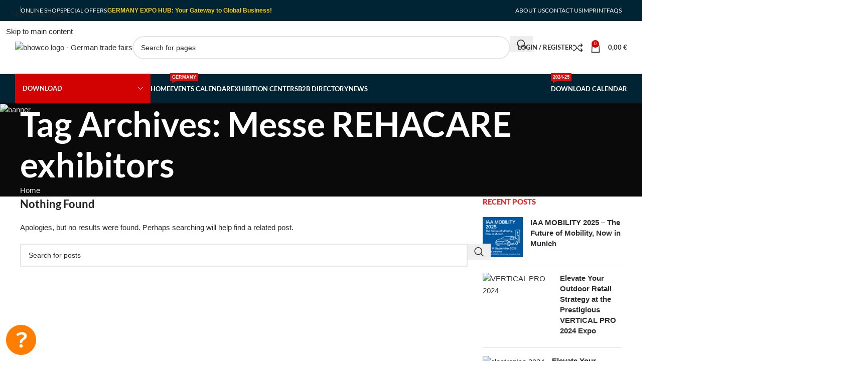

--- FILE ---
content_type: text/html; charset=UTF-8
request_url: https://bhowco.de/tag/messe-rehacare-exhibitors/
body_size: 79300
content:
<!DOCTYPE html>
<html lang="en-US" prefix="og: https://ogp.me/ns#">
<head><meta charset="UTF-8"><script>if(navigator.userAgent.match(/MSIE|Internet Explorer/i)||navigator.userAgent.match(/Trident\/7\..*?rv:11/i)){var href=document.location.href;if(!href.match(/[?&]nowprocket/)){if(href.indexOf("?")==-1){if(href.indexOf("#")==-1){document.location.href=href+"?nowprocket=1"}else{document.location.href=href.replace("#","?nowprocket=1#")}}else{if(href.indexOf("#")==-1){document.location.href=href+"&nowprocket=1"}else{document.location.href=href.replace("#","&nowprocket=1#")}}}}</script><script>(()=>{class RocketLazyLoadScripts{constructor(){this.v="2.0.4",this.userEvents=["keydown","keyup","mousedown","mouseup","mousemove","mouseover","mouseout","touchmove","touchstart","touchend","touchcancel","wheel","click","dblclick","input"],this.attributeEvents=["onblur","onclick","oncontextmenu","ondblclick","onfocus","onmousedown","onmouseenter","onmouseleave","onmousemove","onmouseout","onmouseover","onmouseup","onmousewheel","onscroll","onsubmit"]}async t(){this.i(),this.o(),/iP(ad|hone)/.test(navigator.userAgent)&&this.h(),this.u(),this.l(this),this.m(),this.k(this),this.p(this),this._(),await Promise.all([this.R(),this.L()]),this.lastBreath=Date.now(),this.S(this),this.P(),this.D(),this.O(),this.M(),await this.C(this.delayedScripts.normal),await this.C(this.delayedScripts.defer),await this.C(this.delayedScripts.async),await this.T(),await this.F(),await this.j(),await this.A(),window.dispatchEvent(new Event("rocket-allScriptsLoaded")),this.everythingLoaded=!0,this.lastTouchEnd&&await new Promise(t=>setTimeout(t,500-Date.now()+this.lastTouchEnd)),this.I(),this.H(),this.U(),this.W()}i(){this.CSPIssue=sessionStorage.getItem("rocketCSPIssue"),document.addEventListener("securitypolicyviolation",t=>{this.CSPIssue||"script-src-elem"!==t.violatedDirective||"data"!==t.blockedURI||(this.CSPIssue=!0,sessionStorage.setItem("rocketCSPIssue",!0))},{isRocket:!0})}o(){window.addEventListener("pageshow",t=>{this.persisted=t.persisted,this.realWindowLoadedFired=!0},{isRocket:!0}),window.addEventListener("pagehide",()=>{this.onFirstUserAction=null},{isRocket:!0})}h(){let t;function e(e){t=e}window.addEventListener("touchstart",e,{isRocket:!0}),window.addEventListener("touchend",function i(o){o.changedTouches[0]&&t.changedTouches[0]&&Math.abs(o.changedTouches[0].pageX-t.changedTouches[0].pageX)<10&&Math.abs(o.changedTouches[0].pageY-t.changedTouches[0].pageY)<10&&o.timeStamp-t.timeStamp<200&&(window.removeEventListener("touchstart",e,{isRocket:!0}),window.removeEventListener("touchend",i,{isRocket:!0}),"INPUT"===o.target.tagName&&"text"===o.target.type||(o.target.dispatchEvent(new TouchEvent("touchend",{target:o.target,bubbles:!0})),o.target.dispatchEvent(new MouseEvent("mouseover",{target:o.target,bubbles:!0})),o.target.dispatchEvent(new PointerEvent("click",{target:o.target,bubbles:!0,cancelable:!0,detail:1,clientX:o.changedTouches[0].clientX,clientY:o.changedTouches[0].clientY})),event.preventDefault()))},{isRocket:!0})}q(t){this.userActionTriggered||("mousemove"!==t.type||this.firstMousemoveIgnored?"keyup"===t.type||"mouseover"===t.type||"mouseout"===t.type||(this.userActionTriggered=!0,this.onFirstUserAction&&this.onFirstUserAction()):this.firstMousemoveIgnored=!0),"click"===t.type&&t.preventDefault(),t.stopPropagation(),t.stopImmediatePropagation(),"touchstart"===this.lastEvent&&"touchend"===t.type&&(this.lastTouchEnd=Date.now()),"click"===t.type&&(this.lastTouchEnd=0),this.lastEvent=t.type,t.composedPath&&t.composedPath()[0].getRootNode()instanceof ShadowRoot&&(t.rocketTarget=t.composedPath()[0]),this.savedUserEvents.push(t)}u(){this.savedUserEvents=[],this.userEventHandler=this.q.bind(this),this.userEvents.forEach(t=>window.addEventListener(t,this.userEventHandler,{passive:!1,isRocket:!0})),document.addEventListener("visibilitychange",this.userEventHandler,{isRocket:!0})}U(){this.userEvents.forEach(t=>window.removeEventListener(t,this.userEventHandler,{passive:!1,isRocket:!0})),document.removeEventListener("visibilitychange",this.userEventHandler,{isRocket:!0}),this.savedUserEvents.forEach(t=>{(t.rocketTarget||t.target).dispatchEvent(new window[t.constructor.name](t.type,t))})}m(){const t="return false",e=Array.from(this.attributeEvents,t=>"data-rocket-"+t),i="["+this.attributeEvents.join("],[")+"]",o="[data-rocket-"+this.attributeEvents.join("],[data-rocket-")+"]",s=(e,i,o)=>{o&&o!==t&&(e.setAttribute("data-rocket-"+i,o),e["rocket"+i]=new Function("event",o),e.setAttribute(i,t))};new MutationObserver(t=>{for(const n of t)"attributes"===n.type&&(n.attributeName.startsWith("data-rocket-")||this.everythingLoaded?n.attributeName.startsWith("data-rocket-")&&this.everythingLoaded&&this.N(n.target,n.attributeName.substring(12)):s(n.target,n.attributeName,n.target.getAttribute(n.attributeName))),"childList"===n.type&&n.addedNodes.forEach(t=>{if(t.nodeType===Node.ELEMENT_NODE)if(this.everythingLoaded)for(const i of[t,...t.querySelectorAll(o)])for(const t of i.getAttributeNames())e.includes(t)&&this.N(i,t.substring(12));else for(const e of[t,...t.querySelectorAll(i)])for(const t of e.getAttributeNames())this.attributeEvents.includes(t)&&s(e,t,e.getAttribute(t))})}).observe(document,{subtree:!0,childList:!0,attributeFilter:[...this.attributeEvents,...e]})}I(){this.attributeEvents.forEach(t=>{document.querySelectorAll("[data-rocket-"+t+"]").forEach(e=>{this.N(e,t)})})}N(t,e){const i=t.getAttribute("data-rocket-"+e);i&&(t.setAttribute(e,i),t.removeAttribute("data-rocket-"+e))}k(t){Object.defineProperty(HTMLElement.prototype,"onclick",{get(){return this.rocketonclick||null},set(e){this.rocketonclick=e,this.setAttribute(t.everythingLoaded?"onclick":"data-rocket-onclick","this.rocketonclick(event)")}})}S(t){function e(e,i){let o=e[i];e[i]=null,Object.defineProperty(e,i,{get:()=>o,set(s){t.everythingLoaded?o=s:e["rocket"+i]=o=s}})}e(document,"onreadystatechange"),e(window,"onload"),e(window,"onpageshow");try{Object.defineProperty(document,"readyState",{get:()=>t.rocketReadyState,set(e){t.rocketReadyState=e},configurable:!0}),document.readyState="loading"}catch(t){console.log("WPRocket DJE readyState conflict, bypassing")}}l(t){this.originalAddEventListener=EventTarget.prototype.addEventListener,this.originalRemoveEventListener=EventTarget.prototype.removeEventListener,this.savedEventListeners=[],EventTarget.prototype.addEventListener=function(e,i,o){o&&o.isRocket||!t.B(e,this)&&!t.userEvents.includes(e)||t.B(e,this)&&!t.userActionTriggered||e.startsWith("rocket-")||t.everythingLoaded?t.originalAddEventListener.call(this,e,i,o):(t.savedEventListeners.push({target:this,remove:!1,type:e,func:i,options:o}),"mouseenter"!==e&&"mouseleave"!==e||t.originalAddEventListener.call(this,e,t.savedUserEvents.push,o))},EventTarget.prototype.removeEventListener=function(e,i,o){o&&o.isRocket||!t.B(e,this)&&!t.userEvents.includes(e)||t.B(e,this)&&!t.userActionTriggered||e.startsWith("rocket-")||t.everythingLoaded?t.originalRemoveEventListener.call(this,e,i,o):t.savedEventListeners.push({target:this,remove:!0,type:e,func:i,options:o})}}J(t,e){this.savedEventListeners=this.savedEventListeners.filter(i=>{let o=i.type,s=i.target||window;return e!==o||t!==s||(this.B(o,s)&&(i.type="rocket-"+o),this.$(i),!1)})}H(){EventTarget.prototype.addEventListener=this.originalAddEventListener,EventTarget.prototype.removeEventListener=this.originalRemoveEventListener,this.savedEventListeners.forEach(t=>this.$(t))}$(t){t.remove?this.originalRemoveEventListener.call(t.target,t.type,t.func,t.options):this.originalAddEventListener.call(t.target,t.type,t.func,t.options)}p(t){let e;function i(e){return t.everythingLoaded?e:e.split(" ").map(t=>"load"===t||t.startsWith("load.")?"rocket-jquery-load":t).join(" ")}function o(o){function s(e){const s=o.fn[e];o.fn[e]=o.fn.init.prototype[e]=function(){return this[0]===window&&t.userActionTriggered&&("string"==typeof arguments[0]||arguments[0]instanceof String?arguments[0]=i(arguments[0]):"object"==typeof arguments[0]&&Object.keys(arguments[0]).forEach(t=>{const e=arguments[0][t];delete arguments[0][t],arguments[0][i(t)]=e})),s.apply(this,arguments),this}}if(o&&o.fn&&!t.allJQueries.includes(o)){const e={DOMContentLoaded:[],"rocket-DOMContentLoaded":[]};for(const t in e)document.addEventListener(t,()=>{e[t].forEach(t=>t())},{isRocket:!0});o.fn.ready=o.fn.init.prototype.ready=function(i){function s(){parseInt(o.fn.jquery)>2?setTimeout(()=>i.bind(document)(o)):i.bind(document)(o)}return"function"==typeof i&&(t.realDomReadyFired?!t.userActionTriggered||t.fauxDomReadyFired?s():e["rocket-DOMContentLoaded"].push(s):e.DOMContentLoaded.push(s)),o([])},s("on"),s("one"),s("off"),t.allJQueries.push(o)}e=o}t.allJQueries=[],o(window.jQuery),Object.defineProperty(window,"jQuery",{get:()=>e,set(t){o(t)}})}P(){const t=new Map;document.write=document.writeln=function(e){const i=document.currentScript,o=document.createRange(),s=i.parentElement;let n=t.get(i);void 0===n&&(n=i.nextSibling,t.set(i,n));const c=document.createDocumentFragment();o.setStart(c,0),c.appendChild(o.createContextualFragment(e)),s.insertBefore(c,n)}}async R(){return new Promise(t=>{this.userActionTriggered?t():this.onFirstUserAction=t})}async L(){return new Promise(t=>{document.addEventListener("DOMContentLoaded",()=>{this.realDomReadyFired=!0,t()},{isRocket:!0})})}async j(){return this.realWindowLoadedFired?Promise.resolve():new Promise(t=>{window.addEventListener("load",t,{isRocket:!0})})}M(){this.pendingScripts=[];this.scriptsMutationObserver=new MutationObserver(t=>{for(const e of t)e.addedNodes.forEach(t=>{"SCRIPT"!==t.tagName||t.noModule||t.isWPRocket||this.pendingScripts.push({script:t,promise:new Promise(e=>{const i=()=>{const i=this.pendingScripts.findIndex(e=>e.script===t);i>=0&&this.pendingScripts.splice(i,1),e()};t.addEventListener("load",i,{isRocket:!0}),t.addEventListener("error",i,{isRocket:!0}),setTimeout(i,1e3)})})})}),this.scriptsMutationObserver.observe(document,{childList:!0,subtree:!0})}async F(){await this.X(),this.pendingScripts.length?(await this.pendingScripts[0].promise,await this.F()):this.scriptsMutationObserver.disconnect()}D(){this.delayedScripts={normal:[],async:[],defer:[]},document.querySelectorAll("script[type$=rocketlazyloadscript]").forEach(t=>{t.hasAttribute("data-rocket-src")?t.hasAttribute("async")&&!1!==t.async?this.delayedScripts.async.push(t):t.hasAttribute("defer")&&!1!==t.defer||"module"===t.getAttribute("data-rocket-type")?this.delayedScripts.defer.push(t):this.delayedScripts.normal.push(t):this.delayedScripts.normal.push(t)})}async _(){await this.L();let t=[];document.querySelectorAll("script[type$=rocketlazyloadscript][data-rocket-src]").forEach(e=>{let i=e.getAttribute("data-rocket-src");if(i&&!i.startsWith("data:")){i.startsWith("//")&&(i=location.protocol+i);try{const o=new URL(i).origin;o!==location.origin&&t.push({src:o,crossOrigin:e.crossOrigin||"module"===e.getAttribute("data-rocket-type")})}catch(t){}}}),t=[...new Map(t.map(t=>[JSON.stringify(t),t])).values()],this.Y(t,"preconnect")}async G(t){if(await this.K(),!0!==t.noModule||!("noModule"in HTMLScriptElement.prototype))return new Promise(e=>{let i;function o(){(i||t).setAttribute("data-rocket-status","executed"),e()}try{if(navigator.userAgent.includes("Firefox/")||""===navigator.vendor||this.CSPIssue)i=document.createElement("script"),[...t.attributes].forEach(t=>{let e=t.nodeName;"type"!==e&&("data-rocket-type"===e&&(e="type"),"data-rocket-src"===e&&(e="src"),i.setAttribute(e,t.nodeValue))}),t.text&&(i.text=t.text),t.nonce&&(i.nonce=t.nonce),i.hasAttribute("src")?(i.addEventListener("load",o,{isRocket:!0}),i.addEventListener("error",()=>{i.setAttribute("data-rocket-status","failed-network"),e()},{isRocket:!0}),setTimeout(()=>{i.isConnected||e()},1)):(i.text=t.text,o()),i.isWPRocket=!0,t.parentNode.replaceChild(i,t);else{const i=t.getAttribute("data-rocket-type"),s=t.getAttribute("data-rocket-src");i?(t.type=i,t.removeAttribute("data-rocket-type")):t.removeAttribute("type"),t.addEventListener("load",o,{isRocket:!0}),t.addEventListener("error",i=>{this.CSPIssue&&i.target.src.startsWith("data:")?(console.log("WPRocket: CSP fallback activated"),t.removeAttribute("src"),this.G(t).then(e)):(t.setAttribute("data-rocket-status","failed-network"),e())},{isRocket:!0}),s?(t.fetchPriority="high",t.removeAttribute("data-rocket-src"),t.src=s):t.src="data:text/javascript;base64,"+window.btoa(unescape(encodeURIComponent(t.text)))}}catch(i){t.setAttribute("data-rocket-status","failed-transform"),e()}});t.setAttribute("data-rocket-status","skipped")}async C(t){const e=t.shift();return e?(e.isConnected&&await this.G(e),this.C(t)):Promise.resolve()}O(){this.Y([...this.delayedScripts.normal,...this.delayedScripts.defer,...this.delayedScripts.async],"preload")}Y(t,e){this.trash=this.trash||[];let i=!0;var o=document.createDocumentFragment();t.forEach(t=>{const s=t.getAttribute&&t.getAttribute("data-rocket-src")||t.src;if(s&&!s.startsWith("data:")){const n=document.createElement("link");n.href=s,n.rel=e,"preconnect"!==e&&(n.as="script",n.fetchPriority=i?"high":"low"),t.getAttribute&&"module"===t.getAttribute("data-rocket-type")&&(n.crossOrigin=!0),t.crossOrigin&&(n.crossOrigin=t.crossOrigin),t.integrity&&(n.integrity=t.integrity),t.nonce&&(n.nonce=t.nonce),o.appendChild(n),this.trash.push(n),i=!1}}),document.head.appendChild(o)}W(){this.trash.forEach(t=>t.remove())}async T(){try{document.readyState="interactive"}catch(t){}this.fauxDomReadyFired=!0;try{await this.K(),this.J(document,"readystatechange"),document.dispatchEvent(new Event("rocket-readystatechange")),await this.K(),document.rocketonreadystatechange&&document.rocketonreadystatechange(),await this.K(),this.J(document,"DOMContentLoaded"),document.dispatchEvent(new Event("rocket-DOMContentLoaded")),await this.K(),this.J(window,"DOMContentLoaded"),window.dispatchEvent(new Event("rocket-DOMContentLoaded"))}catch(t){console.error(t)}}async A(){try{document.readyState="complete"}catch(t){}try{await this.K(),this.J(document,"readystatechange"),document.dispatchEvent(new Event("rocket-readystatechange")),await this.K(),document.rocketonreadystatechange&&document.rocketonreadystatechange(),await this.K(),this.J(window,"load"),window.dispatchEvent(new Event("rocket-load")),await this.K(),window.rocketonload&&window.rocketonload(),await this.K(),this.allJQueries.forEach(t=>t(window).trigger("rocket-jquery-load")),await this.K(),this.J(window,"pageshow");const t=new Event("rocket-pageshow");t.persisted=this.persisted,window.dispatchEvent(t),await this.K(),window.rocketonpageshow&&window.rocketonpageshow({persisted:this.persisted})}catch(t){console.error(t)}}async K(){Date.now()-this.lastBreath>45&&(await this.X(),this.lastBreath=Date.now())}async X(){return document.hidden?new Promise(t=>setTimeout(t)):new Promise(t=>requestAnimationFrame(t))}B(t,e){return e===document&&"readystatechange"===t||(e===document&&"DOMContentLoaded"===t||(e===window&&"DOMContentLoaded"===t||(e===window&&"load"===t||e===window&&"pageshow"===t)))}static run(){(new RocketLazyLoadScripts).t()}}RocketLazyLoadScripts.run()})();</script>
	
	<link rel="profile" href="https://gmpg.org/xfn/11">
	<link rel="pingback" href="https://bhowco.de/xmlrpc.php">

					<script type="rocketlazyloadscript">document.documentElement.className = document.documentElement.className + ' yes-js js_active js'</script>
			
<!-- Google Tag Manager for WordPress by gtm4wp.com -->
<script data-cfasync="false" data-pagespeed-no-defer>
	var gtm4wp_datalayer_name = "dataLayer";
	var dataLayer = dataLayer || [];
</script>
<!-- End Google Tag Manager for WordPress by gtm4wp.com -->
<!-- Search Engine Optimization by Rank Math PRO - https://rankmath.com/ -->
<title>Messe REHACARE exhibitors - GERMANY EXPO HUB</title>
<link data-wpr-hosted-gf-parameters="family=Lato%3A400%2C700%2C900%7CNoto%20Sans%3A400%2C400italic%2C700%7CPoppins%3A700%2C800%2C900&subset=latin%2Clatin-ext&display=swap" href="https://bhowco.de/wp-content/cache/fonts/1/google-fonts/css/3/3/5/b38a377731519dd94e0ee956376d4.css" rel="stylesheet">
<meta name="robots" content="follow, noindex"/>
<meta property="og:locale" content="en_US" />
<meta property="og:type" content="article" />
<meta property="og:title" content="Messe REHACARE exhibitors - GERMANY EXPO HUB" />
<meta property="og:url" content="https://bhowco.de/tag/messe-rehacare-exhibitors/" />
<meta property="og:site_name" content="Germany Expo HUB" />
<meta property="article:publisher" content="https://www.facebook.com/bhowco.de" />
<meta name="twitter:card" content="summary_large_image" />
<meta name="twitter:title" content="Messe REHACARE exhibitors - GERMANY EXPO HUB" />
<meta name="twitter:site" content="@https://twitter.com/Bhowco" />
<script type="application/ld+json" class="rank-math-schema-pro">{"@context":"https://schema.org","@graph":[{"@type":"Place","@id":"https://bhowco.de/#place","address":{"@type":"PostalAddress","streetAddress":"Hahnstr. 38","addressLocality":"Frankfurt am Main","addressRegion":"Hesse","postalCode":"60528","addressCountry":"Germany"}},{"@type":"Organization","@id":"https://bhowco.de/#organization","name":"BHowCo Trading GmbH","url":"https://bhowco.de","sameAs":["https://www.facebook.com/bhowco.de","https://twitter.com/https://twitter.com/Bhowco"],"address":{"@type":"PostalAddress","streetAddress":"Hahnstr. 38","addressLocality":"Frankfurt am Main","addressRegion":"Hesse","postalCode":"60528","addressCountry":"Germany"},"logo":{"@type":"ImageObject","@id":"https://bhowco.de/#logo","url":"https://bhowco.de/wp-content/uploads/2023/03/bhowco_logo-1-1-3.png","contentUrl":"https://bhowco.de/wp-content/uploads/2023/03/bhowco_logo-1-1-3.png","caption":"Germany Expo HUB","inLanguage":"en-US","width":"277","height":"110"},"location":{"@id":"https://bhowco.de/#place"}},{"@type":"WebSite","@id":"https://bhowco.de/#website","url":"https://bhowco.de","name":"Germany Expo HUB","alternateName":"International Trade shows in Germany, Germany Expo Hub, B2B Germany","publisher":{"@id":"https://bhowco.de/#organization"},"inLanguage":"en-US"},{"@type":"CollectionPage","@id":"https://bhowco.de/tag/messe-rehacare-exhibitors/#webpage","url":"https://bhowco.de/tag/messe-rehacare-exhibitors/","name":"Messe REHACARE exhibitors - GERMANY EXPO HUB","isPartOf":{"@id":"https://bhowco.de/#website"},"inLanguage":"en-US"}]}</script>
<!-- /Rank Math WordPress SEO plugin -->

<link rel='dns-prefetch' href='//www.googletagmanager.com' />
<link rel='dns-prefetch' href='//client.crisp.chat' />
<link rel='dns-prefetch' href='//fonts.googleapis.com' />
<link href='https://fonts.gstatic.com' crossorigin rel='preconnect' />
<link rel="alternate" type="application/rss+xml" title="GERMANY EXPO HUB &raquo; Feed" href="https://bhowco.de/feed/" />
<link rel="alternate" type="application/rss+xml" title="GERMANY EXPO HUB &raquo; Comments Feed" href="https://bhowco.de/comments/feed/" />
<link rel="alternate" type="application/rss+xml" title="GERMANY EXPO HUB &raquo; Messe REHACARE exhibitors Tag Feed" href="https://bhowco.de/tag/messe-rehacare-exhibitors/feed/" />
<style id='wp-img-auto-sizes-contain-inline-css' type='text/css'>
img:is([sizes=auto i],[sizes^="auto," i]){contain-intrinsic-size:3000px 1500px}
/*# sourceURL=wp-img-auto-sizes-contain-inline-css */
</style>
<link data-minify="1" rel='stylesheet' id='dashicons-css' href='https://bhowco.de/wp-content/cache/min/1/wp-includes/css/dashicons.min.css?ver=1767226154' type='text/css' media='all' />
<style id='dashicons-inline-css' type='text/css'>
[data-font="Dashicons"]:before {font-family: 'Dashicons' !important;content: attr(data-icon) !important;speak: none !important;font-weight: normal !important;font-variant: normal !important;text-transform: none !important;line-height: 1 !important;font-style: normal !important;-webkit-font-smoothing: antialiased !important;-moz-osx-font-smoothing: grayscale !important;}
/*# sourceURL=dashicons-inline-css */
</style>
<link data-minify="1" rel='stylesheet' id='learndash-front-css' href='https://bhowco.de/wp-content/cache/min/1/wp-content/plugins/sfwd-lms/themes/ld30/assets/css/learndash.min.css?ver=1767226154' type='text/css' media='all' />
<style id='learndash-front-inline-css' type='text/css'>
		.learndash-wrapper .ld-item-list .ld-item-list-item.ld-is-next,
		.learndash-wrapper .wpProQuiz_content .wpProQuiz_questionListItem label:focus-within {
			border-color: #00a2e8;
		}

		/*
		.learndash-wrapper a:not(.ld-button):not(#quiz_continue_link):not(.ld-focus-menu-link):not(.btn-blue):not(#quiz_continue_link):not(.ld-js-register-account):not(#ld-focus-mode-course-heading):not(#btn-join):not(.ld-item-name):not(.ld-table-list-item-preview):not(.ld-lesson-item-preview-heading),
		 */

		.learndash-wrapper .ld-breadcrumbs a,
		.learndash-wrapper .ld-lesson-item.ld-is-current-lesson .ld-lesson-item-preview-heading,
		.learndash-wrapper .ld-lesson-item.ld-is-current-lesson .ld-lesson-title,
		.learndash-wrapper .ld-primary-color-hover:hover,
		.learndash-wrapper .ld-primary-color,
		.learndash-wrapper .ld-primary-color-hover:hover,
		.learndash-wrapper .ld-primary-color,
		.learndash-wrapper .ld-tabs .ld-tabs-navigation .ld-tab.ld-active,
		.learndash-wrapper .ld-button.ld-button-transparent,
		.learndash-wrapper .ld-button.ld-button-reverse,
		.learndash-wrapper .ld-icon-certificate,
		.learndash-wrapper .ld-login-modal .ld-login-modal-login .ld-modal-heading,
		#wpProQuiz_user_content a,
		.learndash-wrapper .ld-item-list .ld-item-list-item a.ld-item-name:hover,
		.learndash-wrapper .ld-focus-comments__heading-actions .ld-expand-button,
		.learndash-wrapper .ld-focus-comments__heading a,
		.learndash-wrapper .ld-focus-comments .comment-respond a,
		.learndash-wrapper .ld-focus-comment .ld-comment-reply a.comment-reply-link:hover,
		.learndash-wrapper .ld-expand-button.ld-button-alternate {
			color: #00a2e8 !important;
		}

		.learndash-wrapper .ld-focus-comment.bypostauthor>.ld-comment-wrapper,
		.learndash-wrapper .ld-focus-comment.role-group_leader>.ld-comment-wrapper,
		.learndash-wrapper .ld-focus-comment.role-administrator>.ld-comment-wrapper {
			background-color:rgba(0, 162, 232, 0.03) !important;
		}


		.learndash-wrapper .ld-primary-background,
		.learndash-wrapper .ld-tabs .ld-tabs-navigation .ld-tab.ld-active:after {
			background: #00a2e8 !important;
		}



		.learndash-wrapper .ld-course-navigation .ld-lesson-item.ld-is-current-lesson .ld-status-incomplete,
		.learndash-wrapper .ld-focus-comment.bypostauthor:not(.ptype-sfwd-assignment) >.ld-comment-wrapper>.ld-comment-avatar img,
		.learndash-wrapper .ld-focus-comment.role-group_leader>.ld-comment-wrapper>.ld-comment-avatar img,
		.learndash-wrapper .ld-focus-comment.role-administrator>.ld-comment-wrapper>.ld-comment-avatar img {
			border-color: #00a2e8 !important;
		}



		.learndash-wrapper .ld-loading::before {
			border-top:3px solid #00a2e8 !important;
		}

		.learndash-wrapper .ld-button:hover:not([disabled]):not(.ld-button-transparent):not(.ld--ignore-inline-css),
		#learndash-tooltips .ld-tooltip:after,
		#learndash-tooltips .ld-tooltip,
		.ld-tooltip:not(.ld-tooltip--modern) [role="tooltip"],
		.learndash-wrapper .ld-primary-background,
		.learndash-wrapper .btn-join:not(.ld--ignore-inline-css),
		.learndash-wrapper #btn-join:not(.ld--ignore-inline-css),
		.learndash-wrapper .ld-button:not([disabled]):not(.ld-button-reverse):not(.ld-button-transparent):not(.ld--ignore-inline-css),
		.learndash-wrapper .ld-expand-button:not([disabled]),
		.learndash-wrapper .wpProQuiz_content .wpProQuiz_button:not([disabled]):not(.wpProQuiz_button_reShowQuestion):not(.wpProQuiz_button_restartQuiz),
		.learndash-wrapper .wpProQuiz_content .wpProQuiz_button2:not([disabled]),
		.learndash-wrapper .ld-focus .ld-focus-sidebar .ld-course-navigation-heading,
		.learndash-wrapper .ld-focus-comments .form-submit #submit,
		.learndash-wrapper .ld-login-modal input[type='submit']:not([disabled]),
		.learndash-wrapper .ld-login-modal .ld-login-modal-register:not([disabled]),
		.learndash-wrapper .wpProQuiz_content .wpProQuiz_certificate a.btn-blue:not([disabled]),
		.learndash-wrapper .ld-focus .ld-focus-header .ld-user-menu .ld-user-menu-items a:not([disabled]),
		#wpProQuiz_user_content table.wp-list-table thead th,
		#wpProQuiz_overlay_close:not([disabled]),
		.learndash-wrapper .ld-expand-button.ld-button-alternate:not([disabled]) .ld-icon {
			background-color: #00a2e8 !important;
			color: #000000;
		}

		.learndash-wrapper .ld-focus .ld-focus-sidebar .ld-focus-sidebar-trigger:not([disabled]):not(:hover):not(:focus) .ld-icon {
			background-color: #00a2e8;
		}

		.learndash-wrapper .ld-focus .ld-focus-sidebar .ld-focus-sidebar-trigger:hover .ld-icon,
		.learndash-wrapper .ld-focus .ld-focus-sidebar .ld-focus-sidebar-trigger:focus .ld-icon {
			border-color: #00a2e8;
			color: #00a2e8;
		}

		.learndash-wrapper .ld-button:focus:not(.ld-button-transparent):not(.ld--ignore-inline-css),
		.learndash-wrapper .btn-join:focus:not(.ld--ignore-inline-css),
		.learndash-wrapper #btn-join:focus:not(.ld--ignore-inline-css),
		.learndash-wrapper .ld-expand-button:focus,
		.learndash-wrapper .wpProQuiz_content .wpProQuiz_button:not(.wpProQuiz_button_reShowQuestion):focus:not(.wpProQuiz_button_restartQuiz),
		.learndash-wrapper .wpProQuiz_content .wpProQuiz_button2:focus,
		.learndash-wrapper .ld-focus-comments .form-submit #submit,
		.learndash-wrapper .ld-login-modal input[type='submit']:focus,
		.learndash-wrapper .ld-login-modal .ld-login-modal-register:focus,
		.learndash-wrapper .wpProQuiz_content .wpProQuiz_certificate a.btn-blue:focus {
			opacity: 0.75; /* Replicates the hover/focus states pre-4.21.3. */
			outline-color: #00a2e8;
		}

		.learndash-wrapper .ld-button:hover:not(.ld-button-transparent):not(.ld--ignore-inline-css),
		.learndash-wrapper .btn-join:hover:not(.ld--ignore-inline-css),
		.learndash-wrapper #btn-join:hover:not(.ld--ignore-inline-css),
		.learndash-wrapper .ld-expand-button:hover,
		.learndash-wrapper .wpProQuiz_content .wpProQuiz_button:not(.wpProQuiz_button_reShowQuestion):hover:not(.wpProQuiz_button_restartQuiz),
		.learndash-wrapper .wpProQuiz_content .wpProQuiz_button2:hover,
		.learndash-wrapper .ld-focus-comments .form-submit #submit,
		.learndash-wrapper .ld-login-modal input[type='submit']:hover,
		.learndash-wrapper .ld-login-modal .ld-login-modal-register:hover,
		.learndash-wrapper .wpProQuiz_content .wpProQuiz_certificate a.btn-blue:hover {
			background-color: #00a2e8; /* Replicates the hover/focus states pre-4.21.3. */
			opacity: 0.85; /* Replicates the hover/focus states pre-4.21.3. */
		}

		.learndash-wrapper .ld-item-list .ld-item-search .ld-closer:focus {
			border-color: #00a2e8;
		}

		.learndash-wrapper .ld-focus .ld-focus-header .ld-user-menu .ld-user-menu-items:before {
			border-bottom-color: #00a2e8 !important;
		}

		.learndash-wrapper .ld-button.ld-button-transparent:hover {
			background: transparent !important;
		}

		.learndash-wrapper .ld-button.ld-button-transparent:focus {
			outline-color: #00a2e8;
		}

		.learndash-wrapper .ld-focus .ld-focus-header .sfwd-mark-complete .learndash_mark_complete_button:not(.ld--ignore-inline-css),
		.learndash-wrapper .ld-focus .ld-focus-header #sfwd-mark-complete #learndash_mark_complete_button,
		.learndash-wrapper .ld-button.ld-button-transparent,
		.learndash-wrapper .ld-button.ld-button-alternate,
		.learndash-wrapper .ld-expand-button.ld-button-alternate {
			background-color:transparent !important;
		}

		.learndash-wrapper .ld-focus-header .ld-user-menu .ld-user-menu-items a,
		.learndash-wrapper .ld-button.ld-button-reverse:hover,
		.learndash-wrapper .ld-alert-success .ld-alert-icon.ld-icon-certificate,
		.learndash-wrapper .ld-alert-warning .ld-button,
		.learndash-wrapper .ld-primary-background.ld-status {
			color:white !important;
		}

		.learndash-wrapper .ld-status.ld-status-unlocked {
			background-color: rgba(0,162,232,0.2) !important;
			color: #00a2e8 !important;
		}

		.learndash-wrapper .wpProQuiz_content .wpProQuiz_addToplist {
			background-color: rgba(0,162,232,0.1) !important;
			border: 1px solid #00a2e8 !important;
		}

		.learndash-wrapper .wpProQuiz_content .wpProQuiz_toplistTable th {
			background: #00a2e8 !important;
		}

		.learndash-wrapper .wpProQuiz_content .wpProQuiz_toplistTrOdd {
			background-color: rgba(0,162,232,0.1) !important;
		}


		.learndash-wrapper .wpProQuiz_content .wpProQuiz_time_limit .wpProQuiz_progress {
			background-color: #00a2e8 !important;
		}
		
		.learndash-wrapper #quiz_continue_link,
		.learndash-wrapper .ld-secondary-background,
		.learndash-wrapper .learndash_mark_complete_button:not(.ld--ignore-inline-css),
		.learndash-wrapper #learndash_mark_complete_button,
		.learndash-wrapper .ld-status-complete,
		.learndash-wrapper .ld-alert-success .ld-button,
		.learndash-wrapper .ld-alert-success .ld-alert-icon {
			background-color: #019e7c !important;
		}

		.learndash-wrapper #quiz_continue_link:focus,
		.learndash-wrapper .learndash_mark_complete_button:focus:not(.ld--ignore-inline-css),
		.learndash-wrapper #learndash_mark_complete_button:focus,
		.learndash-wrapper .ld-alert-success .ld-button:focus {
			outline-color: #019e7c;
		}

		.learndash-wrapper .wpProQuiz_content a#quiz_continue_link {
			background-color: #019e7c !important;
		}

		.learndash-wrapper .wpProQuiz_content a#quiz_continue_link:focus {
			outline-color: #019e7c;
		}

		.learndash-wrapper .course_progress .sending_progress_bar {
			background: #019e7c !important;
		}

		.learndash-wrapper .wpProQuiz_content .wpProQuiz_button_reShowQuestion:hover, .learndash-wrapper .wpProQuiz_content .wpProQuiz_button_restartQuiz:hover {
			background-color: #019e7c !important;
			opacity: 0.75;
		}

		.learndash-wrapper .wpProQuiz_content .wpProQuiz_button_reShowQuestion:focus,
		.learndash-wrapper .wpProQuiz_content .wpProQuiz_button_restartQuiz:focus {
			outline-color: #019e7c;
		}

		.learndash-wrapper .ld-secondary-color-hover:hover,
		.learndash-wrapper .ld-secondary-color,
		.learndash-wrapper .ld-focus .ld-focus-header .sfwd-mark-complete .learndash_mark_complete_button:not(.ld--ignore-inline-css),
		.learndash-wrapper .ld-focus .ld-focus-header #sfwd-mark-complete #learndash_mark_complete_button,
		.learndash-wrapper .ld-focus .ld-focus-header .sfwd-mark-complete:after {
			color: #019e7c !important;
		}

		.learndash-wrapper .ld-secondary-in-progress-icon {
			border-left-color: #019e7c !important;
			border-top-color: #019e7c !important;
		}

		.learndash-wrapper .ld-alert-success {
			border-color: #019e7c;
			background-color: transparent !important;
			color: #019e7c;
		}

		
.single-sfwd-quiz .learndash-wrapper .wpProQuiz_content .wpProQuiz_button:not(.wpProQuiz_button_reShowQuestion):not([disabled]) {
				background-color: #4f8c2a !important;
			}.single-sfwd-quiz .learndash-wrapper .wpProQuiz_content .wpProQuiz_button:not(.wpProQuiz_button_reShowQuestion):not([disabled]):hover {
								opacity: 0.85 !important;
							}.single-sfwd-quiz .learndash-wrapper .wpProQuiz_content .wpProQuiz_button:not(.wpProQuiz_button_reShowQuestion):not([disabled]):focus {
								opacity: 0.75 !important;
							}.single-sfwd-quiz .learndash-wrapper .wpProQuiz_content .wpProQuiz_button:focus:not(.wpProQuiz_button_reShowQuestion) {
				outline-color: #4f8c2a;
			}

            

                                    .ld-course-list-items .ld_course_grid .thumbnail.course .ld_course_grid_price.ribbon-enrolled,
                    .ld-course-list-items .ld_course_grid .thumbnail.course a.btn-primary {
                        background: #00a2e8;
                        border-color: #00a2e8;
                    }
                    .ld-course-list-items .ld_course_grid .thumbnail.course .ld_course_grid_price.ribbon-enrolled:before {
                        border-top-color: #00a2e8;
                        border-right-color: #00a2e8;
                    }
                                    .ld-course-list-items .ld_course_grid .thumbnail.course .ld_course_grid_price {
                        background-color: #019e7c;
                    }
                    .ld-course-list-items .ld_course_grid .thumbnail.course .ld_course_grid_price:before {
                        border-top-color: #019e7c;
                        border-right-color: #019e7c;
                    }
                

    




    






    
        .learndash-wrapper.lds-template-expanded .ld-table-list-item-preview.learndash-complete::before,
        .learndash-wrapper.lds-template-expanded .ld-table-list-item-preview.learndash-complete::after, 
        .learndash-wrapper.lds-template-expanded .ld-course-navigation .learndash-complete + .ld-lesson-item-section-heading .ld-lesson-section-heading::after,
        .learndash-wrapper.lds-template-expanded .ld-quiz-complete .ld-icon-quiz,
        .learndash-wrapper.lds-template-expanded .ld-item-list-item.learndash-complete + .ld-item-list-section-heading .ld-lesson-section-heading::before,
        .learndash-wrapper.lds-template-expanded .ld-item-list-section-heading::after,
        .ld-table-list.ld-topic-list .learndash-complete .ld-table-list-item-preview::before,
        .ld-table-list.ld-topic-list .learndash-complete .ld-table-list-item-preview::after,
        .learndash-wrapper.lds-template-expanded .learndash-complete .ld-item-list-item-expanded .ld-table-list-item-preview::before,
        .learndash-wrapper.lds-template-expanded .ld-lesson-item.learndash-complete::after,
        .learndash-wrapper.lds-template-expanded .ld-course-navigation .ld-lesson-item.learndash-complete::after,
        .learndash-wrapper.lds-template-expanded .ld-item-list .ld-item-list-item.learndash-complete::after,
        .learndash-wrapper.lds-template-expanded .ld-lesson-item.learndash-complete::before,
        .learndash-wrapper.lds-template-expanded .ld-item-list .learndash-complete .ld-item-list-item::after {
            background: #019e7c !important;
        }

    




    


.ld-focus.ld-focus-sidebar-collapsed .ld-focus-sidebar-trigger .ld-icon-arrow-right {
     background-color: #00a2e8 !important;
}

    

            

        
/*# sourceURL=learndash-front-inline-css */
</style>
<link data-minify="1" rel='stylesheet' id='ldvc-css' href='https://bhowco.de/wp-content/cache/background-css/1/bhowco.de/wp-content/cache/min/1/wp-content/plugins/ld-visual-customizer/assets/css/ldvc.css?ver=1767226154&wpr_t=1767242400' type='text/css' media='all' />
<style id='safe-svg-svg-icon-style-inline-css' type='text/css'>
.safe-svg-cover{text-align:center}.safe-svg-cover .safe-svg-inside{display:inline-block;max-width:100%}.safe-svg-cover svg{fill:currentColor;height:100%;max-height:100%;max-width:100%;width:100%}

/*# sourceURL=https://bhowco.de/wp-content/plugins/safe-svg/dist/safe-svg-block-frontend.css */
</style>
<link data-minify="1" rel='stylesheet' id='yith-wcmbs-frontent-styles-css' href='https://bhowco.de/wp-content/cache/background-css/1/bhowco.de/wp-content/cache/min/1/wp-content/plugins/yith-woocommerce-membership-premium/assets/css/frontend.css?ver=1767226154&wpr_t=1767242400' type='text/css' media='all' />
<link data-minify="1" rel='stylesheet' id='select2-css' href='https://bhowco.de/wp-content/cache/min/1/wp-content/plugins/woocommerce/assets/css/select2.css?ver=1767226154' type='text/css' media='all' />
<link rel='stylesheet' id='yith-wcaf-css' href='https://bhowco.de/wp-content/cache/background-css/1/bhowco.de/wp-content/plugins/yith-woocommerce-affiliates-premium/assets/css/yith-wcaf.min.css?ver=3.18.0&wpr_t=1767242400' type='text/css' media='all' />
<link data-minify="1" rel='stylesheet' id='yith-faq-shortcode-icons-css' href='https://bhowco.de/wp-content/cache/min/1/wp-content/plugins/yith-faq-plugin-for-wordpress-premium/assets/css/icons.min.css?ver=1767226154' type='text/css' media='all' />
<link rel='stylesheet' id='yith-faq-shortcode-frontend-css' href='https://bhowco.de/wp-content/cache/background-css/1/bhowco.de/wp-content/plugins/yith-faq-plugin-for-wordpress-premium/assets/css/frontend.min.css?ver=2.37.0&wpr_t=1767242400' type='text/css' media='all' />
<style id='yith-faq-shortcode-frontend-inline-css' type='text/css'>
:root{
--yfwp-search-field-background: #ffffff;
--yfwp-search-field-background-active: #fafafa;
--yfwp-search-field-border: #d3d3d3;
--yfwp-search-field-border-active: #9ac3c5;
--yfwp-search-field-placeholder-text: #b6b6b6;
--yfwp-search-field-active-text: #000000;
--yfwp-search-button-background: #089aa1;
--yfwp-search-button-background-hover: #09b5bc;
--yfwp-search-button-icon: #ffffff;
--yfwp-search-button-icon-hover: #ffffff;
--yfwp-filters-colors-background: #ffffff;
--yfwp-filters-colors-background-hover: #ffffff;
--yfwp-filters-colors-background-active: #ffffff;
--yfwp-filters-colors-border: #a9a9a9;
--yfwp-filters-colors-border-hover: #68bdb3;
--yfwp-filters-colors-border-active: #68bdb3;
--yfwp-filters-colors-text: #000000;
--yfwp-filters-colors-text-hover: #000000;
--yfwp-filters-colors-text-active: #000000;
--yfwp-filters-border-dimensions: 5px 5px 5px 5px;
--yfwp-icon-colors-background: rgba(255,255,255,0);
--yfwp-icon-colors-background-hover: rgba(255,255,255,0);
--yfwp-icon-colors-background-active: rgba(255,255,255,0);
--yfwp-icon-colors-icon: #000000;
--yfwp-icon-colors-icon-hover: #009f8b;
--yfwp-icon-colors-icon-active: #009f8b;
--yfwp-icon-border-dimensions: 5px 5px 5px 5px;
--yfwp-faq-colors-background: #f8f8f8;
--yfwp-faq-colors-background-hover: #ececec;
--yfwp-faq-colors-background-active: #eef5f4;
--yfwp-faq-colors-border: rgba(255,255,255,0);
--yfwp-faq-colors-border-hover: rgba(255,255,255,0);
--yfwp-faq-colors-border-active: rgba(255,255,255,0);
--yfwp-faq-colors-text: #000000;
--yfwp-faq-colors-text-hover: #000000;
--yfwp-faq-colors-text-active: #0d9c8b;
--yfwp-faq-colors-content: #000000;
--yfwp-faq-colors-content-hover: #000000;
--yfwp-faq-colors-content-active: #000000;
--yfwp-faq-border-dimensions: 5px 5px 5px 5px;
--yfwp-faq-loader-color: #009f8b;
--yfwp-faq-copy-button-color-background: #ffffff;
--yfwp-faq-copy-button-color-background-hover: #f3f9f9;
--yfwp-faq-copy-button-color-icon: #009f8b;
--yfwp-faq-copy-button-color-icon-hover: #009f8b;
--yfwp-faq-copy-button-color-border: #009f8b;
--yfwp-faq-copy-button-color-border-hover: #009f8b;
--yfwp-faq-copy-button-border-dimensions: 20px 20px 20px 20px;
--yfwp-pagination-colors-background: rgba(255,255,255,0);
--yfwp-pagination-colors-background-hover: rgba(255,255,255,0);
--yfwp-pagination-colors-background-active: rgba(255,255,255,0);
--yfwp-pagination-colors-border: rgba(255,255,255,0);
--yfwp-pagination-colors-border-hover: rgba(255,255,255,0);
--yfwp-pagination-colors-border-active: rgba(255,255,255,0);
--yfwp-pagination-colors-text: #8f8f8f;
--yfwp-pagination-colors-text-hover: #000000;
--yfwp-pagination-colors-text-active: #009f8b;
--yfwp-pagination-border-dimensions: 5px 5px 5px 5px;
}

.yith-faqs-container.yith-faqs-loading.custom-loader:before{
background-image: var(--wpr-bg-1469a0c3-3e96-42c1-9f88-b206a2cd1879);
}
:root{
--yfwp-search-field-background: #ffffff;
--yfwp-search-field-background-active: #fafafa;
--yfwp-search-field-border: #d3d3d3;
--yfwp-search-field-border-active: #9ac3c5;
--yfwp-search-field-placeholder-text: #b6b6b6;
--yfwp-search-field-active-text: #000000;
--yfwp-search-button-background: #089aa1;
--yfwp-search-button-background-hover: #09b5bc;
--yfwp-search-button-icon: #ffffff;
--yfwp-search-button-icon-hover: #ffffff;
--yfwp-filters-colors-background: #ffffff;
--yfwp-filters-colors-background-hover: #ffffff;
--yfwp-filters-colors-background-active: #ffffff;
--yfwp-filters-colors-border: #a9a9a9;
--yfwp-filters-colors-border-hover: #68bdb3;
--yfwp-filters-colors-border-active: #68bdb3;
--yfwp-filters-colors-text: #000000;
--yfwp-filters-colors-text-hover: #000000;
--yfwp-filters-colors-text-active: #000000;
--yfwp-filters-border-dimensions: 5px 5px 5px 5px;
--yfwp-icon-colors-background: rgba(255,255,255,0);
--yfwp-icon-colors-background-hover: rgba(255,255,255,0);
--yfwp-icon-colors-background-active: rgba(255,255,255,0);
--yfwp-icon-colors-icon: #000000;
--yfwp-icon-colors-icon-hover: #009f8b;
--yfwp-icon-colors-icon-active: #009f8b;
--yfwp-icon-border-dimensions: 5px 5px 5px 5px;
--yfwp-faq-colors-background: #f8f8f8;
--yfwp-faq-colors-background-hover: #ececec;
--yfwp-faq-colors-background-active: #eef5f4;
--yfwp-faq-colors-border: rgba(255,255,255,0);
--yfwp-faq-colors-border-hover: rgba(255,255,255,0);
--yfwp-faq-colors-border-active: rgba(255,255,255,0);
--yfwp-faq-colors-text: #000000;
--yfwp-faq-colors-text-hover: #000000;
--yfwp-faq-colors-text-active: #0d9c8b;
--yfwp-faq-colors-content: #000000;
--yfwp-faq-colors-content-hover: #000000;
--yfwp-faq-colors-content-active: #000000;
--yfwp-faq-border-dimensions: 5px 5px 5px 5px;
--yfwp-faq-loader-color: #009f8b;
--yfwp-faq-copy-button-color-background: #ffffff;
--yfwp-faq-copy-button-color-background-hover: #f3f9f9;
--yfwp-faq-copy-button-color-icon: #009f8b;
--yfwp-faq-copy-button-color-icon-hover: #009f8b;
--yfwp-faq-copy-button-color-border: #009f8b;
--yfwp-faq-copy-button-color-border-hover: #009f8b;
--yfwp-faq-copy-button-border-dimensions: 20px 20px 20px 20px;
--yfwp-pagination-colors-background: rgba(255,255,255,0);
--yfwp-pagination-colors-background-hover: rgba(255,255,255,0);
--yfwp-pagination-colors-background-active: rgba(255,255,255,0);
--yfwp-pagination-colors-border: rgba(255,255,255,0);
--yfwp-pagination-colors-border-hover: rgba(255,255,255,0);
--yfwp-pagination-colors-border-active: rgba(255,255,255,0);
--yfwp-pagination-colors-text: #8f8f8f;
--yfwp-pagination-colors-text-hover: #000000;
--yfwp-pagination-colors-text-active: #009f8b;
--yfwp-pagination-border-dimensions: 5px 5px 5px 5px;
}

.yith-faqs-container.yith-faqs-loading.custom-loader:before{
background-image: var(--wpr-bg-1469a0c3-3e96-42c1-9f88-b206a2cd1879);
}
:root{
--yfwp-search-field-background: #ffffff;
--yfwp-search-field-background-active: #fafafa;
--yfwp-search-field-border: #d3d3d3;
--yfwp-search-field-border-active: #9ac3c5;
--yfwp-search-field-placeholder-text: #b6b6b6;
--yfwp-search-field-active-text: #000000;
--yfwp-search-button-background: #089aa1;
--yfwp-search-button-background-hover: #09b5bc;
--yfwp-search-button-icon: #ffffff;
--yfwp-search-button-icon-hover: #ffffff;
--yfwp-filters-colors-background: #ffffff;
--yfwp-filters-colors-background-hover: #ffffff;
--yfwp-filters-colors-background-active: #ffffff;
--yfwp-filters-colors-border: #a9a9a9;
--yfwp-filters-colors-border-hover: #68bdb3;
--yfwp-filters-colors-border-active: #68bdb3;
--yfwp-filters-colors-text: #000000;
--yfwp-filters-colors-text-hover: #000000;
--yfwp-filters-colors-text-active: #000000;
--yfwp-filters-border-dimensions: 5px 5px 5px 5px;
--yfwp-icon-colors-background: rgba(255,255,255,0);
--yfwp-icon-colors-background-hover: rgba(255,255,255,0);
--yfwp-icon-colors-background-active: rgba(255,255,255,0);
--yfwp-icon-colors-icon: #000000;
--yfwp-icon-colors-icon-hover: #009f8b;
--yfwp-icon-colors-icon-active: #009f8b;
--yfwp-icon-border-dimensions: 5px 5px 5px 5px;
--yfwp-faq-colors-background: #f8f8f8;
--yfwp-faq-colors-background-hover: #ececec;
--yfwp-faq-colors-background-active: #eef5f4;
--yfwp-faq-colors-border: rgba(255,255,255,0);
--yfwp-faq-colors-border-hover: rgba(255,255,255,0);
--yfwp-faq-colors-border-active: rgba(255,255,255,0);
--yfwp-faq-colors-text: #000000;
--yfwp-faq-colors-text-hover: #000000;
--yfwp-faq-colors-text-active: #0d9c8b;
--yfwp-faq-colors-content: #000000;
--yfwp-faq-colors-content-hover: #000000;
--yfwp-faq-colors-content-active: #000000;
--yfwp-faq-border-dimensions: 5px 5px 5px 5px;
--yfwp-faq-loader-color: #009f8b;
--yfwp-faq-copy-button-color-background: #ffffff;
--yfwp-faq-copy-button-color-background-hover: #f3f9f9;
--yfwp-faq-copy-button-color-icon: #009f8b;
--yfwp-faq-copy-button-color-icon-hover: #009f8b;
--yfwp-faq-copy-button-color-border: #009f8b;
--yfwp-faq-copy-button-color-border-hover: #009f8b;
--yfwp-faq-copy-button-border-dimensions: 20px 20px 20px 20px;
--yfwp-pagination-colors-background: rgba(255,255,255,0);
--yfwp-pagination-colors-background-hover: rgba(255,255,255,0);
--yfwp-pagination-colors-background-active: rgba(255,255,255,0);
--yfwp-pagination-colors-border: rgba(255,255,255,0);
--yfwp-pagination-colors-border-hover: rgba(255,255,255,0);
--yfwp-pagination-colors-border-active: rgba(255,255,255,0);
--yfwp-pagination-colors-text: #8f8f8f;
--yfwp-pagination-colors-text-hover: #000000;
--yfwp-pagination-colors-text-active: #009f8b;
--yfwp-pagination-border-dimensions: 5px 5px 5px 5px;
}

.yith-faqs-container.yith-faqs-loading.custom-loader:before{
background-image: var(--wpr-bg-1469a0c3-3e96-42c1-9f88-b206a2cd1879);
}
/*# sourceURL=yith-faq-shortcode-frontend-inline-css */
</style>
<link data-minify="1" rel='stylesheet' id='jquery-selectBox-css' href='https://bhowco.de/wp-content/cache/background-css/1/bhowco.de/wp-content/cache/min/1/wp-content/plugins/yith-woocommerce-wishlist-premium/assets/css/jquery.selectBox.css?ver=1767226154&wpr_t=1767242400' type='text/css' media='all' />
<link data-minify="1" rel='stylesheet' id='yith-wcwl-font-awesome-css' href='https://bhowco.de/wp-content/cache/min/1/wp-content/plugins/yith-woocommerce-wishlist-premium/assets/css/font-awesome.css?ver=1767226154' type='text/css' media='all' />
<link data-minify="1" rel='stylesheet' id='woocommerce_prettyPhoto_css-css' href='https://bhowco.de/wp-content/cache/background-css/1/bhowco.de/wp-content/cache/min/1/wp-content/plugins/woocommerce/assets/css/prettyPhoto.css?ver=1767226154&wpr_t=1767242400' type='text/css' media='all' />
<link data-minify="1" rel='stylesheet' id='yith-wcwl-main-css' href='https://bhowco.de/wp-content/cache/background-css/1/bhowco.de/wp-content/cache/min/1/wp-content/plugins/yith-woocommerce-wishlist-premium/assets/css/style.css?ver=1767226154&wpr_t=1767242400' type='text/css' media='all' />
<style id='yith-wcwl-main-inline-css' type='text/css'>
 :root { --color-add-to-wishlist-background: #333333; --color-add-to-wishlist-text: #FFFFFF; --color-add-to-wishlist-border: #333333; --color-add-to-wishlist-background-hover: #333333; --color-add-to-wishlist-text-hover: #FFFFFF; --color-add-to-wishlist-border-hover: #333333; --rounded-corners-radius: 16px; --color-add-to-cart-background: #333333; --color-add-to-cart-text: #FFFFFF; --color-add-to-cart-border: #333333; --color-add-to-cart-background-hover: #4F4F4F; --color-add-to-cart-text-hover: #FFFFFF; --color-add-to-cart-border-hover: #4F4F4F; --add-to-cart-rounded-corners-radius: 16px; --color-button-style-1-background: #333333; --color-button-style-1-text: #FFFFFF; --color-button-style-1-border: #333333; --color-button-style-1-background-hover: #4F4F4F; --color-button-style-1-text-hover: #FFFFFF; --color-button-style-1-border-hover: #4F4F4F; --color-button-style-2-background: #333333; --color-button-style-2-text: #FFFFFF; --color-button-style-2-border: #333333; --color-button-style-2-background-hover: #4F4F4F; --color-button-style-2-text-hover: #FFFFFF; --color-button-style-2-border-hover: #4F4F4F; --color-wishlist-table-background: #FFFFFF; --color-wishlist-table-text: #6d6c6c; --color-wishlist-table-border: #FFFFFF; --color-headers-background: #F4F4F4; --color-share-button-color: #FFFFFF; --color-share-button-color-hover: #FFFFFF; --color-fb-button-background: #39599E; --color-fb-button-background-hover: #595A5A; --color-tw-button-background: #45AFE2; --color-tw-button-background-hover: #595A5A; --color-pr-button-background: #AB2E31; --color-pr-button-background-hover: #595A5A; --color-em-button-background: #FBB102; --color-em-button-background-hover: #595A5A; --color-wa-button-background: #00A901; --color-wa-button-background-hover: #595A5A; --feedback-duration: 3s; --modal-colors-overlay: #0000004d; --modal-colors-icon: #007565; --modal-colors-primary-button: #007565; --modal-colors-primary-button-hover: #007565; --modal-colors-primary-button-text: #fff; --modal-colors-primary-button-text-hover: #fff; --modal-colors-secondary-button: #e8e8e8; --modal-colors-secondary-button-hover: #d8d8d8; --modal-colors-secondary-button-text: #777; --modal-colors-secondary-button-text-hover: #777; --color-ask-an-estimate-background: #333333; --color-ask-an-estimate-text: #FFFFFF; --color-ask-an-estimate-border: #333333; --color-ask-an-estimate-background-hover: #4F4F4F; --color-ask-an-estimate-text-hover: #FFFFFF; --color-ask-an-estimate-border-hover: #4F4F4F; --ask-an-estimate-rounded-corners-radius: 16px; --tooltip-color-background: #333; --tooltip-color-text: #fff } 
 :root { --color-add-to-wishlist-background: #333333; --color-add-to-wishlist-text: #FFFFFF; --color-add-to-wishlist-border: #333333; --color-add-to-wishlist-background-hover: #333333; --color-add-to-wishlist-text-hover: #FFFFFF; --color-add-to-wishlist-border-hover: #333333; --rounded-corners-radius: 16px; --color-add-to-cart-background: #333333; --color-add-to-cart-text: #FFFFFF; --color-add-to-cart-border: #333333; --color-add-to-cart-background-hover: #4F4F4F; --color-add-to-cart-text-hover: #FFFFFF; --color-add-to-cart-border-hover: #4F4F4F; --add-to-cart-rounded-corners-radius: 16px; --color-button-style-1-background: #333333; --color-button-style-1-text: #FFFFFF; --color-button-style-1-border: #333333; --color-button-style-1-background-hover: #4F4F4F; --color-button-style-1-text-hover: #FFFFFF; --color-button-style-1-border-hover: #4F4F4F; --color-button-style-2-background: #333333; --color-button-style-2-text: #FFFFFF; --color-button-style-2-border: #333333; --color-button-style-2-background-hover: #4F4F4F; --color-button-style-2-text-hover: #FFFFFF; --color-button-style-2-border-hover: #4F4F4F; --color-wishlist-table-background: #FFFFFF; --color-wishlist-table-text: #6d6c6c; --color-wishlist-table-border: #FFFFFF; --color-headers-background: #F4F4F4; --color-share-button-color: #FFFFFF; --color-share-button-color-hover: #FFFFFF; --color-fb-button-background: #39599E; --color-fb-button-background-hover: #595A5A; --color-tw-button-background: #45AFE2; --color-tw-button-background-hover: #595A5A; --color-pr-button-background: #AB2E31; --color-pr-button-background-hover: #595A5A; --color-em-button-background: #FBB102; --color-em-button-background-hover: #595A5A; --color-wa-button-background: #00A901; --color-wa-button-background-hover: #595A5A; --feedback-duration: 3s; --modal-colors-overlay: #0000004d; --modal-colors-icon: #007565; --modal-colors-primary-button: #007565; --modal-colors-primary-button-hover: #007565; --modal-colors-primary-button-text: #fff; --modal-colors-primary-button-text-hover: #fff; --modal-colors-secondary-button: #e8e8e8; --modal-colors-secondary-button-hover: #d8d8d8; --modal-colors-secondary-button-text: #777; --modal-colors-secondary-button-text-hover: #777; --color-ask-an-estimate-background: #333333; --color-ask-an-estimate-text: #FFFFFF; --color-ask-an-estimate-border: #333333; --color-ask-an-estimate-background-hover: #4F4F4F; --color-ask-an-estimate-text-hover: #FFFFFF; --color-ask-an-estimate-border-hover: #4F4F4F; --ask-an-estimate-rounded-corners-radius: 16px; --tooltip-color-background: #333; --tooltip-color-text: #fff } 
/*# sourceURL=yith-wcwl-main-inline-css */
</style>
<link data-minify="1" rel='stylesheet' id='wisdm-learndash-reports-front-end-style-date-filters-css' href='https://bhowco.de/wp-content/cache/background-css/1/bhowco.de/wp-content/cache/min/1/wp-content/plugins/learndash-propanel/includes/reports-base/includes/blocks/builds/index-date-filters.css?ver=1767226154&wpr_t=1767242400' type='text/css' media='all' />
<link data-minify="1" rel='stylesheet' id='wisdm-learndash-reports-front-end-style-total-revenue-earned-css' href='https://bhowco.de/wp-content/cache/min/1/wp-content/plugins/learndash-propanel/includes/reports-base/includes/blocks/builds/index-total-revenue-earned.css?ver=1767226154' type='text/css' media='all' />
<link data-minify="1" rel='stylesheet' id='wisdm-learndash-reports-front-end-style-total-courses-css' href='https://bhowco.de/wp-content/cache/min/1/wp-content/plugins/learndash-propanel/includes/reports-base/includes/blocks/builds/index-total-courses.css?ver=1767226154' type='text/css' media='all' />
<link data-minify="1" rel='stylesheet' id='wisdm-learndash-reports-front-end-style-total-learners-css' href='https://bhowco.de/wp-content/cache/min/1/wp-content/plugins/learndash-propanel/includes/reports-base/includes/blocks/builds/index-total-learners.css?ver=1767226154' type='text/css' media='all' />
<link data-minify="1" rel='stylesheet' id='wisdm-learndash-reports-front-end-style-pending-assignments-css' href='https://bhowco.de/wp-content/cache/min/1/wp-content/plugins/learndash-propanel/includes/reports-base/includes/blocks/builds/index-pending-assignments.css?ver=1767226154' type='text/css' media='all' />
<link data-minify="1" rel='stylesheet' id='wisdm-learndash-reports-front-end-style-revenue-from-courses-css' href='https://bhowco.de/wp-content/cache/min/1/wp-content/plugins/learndash-propanel/includes/reports-base/includes/blocks/builds/index-revenue-from-courses.css?ver=1767226154' type='text/css' media='all' />
<link data-minify="1" rel='stylesheet' id='wisdm-learndash-reports-front-end-style-daily-enrollments-css' href='https://bhowco.de/wp-content/cache/min/1/wp-content/plugins/learndash-propanel/includes/reports-base/includes/blocks/builds/index-daily-enrollments.css?ver=1767226154' type='text/css' media='all' />
<link data-minify="1" rel='stylesheet' id='wisdm-learndash-reports-front-end-style-report-filters-css' href='https://bhowco.de/wp-content/cache/background-css/1/bhowco.de/wp-content/cache/min/1/wp-content/plugins/learndash-propanel/includes/reports-base/includes/blocks/builds/index-report-filters.css?ver=1767226154&wpr_t=1767242400' type='text/css' media='all' />
<link data-minify="1" rel='stylesheet' id='wisdm-learndash-reports-front-end-style-time-spent-on-a-course-css' href='https://bhowco.de/wp-content/cache/background-css/1/bhowco.de/wp-content/cache/min/1/wp-content/plugins/learndash-propanel/includes/reports-base/includes/blocks/builds/index-time-spent-on-a-course.css?ver=1767226154&wpr_t=1767242400' type='text/css' media='all' />
<link data-minify="1" rel='stylesheet' id='wisdm-learndash-reports-front-end-style-quiz-completion-time-per-course-css' href='https://bhowco.de/wp-content/cache/min/1/wp-content/plugins/learndash-propanel/includes/reports-base/includes/blocks/builds/index-quiz-completion-time-per-course.css?ver=1767226154' type='text/css' media='all' />
<link data-minify="1" rel='stylesheet' id='wisdm-learndash-reports-front-end-style-quiz-completion-rate-per-course-css' href='https://bhowco.de/wp-content/cache/min/1/wp-content/plugins/learndash-propanel/includes/reports-base/includes/blocks/builds/index-quiz-completion-rate-per-course.css?ver=1767226154' type='text/css' media='all' />
<link data-minify="1" rel='stylesheet' id='wisdm-learndash-reports-front-end-style-learner-pass-fail-rate-per-course-css' href='https://bhowco.de/wp-content/cache/min/1/wp-content/plugins/learndash-propanel/includes/reports-base/includes/blocks/builds/index-learner-pass-fail-rate-per-course.css?ver=1767226154' type='text/css' media='all' />
<link data-minify="1" rel='stylesheet' id='wisdm-learndash-reports-front-end-style-course-list-css' href='https://bhowco.de/wp-content/cache/min/1/wp-content/plugins/learndash-propanel/includes/reports-base/includes/blocks/builds/index-course-list.css?ver=1767226154' type='text/css' media='all' />
<link data-minify="1" rel='stylesheet' id='wisdm-learndash-reports-front-end-style-course-completion-rate-css' href='https://bhowco.de/wp-content/cache/background-css/1/bhowco.de/wp-content/cache/min/1/wp-content/plugins/learndash-propanel/includes/reports-base/includes/blocks/builds/index-course-completion-rate.css?ver=1767226154&wpr_t=1767242400' type='text/css' media='all' />
<link data-minify="1" rel='stylesheet' id='wisdm-learndash-reports-front-end-style-course-progress-rate-css' href='https://bhowco.de/wp-content/cache/background-css/1/bhowco.de/wp-content/cache/min/1/wp-content/plugins/learndash-propanel/includes/reports-base/includes/blocks/builds/index-course-progress-rate.css?ver=1767226154&wpr_t=1767242400' type='text/css' media='all' />
<link data-minify="1" rel='stylesheet' id='wisdm-learndash-reports-front-end-style-average-quiz-attempts-css' href='https://bhowco.de/wp-content/cache/min/1/wp-content/plugins/learndash-propanel/includes/reports-base/includes/blocks/builds/index-average-quiz-attempts.css?ver=1767226154' type='text/css' media='all' />
<link data-minify="1" rel='stylesheet' id='wisdm-learndash-reports-front-end-style-quiz-reports-css' href='https://bhowco.de/wp-content/cache/min/1/wp-content/plugins/learndash-propanel/includes/reports-base/includes/blocks/builds/index-quiz-reports.css?ver=1767226154' type='text/css' media='all' />
<link data-minify="1" rel='stylesheet' id='wisdm-learndash-reports-front-end-style-inactive-users-css' href='https://bhowco.de/wp-content/cache/min/1/wp-content/plugins/learndash-propanel/includes/reports-base/includes/blocks/builds/index-inactive-users.css?ver=1767226154' type='text/css' media='all' />
<link data-minify="1" rel='stylesheet' id='wisdm-learndash-reports-front-end-style-learner-activity-log-css' href='https://bhowco.de/wp-content/cache/min/1/wp-content/plugins/learndash-propanel/includes/reports-base/includes/blocks/builds/index-learner-activity-log.css?ver=1767226154' type='text/css' media='all' />
<link data-minify="1" rel='stylesheet' id='wisdm-learndash-reports-front-end-style-student-profile-css' href='https://bhowco.de/wp-content/cache/min/1/wp-content/plugins/learndash-propanel/includes/reports-base/includes/blocks/builds/index-student-profile.css?ver=1767226154' type='text/css' media='all' />
<link data-minify="1" rel='stylesheet' id='wisdm-learndash-reports-front-end-style-student-table-css' href='https://bhowco.de/wp-content/cache/min/1/wp-content/plugins/learndash-propanel/includes/reports-base/includes/blocks/builds/index-student-table.css?ver=1767226154' type='text/css' media='all' />
<link data-minify="1" rel='stylesheet' id='offer-plugn-zhaket-css' href='https://bhowco.de/wp-content/cache/background-css/1/bhowco.de/wp-content/cache/min/1/wp-content/plugins/special-offer-woodmart/assets/css/plugin.css?ver=1767226154&wpr_t=1767242400' type='text/css' media='all' />
<style id='woocommerce-inline-inline-css' type='text/css'>
.woocommerce form .form-row .required { visibility: visible; }
/*# sourceURL=woocommerce-inline-inline-css */
</style>
<link data-minify="1" rel='stylesheet' id='wordpress-print-posts-css' href='https://bhowco.de/wp-content/cache/min/1/wp-content/plugins/wordpress-print-posts/public/css/wordpress-print-posts-public.css?ver=1767226154' type='text/css' media='all' />
<link data-minify="1" rel='stylesheet' id='wpast-styles-css' href='https://bhowco.de/wp-content/cache/min/1/wp-content/plugins/wp-advanced-support-ticket/assets/css/styles.css?ver=1767226149' type='text/css' media='all' />
<link rel='stylesheet' id='learndash_quiz_front_css-css' href='//bhowco.de/wp-content/plugins/sfwd-lms/themes/legacy/templates/learndash_quiz_front.min.css?ver=4.25.7.1' type='text/css' media='all' />
<link data-minify="1" rel='stylesheet' id='learndash-css' href='https://bhowco.de/wp-content/cache/min/1/wp-content/plugins/sfwd-lms/src/assets/dist/css/styles.css?ver=1767226154' type='text/css' media='all' />
<link rel='stylesheet' id='jquery-dropdown-css-css' href='//bhowco.de/wp-content/plugins/sfwd-lms/assets/css/jquery.dropdown.min.css?ver=4.25.7.1' type='text/css' media='all' />
<link rel='stylesheet' id='learndash_lesson_video-css' href='//bhowco.de/wp-content/plugins/sfwd-lms/themes/legacy/templates/learndash_lesson_video.min.css?ver=4.25.7.1' type='text/css' media='all' />
<link data-minify="1" rel='stylesheet' id='learndash-admin-bar-css' href='https://bhowco.de/wp-content/cache/min/1/wp-content/plugins/sfwd-lms/src/assets/dist/css/admin-bar/styles.css?ver=1767226154' type='text/css' media='all' />
<link data-minify="1" rel='stylesheet' id='learndash-course-grid-skin-grid-css' href='https://bhowco.de/wp-content/cache/min/1/wp-content/plugins/sfwd-lms/includes/course-grid/templates/skins/grid/style.css?ver=1767226154' type='text/css' media='all' />
<link data-minify="1" rel='stylesheet' id='learndash-course-grid-pagination-css' href='https://bhowco.de/wp-content/cache/min/1/wp-content/plugins/sfwd-lms/includes/course-grid/templates/pagination/style.css?ver=1767226154' type='text/css' media='all' />
<link data-minify="1" rel='stylesheet' id='learndash-course-grid-filter-css' href='https://bhowco.de/wp-content/cache/min/1/wp-content/plugins/sfwd-lms/includes/course-grid/templates/filter/style.css?ver=1767226154' type='text/css' media='all' />
<link data-minify="1" rel='stylesheet' id='learndash-course-grid-card-grid-1-css' href='https://bhowco.de/wp-content/cache/min/1/wp-content/plugins/sfwd-lms/includes/course-grid/templates/cards/grid-1/style.css?ver=1767226154' type='text/css' media='all' />
<link data-minify="1" rel='stylesheet' id='mc4wp-form-themes-css' href='https://bhowco.de/wp-content/cache/min/1/wp-content/plugins/mailchimp-for-wp/assets/css/form-themes.css?ver=1767226154' type='text/css' media='all' />
<link rel='stylesheet' id='qre-common-css-css' href='https://bhowco.de/wp-content/plugins/learndash-propanel/assets/dist/css/common.css?ver=3.0.3' type='text/css' media='all' />
<link rel='stylesheet' id='wp-components-css' href='https://bhowco.de/wp-includes/css/dist/components/style.min.css?ver=6.9' type='text/css' media='all' />
<link data-minify="1" rel='stylesheet' id='wrld_global_styles-css' href='https://bhowco.de/wp-content/cache/min/1/wp-content/plugins/learndash-propanel/includes/reports-base/assets/css/style.css?ver=1767226154' type='text/css' media='all' />

<link data-minify="1" rel='stylesheet' id='evcal_cal_default-css' href='https://bhowco.de/wp-content/cache/background-css/1/bhowco.de/wp-content/cache/min/1/wp-content/plugins/eventON/assets/css/eventon_styles.css?ver=1767226154&wpr_t=1767242400' type='text/css' media='all' />
<link data-minify="1" rel='stylesheet' id='evo_font_icons-css' href='https://bhowco.de/wp-content/cache/min/1/wp-content/plugins/eventON/assets/fonts/all.css?ver=1767226154' type='text/css' media='all' />
<link data-minify="1" rel='stylesheet' id='photoswipe-css' href='https://bhowco.de/wp-content/cache/min/1/wp-content/plugins/eventon-event-photos/assets/css/photoswipe.css?ver=1767226154' type='text/css' media='all' />
<link data-minify="1" rel='stylesheet' id='skin-css' href='https://bhowco.de/wp-content/cache/background-css/1/bhowco.de/wp-content/cache/min/1/wp-content/plugins/eventon-event-photos/assets/css/skins/default-skin/default-skin.css?ver=1767226154&wpr_t=1767242400' type='text/css' media='all' />
<link data-minify="1" rel='stylesheet' id='evoep_styles-css' href='https://bhowco.de/wp-content/cache/min/1/wp-content/plugins/eventon-event-photos/assets/EP_styles.css?ver=1767226154' type='text/css' media='all' />
<link data-minify="1" rel='stylesheet' id='eventon_dynamic_styles-css' href='https://bhowco.de/wp-content/cache/min/1/wp-content/plugins/eventON/assets/css/eventon_dynamic_styles.css?ver=1767226154' type='text/css' media='all' />
<link data-minify="1" rel='stylesheet' id='ywcars-frontend-css' href='https://bhowco.de/wp-content/cache/min/1/wp-content/plugins/yith-advanced-refund-system-for-woocommerce-premium/assets/css/ywcars-frontend.css?ver=1767226154' type='text/css' media='all' />
<link data-minify="1" rel='stylesheet' id='ywcars-common-css' href='https://bhowco.de/wp-content/cache/min/1/wp-content/plugins/yith-advanced-refund-system-for-woocommerce-premium/assets/css/ywcars-common.css?ver=1767226154' type='text/css' media='all' />
<link data-minify="1" rel='stylesheet' id='evo_RE_styles-css' href='https://bhowco.de/wp-content/cache/background-css/1/bhowco.de/wp-content/cache/min/1/wp-content/plugins/eventon-reviewer/assets/RE_styles.css?ver=1767226154&wpr_t=1767242400' type='text/css' media='all' />
<link data-minify="1" rel='stylesheet' id='evo_dv_styles-css' href='https://bhowco.de/wp-content/cache/min/1/wp-content/plugins/eventon-daily-view/assets/dv_styles.css?ver=1767226154' type='text/css' media='all' />
<link data-minify="1" rel='stylesheet' id='evo_el_styles-css' href='https://bhowco.de/wp-content/cache/min/1/wp-content/plugins/eventon-event-lists/assets/el_styles.css?ver=1767226154' type='text/css' media='all' />
<link data-minify="1" rel='stylesheet' id='evo_fc_styles-css' href='https://bhowco.de/wp-content/cache/min/1/wp-content/plugins/eventon-full-cal/assets/fc_styles.css?ver=1767226154' type='text/css' media='all' />
<link data-minify="1" rel='stylesheet' id='evowi_styles-css' href='https://bhowco.de/wp-content/cache/background-css/1/bhowco.de/wp-content/cache/min/1/wp-content/plugins/eventon-wishlist/assets/evowi_style.css?ver=1767226154&wpr_t=1767242400' type='text/css' media='all' />
<link data-minify="1" rel='stylesheet' id='evoli_styles-css' href='https://bhowco.de/wp-content/cache/background-css/1/bhowco.de/wp-content/cache/min/1/wp-content/plugins/eventon-lists-items/assets/LI_styles.css?ver=1767226154&wpr_t=1767242400' type='text/css' media='all' />
<link rel='stylesheet' id='bootstrap-css' href='https://bhowco.de/wp-content/plugins/best-editor/assets/bootstrap-5.3.3/css/bootstrap.min.css?ver=5.3.3' type='text/css' media='all' />
<link data-minify="1" rel='stylesheet' id='yith-ywar-swiper-css' href='https://bhowco.de/wp-content/cache/min/1/wp-content/plugins/yith-woocommerce-advanced-reviews-premium/assets/css/swiper/swiper.css?ver=1767226154' type='text/css' media='all' />
<link data-minify="1" rel='stylesheet' id='yith-ywar-simplebar-css' href='https://bhowco.de/wp-content/cache/min/1/wp-content/plugins/yith-woocommerce-advanced-reviews-premium/assets/css/simplebar/simplebar.css?ver=1767226154' type='text/css' media='all' />
<link data-minify="1" rel='stylesheet' id='yith-ywar-frontend-css' href='https://bhowco.de/wp-content/cache/background-css/1/bhowco.de/wp-content/cache/min/1/wp-content/plugins/yith-woocommerce-advanced-reviews-premium/assets/css/frontend.css?ver=1767226154&wpr_t=1767242400' type='text/css' media='all' />
<style id='yith-ywar-frontend-inline-css' type='text/css'>
:root{
--ywar-general-color: #0eb7a8;
--ywar-general-hover-icons: #ffffff;
--ywar-stats-background: #f5f5f5;
--ywar-graph-default: #d8d8d8;
--ywar-graph-accent: #12a6b1;
--ywar-graph-percentage: #000000;
--ywar-stars-default: #cdcdcd;
--ywar-stars-accent: #dc9202;
--ywar-avatar-background: #eaeaea;
--ywar-avatar-initials: #acacac;
--ywar-review-border: #dcdcdc;
--ywar-review-shadow: rgba(14, 183, 168, 0.33);
--ywar-review-featured-background-color: #c99a15;
--ywar-review-featured-text-color: #ffffff;
--ywar-review-featured-border-color: #f7c431;
--ywar-review-featured-border-shadow: rgba(247, 196, 49, 0.33);
--ywar-review-staff-background-color: #12a6b1;
--ywar-review-staff-text-color: #ffffff;
--ywar-review-load-more-button-text: #ffffff;
--ywar-review-load-more-button-background: #0eb7a8;
--ywar-review-load-more-button-text-hover: #0eb7a8;
--ywar-review-load-more-button-background-hover: #dcdcdc;
--ywar-like-background: #f5f5f5;
--ywar-like-background-rated: #e3eff0;
--ywar-like-icon: #000000;
--ywar-like-icon-rated: #12a6b1;
--ywar-submit-button-text: #ffffff;
--ywar-submit-button-background: #0eb7a8;
--ywar-submit-button-text-hover: #0eb7a8;
--ywar-submit-button-background-hover: #dcdcdc;
}
/*# sourceURL=yith-ywar-frontend-inline-css */
</style>
<link data-minify="1" rel='stylesheet' id='ywf_style-css' href='https://bhowco.de/wp-content/cache/background-css/1/bhowco.de/wp-content/cache/min/1/wp-content/plugins/yith-woocommerce-account-funds-premium/assets/css/ywf_frontend.css?ver=1767226154&wpr_t=1767242400' type='text/css' media='all' />
<link data-minify="1" rel='stylesheet' id='child-style-css' href='https://bhowco.de/wp-content/cache/min/1/wp-content/themes/woodmart-child/style.css?ver=1767226150' type='text/css' media='all' />
<link data-minify="1" rel='stylesheet' id='elementor-icons-css' href='https://bhowco.de/wp-content/cache/min/1/wp-content/plugins/elementor/assets/lib/eicons/css/elementor-icons.min.css?ver=1767226149' type='text/css' media='all' />
<link rel='stylesheet' id='elementor-frontend-css' href='https://bhowco.de/wp-content/plugins/elementor/assets/css/frontend.min.css?ver=3.34.0' type='text/css' media='all' />
<link data-minify="1" rel='stylesheet' id='elementor-post-40611-css' href='https://bhowco.de/wp-content/cache/min/1/wp-content/uploads/elementor/css/post-40611.css?ver=1767226149' type='text/css' media='all' />
<link data-minify="1" rel='stylesheet' id='font-awesome-5-all-css' href='https://bhowco.de/wp-content/cache/min/1/wp-content/plugins/elementor/assets/lib/font-awesome/css/all.min.css?ver=1767226149' type='text/css' media='all' />
<link rel='stylesheet' id='font-awesome-4-shim-css' href='https://bhowco.de/wp-content/plugins/elementor/assets/lib/font-awesome/css/v4-shims.min.css?ver=3.34.0' type='text/css' media='all' />
<link rel='stylesheet' id='elementor-icons-shared-0-css' href='https://bhowco.de/wp-content/plugins/elementor/assets/lib/font-awesome/css/fontawesome.min.css?ver=5.15.3' type='text/css' media='all' />
<link data-minify="1" rel='stylesheet' id='elementor-icons-fa-solid-css' href='https://bhowco.de/wp-content/cache/min/1/wp-content/plugins/elementor/assets/lib/font-awesome/css/solid.min.css?ver=1767226150' type='text/css' media='all' />
<link data-minify="1" rel='stylesheet' id='elementor-icons-fa-brands-css' href='https://bhowco.de/wp-content/cache/min/1/wp-content/plugins/elementor/assets/lib/font-awesome/css/brands.min.css?ver=1767226150' type='text/css' media='all' />
<link data-minify="1" rel='stylesheet' id='elementor-icons-fa-regular-css' href='https://bhowco.de/wp-content/cache/min/1/wp-content/plugins/elementor/assets/lib/font-awesome/css/regular.min.css?ver=1767226150' type='text/css' media='all' />
<link rel='stylesheet' id='wd-style-base-css' href='https://bhowco.de/wp-content/cache/background-css/1/bhowco.de/wp-content/themes/woodmart/css/parts/base.min.css?ver=8.3.8&wpr_t=1767242400' type='text/css' media='all' />
<link rel='stylesheet' id='wd-helpers-wpb-elem-css' href='https://bhowco.de/wp-content/themes/woodmart/css/parts/helpers-wpb-elem.min.css?ver=8.3.8' type='text/css' media='all' />
<link rel='stylesheet' id='wd-woo-payments-css' href='https://bhowco.de/wp-content/themes/woodmart/css/parts/int-woo-payments.min.css?ver=8.3.8' type='text/css' media='all' />
<link rel='stylesheet' id='wd-woo-mod-variation-form-css' href='https://bhowco.de/wp-content/themes/woodmart/css/parts/woo-mod-variation-form.min.css?ver=8.3.8' type='text/css' media='all' />
<link rel='stylesheet' id='wd-int-woo-subscriptions-css' href='https://bhowco.de/wp-content/themes/woodmart/css/parts/int-woo-subscriptions.min.css?ver=8.3.8' type='text/css' media='all' />
<link rel='stylesheet' id='wd-woo-yith-wishlist-css' href='https://bhowco.de/wp-content/themes/woodmart/css/parts/int-woo-yith-wishlist.min.css?ver=8.3.8' type='text/css' media='all' />
<link rel='stylesheet' id='wd-page-my-account-css' href='https://bhowco.de/wp-content/themes/woodmart/css/parts/woo-page-my-account.min.css?ver=8.3.8' type='text/css' media='all' />
<link rel='stylesheet' id='wd-elementor-base-css' href='https://bhowco.de/wp-content/themes/woodmart/css/parts/int-elem-base.min.css?ver=8.3.8' type='text/css' media='all' />
<link rel='stylesheet' id='wd-woocommerce-base-css' href='https://bhowco.de/wp-content/themes/woodmart/css/parts/woocommerce-base.min.css?ver=8.3.8' type='text/css' media='all' />
<link rel='stylesheet' id='wd-mod-star-rating-css' href='https://bhowco.de/wp-content/themes/woodmart/css/parts/mod-star-rating.min.css?ver=8.3.8' type='text/css' media='all' />
<link rel='stylesheet' id='wd-woocommerce-block-notices-css' href='https://bhowco.de/wp-content/themes/woodmart/css/parts/woo-mod-block-notices.min.css?ver=8.3.8' type='text/css' media='all' />
<link rel='stylesheet' id='wd-woo-mod-shop-attributes-css' href='https://bhowco.de/wp-content/themes/woodmart/css/parts/woo-mod-shop-attributes.min.css?ver=8.3.8' type='text/css' media='all' />
<link rel='stylesheet' id='wd-opt-carousel-disable-css' href='https://bhowco.de/wp-content/themes/woodmart/css/parts/opt-carousel-disable.min.css?ver=8.3.8' type='text/css' media='all' />
<link data-minify="1" rel='stylesheet' id='xts-style-theme_settings_default-css' href='https://bhowco.de/wp-content/cache/background-css/1/bhowco.de/wp-content/cache/min/1/wp-content/uploads/2026/01/xts-theme_settings_default-1767224046.css?ver=1767226150&wpr_t=1767242400' type='text/css' media='all' />
<style id='rocket-lazyload-inline-css' type='text/css'>
.rll-youtube-player{position:relative;padding-bottom:56.23%;height:0;overflow:hidden;max-width:100%;}.rll-youtube-player:focus-within{outline: 2px solid currentColor;outline-offset: 5px;}.rll-youtube-player iframe{position:absolute;top:0;left:0;width:100%;height:100%;z-index:100;background:0 0}.rll-youtube-player img{bottom:0;display:block;left:0;margin:auto;max-width:100%;width:100%;position:absolute;right:0;top:0;border:none;height:auto;-webkit-transition:.4s all;-moz-transition:.4s all;transition:.4s all}.rll-youtube-player img:hover{-webkit-filter:brightness(75%)}.rll-youtube-player .play{height:100%;width:100%;left:0;top:0;position:absolute;background:var(--wpr-bg-fde45c4b-87f6-4ee4-acd8-8b2242a153c7) no-repeat center;background-color: transparent !important;cursor:pointer;border:none;}
/*# sourceURL=rocket-lazyload-inline-css */
</style>
<link data-minify="1" rel='stylesheet' id='elementor-gf-local-roboto-css' href='https://bhowco.de/wp-content/cache/min/1/wp-content/uploads/elementor/google-fonts/css/roboto.css?ver=1767226150' type='text/css' media='all' />
<link data-minify="1" rel='stylesheet' id='elementor-gf-local-robotoslab-css' href='https://bhowco.de/wp-content/cache/min/1/wp-content/uploads/elementor/google-fonts/css/robotoslab.css?ver=1767226150' type='text/css' media='all' />
<script type="rocketlazyloadscript" data-rocket-type="text/javascript" id="woocommerce-google-analytics-integration-gtag-js-after">
/* <![CDATA[ */
/* Google Analytics for WooCommerce (gtag.js) */
					window.dataLayer = window.dataLayer || [];
					function gtag(){dataLayer.push(arguments);}
					// Set up default consent state.
					for ( const mode of [{"analytics_storage":"denied","ad_storage":"denied","ad_user_data":"denied","ad_personalization":"denied","region":["AT","BE","BG","HR","CY","CZ","DK","EE","FI","FR","DE","GR","HU","IS","IE","IT","LV","LI","LT","LU","MT","NL","NO","PL","PT","RO","SK","SI","ES","SE","GB","CH"]}] || [] ) {
						gtag( "consent", "default", { "wait_for_update": 500, ...mode } );
					}
					gtag("js", new Date());
					gtag("set", "developer_id.dOGY3NW", true);
					gtag("config", "G-N2C86P0KMG", {"track_404":true,"allow_google_signals":true,"logged_in":false,"linker":{"domains":[],"allow_incoming":false},"custom_map":{"dimension1":"logged_in"}});
//# sourceURL=woocommerce-google-analytics-integration-gtag-js-after
/* ]]> */
</script>
<script type="text/javascript" src="https://bhowco.de/wp-includes/js/jquery/jquery.min.js?ver=3.7.1" id="jquery-core-js" data-rocket-defer defer></script>
<script type="text/javascript" src="https://bhowco.de/wp-content/plugins/woocommerce/assets/js/jquery-blockui/jquery.blockUI.min.js?ver=2.7.0-wc.10.4.3" id="wc-jquery-blockui-js" data-wp-strategy="defer" data-rocket-defer defer></script>
<script type="text/javascript" id="offer-plugin-zhaket-js-extra">
/* <![CDATA[ */
var sale_options = {"countdown_days":"\u0631\u0648\u0632","countdown_hours":"\u0633\u0627\u0639\u062a","countdown_mins":"\u062f\u0642\u06cc\u0642\u0647","countdown_sec":"\u062b\u0627\u0646\u06cc\u0647"};
//# sourceURL=offer-plugin-zhaket-js-extra
/* ]]> */
</script>
<script type="rocketlazyloadscript" data-minify="1" data-rocket-type="text/javascript" data-rocket-src="https://bhowco.de/wp-content/cache/min/1/wp-content/plugins/special-offer-woodmart/assets/js/plugin.js?ver=1767226154" id="offer-plugin-zhaket-js" data-rocket-defer defer></script>
<script type="rocketlazyloadscript" data-minify="1" data-rocket-type="text/javascript" data-rocket-src="https://bhowco.de/wp-content/cache/min/1/wp-content/plugins/special-offer-woodmart/assets/js/plugins.js?ver=1767226154" id="offer-plugins-zhaket-js" data-rocket-defer defer></script>
<script type="text/javascript" id="wc-add-to-cart-js-extra">
/* <![CDATA[ */
var wc_add_to_cart_params = {"ajax_url":"/wp-admin/admin-ajax.php","wc_ajax_url":"/?wc-ajax=%%endpoint%%","i18n_view_cart":"View cart","cart_url":"https://bhowco.de/cart/","is_cart":"","cart_redirect_after_add":"no"};
//# sourceURL=wc-add-to-cart-js-extra
/* ]]> */
</script>
<script type="rocketlazyloadscript" data-rocket-type="text/javascript" data-rocket-src="https://bhowco.de/wp-content/plugins/woocommerce/assets/js/frontend/add-to-cart.min.js?ver=10.4.3" id="wc-add-to-cart-js" defer="defer" data-wp-strategy="defer"></script>
<script type="text/javascript" src="https://bhowco.de/wp-content/plugins/woocommerce/assets/js/js-cookie/js.cookie.min.js?ver=2.1.4-wc.10.4.3" id="wc-js-cookie-js" defer="defer" data-wp-strategy="defer"></script>
<script type="text/javascript" id="woocommerce-js-extra">
/* <![CDATA[ */
var woocommerce_params = {"ajax_url":"/wp-admin/admin-ajax.php","wc_ajax_url":"/?wc-ajax=%%endpoint%%","i18n_password_show":"Show password","i18n_password_hide":"Hide password"};
//# sourceURL=woocommerce-js-extra
/* ]]> */
</script>
<script type="rocketlazyloadscript" data-rocket-type="text/javascript" data-rocket-src="https://bhowco.de/wp-content/plugins/woocommerce/assets/js/frontend/woocommerce.min.js?ver=10.4.3" id="woocommerce-js" defer="defer" data-wp-strategy="defer"></script>
<script type="text/javascript" id="WCPAY_ASSETS-js-extra">
/* <![CDATA[ */
var wcpayAssets = {"url":"https://bhowco.de/wp-content/plugins/woocommerce-payments/dist/"};
//# sourceURL=WCPAY_ASSETS-js-extra
/* ]]> */
</script>
<script type="rocketlazyloadscript" data-minify="1" data-rocket-type="text/javascript" data-rocket-src="https://bhowco.de/wp-content/cache/min/1/wp-content/plugins/learndash-propanel/assets/dist/js/common.js?ver=1767226154" id="qre-common-js-js" data-rocket-defer defer></script>
<script type="rocketlazyloadscript" data-rocket-type="text/javascript" data-rocket-src="https://bhowco.de/wp-content/themes/woodmart/js/libs/device.min.js?ver=8.3.8" id="wd-device-library-js" data-rocket-defer defer></script>
<script type="text/javascript" src="https://bhowco.de/wp-content/themes/woodmart/js/scripts/global/scrollBar.min.js?ver=8.3.8" id="wd-scrollbar-js"></script>
<script type="rocketlazyloadscript" data-rocket-type="text/javascript" data-rocket-src="https://bhowco.de/wp-content/plugins/elementor/assets/lib/font-awesome/js/v4-shims.min.js?ver=3.34.0" id="font-awesome-4-shim-js" data-rocket-defer defer></script>
<link rel="https://api.w.org/" href="https://bhowco.de/wp-json/" /><link rel="alternate" title="JSON" type="application/json" href="https://bhowco.de/wp-json/wp/v2/tags/424" /><link rel="EditURI" type="application/rsd+xml" title="RSD" href="https://bhowco.de/xmlrpc.php?rsd" />
<meta name="wpast-nonce" content="fb9e5a7d70"><style type="text/css">
.wpast-wrap.wpast-view-ticket .wpast-main-content .wpast-ticket.wpast-from-admin .wpast-ticket-content {background: #c6a1e2}.wpast-wrap.wpast-view-ticket .wpast-main-content .wpast-ticket.wpast-from-admin .wpast-ticket-content, .wpast-wrap.wpast-view-ticket .wpast-main-content .wpast-ticket.wpast-from-admin .wpast-ticket-content a {color: #042c68}</style>

<!-- Google Tag Manager for WordPress by gtm4wp.com -->
<!-- GTM Container placement set to off -->
<script data-cfasync="false" data-pagespeed-no-defer>
	var dataLayer_content = {"pagePostType":false,"pagePostType2":"tag-"};
	dataLayer.push( dataLayer_content );
</script>
<script type="rocketlazyloadscript" data-cfasync="false" data-pagespeed-no-defer>
	console.warn && console.warn("[GTM4WP] Google Tag Manager container code placement set to OFF !!!");
	console.warn && console.warn("[GTM4WP] Data layer codes are active but GTM container must be loaded using custom coding !!!");
</script>
<!-- End Google Tag Manager for WordPress by gtm4wp.com --><!-- Google site verification - Google for WooCommerce -->
<meta name="google-site-verification" content="40DHixYwyMlUiyxBlCaBZtkA2VtLzfDj1ezR9MHavoY" />
					<meta name="viewport" content="width=device-width, initial-scale=1">
											<link rel="preload" as="font" href="https://bhowco.de/wp-content/themes/woodmart/fonts/woodmart-font-1-400.woff2?v=8.3.8" type="font/woff2" crossorigin>
						<noscript><style>.woocommerce-product-gallery{ opacity: 1 !important; }</style></noscript>
	
			<style>
				.e-con.e-parent:nth-of-type(n+4):not(.e-lazyloaded):not(.e-no-lazyload),
				.e-con.e-parent:nth-of-type(n+4):not(.e-lazyloaded):not(.e-no-lazyload) * {
					background-image: none !important;
				}
				@media screen and (max-height: 1024px) {
					.e-con.e-parent:nth-of-type(n+3):not(.e-lazyloaded):not(.e-no-lazyload),
					.e-con.e-parent:nth-of-type(n+3):not(.e-lazyloaded):not(.e-no-lazyload) * {
						background-image: none !important;
					}
				}
				@media screen and (max-height: 640px) {
					.e-con.e-parent:nth-of-type(n+2):not(.e-lazyloaded):not(.e-no-lazyload),
					.e-con.e-parent:nth-of-type(n+2):not(.e-lazyloaded):not(.e-no-lazyload) * {
						background-image: none !important;
					}
				}
			</style>
			<link rel="icon" href="https://bhowco.de/wp-content/uploads/2020/12/cropped-fav-1-1-2-32x32.jpg" sizes="32x32" />
<link rel="icon" href="https://bhowco.de/wp-content/uploads/2020/12/cropped-fav-1-1-2-300x300.jpg" sizes="192x192" />
<link rel="apple-touch-icon" href="https://bhowco.de/wp-content/uploads/2020/12/cropped-fav-1-1-2-180x180.jpg" />
<meta name="msapplication-TileImage" content="https://bhowco.de/wp-content/uploads/2020/12/cropped-fav-1-1-2-300x300.jpg" />
		<style type="text/css" id="wp-custom-css">
			#my-account-menu.position-vertical-left {
width: 100% !important;
}
.faq-section {
    margin-top: 20px;
    border: 1px solid #ccc;
    padding: 15px;
    border-radius: 5px;
}
.faq-item {
    margin-bottom: 15px;
}
.question {
    cursor: pointer;
    color: #007bff;
}
.answer {
    display: none; /* Hide answers by default */
    margin-top: 5px;
    padding: 10px;
    border: 1px solid #e0e0e0;
    border-radius: 5px;
}		</style>
					<style id="wd-style-header_153799-css" data-type="wd-style-header_153799">
				:root{
	--wd-top-bar-h: 42px;
	--wd-top-bar-sm-h: 38px;
	--wd-top-bar-sticky-h: .00001px;
	--wd-top-bar-brd-w: .00001px;

	--wd-header-general-h: 105px;
	--wd-header-general-sm-h: 60px;
	--wd-header-general-sticky-h: .00001px;
	--wd-header-general-brd-w: 1px;

	--wd-header-bottom-h: 57px;
	--wd-header-bottom-sm-h: .00001px;
	--wd-header-bottom-sticky-h: .00001px;
	--wd-header-bottom-brd-w: 1px;

	--wd-header-clone-h: 60px;

	--wd-header-brd-w: calc(var(--wd-top-bar-brd-w) + var(--wd-header-general-brd-w) + var(--wd-header-bottom-brd-w));
	--wd-header-h: calc(var(--wd-top-bar-h) + var(--wd-header-general-h) + var(--wd-header-bottom-h) + var(--wd-header-brd-w));
	--wd-header-sticky-h: calc(var(--wd-top-bar-sticky-h) + var(--wd-header-general-sticky-h) + var(--wd-header-bottom-sticky-h) + var(--wd-header-clone-h) + var(--wd-header-brd-w));
	--wd-header-sm-h: calc(var(--wd-top-bar-sm-h) + var(--wd-header-general-sm-h) + var(--wd-header-bottom-sm-h) + var(--wd-header-brd-w));
}

.whb-top-bar .wd-dropdown {
	margin-top: 0px;
}

.whb-top-bar .wd-dropdown:after {
	height: 11px;
}




:root:has(.whb-general-header.whb-border-boxed) {
	--wd-header-general-brd-w: .00001px;
}

@media (max-width: 1024px) {
:root:has(.whb-general-header.whb-hidden-mobile) {
	--wd-header-general-brd-w: .00001px;
}
}

:root:has(.whb-header-bottom.whb-border-boxed) {
	--wd-header-bottom-brd-w: .00001px;
}

@media (max-width: 1024px) {
:root:has(.whb-header-bottom.whb-hidden-mobile) {
	--wd-header-bottom-brd-w: .00001px;
}
}

.whb-header-bottom .wd-dropdown {
	margin-top: 7.5px;
}

.whb-header-bottom .wd-dropdown:after {
	height: 18.5px;
}


.whb-clone.whb-sticked .wd-dropdown:not(.sub-sub-menu) {
	margin-top: 9px;
}

.whb-clone.whb-sticked .wd-dropdown:not(.sub-sub-menu):after {
	height: 20px;
}

		
.whb-top-bar {
	background-color: rgba(0, 36, 51, 1);
}

.whb-oc3r8kyh1ta5m2ggvfds {
	--wd-form-brd-radius: 35px;
}
.whb-oc3r8kyh1ta5m2ggvfds form.searchform {
	--wd-form-height: 46px;
}
.whb-general-header {
	border-color: rgba(232, 232, 232, 1);border-bottom-width: 1px;border-bottom-style: solid;
}

.whb-header-bottom {
	background-color: rgba(0, 36, 51, 1);border-color: rgba(232, 232, 232, 1);border-bottom-width: 1px;border-bottom-style: solid;
}
			</style>
			<noscript><style id="rocket-lazyload-nojs-css">.rll-youtube-player, [data-lazy-src]{display:none !important;}</style></noscript><style id="wpr-lazyload-bg-container"></style><style id="wpr-lazyload-bg-exclusion"></style>
<noscript>
<style id="wpr-lazyload-bg-nostyle">.learndash-wrapper.lds-course-list.lds-course-list-grid-banners .ld-item-list .ld-item-list-item .lds-grid-banners-thumbnail{--wpr-bg-e37725a4-3e98-4b73-a723-3942c105df0c: url('https://bhowco.de/wp-content/plugins/ld-visual-customizer/assets/img/placeholder-image.svg');}.yith-wcmbs-my-account-accordion .ui-icon-triangle-1-s,.yith-wcmbs-my-account-accordion .ui-icon-triangle-1-e{--wpr-bg-42f13632-2205-4fda-9e6e-2e1212761aef: url('https://bhowco.de/wp-content/plugins/yith-woocommerce-membership-premium/assets/css/');}.yith-wcaf-dashboard .yith-wcaf-dashboard-summary #withdraw_modal .balance-recap{--wpr-bg-63dbcfc7-1f4e-44a3-98b1-4d6663393447: url('https://bhowco.de/wp-content/plugins/yith-woocommerce-affiliates-premium/assets/images/money.svg');}.yith-wcaf-dashboard .yith-wcaf-dashboard-summary #withdraw_modal .invoice-modes .yith-wcaf-attach-file:before{--wpr-bg-557225b7-b07e-4abe-b3cf-b3b1cb4650b5: url('https://bhowco.de/wp-content/plugins/yith-woocommerce-affiliates-premium/assets/images/clip.svg');}.yith-wcaf-dashboard .yith-wcaf-dashboard-coupons table.yith-wcaf-table .copy-field-wrapper .copy-trigger:before{--wpr-bg-ec534a4a-ad73-4517-9f13-1e47bf3cd10f: url('https://bhowco.de/wp-content/plugins/yith-woocommerce-affiliates-premium/assets/images/copy.svg');}.yith-wcaf-link-generator .link-generator-box .affiliate-info p .copy-field-wrapper .copy-trigger:before,.yith-wcaf-link-generator .link-generator-box .link-generator p .copy-field-wrapper .copy-trigger:before{--wpr-bg-93108275-8f66-4b17-bfd6-ac52705e988b: url('https://bhowco.de/wp-content/plugins/yith-woocommerce-affiliates-premium/assets/images/copy.svg');}.yith-wcaf-registration-form h3.thank-you:before{--wpr-bg-12dc77ba-0abd-4ffd-9aeb-4c2ceda135c4: url('https://bhowco.de/wp-content/plugins/yith-woocommerce-affiliates-premium/assets/images/circle-check.svg');}.yith-wcaf-registration-form h3.we-are-sorry:before{--wpr-bg-81b998a9-306d-4e3a-9616-a7b6789d60e8: url('https://bhowco.de/wp-content/plugins/yith-woocommerce-affiliates-premium/assets/images/circle-cross.svg');}.yith-faqs-container.yith-faqs-loading.custom-loader:before{--wpr-bg-6bdd7e32-5248-46a0-ac0c-a33789aa71b9: url('https://bhowco.de/wp-content/plugins/yith-faq-plugin-for-wordpress-premium/assets/images/loader.svg');}.selectBox-dropdown .selectBox-arrow{--wpr-bg-ffd81e50-a295-4627-8a11-6f789be062f2: url('https://bhowco.de/wp-content/plugins/yith-woocommerce-wishlist-premium/assets/images/jquery.selectBox-arrow.gif');}div.pp_woocommerce .pp_loaderIcon::before{--wpr-bg-e0ab403f-a398-4a38-975b-e8779cd58fb4: url('https://bhowco.de/wp-content/plugins/woocommerce/assets/images/icons/loader.svg');}.selectBox-dropdown .selectBox-arrow{--wpr-bg-2cd0fe5e-6f12-4a74-ac29-75dc058ef3ec: url('https://bhowco.de/wp-content/plugins/yith-woocommerce-wishlist-premium/assets/images/jquery.selectBox-arrow.png');}.selectBox-dropdown.selectBox-menuShowing .selectBox-arrow{--wpr-bg-956bd0ff-820e-472b-8981-c51d21d5e8f7: url('https://bhowco.de/wp-content/plugins/yith-woocommerce-wishlist-premium/assets/images/jquery.selectBox-arrow.png');}div#js-daterangepicker-predefined{--wpr-bg-d16eb7e4-93ab-498c-941a-f3fdefa7ef3d: url('https://bhowco.de/wp-content/plugins/learndash-propanel/includes/reports-base/includes/blocks/builds/images/Up_Arrow.db39209c.png');}div.js-daterangepicker-predefined2{--wpr-bg-c5855762-1020-413f-8adf-2a0470122c0f: url('https://bhowco.de/wp-content/plugins/learndash-propanel/includes/reports-base/includes/blocks/builds/images/Up_Arrow.db39209c.png');}.wisdm-learndash-reports-course-completion-table th .toggle{--wpr-bg-2b1f261e-d83d-41f6-87a6-64d4412dcba7: url('https://bhowco.de/wp-content/plugins/learndash-propanel/includes/reports-base/includes/blocks/builds/images/sort.42c4d026.png');}.ellipses{--wpr-bg-fc8738d1-8673-420c-8b97-1ef14b7b2201: url('https://bhowco.de/wp-content/plugins/learndash-propanel/includes/reports-base/includes/blocks/builds/images/ellipses.2599fc9d.png');}.wisdm-learndash-reports-course-completion-table th .toggle{--wpr-bg-39e70509-e7c8-4b29-aa77-f46ae2262bfe: url('https://bhowco.de/wp-content/plugins/learndash-propanel/includes/reports-base/includes/blocks/builds/images/sort.42c4d026.png');}.wisdm-learndash-reports-course-completion-table th .toggle{--wpr-bg-198c8592-3237-4f9e-a1b6-80f5b772356f: url('https://bhowco.de/wp-content/plugins/learndash-propanel/includes/reports-base/includes/blocks/builds/images/sort.42c4d026.png');}.ellipses{--wpr-bg-4115f984-5248-4d72-b387-957dfbab7764: url('https://bhowco.de/wp-content/plugins/learndash-propanel/includes/reports-base/includes/blocks/builds/images/ellipses.2599fc9d.png');}.swiper-button-prev,.swiper-container-rtl .swiper-button-next{--wpr-bg-35c8603a-11ff-4243-ae2c-54cfd3c22dd7: url('https://bhowco.de/wp-content/plugins/special-offer-woodmart/assets/images/left-arrow-angle.svg');}.swiper-button-next,.swiper-container-rtl .swiper-button-prev{--wpr-bg-9510f6cf-96ba-4527-b734-32a8cdccb584: url('https://bhowco.de/wp-content/plugins/special-offer-woodmart/assets/images/right-arrow-angle.svg');}.evcal_cell_rel_events a:after{--wpr-bg-5746c7b9-5594-49b2-8a3a-b4fcb7161473: url('https://bhowco.de/wp-content/plugins/eventON/assets/css/attr(img');}.pswp__button,.pswp__button--arrow--left:before,.pswp__button--arrow--right:before{--wpr-bg-1b20158a-b2b0-437b-9f29-19d87765eb2e: url('https://bhowco.de/wp-content/plugins/eventon-event-photos/assets/css/skins/default-skin/default-skin.png');}.pswp__preloader--active .pswp__preloader__icn{--wpr-bg-712210b8-5682-4fe3-b951-f9b12c15fde1: url('https://bhowco.de/wp-content/plugins/eventon-event-photos/assets/css/skins/default-skin/preloader.gif');}.pswp--svg .pswp__button,.pswp--svg .pswp__button--arrow--left:before,.pswp--svg .pswp__button--arrow--right:before{--wpr-bg-fa498941-431b-44c5-9b9c-41c19b95f982: url('https://bhowco.de/wp-content/plugins/eventon-event-photos/assets/css/skins/default-skin/default-skin.svg');}.review_submission_form.loading:before{--wpr-bg-65ffa8f3-0d47-4344-ab91-507c37d39b32: url('https://bhowco.de/wp-content/plugins/eventon-reviewer/assets/evo-loader.gif');}.eventon_events_list .eventon_list_event .evoet_cx span.evowi.loading i,.evo_pop_body .evoet_cx span.evowi.loading i{--wpr-bg-938142aa-c585-4298-b16e-58287ea8acf4: url('https://bhowco.de/wp-content/plugins/eventon-wishlist/assets/spinner.gif');}.EVOLI_list.loading:before{--wpr-bg-9e582866-3164-453d-8a67-712345208891: url('https://bhowco.de/wp-content/plugins/eventon-lists-items/assets/evo-loader.gif');}.yith-ywar-main-wrapper .yith-ywar-filter-data .filter-buttons .filter-button.rating-label:after{--wpr-bg-49e19b7a-19f9-4bea-abaf-f887ff50b7af: url('https://bhowco.de/wp-content/plugins/yith-woocommerce-advanced-reviews-premium/assets/images/close.svg');}.yith-proteo-myaccount-icons.funds-icon{--wpr-bg-13e5ce74-f9ae-462f-a6fe-b9a0b49b431f: url('https://bhowco.de/wp-content/plugins/yith-woocommerce-account-funds-premium/assets/images/deposit.png');}input[type="date"]{--wpr-bg-c306c3ac-502e-40f3-9554-71884dfb42f7: url('https://bhowco.de/wp-content/themes/woodmart/inc/admin/assets/images/calend-d.svg');}[class*="color-scheme-light"] input[type='date']{--wpr-bg-18eee3d3-0801-416e-bb95-781afbd2b99e: url('https://bhowco.de/wp-content/themes/woodmart/inc/admin/assets/images/calend-l.svg');}.wd-popup.wd-promo-popup{--wpr-bg-882f5a55-6dd7-461a-ac06-f47e457072ed: url('https://bhowco.de/wp-content/uploads/2021/08/deal-extended-happy-books-pretty-scaled.jpg');}.yith-faqs-container.yith-faqs-loading.custom-loader:before{--wpr-bg-1469a0c3-3e96-42c1-9f88-b206a2cd1879: url('https://bhowco.de/wp-content/plugins/yith-faq-plugin-for-wordpress-premium/assets/images/loader.svg');}.yith-faqs-container.yith-faqs-loading.custom-loader:before{--wpr-bg-e5d8a00a-c050-45d7-8aa2-c870c6c79b10: url('https://bhowco.de/wp-content/plugins/yith-faq-plugin-for-wordpress-premium/assets/images/loader.svg');}.yith-faqs-container.yith-faqs-loading.custom-loader:before{--wpr-bg-a70518a1-c18f-42db-b6bd-3a5e9b7567da: url('https://bhowco.de/wp-content/plugins/yith-faq-plugin-for-wordpress-premium/assets/images/loader.svg');}.rll-youtube-player .play{--wpr-bg-fde45c4b-87f6-4ee4-acd8-8b2242a153c7: url('https://bhowco.de/wp-content/plugins/wp-rocket/assets/img/youtube.png');}</style>
</noscript>
<script type="application/javascript">const rocket_pairs = [{"selector":".learndash-wrapper.lds-course-list.lds-course-list-grid-banners .ld-item-list .ld-item-list-item .lds-grid-banners-thumbnail","style":".learndash-wrapper.lds-course-list.lds-course-list-grid-banners .ld-item-list .ld-item-list-item .lds-grid-banners-thumbnail{--wpr-bg-e37725a4-3e98-4b73-a723-3942c105df0c: url('https:\/\/bhowco.de\/wp-content\/plugins\/ld-visual-customizer\/assets\/img\/placeholder-image.svg');}","hash":"e37725a4-3e98-4b73-a723-3942c105df0c","url":"https:\/\/bhowco.de\/wp-content\/plugins\/ld-visual-customizer\/assets\/img\/placeholder-image.svg"},{"selector":".yith-wcmbs-my-account-accordion .ui-icon-triangle-1-s,.yith-wcmbs-my-account-accordion .ui-icon-triangle-1-e","style":".yith-wcmbs-my-account-accordion .ui-icon-triangle-1-s,.yith-wcmbs-my-account-accordion .ui-icon-triangle-1-e{--wpr-bg-42f13632-2205-4fda-9e6e-2e1212761aef: url('https:\/\/bhowco.de\/wp-content\/plugins\/yith-woocommerce-membership-premium\/assets\/css\/');}","hash":"42f13632-2205-4fda-9e6e-2e1212761aef","url":"https:\/\/bhowco.de\/wp-content\/plugins\/yith-woocommerce-membership-premium\/assets\/css\/"},{"selector":".yith-wcaf-dashboard .yith-wcaf-dashboard-summary #withdraw_modal .balance-recap","style":".yith-wcaf-dashboard .yith-wcaf-dashboard-summary #withdraw_modal .balance-recap{--wpr-bg-63dbcfc7-1f4e-44a3-98b1-4d6663393447: url('https:\/\/bhowco.de\/wp-content\/plugins\/yith-woocommerce-affiliates-premium\/assets\/images\/money.svg');}","hash":"63dbcfc7-1f4e-44a3-98b1-4d6663393447","url":"https:\/\/bhowco.de\/wp-content\/plugins\/yith-woocommerce-affiliates-premium\/assets\/images\/money.svg"},{"selector":".yith-wcaf-dashboard .yith-wcaf-dashboard-summary #withdraw_modal .invoice-modes .yith-wcaf-attach-file","style":".yith-wcaf-dashboard .yith-wcaf-dashboard-summary #withdraw_modal .invoice-modes .yith-wcaf-attach-file:before{--wpr-bg-557225b7-b07e-4abe-b3cf-b3b1cb4650b5: url('https:\/\/bhowco.de\/wp-content\/plugins\/yith-woocommerce-affiliates-premium\/assets\/images\/clip.svg');}","hash":"557225b7-b07e-4abe-b3cf-b3b1cb4650b5","url":"https:\/\/bhowco.de\/wp-content\/plugins\/yith-woocommerce-affiliates-premium\/assets\/images\/clip.svg"},{"selector":".yith-wcaf-dashboard .yith-wcaf-dashboard-coupons table.yith-wcaf-table .copy-field-wrapper .copy-trigger","style":".yith-wcaf-dashboard .yith-wcaf-dashboard-coupons table.yith-wcaf-table .copy-field-wrapper .copy-trigger:before{--wpr-bg-ec534a4a-ad73-4517-9f13-1e47bf3cd10f: url('https:\/\/bhowco.de\/wp-content\/plugins\/yith-woocommerce-affiliates-premium\/assets\/images\/copy.svg');}","hash":"ec534a4a-ad73-4517-9f13-1e47bf3cd10f","url":"https:\/\/bhowco.de\/wp-content\/plugins\/yith-woocommerce-affiliates-premium\/assets\/images\/copy.svg"},{"selector":".yith-wcaf-link-generator .link-generator-box .affiliate-info p .copy-field-wrapper .copy-trigger,.yith-wcaf-link-generator .link-generator-box .link-generator p .copy-field-wrapper .copy-trigger","style":".yith-wcaf-link-generator .link-generator-box .affiliate-info p .copy-field-wrapper .copy-trigger:before,.yith-wcaf-link-generator .link-generator-box .link-generator p .copy-field-wrapper .copy-trigger:before{--wpr-bg-93108275-8f66-4b17-bfd6-ac52705e988b: url('https:\/\/bhowco.de\/wp-content\/plugins\/yith-woocommerce-affiliates-premium\/assets\/images\/copy.svg');}","hash":"93108275-8f66-4b17-bfd6-ac52705e988b","url":"https:\/\/bhowco.de\/wp-content\/plugins\/yith-woocommerce-affiliates-premium\/assets\/images\/copy.svg"},{"selector":".yith-wcaf-registration-form h3.thank-you","style":".yith-wcaf-registration-form h3.thank-you:before{--wpr-bg-12dc77ba-0abd-4ffd-9aeb-4c2ceda135c4: url('https:\/\/bhowco.de\/wp-content\/plugins\/yith-woocommerce-affiliates-premium\/assets\/images\/circle-check.svg');}","hash":"12dc77ba-0abd-4ffd-9aeb-4c2ceda135c4","url":"https:\/\/bhowco.de\/wp-content\/plugins\/yith-woocommerce-affiliates-premium\/assets\/images\/circle-check.svg"},{"selector":".yith-wcaf-registration-form h3.we-are-sorry","style":".yith-wcaf-registration-form h3.we-are-sorry:before{--wpr-bg-81b998a9-306d-4e3a-9616-a7b6789d60e8: url('https:\/\/bhowco.de\/wp-content\/plugins\/yith-woocommerce-affiliates-premium\/assets\/images\/circle-cross.svg');}","hash":"81b998a9-306d-4e3a-9616-a7b6789d60e8","url":"https:\/\/bhowco.de\/wp-content\/plugins\/yith-woocommerce-affiliates-premium\/assets\/images\/circle-cross.svg"},{"selector":".yith-faqs-container.yith-faqs-loading.custom-loader","style":".yith-faqs-container.yith-faqs-loading.custom-loader:before{--wpr-bg-6bdd7e32-5248-46a0-ac0c-a33789aa71b9: url('https:\/\/bhowco.de\/wp-content\/plugins\/yith-faq-plugin-for-wordpress-premium\/assets\/images\/loader.svg');}","hash":"6bdd7e32-5248-46a0-ac0c-a33789aa71b9","url":"https:\/\/bhowco.de\/wp-content\/plugins\/yith-faq-plugin-for-wordpress-premium\/assets\/images\/loader.svg"},{"selector":".selectBox-dropdown .selectBox-arrow","style":".selectBox-dropdown .selectBox-arrow{--wpr-bg-ffd81e50-a295-4627-8a11-6f789be062f2: url('https:\/\/bhowco.de\/wp-content\/plugins\/yith-woocommerce-wishlist-premium\/assets\/images\/jquery.selectBox-arrow.gif');}","hash":"ffd81e50-a295-4627-8a11-6f789be062f2","url":"https:\/\/bhowco.de\/wp-content\/plugins\/yith-woocommerce-wishlist-premium\/assets\/images\/jquery.selectBox-arrow.gif"},{"selector":"div.pp_woocommerce .pp_loaderIcon","style":"div.pp_woocommerce .pp_loaderIcon::before{--wpr-bg-e0ab403f-a398-4a38-975b-e8779cd58fb4: url('https:\/\/bhowco.de\/wp-content\/plugins\/woocommerce\/assets\/images\/icons\/loader.svg');}","hash":"e0ab403f-a398-4a38-975b-e8779cd58fb4","url":"https:\/\/bhowco.de\/wp-content\/plugins\/woocommerce\/assets\/images\/icons\/loader.svg"},{"selector":".selectBox-dropdown .selectBox-arrow","style":".selectBox-dropdown .selectBox-arrow{--wpr-bg-2cd0fe5e-6f12-4a74-ac29-75dc058ef3ec: url('https:\/\/bhowco.de\/wp-content\/plugins\/yith-woocommerce-wishlist-premium\/assets\/images\/jquery.selectBox-arrow.png');}","hash":"2cd0fe5e-6f12-4a74-ac29-75dc058ef3ec","url":"https:\/\/bhowco.de\/wp-content\/plugins\/yith-woocommerce-wishlist-premium\/assets\/images\/jquery.selectBox-arrow.png"},{"selector":".selectBox-dropdown.selectBox-menuShowing .selectBox-arrow","style":".selectBox-dropdown.selectBox-menuShowing .selectBox-arrow{--wpr-bg-956bd0ff-820e-472b-8981-c51d21d5e8f7: url('https:\/\/bhowco.de\/wp-content\/plugins\/yith-woocommerce-wishlist-premium\/assets\/images\/jquery.selectBox-arrow.png');}","hash":"956bd0ff-820e-472b-8981-c51d21d5e8f7","url":"https:\/\/bhowco.de\/wp-content\/plugins\/yith-woocommerce-wishlist-premium\/assets\/images\/jquery.selectBox-arrow.png"},{"selector":"div#js-daterangepicker-predefined","style":"div#js-daterangepicker-predefined{--wpr-bg-d16eb7e4-93ab-498c-941a-f3fdefa7ef3d: url('https:\/\/bhowco.de\/wp-content\/plugins\/learndash-propanel\/includes\/reports-base\/includes\/blocks\/builds\/images\/Up_Arrow.db39209c.png');}","hash":"d16eb7e4-93ab-498c-941a-f3fdefa7ef3d","url":"https:\/\/bhowco.de\/wp-content\/plugins\/learndash-propanel\/includes\/reports-base\/includes\/blocks\/builds\/images\/Up_Arrow.db39209c.png"},{"selector":"div.js-daterangepicker-predefined2","style":"div.js-daterangepicker-predefined2{--wpr-bg-c5855762-1020-413f-8adf-2a0470122c0f: url('https:\/\/bhowco.de\/wp-content\/plugins\/learndash-propanel\/includes\/reports-base\/includes\/blocks\/builds\/images\/Up_Arrow.db39209c.png');}","hash":"c5855762-1020-413f-8adf-2a0470122c0f","url":"https:\/\/bhowco.de\/wp-content\/plugins\/learndash-propanel\/includes\/reports-base\/includes\/blocks\/builds\/images\/Up_Arrow.db39209c.png"},{"selector":".wisdm-learndash-reports-course-completion-table th .toggle","style":".wisdm-learndash-reports-course-completion-table th .toggle{--wpr-bg-2b1f261e-d83d-41f6-87a6-64d4412dcba7: url('https:\/\/bhowco.de\/wp-content\/plugins\/learndash-propanel\/includes\/reports-base\/includes\/blocks\/builds\/images\/sort.42c4d026.png');}","hash":"2b1f261e-d83d-41f6-87a6-64d4412dcba7","url":"https:\/\/bhowco.de\/wp-content\/plugins\/learndash-propanel\/includes\/reports-base\/includes\/blocks\/builds\/images\/sort.42c4d026.png"},{"selector":".ellipses","style":".ellipses{--wpr-bg-fc8738d1-8673-420c-8b97-1ef14b7b2201: url('https:\/\/bhowco.de\/wp-content\/plugins\/learndash-propanel\/includes\/reports-base\/includes\/blocks\/builds\/images\/ellipses.2599fc9d.png');}","hash":"fc8738d1-8673-420c-8b97-1ef14b7b2201","url":"https:\/\/bhowco.de\/wp-content\/plugins\/learndash-propanel\/includes\/reports-base\/includes\/blocks\/builds\/images\/ellipses.2599fc9d.png"},{"selector":".wisdm-learndash-reports-course-completion-table th .toggle","style":".wisdm-learndash-reports-course-completion-table th .toggle{--wpr-bg-39e70509-e7c8-4b29-aa77-f46ae2262bfe: url('https:\/\/bhowco.de\/wp-content\/plugins\/learndash-propanel\/includes\/reports-base\/includes\/blocks\/builds\/images\/sort.42c4d026.png');}","hash":"39e70509-e7c8-4b29-aa77-f46ae2262bfe","url":"https:\/\/bhowco.de\/wp-content\/plugins\/learndash-propanel\/includes\/reports-base\/includes\/blocks\/builds\/images\/sort.42c4d026.png"},{"selector":".wisdm-learndash-reports-course-completion-table th .toggle","style":".wisdm-learndash-reports-course-completion-table th .toggle{--wpr-bg-198c8592-3237-4f9e-a1b6-80f5b772356f: url('https:\/\/bhowco.de\/wp-content\/plugins\/learndash-propanel\/includes\/reports-base\/includes\/blocks\/builds\/images\/sort.42c4d026.png');}","hash":"198c8592-3237-4f9e-a1b6-80f5b772356f","url":"https:\/\/bhowco.de\/wp-content\/plugins\/learndash-propanel\/includes\/reports-base\/includes\/blocks\/builds\/images\/sort.42c4d026.png"},{"selector":".ellipses","style":".ellipses{--wpr-bg-4115f984-5248-4d72-b387-957dfbab7764: url('https:\/\/bhowco.de\/wp-content\/plugins\/learndash-propanel\/includes\/reports-base\/includes\/blocks\/builds\/images\/ellipses.2599fc9d.png');}","hash":"4115f984-5248-4d72-b387-957dfbab7764","url":"https:\/\/bhowco.de\/wp-content\/plugins\/learndash-propanel\/includes\/reports-base\/includes\/blocks\/builds\/images\/ellipses.2599fc9d.png"},{"selector":".swiper-button-prev,.swiper-container-rtl .swiper-button-next","style":".swiper-button-prev,.swiper-container-rtl .swiper-button-next{--wpr-bg-35c8603a-11ff-4243-ae2c-54cfd3c22dd7: url('https:\/\/bhowco.de\/wp-content\/plugins\/special-offer-woodmart\/assets\/images\/left-arrow-angle.svg');}","hash":"35c8603a-11ff-4243-ae2c-54cfd3c22dd7","url":"https:\/\/bhowco.de\/wp-content\/plugins\/special-offer-woodmart\/assets\/images\/left-arrow-angle.svg"},{"selector":".swiper-button-next,.swiper-container-rtl .swiper-button-prev","style":".swiper-button-next,.swiper-container-rtl .swiper-button-prev{--wpr-bg-9510f6cf-96ba-4527-b734-32a8cdccb584: url('https:\/\/bhowco.de\/wp-content\/plugins\/special-offer-woodmart\/assets\/images\/right-arrow-angle.svg');}","hash":"9510f6cf-96ba-4527-b734-32a8cdccb584","url":"https:\/\/bhowco.de\/wp-content\/plugins\/special-offer-woodmart\/assets\/images\/right-arrow-angle.svg"},{"selector":".evcal_cell_rel_events a","style":".evcal_cell_rel_events a:after{--wpr-bg-5746c7b9-5594-49b2-8a3a-b4fcb7161473: url('https:\/\/bhowco.de\/wp-content\/plugins\/eventON\/assets\/css\/attr(img');}","hash":"5746c7b9-5594-49b2-8a3a-b4fcb7161473","url":"https:\/\/bhowco.de\/wp-content\/plugins\/eventON\/assets\/css\/attr(img"},{"selector":".pswp__button,.pswp__button--arrow--left,.pswp__button--arrow--right","style":".pswp__button,.pswp__button--arrow--left:before,.pswp__button--arrow--right:before{--wpr-bg-1b20158a-b2b0-437b-9f29-19d87765eb2e: url('https:\/\/bhowco.de\/wp-content\/plugins\/eventon-event-photos\/assets\/css\/skins\/default-skin\/default-skin.png');}","hash":"1b20158a-b2b0-437b-9f29-19d87765eb2e","url":"https:\/\/bhowco.de\/wp-content\/plugins\/eventon-event-photos\/assets\/css\/skins\/default-skin\/default-skin.png"},{"selector":".pswp__preloader--active .pswp__preloader__icn","style":".pswp__preloader--active .pswp__preloader__icn{--wpr-bg-712210b8-5682-4fe3-b951-f9b12c15fde1: url('https:\/\/bhowco.de\/wp-content\/plugins\/eventon-event-photos\/assets\/css\/skins\/default-skin\/preloader.gif');}","hash":"712210b8-5682-4fe3-b951-f9b12c15fde1","url":"https:\/\/bhowco.de\/wp-content\/plugins\/eventon-event-photos\/assets\/css\/skins\/default-skin\/preloader.gif"},{"selector":".pswp--svg .pswp__button,.pswp--svg .pswp__button--arrow--left,.pswp--svg .pswp__button--arrow--right","style":".pswp--svg .pswp__button,.pswp--svg .pswp__button--arrow--left:before,.pswp--svg .pswp__button--arrow--right:before{--wpr-bg-fa498941-431b-44c5-9b9c-41c19b95f982: url('https:\/\/bhowco.de\/wp-content\/plugins\/eventon-event-photos\/assets\/css\/skins\/default-skin\/default-skin.svg');}","hash":"fa498941-431b-44c5-9b9c-41c19b95f982","url":"https:\/\/bhowco.de\/wp-content\/plugins\/eventon-event-photos\/assets\/css\/skins\/default-skin\/default-skin.svg"},{"selector":".review_submission_form.loading","style":".review_submission_form.loading:before{--wpr-bg-65ffa8f3-0d47-4344-ab91-507c37d39b32: url('https:\/\/bhowco.de\/wp-content\/plugins\/eventon-reviewer\/assets\/evo-loader.gif');}","hash":"65ffa8f3-0d47-4344-ab91-507c37d39b32","url":"https:\/\/bhowco.de\/wp-content\/plugins\/eventon-reviewer\/assets\/evo-loader.gif"},{"selector":".eventon_events_list .eventon_list_event .evoet_cx span.evowi.loading i,.evo_pop_body .evoet_cx span.evowi.loading i","style":".eventon_events_list .eventon_list_event .evoet_cx span.evowi.loading i,.evo_pop_body .evoet_cx span.evowi.loading i{--wpr-bg-938142aa-c585-4298-b16e-58287ea8acf4: url('https:\/\/bhowco.de\/wp-content\/plugins\/eventon-wishlist\/assets\/spinner.gif');}","hash":"938142aa-c585-4298-b16e-58287ea8acf4","url":"https:\/\/bhowco.de\/wp-content\/plugins\/eventon-wishlist\/assets\/spinner.gif"},{"selector":".EVOLI_list.loading","style":".EVOLI_list.loading:before{--wpr-bg-9e582866-3164-453d-8a67-712345208891: url('https:\/\/bhowco.de\/wp-content\/plugins\/eventon-lists-items\/assets\/evo-loader.gif');}","hash":"9e582866-3164-453d-8a67-712345208891","url":"https:\/\/bhowco.de\/wp-content\/plugins\/eventon-lists-items\/assets\/evo-loader.gif"},{"selector":".yith-ywar-main-wrapper .yith-ywar-filter-data .filter-buttons .filter-button.rating-label","style":".yith-ywar-main-wrapper .yith-ywar-filter-data .filter-buttons .filter-button.rating-label:after{--wpr-bg-49e19b7a-19f9-4bea-abaf-f887ff50b7af: url('https:\/\/bhowco.de\/wp-content\/plugins\/yith-woocommerce-advanced-reviews-premium\/assets\/images\/close.svg');}","hash":"49e19b7a-19f9-4bea-abaf-f887ff50b7af","url":"https:\/\/bhowco.de\/wp-content\/plugins\/yith-woocommerce-advanced-reviews-premium\/assets\/images\/close.svg"},{"selector":".yith-proteo-myaccount-icons.funds-icon","style":".yith-proteo-myaccount-icons.funds-icon{--wpr-bg-13e5ce74-f9ae-462f-a6fe-b9a0b49b431f: url('https:\/\/bhowco.de\/wp-content\/plugins\/yith-woocommerce-account-funds-premium\/assets\/images\/deposit.png');}","hash":"13e5ce74-f9ae-462f-a6fe-b9a0b49b431f","url":"https:\/\/bhowco.de\/wp-content\/plugins\/yith-woocommerce-account-funds-premium\/assets\/images\/deposit.png"},{"selector":"input[type=\"date\"]","style":"input[type=\"date\"]{--wpr-bg-c306c3ac-502e-40f3-9554-71884dfb42f7: url('https:\/\/bhowco.de\/wp-content\/themes\/woodmart\/inc\/admin\/assets\/images\/calend-d.svg');}","hash":"c306c3ac-502e-40f3-9554-71884dfb42f7","url":"https:\/\/bhowco.de\/wp-content\/themes\/woodmart\/inc\/admin\/assets\/images\/calend-d.svg"},{"selector":"[class*=\"color-scheme-light\"] input[type='date']","style":"[class*=\"color-scheme-light\"] input[type='date']{--wpr-bg-18eee3d3-0801-416e-bb95-781afbd2b99e: url('https:\/\/bhowco.de\/wp-content\/themes\/woodmart\/inc\/admin\/assets\/images\/calend-l.svg');}","hash":"18eee3d3-0801-416e-bb95-781afbd2b99e","url":"https:\/\/bhowco.de\/wp-content\/themes\/woodmart\/inc\/admin\/assets\/images\/calend-l.svg"},{"selector":".wd-popup.wd-promo-popup","style":".wd-popup.wd-promo-popup{--wpr-bg-882f5a55-6dd7-461a-ac06-f47e457072ed: url('https:\/\/bhowco.de\/wp-content\/uploads\/2021\/08\/deal-extended-happy-books-pretty-scaled.jpg');}","hash":"882f5a55-6dd7-461a-ac06-f47e457072ed","url":"https:\/\/bhowco.de\/wp-content\/uploads\/2021\/08\/deal-extended-happy-books-pretty-scaled.jpg"},{"selector":".yith-faqs-container.yith-faqs-loading.custom-loader","style":".yith-faqs-container.yith-faqs-loading.custom-loader:before{--wpr-bg-1469a0c3-3e96-42c1-9f88-b206a2cd1879: url('https:\/\/bhowco.de\/wp-content\/plugins\/yith-faq-plugin-for-wordpress-premium\/assets\/images\/loader.svg');}","hash":"1469a0c3-3e96-42c1-9f88-b206a2cd1879","url":"https:\/\/bhowco.de\/wp-content\/plugins\/yith-faq-plugin-for-wordpress-premium\/assets\/images\/loader.svg"},{"selector":".yith-faqs-container.yith-faqs-loading.custom-loader","style":".yith-faqs-container.yith-faqs-loading.custom-loader:before{--wpr-bg-e5d8a00a-c050-45d7-8aa2-c870c6c79b10: url('https:\/\/bhowco.de\/wp-content\/plugins\/yith-faq-plugin-for-wordpress-premium\/assets\/images\/loader.svg');}","hash":"e5d8a00a-c050-45d7-8aa2-c870c6c79b10","url":"https:\/\/bhowco.de\/wp-content\/plugins\/yith-faq-plugin-for-wordpress-premium\/assets\/images\/loader.svg"},{"selector":".yith-faqs-container.yith-faqs-loading.custom-loader","style":".yith-faqs-container.yith-faqs-loading.custom-loader:before{--wpr-bg-a70518a1-c18f-42db-b6bd-3a5e9b7567da: url('https:\/\/bhowco.de\/wp-content\/plugins\/yith-faq-plugin-for-wordpress-premium\/assets\/images\/loader.svg');}","hash":"a70518a1-c18f-42db-b6bd-3a5e9b7567da","url":"https:\/\/bhowco.de\/wp-content\/plugins\/yith-faq-plugin-for-wordpress-premium\/assets\/images\/loader.svg"},{"selector":".rll-youtube-player .play","style":".rll-youtube-player .play{--wpr-bg-fde45c4b-87f6-4ee4-acd8-8b2242a153c7: url('https:\/\/bhowco.de\/wp-content\/plugins\/wp-rocket\/assets\/img\/youtube.png');}","hash":"fde45c4b-87f6-4ee4-acd8-8b2242a153c7","url":"https:\/\/bhowco.de\/wp-content\/plugins\/wp-rocket\/assets\/img\/youtube.png"}]; const rocket_excluded_pairs = [];</script><meta name="generator" content="WP Rocket 3.20.0.3" data-wpr-features="wpr_lazyload_css_bg_img wpr_delay_js wpr_defer_js wpr_minify_js wpr_lazyload_images wpr_lazyload_iframes wpr_image_dimensions wpr_minify_css wpr_preload_links wpr_host_fonts_locally wpr_desktop" /></head>

<body class="archive tag tag-messe-rehacare-exhibitors tag-424 wp-theme-woodmart wp-child-theme-woodmart-child theme-woodmart woocommerce-no-js wrapper-full-width  categories-accordion-on woodmart-archive-blog woodmart-ajax-shop-on sticky-toolbar-on elementor-default elementor-kit-40611">
			<script type="rocketlazyloadscript" data-rocket-type="text/javascript" id="wd-flicker-fix">// Flicker fix.</script>		<div data-rocket-location-hash="1d2f525ce3ea968146219c11c5fd2e8a" class="wd-skip-links">
								<a href="#menu-main-navigation" class="wd-skip-navigation btn">
						Skip to navigation					</a>
								<a href="#main-content" class="wd-skip-content btn">
				Skip to main content			</a>
		</div>
			
	
	<div data-rocket-location-hash="cac5a6d623ac7d282dcc5185b5772dc7" class="wd-page-wrapper website-wrapper">
									<header data-rocket-location-hash="e80b6902a0a0f1de9cc8e60b77868b6b" class="whb-header whb-header_153799 whb-sticky-shadow whb-scroll-slide whb-sticky-clone whb-hide-on-scroll">
								<link rel="stylesheet" id="wd-header-base-css" href="https://bhowco.de/wp-content/themes/woodmart/css/parts/header-base.min.css?ver=8.3.8" type="text/css" media="all" /> 						<link rel="stylesheet" id="wd-mod-tools-css" href="https://bhowco.de/wp-content/themes/woodmart/css/parts/mod-tools.min.css?ver=8.3.8" type="text/css" media="all" /> 			<div data-rocket-location-hash="204580e74ddd733969730c489876d875" class="whb-main-header">
	
<div class="whb-row whb-top-bar whb-not-sticky-row whb-with-bg whb-without-border whb-color-light whb-with-shadow whb-flex-flex-middle">
	<div data-rocket-location-hash="04b24f2a01e05ca636ff58e62299aa1e" class="container">
		<div class="whb-flex-row whb-top-bar-inner">
			<div class="whb-column whb-col-left whb-column5 whb-visible-lg">
	<div class="wd-header-divider wd-full-height whb-cgdxh1kmxz65tg19q0o8"></div>

<nav class="wd-header-nav wd-header-secondary-nav whb-p3aojz9x4kp2our6hw2k text-right wd-full-height" role="navigation" aria-label="Top Bar Left">
	<ul id="menu-top-bar-left" class="menu wd-nav wd-nav-header wd-nav-secondary wd-style-bordered wd-gap-s"><li id="menu-item-40648" class="menu-item menu-item-type-custom menu-item-object-custom menu-item-40648 item-level-0 menu-simple-dropdown wd-event-hover" ><a title="Online Shop" href="#" class="woodmart-nav-link"><span class="nav-link-text">Online Shop</span></a></li>
<li id="menu-item-40665" class="menu-item menu-item-type-custom menu-item-object-custom menu-item-40665 item-level-0 menu-simple-dropdown wd-event-hover" ><a title="Special Offers" href="#" class="woodmart-nav-link"><span class="nav-link-text">Special Offers</span></a></li>
</ul></nav>
<div class="wd-header-divider wd-full-height whb-vlytwhednjnpjwnc6awk"></div>
			<link rel="stylesheet" id="wd-header-elements-base-css" href="https://bhowco.de/wp-content/themes/woodmart/css/parts/header-el-base.min.css?ver=8.3.8" type="text/css" media="all" /> 			
<div class="wd-header-text reset-last-child whb-y4ro7npestv02kyrww49"><strong><span style="color: #ffcc00;">GERMANY EXPO HUB: Your Gateway to Global Business!</span></strong></div>
</div>
<div class="whb-column whb-col-center whb-column6 whb-visible-lg whb-empty-column">
	</div>
<div class="whb-column whb-col-right whb-column7 whb-visible-lg">
	<div class="wd-header-divider wd-full-height whb-aik22afewdiur23h71ba"></div>

<nav class="wd-header-nav wd-header-secondary-nav whb-qyxd33agi52wruenrb9t text-right wd-full-height" role="navigation" aria-label="Top Bar Right">
	<ul id="menu-top-bar-right" class="menu wd-nav wd-nav-header wd-nav-secondary wd-style-bordered wd-gap-s"><li id="menu-item-61188" class="menu-item menu-item-type-post_type menu-item-object-page menu-item-61188 item-level-0 menu-simple-dropdown wd-event-hover" ><a href="https://bhowco.de/about-us/" class="woodmart-nav-link"><span class="nav-link-text">About us</span></a></li>
<li id="menu-item-40663" class="menu-item menu-item-type-custom menu-item-object-custom menu-item-40663 item-level-0 menu-simple-dropdown wd-event-hover" ><a title="Contact Us" href="https://bhowco.de/contact-us/" class="woodmart-nav-link"><span class="nav-link-text">Contact Us</span></a></li>
<li id="menu-item-40662" class="woodmart-open-newsletter menu-item menu-item-type-custom menu-item-object-custom menu-item-40662 item-level-0 menu-simple-dropdown wd-event-hover" ><a title="Imprint" href="https://bhowco.de/imprint/" class="woodmart-nav-link"><span class="nav-link-text">Imprint</span></a></li>
<li id="menu-item-40664" class="menu-item menu-item-type-custom menu-item-object-custom menu-item-40664 item-level-0 menu-simple-dropdown wd-event-hover" ><a title="FAQs" href="https://bhowco.de/frequently-asked-questions/" class="woodmart-nav-link"><span class="nav-link-text">FAQs</span></a></li>
</ul></nav>
<div class="wd-header-divider wd-full-height whb-hvo7pk2f543doxhr21h5"></div>
</div>
<div class="whb-column whb-col-mobile whb-column_mobile1 whb-hidden-lg">
				<link rel="stylesheet" id="wd-social-icons-css" href="https://bhowco.de/wp-content/themes/woodmart/css/parts/el-social-icons.min.css?ver=8.3.8" type="text/css" media="all" /> 						<link rel="stylesheet" id="wd-social-icons-styles-css" href="https://bhowco.de/wp-content/themes/woodmart/css/parts/el-social-styles.min.css?ver=8.3.8" type="text/css" media="all" /> 						<div
						class=" wd-social-icons wd-style-colored social-follow wd-shape-circle  whb-vmlw3iqy1i9gf64uk7of color-scheme-light text-center">
				
				
									<a rel="noopener noreferrer nofollow" href="https://www.facebook.com/bhowco.de" target="_blank" class=" wd-social-icon social-facebook" aria-label="Facebook social link">
						<span class="wd-icon"></span>
											</a>
				
									<a rel="noopener noreferrer nofollow" href="https://twitter.com/Bhowco" target="_blank" class=" wd-social-icon social-twitter" aria-label="X social link">
						<span class="wd-icon"></span>
											</a>
				
				
				
									<a rel="noopener noreferrer nofollow" href="https://www.instagram.com/" target="_blank" class=" wd-social-icon social-instagram" aria-label="Instagram social link">
						<span class="wd-icon"></span>
											</a>
				
				
				
				
				
									<a rel="noopener noreferrer nofollow" href="https://www.linkedin.com/company/bhowco-trading-gmbh/" target="_blank" class=" wd-social-icon social-linkedin" aria-label="Linkedin social link">
						<span class="wd-icon"></span>
											</a>
				
				
				
				
				
				
				
				
				
				
				
				
				
				
				
				
				
			</div>

		<div class="wd-header-divider whb-divider-default whb-rs6qrkce0wm65pkt3jqp"></div>
			<link rel="stylesheet" id="wd-header-cart-side-css" href="https://bhowco.de/wp-content/themes/woodmart/css/parts/header-el-cart-side.min.css?ver=8.3.8" type="text/css" media="all" /> 						<link rel="stylesheet" id="wd-header-cart-css" href="https://bhowco.de/wp-content/themes/woodmart/css/parts/header-el-cart.min.css?ver=8.3.8" type="text/css" media="all" /> 						<link rel="stylesheet" id="wd-widget-shopping-cart-css" href="https://bhowco.de/wp-content/themes/woodmart/css/parts/woo-widget-shopping-cart.min.css?ver=8.3.8" type="text/css" media="all" /> 						<link rel="stylesheet" id="wd-widget-product-list-css" href="https://bhowco.de/wp-content/themes/woodmart/css/parts/woo-widget-product-list.min.css?ver=8.3.8" type="text/css" media="all" /> 			
<div class="wd-header-cart wd-tools-element wd-design-1 cart-widget-opener whb-uvuw1kbm3j056440b2yt">
	<a href="https://bhowco.de/cart/" title="Shopping cart">
		
			<span class="wd-tools-icon">
											</span>
			<span class="wd-tools-text">
											<span class="wd-cart-number wd-tools-count">0 <span>items</span></span>
						
									<span class="subtotal-divider">/</span>
										<span class="wd-cart-subtotal"><span class="woocommerce-Price-amount amount"><bdi>0,00&nbsp;<span class="woocommerce-Price-currencySymbol">&euro;</span></bdi></span></span>
					</span>

			</a>
	</div>
</div>
		</div>
	</div>
</div>

<div class="whb-row whb-general-header whb-not-sticky-row whb-without-bg whb-border-fullwidth whb-color-dark whb-flex-flex-middle">
	<div class="container">
		<div class="whb-flex-row whb-general-header-inner">
			<div class="whb-column whb-col-left whb-column8 whb-visible-lg">
	<div class="site-logo whb-gs8bcnxektjsro21n657 wd-switch-logo">
	<a href="https://bhowco.de/" class="wd-logo wd-main-logo" rel="home" aria-label="Site logo">
		<picture class="attachment-full size-full" style="max-width:250px;" decoding="async">
<source type="image/webp" data-lazy-srcset="https://bhowco.de/wp-content/uploads/2023/03/bhowco_logo-1-1-1-2.png.webp 277w, https://bhowco.de/wp-content/uploads/2023/03/bhowco_logo-1-1-1-2-150x60.png.webp 150w, https://bhowco.de/wp-content/uploads/2023/03/bhowco_logo-1-1-1-2-768x304.png.webp 768w, https://bhowco.de/wp-content/uploads/2023/03/bhowco_logo-1-1-1-2-860x341.png.webp 860w, https://bhowco.de/wp-content/uploads/2023/03/bhowco_logo-1-1-1-2-430x170.png.webp 430w, https://bhowco.de/wp-content/uploads/2023/03/bhowco_logo-1-1-1-2-700x277.png.webp 700w" sizes="(max-width: 277px) 100vw, 277px"/>
<img width="277" height="110" src="data:image/svg+xml,%3Csvg%20xmlns='http://www.w3.org/2000/svg'%20viewBox='0%200%20277%20110'%3E%3C/svg%3E" alt="bhowco logo - German trade fairs" decoding="async" data-lazy-srcset="https://bhowco.de/wp-content/uploads/2023/03/bhowco_logo-1-1-1-2.png 277w, https://bhowco.de/wp-content/uploads/2023/03/bhowco_logo-1-1-1-2-150x60.png 150w, https://bhowco.de/wp-content/uploads/2023/03/bhowco_logo-1-1-1-2-768x304.png 768w, https://bhowco.de/wp-content/uploads/2023/03/bhowco_logo-1-1-1-2-860x341.png 860w, https://bhowco.de/wp-content/uploads/2023/03/bhowco_logo-1-1-1-2-430x170.png 430w, https://bhowco.de/wp-content/uploads/2023/03/bhowco_logo-1-1-1-2-700x277.png 700w" data-lazy-sizes="(max-width: 277px) 100vw, 277px" data-lazy-src="https://bhowco.de/wp-content/uploads/2023/03/bhowco_logo-1-1-1-2.png"/><noscript><img width="277" height="110" src="https://bhowco.de/wp-content/uploads/2023/03/bhowco_logo-1-1-1-2.png" alt="bhowco logo - German trade fairs" decoding="async" srcset="https://bhowco.de/wp-content/uploads/2023/03/bhowco_logo-1-1-1-2.png 277w, https://bhowco.de/wp-content/uploads/2023/03/bhowco_logo-1-1-1-2-150x60.png 150w, https://bhowco.de/wp-content/uploads/2023/03/bhowco_logo-1-1-1-2-768x304.png 768w, https://bhowco.de/wp-content/uploads/2023/03/bhowco_logo-1-1-1-2-860x341.png 860w, https://bhowco.de/wp-content/uploads/2023/03/bhowco_logo-1-1-1-2-430x170.png 430w, https://bhowco.de/wp-content/uploads/2023/03/bhowco_logo-1-1-1-2-700x277.png 700w" sizes="(max-width: 277px) 100vw, 277px"/></noscript>
</picture>
	</a>
					<a href="https://bhowco.de/" class="wd-logo wd-sticky-logo" rel="home">
			<picture class="attachment-full size-full" style="max-width:155px;" decoding="async">
<source type="image/webp" srcset="https://bhowco.de/wp-content/uploads/2023/03/bhowco_logo-1-1-1-2.png.webp 277w, https://bhowco.de/wp-content/uploads/2023/03/bhowco_logo-1-1-1-2-150x60.png.webp 150w, https://bhowco.de/wp-content/uploads/2023/03/bhowco_logo-1-1-1-2-768x304.png.webp 768w, https://bhowco.de/wp-content/uploads/2023/03/bhowco_logo-1-1-1-2-860x341.png.webp 860w, https://bhowco.de/wp-content/uploads/2023/03/bhowco_logo-1-1-1-2-430x170.png.webp 430w, https://bhowco.de/wp-content/uploads/2023/03/bhowco_logo-1-1-1-2-700x277.png.webp 700w" sizes="(max-width: 277px) 100vw, 277px"/>
<img width="277" height="110" src="data:image/svg+xml,%3Csvg%20xmlns='http://www.w3.org/2000/svg'%20viewBox='0%200%20277%20110'%3E%3C/svg%3E" alt="bhowco logo - German trade fairs" decoding="async" data-lazy-srcset="https://bhowco.de/wp-content/uploads/2023/03/bhowco_logo-1-1-1-2.png 277w, https://bhowco.de/wp-content/uploads/2023/03/bhowco_logo-1-1-1-2-150x60.png 150w, https://bhowco.de/wp-content/uploads/2023/03/bhowco_logo-1-1-1-2-768x304.png 768w, https://bhowco.de/wp-content/uploads/2023/03/bhowco_logo-1-1-1-2-860x341.png 860w, https://bhowco.de/wp-content/uploads/2023/03/bhowco_logo-1-1-1-2-430x170.png 430w, https://bhowco.de/wp-content/uploads/2023/03/bhowco_logo-1-1-1-2-700x277.png 700w" data-lazy-sizes="(max-width: 277px) 100vw, 277px" data-lazy-src="https://bhowco.de/wp-content/uploads/2023/03/bhowco_logo-1-1-1-2.png"/><noscript><img width="277" height="110" src="https://bhowco.de/wp-content/uploads/2023/03/bhowco_logo-1-1-1-2.png" alt="bhowco logo - German trade fairs" decoding="async" srcset="https://bhowco.de/wp-content/uploads/2023/03/bhowco_logo-1-1-1-2.png 277w, https://bhowco.de/wp-content/uploads/2023/03/bhowco_logo-1-1-1-2-150x60.png 150w, https://bhowco.de/wp-content/uploads/2023/03/bhowco_logo-1-1-1-2-768x304.png 768w, https://bhowco.de/wp-content/uploads/2023/03/bhowco_logo-1-1-1-2-860x341.png 860w, https://bhowco.de/wp-content/uploads/2023/03/bhowco_logo-1-1-1-2-430x170.png 430w, https://bhowco.de/wp-content/uploads/2023/03/bhowco_logo-1-1-1-2-700x277.png 700w" sizes="(max-width: 277px) 100vw, 277px"/></noscript>
</picture>
		</a>
	</div>
</div>
<div class="whb-column whb-col-center whb-column9 whb-visible-lg">
				<link rel="stylesheet" id="wd-header-search-css" href="https://bhowco.de/wp-content/themes/woodmart/css/parts/header-el-search.min.css?ver=8.3.8" type="text/css" media="all" /> 						<link rel="stylesheet" id="wd-header-search-form-css" href="https://bhowco.de/wp-content/themes/woodmart/css/parts/header-el-search-form.min.css?ver=8.3.8" type="text/css" media="all" /> 						<link rel="stylesheet" id="wd-wd-search-form-css" href="https://bhowco.de/wp-content/themes/woodmart/css/parts/wd-search-form.min.css?ver=8.3.8" type="text/css" media="all" /> 						<link rel="stylesheet" id="wd-wd-search-results-css" href="https://bhowco.de/wp-content/themes/woodmart/css/parts/wd-search-results.min.css?ver=8.3.8" type="text/css" media="all" /> 						<link rel="stylesheet" id="wd-wd-search-dropdown-css" href="https://bhowco.de/wp-content/themes/woodmart/css/parts/wd-search-dropdown.min.css?ver=8.3.8" type="text/css" media="all" /> 			<div class="wd-search-form  wd-header-search-form wd-display-form whb-oc3r8kyh1ta5m2ggvfds">

<form role="search" method="get" class="searchform  wd-style-with-bg woodmart-ajax-search" action="https://bhowco.de/"  data-thumbnail="1" data-price="1" data-post_type="page" data-count="20" data-sku="0" data-symbols_count="3" data-include_cat_search="no" autocomplete="off">
	<input type="text" class="s" placeholder="Search for pages" value="" name="s" aria-label="Search" title="Search for pages" required/>
	<input type="hidden" name="post_type" value="page">

	<span tabindex="0" aria-label="Clear search" class="wd-clear-search wd-role-btn wd-hide"></span>

	
	<button type="submit" class="searchsubmit">
		<span>
			Search		</span>
			</button>
</form>

	<div data-rocket-location-hash="5529b862f24b3894258a448a7c4da772" class="wd-search-results-wrapper">
		<div class="wd-search-results wd-dropdown-results wd-dropdown wd-scroll">
			<div class="wd-scroll-content">
				
				
							</div>
		</div>
	</div>

</div>
</div>
<div class="whb-column whb-col-right whb-column10 whb-visible-lg">
	
<div class="whb-space-element whb-d6tcdhggjbqbrs217tl1 " style="width:15px;"></div>
			<link rel="stylesheet" id="wd-woo-mod-login-form-css" href="https://bhowco.de/wp-content/themes/woodmart/css/parts/woo-mod-login-form.min.css?ver=8.3.8" type="text/css" media="all" /> 						<link rel="stylesheet" id="wd-header-my-account-css" href="https://bhowco.de/wp-content/themes/woodmart/css/parts/header-el-my-account.min.css?ver=8.3.8" type="text/css" media="all" /> 			<div class="wd-header-my-account wd-tools-element wd-event-hover wd-design-1 wd-account-style-text login-side-opener whb-vssfpylqqax9pvkfnxoz">
			<a href="https://bhowco.de/my-account/" title="My account">
			
				<span class="wd-tools-icon">
									</span>
				<span class="wd-tools-text">
				Login / Register			</span>

					</a>

			</div>

<div class="wd-header-compare wd-tools-element wd-style-icon wd-with-count wd-design-2 whb-p2jvs451wo69tpw9jy4t">
	<a href="https://bhowco.de/compare/" title="Compare products">
		
			<span class="wd-tools-icon">
				
									<span class="wd-tools-count">0</span>
							</span>
			<span class="wd-tools-text">
				Compare			</span>

			</a>
	</div>

<div class="wd-header-cart wd-tools-element wd-design-2 cart-widget-opener whb-nedhm962r512y1xz9j06">
	<a href="https://bhowco.de/cart/" title="Shopping cart">
		
			<span class="wd-tools-icon wd-icon-alt">
															<span class="wd-cart-number wd-tools-count">0 <span>items</span></span>
									</span>
			<span class="wd-tools-text">
				
										<span class="wd-cart-subtotal"><span class="woocommerce-Price-amount amount"><bdi>0,00&nbsp;<span class="woocommerce-Price-currencySymbol">&euro;</span></bdi></span></span>
					</span>

			</a>
	</div>
</div>
<div class="whb-column whb-mobile-left whb-column_mobile2 whb-hidden-lg">
				<link rel="stylesheet" id="wd-header-mobile-nav-dropdown-css" href="https://bhowco.de/wp-content/themes/woodmart/css/parts/header-el-mobile-nav-dropdown.min.css?ver=8.3.8" type="text/css" media="all" /> 			<div class="wd-tools-element wd-header-mobile-nav wd-style-text wd-design-1 whb-g1k0m1tib7raxrwkm1t3">
	<a href="#" rel="nofollow" aria-label="Open mobile menu">
		
		<span class="wd-tools-icon">
					</span>

		<span class="wd-tools-text">Menu</span>

			</a>
</div></div>
<div class="whb-column whb-mobile-center whb-column_mobile3 whb-hidden-lg">
	<div class="site-logo whb-lt7vdqgaccmapftzurvt">
	<a href="https://bhowco.de/" class="wd-logo wd-main-logo" rel="home" aria-label="Site logo">
		<picture class="attachment-full size-full" style="max-width:155px;" decoding="async">
<source type="image/webp" data-lazy-srcset="https://bhowco.de/wp-content/uploads/2023/03/bhowco_logo-1-1-3.png.webp 277w, https://bhowco.de/wp-content/uploads/2023/03/bhowco_logo-1-1-3-150x60.png.webp 150w" sizes="(max-width: 277px) 100vw, 277px"/>
<img width="277" height="110" src="data:image/svg+xml,%3Csvg%20xmlns='http://www.w3.org/2000/svg'%20viewBox='0%200%20277%20110'%3E%3C/svg%3E" alt="bhowco_logo- Germany Expo Hub" decoding="async" data-lazy-srcset="https://bhowco.de/wp-content/uploads/2023/03/bhowco_logo-1-1-3.png 277w, https://bhowco.de/wp-content/uploads/2023/03/bhowco_logo-1-1-3-150x60.png 150w, https://bhowco.de/wp-content/uploads/2023/03/bhowco_logo-1-1-3-240x95.png 240w" data-lazy-sizes="(max-width: 277px) 100vw, 277px" data-lazy-src="https://bhowco.de/wp-content/uploads/2023/03/bhowco_logo-1-1-3.png"/><noscript><img width="277" height="110" src="https://bhowco.de/wp-content/uploads/2023/03/bhowco_logo-1-1-3.png" alt="bhowco_logo- Germany Expo Hub" decoding="async" srcset="https://bhowco.de/wp-content/uploads/2023/03/bhowco_logo-1-1-3.png 277w, https://bhowco.de/wp-content/uploads/2023/03/bhowco_logo-1-1-3-150x60.png 150w, https://bhowco.de/wp-content/uploads/2023/03/bhowco_logo-1-1-3-240x95.png 240w" sizes="(max-width: 277px) 100vw, 277px"/></noscript>
</picture>
	</a>
	</div>
</div>
<div class="whb-column whb-mobile-right whb-column_mobile4 whb-hidden-lg">
				<link rel="stylesheet" id="wd-header-my-account-dropdown-css" href="https://bhowco.de/wp-content/themes/woodmart/css/parts/header-el-my-account-dropdown.min.css?ver=8.3.8" type="text/css" media="all" /> 			<div class="wd-header-my-account wd-tools-element wd-event-hover wd-with-username wd-design-1 wd-account-style-text whb-xqzzi2o7f9j5o0vptvza">
			<a href="https://bhowco.de/my-account/" title="My account">
			
				<span class="wd-tools-icon">
									</span>
				<span class="wd-tools-text">
				Login / Register			</span>

					</a>

		
					<div class="wd-dropdown wd-dropdown-register color-scheme-dark">
						<div class="login-dropdown-inner woocommerce">
							<span class="wd-heading"><span class="title">Sign in</span><a class="create-account-link" href="https://bhowco.de/my-account/?action=register">Create an Account</a></span>
										<form id="customer_login" method="post" class="login woocommerce-form woocommerce-form-login hidden-form" action="https://bhowco.de/my-account/">

				
				
				<p class="woocommerce-FormRow woocommerce-FormRow--wide form-row form-row-wide form-row-username">
					<label for="username">Username or email address&nbsp;<span class="required" aria-hidden="true">*</span><span class="screen-reader-text">Required</span></label>
					<input type="text" class="woocommerce-Input woocommerce-Input--text input-text" name="username" id="username" autocomplete="username" value="" />				</p>
				<p class="woocommerce-FormRow woocommerce-FormRow--wide form-row form-row-wide form-row-password">
					<label for="password">Password&nbsp;<span class="required" aria-hidden="true">*</span><span class="screen-reader-text">Required</span></label>
					<input class="woocommerce-Input woocommerce-Input--text input-text" type="password" name="password" id="password" autocomplete="current-password" />
				</p>

				<div class="itsec-recaptcha-opt-in"><p>For security, use of Google's reCAPTCHA service is required which is subject to the Google <a href="https://policies.google.com/privacy">Privacy Policy</a> and <a href="https://policies.google.com/terms">Terms of Use</a>.</p><p><label class="itsec-recaptcha-opt-in__agree"><input type="checkbox"/>I agree to these terms (required).</label></p><script type="text-template" class="itsec-recaptcha-opt-in__template"><div class="g-recaptcha" id="g-recaptcha-1" data-sitekey="6LexkxwaAAAAAFUA124pieARayYQ4kzcRJZJXjJf" data-theme="light" style="margin:10px 0px 10px 0px"></div></script></div>
				<p class="form-row form-row-btn">
					<input type="hidden" id="woocommerce-login-nonce" name="woocommerce-login-nonce" value="959c328cad" /><input type="hidden" name="_wp_http_referer" value="/tag/messe-rehacare-exhibitors/" />										<button type="submit" class="button woocommerce-button woocommerce-form-login__submit" name="login" value="Log in">Log in</button>
				</p>

				<p class="login-form-footer">
					<a href="https://bhowco.de/my-account/lost-password/" class="woocommerce-LostPassword lost_password">Lost your password?</a>
					<label class="woocommerce-form__label woocommerce-form__label-for-checkbox woocommerce-form-login__rememberme">
						<input class="woocommerce-form__input woocommerce-form__input-checkbox" name="rememberme" type="checkbox" value="forever" title="Remember me" aria-label="Remember me" /> <span>Remember me</span>
					</label>
				</p>

				
							</form>

		
						</div>
					</div>
					</div>
</div>
		</div>
	</div>
</div>

<div data-rocket-location-hash="2f351433f70e1bfb2becff83195a7f56" class="whb-row whb-header-bottom whb-sticky-row whb-with-bg whb-border-fullwidth whb-color-light whb-hidden-mobile whb-with-shadow whb-flex-flex-middle">
	<div class="container">
		<div class="whb-flex-row whb-header-bottom-inner">
			<div class="whb-column whb-col-left whb-column11 whb-visible-lg">
				<link rel="stylesheet" id="wd-header-categories-nav-css" href="https://bhowco.de/wp-content/themes/woodmart/css/parts/header-el-category-nav.min.css?ver=8.3.8" type="text/css" media="all" /> 						<link rel="stylesheet" id="wd-mod-nav-vertical-css" href="https://bhowco.de/wp-content/themes/woodmart/css/parts/mod-nav-vertical.min.css?ver=8.3.8" type="text/css" media="all" /> 						<link rel="stylesheet" id="wd-mod-nav-vertical-design-default-css" href="https://bhowco.de/wp-content/themes/woodmart/css/parts/mod-nav-vertical-design-default.min.css?ver=8.3.8" type="text/css" media="all" /> 			
<div class="wd-header-cats wd-style-1 wd-event-click woodmart-cat-custom-icon whb-wjlcubfdmlq3d7jvmt23" role="navigation" aria-label="Header categories navigation">
	<span class="menu-opener color-scheme-light">
					<span class="menu-opener-icon custom-icon"></span>
		
		<span class="menu-open-label">
			DOWNLOAD		</span>
	</span>
	<div class="wd-dropdown wd-dropdown-cats">
					<link rel="stylesheet" id="wd-mod-nav-menu-label-css" href="https://bhowco.de/wp-content/themes/woodmart/css/parts/mod-nav-menu-label.min.css?ver=8.3.8" type="text/css" media="all" /> 			<ul id="menu-header-link" class="menu wd-nav wd-nav-vertical wd-dis-act wd-design-default"><li id="menu-item-40653" class="menu-item menu-item-type-custom menu-item-object-custom menu-item-40653 item-level-0 menu-simple-dropdown wd-event-hover item-with-label item-label-red" ><a title="Download Calendar 2024-2025" target="_blank" href="https://bhowco.de/wp-content/uploads/2024/06/German_Trade_Fairs_Calendar_2024-2025-bhowco.pdf" class="woodmart-nav-link"><span class="nav-link-text">Download Calendar</span><span class="menu-label menu-label-red">2024-25</span></a></li>
</ul>	</div>
</div>
</div>
<div class="whb-column whb-col-center whb-column12 whb-visible-lg">
	<nav class="wd-header-nav wd-header-main-nav text-left wd-design-1 whb-aup3nlzyrr74aka1sunc" role="navigation" aria-label="Main navigation">
	<ul id="menu-main-navigation" class="menu wd-nav wd-nav-header wd-nav-main wd-style-default wd-gap-s"><li id="menu-item-47267" class="menu-item menu-item-type-post_type menu-item-object-page menu-item-home menu-item-47267 item-level-0 menu-simple-dropdown wd-event-hover" ><a title="Home" href="https://bhowco.de/" class="woodmart-nav-link"><span class="nav-link-text">Home</span></a></li>
<li id="menu-item-47268" class="menu-item menu-item-type-post_type menu-item-object-page menu-item-has-children menu-item-47268 item-level-0 menu-simple-dropdown wd-event-hover item-with-label item-label-red" ><a title="Upcoming International trade shows in Germany" href="https://bhowco.de/event-directory/" class="woodmart-nav-link"><span class="nav-link-text">Events Calendar</span><span class="menu-label menu-label-red">Germany</span></a><div class="color-scheme-dark wd-design-default wd-dropdown-menu wd-dropdown"><div class="container wd-entry-content">
<ul class="wd-sub-menu color-scheme-dark">
	<li id="menu-item-49535" class="menu-item menu-item-type-custom menu-item-object-custom menu-item-49535 item-level-1 wd-event-hover" ><a title="Upcoming International Trade Fairs" href="https://bhowco.de/event-directory/upcoming-exhibitions-in-germany/" class="woodmart-nav-link">Upcoming Trade Fairs</a></li>
	<li id="menu-item-64132" class="menu-item menu-item-type-post_type menu-item-object-page menu-item-64132 item-level-1 wd-event-hover" ><a title="Monthly Exhibition Calendar" href="https://bhowco.de/event-directory/" class="woodmart-nav-link">Monthly Exhibition Calendar</a></li>
	<li id="menu-item-48396" class="menu-item menu-item-type-post_type menu-item-object-page menu-item-48396 item-level-1 wd-event-hover" ><a title="Trade shows by sector of activity" href="https://bhowco.de/event-directory/trade-shows-by-sector-of-activity/" class="woodmart-nav-link">Trade shows by sector</a></li>
</ul>
</div>
</div>
</li>
<li id="menu-item-48932" class="menu-item menu-item-type-post_type menu-item-object-page menu-item-48932 item-level-0 menu-mega-dropdown wd-event-hover menu-item-has-children dropdown-load-ajax dropdown-with-height" style="--wd-dropdown-height: 405px;"><a title="Exhibition Centers in Germany" href="https://bhowco.de/exhibition-centers-in-germany/" class="woodmart-nav-link"><span class="nav-link-text">Exhibition Centers</span></a>
<div class="wd-dropdown-menu wd-dropdown wd-design-full-width color-scheme-dark">

<div class="container wd-entry-content">
<div class="dropdown-html-placeholder wd-fill" data-id="8371"></div>
</div>

</div>
</li>
<li id="menu-item-47254" class="menu-item menu-item-type-post_type menu-item-object-page menu-item-has-children menu-item-47254 item-level-0 menu-simple-dropdown wd-event-hover" ><a title="Germany B2B Directory" href="https://bhowco.de/directory-directory/" class="woodmart-nav-link"><span class="nav-link-text">B2B Directory</span></a><div class="color-scheme-dark wd-design-default wd-dropdown-menu wd-dropdown"><div class="container wd-entry-content">
<ul class="wd-sub-menu color-scheme-dark">
	<li id="menu-item-49571" class="menu-item menu-item-type-post_type menu-item-object-page menu-item-49571 item-level-1 wd-event-hover" ><a title="Germany B2B Marketplace for Int. Exhibitors" href="https://bhowco.de/directory-directory/" class="woodmart-nav-link">Germany B2B Marketplace</a></li>
	<li id="menu-item-46861" class="menu-item menu-item-type-post_type menu-item-object-page menu-item-46861 item-level-1 wd-event-hover" ><a title="Build your company profile for networking at Germany&#8217;s international exhibitions" href="https://bhowco.de/add-directory-listing/" class="woodmart-nav-link">Creat Your Company Profile</a></li>
</ul>
</div>
</div>
</li>
<li id="menu-item-47270" class="menu-item menu-item-type-post_type menu-item-object-page menu-item-has-children menu-item-47270 item-level-0 menu-simple-dropdown wd-event-hover" ><a href="https://bhowco.de/news/" class="woodmart-nav-link"><span class="nav-link-text">News</span></a><div class="color-scheme-dark wd-design-default wd-dropdown-menu wd-dropdown"><div class="container wd-entry-content">
<ul class="wd-sub-menu color-scheme-dark">
	<li id="menu-item-47269" class="menu-item menu-item-type-post_type menu-item-object-page current_page_parent menu-item-47269 item-level-1 wd-event-hover" ><a title="Latest NEWS about German trade fairs" href="https://bhowco.de/latest-news/" class="woodmart-nav-link">Latest NEWS</a></li>
</ul>
</div>
</div>
</li>
</ul></nav>
</div>
<div class="whb-column whb-col-right whb-column13 whb-visible-lg">
	
<nav class="wd-header-nav wd-header-secondary-nav whb-ddi7qwtui5hai6ogxhxg text-right" role="navigation" aria-label="Header link">
	<ul id="menu-header-link-1" class="menu wd-nav wd-nav-header wd-nav-secondary wd-style-separated wd-gap-s"><li class="menu-item menu-item-type-custom menu-item-object-custom menu-item-40653 item-level-0 menu-simple-dropdown wd-event-hover item-with-label item-label-red" ><a title="Download Calendar 2024-2025" target="_blank" href="https://bhowco.de/wp-content/uploads/2024/06/German_Trade_Fairs_Calendar_2024-2025-bhowco.pdf" class="woodmart-nav-link"><span class="nav-link-text">Download Calendar</span><span class="menu-label menu-label-red">2024-25</span></a></li>
</ul></nav>
</div>
<div class="whb-column whb-col-mobile whb-column_mobile5 whb-hidden-lg whb-empty-column">
	</div>
		</div>
	</div>
</div>
</div>
				</header>
			
								<div data-rocket-location-hash="aba7307fea66fd0c3619c8e5352ff0a3" class="wd-page-content main-page-wrapper">
		
					<link rel="stylesheet" id="wd-page-title-css" href="https://bhowco.de/wp-content/themes/woodmart/css/parts/page-title.min.css?ver=8.3.8" type="text/css" media="all" /> 							<div data-rocket-location-hash="0564de723a437250df59c5cb709a7f70" class="wd-page-title page-title  page-title-default title-size-default title-design-default color-scheme-light title-blog" style="">
					<div data-rocket-location-hash="b7da52f4774633c3bb0cf619c6cacdd7" class="wd-page-title-bg wd-fill">
						<img width="2560" height="1101" src="data:image/svg+xml,%3Csvg%20xmlns='http://www.w3.org/2000/svg'%20viewBox='0%200%202560%201101'%3E%3C/svg%3E" class="attachment-full size-full" alt="banner" decoding="async" fetchpriority="high" data-lazy-srcset="https://bhowco.de/wp-content/uploads/2023/02/banner-2.webp 2560w, https://bhowco.de/wp-content/uploads/2023/02/banner-2-430x185.webp 430w, https://bhowco.de/wp-content/uploads/2023/02/banner-2-150x65.webp 150w, https://bhowco.de/wp-content/uploads/2023/02/banner-2-700x301.webp 700w, https://bhowco.de/wp-content/uploads/2023/02/banner-2-400x172.webp 400w, https://bhowco.de/wp-content/uploads/2023/02/banner-2-1300x559.webp 1300w, https://bhowco.de/wp-content/uploads/2023/02/banner-2-768x330.webp 768w, https://bhowco.de/wp-content/uploads/2023/02/banner-2-1536x660.webp 1536w, https://bhowco.de/wp-content/uploads/2023/02/banner-2-2048x881.webp 2048w, https://bhowco.de/wp-content/uploads/2023/02/banner-2-860x370.webp 860w, https://bhowco.de/wp-content/uploads/2023/02/banner-2-240x103.webp 240w" data-lazy-sizes="(max-width: 2560px) 100vw, 2560px" data-lazy-src="https://bhowco.de/wp-content/uploads/2023/02/banner-2.webp" /><noscript><img width="2560" height="1101" src="https://bhowco.de/wp-content/uploads/2023/02/banner-2.webp" class="attachment-full size-full" alt="banner" decoding="async" fetchpriority="high" srcset="https://bhowco.de/wp-content/uploads/2023/02/banner-2.webp 2560w, https://bhowco.de/wp-content/uploads/2023/02/banner-2-430x185.webp 430w, https://bhowco.de/wp-content/uploads/2023/02/banner-2-150x65.webp 150w, https://bhowco.de/wp-content/uploads/2023/02/banner-2-700x301.webp 700w, https://bhowco.de/wp-content/uploads/2023/02/banner-2-400x172.webp 400w, https://bhowco.de/wp-content/uploads/2023/02/banner-2-1300x559.webp 1300w, https://bhowco.de/wp-content/uploads/2023/02/banner-2-768x330.webp 768w, https://bhowco.de/wp-content/uploads/2023/02/banner-2-1536x660.webp 1536w, https://bhowco.de/wp-content/uploads/2023/02/banner-2-2048x881.webp 2048w, https://bhowco.de/wp-content/uploads/2023/02/banner-2-860x370.webp 860w, https://bhowco.de/wp-content/uploads/2023/02/banner-2-240x103.webp 240w" sizes="(max-width: 2560px) 100vw, 2560px" /></noscript>					</div>
					<div class="container">
													<h1 class="entry-title title">Tag Archives: Messe REHACARE exhibitors</h1>
						
						
													<nav class="wd-breadcrumbs"><a href="https://bhowco.de/">Home</a><span class="wd-delimiter"></span></nav>											</div>
				</div>
			
		<main data-rocket-location-hash="61f0b0954dffa0992c13e05c08bb0482" id="main-content" class="wd-content-layout content-layout-wrapper container wd-grid-g wd-sidebar-hidden-md-sm wd-sidebar-hidden-sm wd-builder-off" role="main" style="--wd-col-lg:12;--wd-gap-lg:30px;--wd-gap-sm:20px;">
				
<div data-rocket-location-hash="76f7bebf785098ebc7b080d9e2445d51" class="wd-content-area site-content wd-grid-col" style="--wd-col-lg:9;--wd-col-md:12;--wd-col-sm:12;">
				<link rel="stylesheet" id="wd-blog-loop-base-css" href="https://bhowco.de/wp-content/themes/woodmart/css/parts/blog-loop-base.min.css?ver=8.3.8" type="text/css" media="all" /> 						<link rel="stylesheet" id="wd-post-types-mod-predefined-css" href="https://bhowco.de/wp-content/themes/woodmart/css/parts/post-types-mod-predefined.min.css?ver=8.3.8" type="text/css" media="all" /> 						<link rel="stylesheet" id="wd-blog-loop-design-small-img-chess-css" href="https://bhowco.de/wp-content/themes/woodmart/css/parts/blog-loop-design-smallimg-chess.min.css?ver=8.3.8" type="text/css" media="all" /> 			
							
	<article id="post-0" class="post no-results not-found entry-content">
		<h3 class="title">Nothing Found</h3>
		<p>Apologies, but no results were found. Perhaps searching will help find a related post.</p>
		<div data-rocket-location-hash="701847f8549b1aae115139d3fb90e471" class="wd-search-form ">

<form role="search" method="get" class="searchform  wd-style-default" action="https://bhowco.de/"  autocomplete="off">
	<input type="text" class="s" placeholder="Search for posts" value="" name="s" aria-label="Search" title="Search for posts" required/>
	<input type="hidden" name="post_type" value="post">

	<span tabindex="0" aria-label="Clear search" class="wd-clear-search wd-role-btn wd-hide"></span>

	
	<button type="submit" class="searchsubmit">
		<span>
			Search		</span>
			</button>
</form>


</div>
	</article>
			
		</div>

				<link rel="stylesheet" id="wd-off-canvas-sidebar-css" href="https://bhowco.de/wp-content/themes/woodmart/css/parts/opt-off-canvas-sidebar.min.css?ver=8.3.8" type="text/css" media="all" /> 			
<aside class="wd-sidebar sidebar-container wd-grid-col sidebar-right" style="--wd-col-lg:3;--wd-col-md:12;--wd-col-sm:12;">
			<div data-rocket-location-hash="3a775a83f34c982fd65ae8e2897adc0a" class="wd-heading">
			<div data-rocket-location-hash="8e2374cbcee2466f5d606abb06a8f7e7" class="close-side-widget wd-action-btn wd-style-text wd-cross-icon">
				<a href="#" rel="nofollow noopener">Close</a>
			</div>
		</div>
		<div class="widget-area">
							<link rel="stylesheet" id="wd-widget-wd-recent-posts-css" href="https://bhowco.de/wp-content/themes/woodmart/css/parts/widget-wd-recent-posts.min.css?ver=8.3.8" type="text/css" media="all" /> 			<div id="woodmart-recent-posts-27" class="wd-widget widget sidebar-widget woodmart-recent-posts"><h4 class="widget-title">Recent Posts</h4>							<ul class="woodmart-recent-posts-list">
											<li>
																								<a class="recent-posts-thumbnail" href="https://bhowco.de/iaa-mobility-2025-the-future-of-mobility-now-in-munich/"  rel="bookmark" aria-label="Post thumbnail">
										<picture class="attachment-80x80 size-80x80" decoding="async">
<source type="image/webp" data-lazy-srcset="https://bhowco.de/wp-content/uploads/2025/08/ChatGPT-Image-Aug-8-2025-11_06_14-PM-80x80.png.webp 80w, https://bhowco.de/wp-content/uploads/2025/08/ChatGPT-Image-Aug-8-2025-11_06_14-PM-300x300.png.webp 300w, https://bhowco.de/wp-content/uploads/2025/08/ChatGPT-Image-Aug-8-2025-11_06_14-PM-800x800.png.webp 800w, https://bhowco.de/wp-content/uploads/2025/08/ChatGPT-Image-Aug-8-2025-11_06_14-PM-150x150.png.webp 150w, https://bhowco.de/wp-content/uploads/2025/08/ChatGPT-Image-Aug-8-2025-11_06_14-PM-768x768.png.webp 768w, https://bhowco.de/wp-content/uploads/2025/08/ChatGPT-Image-Aug-8-2025-11_06_14-PM-32x32.png.webp 32w, https://bhowco.de/wp-content/uploads/2025/08/ChatGPT-Image-Aug-8-2025-11_06_14-PM-48x48.png.webp 48w, https://bhowco.de/wp-content/uploads/2025/08/ChatGPT-Image-Aug-8-2025-11_06_14-PM-180x180.png.webp 180w, https://bhowco.de/wp-content/uploads/2025/08/ChatGPT-Image-Aug-8-2025-11_06_14-PM-430x430.png.webp 430w, https://bhowco.de/wp-content/uploads/2025/08/ChatGPT-Image-Aug-8-2025-11_06_14-PM-700x700.png.webp 700w, https://bhowco.de/wp-content/uploads/2025/08/ChatGPT-Image-Aug-8-2025-11_06_14-PM.png.webp 1024w" sizes="(max-width: 80px) 100vw, 80px"/>
<img width="80" height="80" src="data:image/svg+xml,%3Csvg%20xmlns='http://www.w3.org/2000/svg'%20viewBox='0%200%2080%2080'%3E%3C/svg%3E" alt="IAA MOBILITY 2025" decoding="async" data-lazy-srcset="https://bhowco.de/wp-content/uploads/2025/08/ChatGPT-Image-Aug-8-2025-11_06_14-PM-80x80.png 80w, https://bhowco.de/wp-content/uploads/2025/08/ChatGPT-Image-Aug-8-2025-11_06_14-PM-300x300.png 300w, https://bhowco.de/wp-content/uploads/2025/08/ChatGPT-Image-Aug-8-2025-11_06_14-PM-800x800.png 800w, https://bhowco.de/wp-content/uploads/2025/08/ChatGPT-Image-Aug-8-2025-11_06_14-PM-150x150.png 150w, https://bhowco.de/wp-content/uploads/2025/08/ChatGPT-Image-Aug-8-2025-11_06_14-PM-768x768.png 768w, https://bhowco.de/wp-content/uploads/2025/08/ChatGPT-Image-Aug-8-2025-11_06_14-PM-32x32.png 32w, https://bhowco.de/wp-content/uploads/2025/08/ChatGPT-Image-Aug-8-2025-11_06_14-PM-48x48.png 48w, https://bhowco.de/wp-content/uploads/2025/08/ChatGPT-Image-Aug-8-2025-11_06_14-PM-180x180.png 180w, https://bhowco.de/wp-content/uploads/2025/08/ChatGPT-Image-Aug-8-2025-11_06_14-PM-430x430.png 430w, https://bhowco.de/wp-content/uploads/2025/08/ChatGPT-Image-Aug-8-2025-11_06_14-PM-700x700.png 700w, https://bhowco.de/wp-content/uploads/2025/08/ChatGPT-Image-Aug-8-2025-11_06_14-PM.png 1024w" data-lazy-sizes="(max-width: 80px) 100vw, 80px" data-lazy-src="https://bhowco.de/wp-content/uploads/2025/08/ChatGPT-Image-Aug-8-2025-11_06_14-PM-80x80.png"/><noscript><img width="80" height="80" src="https://bhowco.de/wp-content/uploads/2025/08/ChatGPT-Image-Aug-8-2025-11_06_14-PM-80x80.png" alt="IAA MOBILITY 2025" decoding="async" srcset="https://bhowco.de/wp-content/uploads/2025/08/ChatGPT-Image-Aug-8-2025-11_06_14-PM-80x80.png 80w, https://bhowco.de/wp-content/uploads/2025/08/ChatGPT-Image-Aug-8-2025-11_06_14-PM-300x300.png 300w, https://bhowco.de/wp-content/uploads/2025/08/ChatGPT-Image-Aug-8-2025-11_06_14-PM-800x800.png 800w, https://bhowco.de/wp-content/uploads/2025/08/ChatGPT-Image-Aug-8-2025-11_06_14-PM-150x150.png 150w, https://bhowco.de/wp-content/uploads/2025/08/ChatGPT-Image-Aug-8-2025-11_06_14-PM-768x768.png 768w, https://bhowco.de/wp-content/uploads/2025/08/ChatGPT-Image-Aug-8-2025-11_06_14-PM-32x32.png 32w, https://bhowco.de/wp-content/uploads/2025/08/ChatGPT-Image-Aug-8-2025-11_06_14-PM-48x48.png 48w, https://bhowco.de/wp-content/uploads/2025/08/ChatGPT-Image-Aug-8-2025-11_06_14-PM-180x180.png 180w, https://bhowco.de/wp-content/uploads/2025/08/ChatGPT-Image-Aug-8-2025-11_06_14-PM-430x430.png 430w, https://bhowco.de/wp-content/uploads/2025/08/ChatGPT-Image-Aug-8-2025-11_06_14-PM-700x700.png 700w, https://bhowco.de/wp-content/uploads/2025/08/ChatGPT-Image-Aug-8-2025-11_06_14-PM.png 1024w" sizes="(max-width: 80px) 100vw, 80px"/></noscript>
</picture>
									</a>
																					
							<div class="recent-posts-info">
								<div class="wd-entities-title title"><a href="https://bhowco.de/iaa-mobility-2025-the-future-of-mobility-now-in-munich/" title="Permalink to IAA MOBILITY 2025 – The Future of Mobility, Now in Munich" rel="bookmark">IAA MOBILITY 2025 – The Future of Mobility, Now in Munich</a></div>

								
															</div>
						</li>

											<li>
																								<a class="recent-posts-thumbnail" href="https://bhowco.de/vertical-pro-2024-expo/"  rel="bookmark" aria-label="Post thumbnail">
										<img width="80" height="80" src="data:image/svg+xml,%3Csvg%20xmlns='http://www.w3.org/2000/svg'%20viewBox='0%200%2080%2080'%3E%3C/svg%3E" class="attachment-80x80 size-80x80" alt="VERTICAL PRO 2024" decoding="async" data-lazy-srcset="https://bhowco.de/wp-content/uploads/2024/08/VERTICAL_PRO_2024-scaled-80x80.jpg 80w, https://bhowco.de/wp-content/uploads/2024/08/VERTICAL_PRO_2024-150x150.jpg 150w, https://bhowco.de/wp-content/uploads/2024/08/VERTICAL_PRO_2024-32x32.jpg 32w, https://bhowco.de/wp-content/uploads/2024/08/VERTICAL_PRO_2024-48x48.jpg 48w, https://bhowco.de/wp-content/uploads/2024/08/VERTICAL_PRO_2024-scaled-45x45.jpg 45w" data-lazy-sizes="(max-width: 80px) 100vw, 80px" data-lazy-src="https://bhowco.de/wp-content/uploads/2024/08/VERTICAL_PRO_2024-scaled-80x80.jpg" /><noscript><img width="80" height="80" src="https://bhowco.de/wp-content/uploads/2024/08/VERTICAL_PRO_2024-scaled-80x80.jpg" class="attachment-80x80 size-80x80" alt="VERTICAL PRO 2024" decoding="async" srcset="https://bhowco.de/wp-content/uploads/2024/08/VERTICAL_PRO_2024-scaled-80x80.jpg 80w, https://bhowco.de/wp-content/uploads/2024/08/VERTICAL_PRO_2024-150x150.jpg 150w, https://bhowco.de/wp-content/uploads/2024/08/VERTICAL_PRO_2024-32x32.jpg 32w, https://bhowco.de/wp-content/uploads/2024/08/VERTICAL_PRO_2024-48x48.jpg 48w, https://bhowco.de/wp-content/uploads/2024/08/VERTICAL_PRO_2024-scaled-45x45.jpg 45w" sizes="(max-width: 80px) 100vw, 80px" /></noscript>									</a>
																					
							<div class="recent-posts-info">
								<div class="wd-entities-title title"><a href="https://bhowco.de/vertical-pro-2024-expo/" title="Permalink to Elevate Your Outdoor Retail Strategy at the Prestigious VERTICAL PRO 2024 Expo" rel="bookmark">Elevate Your Outdoor Retail Strategy at the Prestigious VERTICAL PRO 2024 Expo</a></div>

								
															</div>
						</li>

											<li>
																								<a class="recent-posts-thumbnail" href="https://bhowco.de/electronica-2024/"  rel="bookmark" aria-label="Post thumbnail">
										<img width="80" height="80" src="data:image/svg+xml,%3Csvg%20xmlns='http://www.w3.org/2000/svg'%20viewBox='0%200%2080%2080'%3E%3C/svg%3E" class="attachment-80x80 size-80x80" alt="electronica 2024" decoding="async" data-lazy-srcset="https://bhowco.de/wp-content/uploads/2024/08/electronica_2024-scaled-80x80.jpg 80w, https://bhowco.de/wp-content/uploads/2024/08/electronica_2024-150x150.jpg 150w, https://bhowco.de/wp-content/uploads/2024/08/electronica_2024-32x32.jpg 32w, https://bhowco.de/wp-content/uploads/2024/08/electronica_2024-48x48.jpg 48w, https://bhowco.de/wp-content/uploads/2024/08/electronica_2024-scaled-45x45.jpg 45w" data-lazy-sizes="(max-width: 80px) 100vw, 80px" data-lazy-src="https://bhowco.de/wp-content/uploads/2024/08/electronica_2024-scaled-80x80.jpg" /><noscript><img width="80" height="80" src="https://bhowco.de/wp-content/uploads/2024/08/electronica_2024-scaled-80x80.jpg" class="attachment-80x80 size-80x80" alt="electronica 2024" decoding="async" srcset="https://bhowco.de/wp-content/uploads/2024/08/electronica_2024-scaled-80x80.jpg 80w, https://bhowco.de/wp-content/uploads/2024/08/electronica_2024-150x150.jpg 150w, https://bhowco.de/wp-content/uploads/2024/08/electronica_2024-32x32.jpg 32w, https://bhowco.de/wp-content/uploads/2024/08/electronica_2024-48x48.jpg 48w, https://bhowco.de/wp-content/uploads/2024/08/electronica_2024-scaled-45x45.jpg 45w" sizes="(max-width: 80px) 100vw, 80px" /></noscript>									</a>
																					
							<div class="recent-posts-info">
								<div class="wd-entities-title title"><a href="https://bhowco.de/electronica-2024/" title="Permalink to Elevate Your Business: Discover the Future of Electronics at electronica 2024" rel="bookmark">Elevate Your Business: Discover the Future of Electronics at electronica 2024</a></div>

								
															</div>
						</li>

											<li>
																								<a class="recent-posts-thumbnail" href="https://bhowco.de/interbad-2024/"  rel="bookmark" aria-label="Post thumbnail">
										<picture class="attachment-80x80 size-80x80" decoding="async">
<source type="image/webp" data-lazy-srcset="https://bhowco.de/wp-content/uploads/2024/08/interbad-2024-80x80.jpg.webp 80w, https://bhowco.de/wp-content/uploads/2024/08/interbad-2024-150x150.jpg.webp 150w, https://bhowco.de/wp-content/uploads/2024/08/interbad-2024-32x32.jpg.webp 32w, https://bhowco.de/wp-content/uploads/2024/08/interbad-2024-48x48.jpg.webp 48w" sizes="(max-width: 80px) 100vw, 80px"/>
<img width="80" height="80" src="data:image/svg+xml,%3Csvg%20xmlns='http://www.w3.org/2000/svg'%20viewBox='0%200%2080%2080'%3E%3C/svg%3E" alt="interbad 2024" decoding="async" data-lazy-srcset="https://bhowco.de/wp-content/uploads/2024/08/interbad-2024-80x80.jpg 80w, https://bhowco.de/wp-content/uploads/2024/08/interbad-2024-150x150.jpg 150w, https://bhowco.de/wp-content/uploads/2024/08/interbad-2024-32x32.jpg 32w, https://bhowco.de/wp-content/uploads/2024/08/interbad-2024-48x48.jpg 48w, https://bhowco.de/wp-content/uploads/2024/08/interbad-2024-45x45.jpg 45w" data-lazy-sizes="(max-width: 80px) 100vw, 80px" data-lazy-src="https://bhowco.de/wp-content/uploads/2024/08/interbad-2024-80x80.jpg"/><noscript><img width="80" height="80" src="https://bhowco.de/wp-content/uploads/2024/08/interbad-2024-80x80.jpg" alt="interbad 2024" decoding="async" srcset="https://bhowco.de/wp-content/uploads/2024/08/interbad-2024-80x80.jpg 80w, https://bhowco.de/wp-content/uploads/2024/08/interbad-2024-150x150.jpg 150w, https://bhowco.de/wp-content/uploads/2024/08/interbad-2024-32x32.jpg 32w, https://bhowco.de/wp-content/uploads/2024/08/interbad-2024-48x48.jpg 48w, https://bhowco.de/wp-content/uploads/2024/08/interbad-2024-45x45.jpg 45w" sizes="(max-width: 80px) 100vw, 80px"/></noscript>
</picture>
									</a>
																					
							<div class="recent-posts-info">
								<div class="wd-entities-title title"><a href="https://bhowco.de/interbad-2024/" title="Permalink to Unlock the Future of Pool, Spa, and Medicinal Bath Innovation at interbad 2024" rel="bookmark">Unlock the Future of Pool, Spa, and Medicinal Bath Innovation at interbad 2024</a></div>

								
															</div>
						</li>

											<li>
																								<a class="recent-posts-thumbnail" href="https://bhowco.de/glasstec-2024/"  rel="bookmark" aria-label="Post thumbnail">
										<img width="80" height="80" src="data:image/svg+xml,%3Csvg%20xmlns='http://www.w3.org/2000/svg'%20viewBox='0%200%2080%2080'%3E%3C/svg%3E" class="attachment-80x80 size-80x80" alt="glasstec 2024" decoding="async" data-lazy-srcset="https://bhowco.de/wp-content/uploads/2024/08/glasstec-2024-scaled-80x80.jpg 80w, https://bhowco.de/wp-content/uploads/2024/08/glasstec-2024-150x150.jpg 150w, https://bhowco.de/wp-content/uploads/2024/08/glasstec-2024-32x32.jpg 32w, https://bhowco.de/wp-content/uploads/2024/08/glasstec-2024-48x48.jpg 48w, https://bhowco.de/wp-content/uploads/2024/08/glasstec-2024-scaled-45x45.jpg 45w" data-lazy-sizes="(max-width: 80px) 100vw, 80px" data-lazy-src="https://bhowco.de/wp-content/uploads/2024/08/glasstec-2024-scaled-80x80.jpg" /><noscript><img width="80" height="80" src="https://bhowco.de/wp-content/uploads/2024/08/glasstec-2024-scaled-80x80.jpg" class="attachment-80x80 size-80x80" alt="glasstec 2024" decoding="async" srcset="https://bhowco.de/wp-content/uploads/2024/08/glasstec-2024-scaled-80x80.jpg 80w, https://bhowco.de/wp-content/uploads/2024/08/glasstec-2024-150x150.jpg 150w, https://bhowco.de/wp-content/uploads/2024/08/glasstec-2024-32x32.jpg 32w, https://bhowco.de/wp-content/uploads/2024/08/glasstec-2024-48x48.jpg 48w, https://bhowco.de/wp-content/uploads/2024/08/glasstec-2024-scaled-45x45.jpg 45w" sizes="(max-width: 80px) 100vw, 80px" /></noscript>									</a>
																					
							<div class="recent-posts-info">
								<div class="wd-entities-title title"><a href="https://bhowco.de/glasstec-2024/" title="Permalink to Unlock the Future of the Glass Industry at the Renowned glasstec 2024 Trade Fair" rel="bookmark">Unlock the Future of the Glass Industry at the Renowned glasstec 2024 Trade Fair</a></div>

								
															</div>
						</li>

											<li>
																								<a class="recent-posts-thumbnail" href="https://bhowco.de/it-sa-2024/"  rel="bookmark" aria-label="Post thumbnail">
										<img width="80" height="80" src="data:image/svg+xml,%3Csvg%20xmlns='http://www.w3.org/2000/svg'%20viewBox='0%200%2080%2080'%3E%3C/svg%3E" class="attachment-80x80 size-80x80" alt="it-sa 2024" decoding="async" data-lazy-srcset="https://bhowco.de/wp-content/uploads/2024/08/it-sa-2024-scaled-80x80.jpg 80w, https://bhowco.de/wp-content/uploads/2024/08/it-sa-2024-150x150.jpg 150w, https://bhowco.de/wp-content/uploads/2024/08/it-sa-2024-32x32.jpg 32w, https://bhowco.de/wp-content/uploads/2024/08/it-sa-2024-48x48.jpg 48w, https://bhowco.de/wp-content/uploads/2024/08/it-sa-2024-scaled-45x45.jpg 45w" data-lazy-sizes="(max-width: 80px) 100vw, 80px" data-lazy-src="https://bhowco.de/wp-content/uploads/2024/08/it-sa-2024-scaled-80x80.jpg" /><noscript><img width="80" height="80" src="https://bhowco.de/wp-content/uploads/2024/08/it-sa-2024-scaled-80x80.jpg" class="attachment-80x80 size-80x80" alt="it-sa 2024" decoding="async" srcset="https://bhowco.de/wp-content/uploads/2024/08/it-sa-2024-scaled-80x80.jpg 80w, https://bhowco.de/wp-content/uploads/2024/08/it-sa-2024-150x150.jpg 150w, https://bhowco.de/wp-content/uploads/2024/08/it-sa-2024-32x32.jpg 32w, https://bhowco.de/wp-content/uploads/2024/08/it-sa-2024-48x48.jpg 48w, https://bhowco.de/wp-content/uploads/2024/08/it-sa-2024-scaled-45x45.jpg 45w" sizes="(max-width: 80px) 100vw, 80px" /></noscript>									</a>
																					
							<div class="recent-posts-info">
								<div class="wd-entities-title title"><a href="https://bhowco.de/it-sa-2024/" title="Permalink to Unlock the Future of Cybersecurity at the Prestigious it-sa 2024 Trade Fair" rel="bookmark">Unlock the Future of Cybersecurity at the Prestigious it-sa 2024 Trade Fair</a></div>

								
															</div>
						</li>

											<li>
																								<a class="recent-posts-thumbnail" href="https://bhowco.de/emove-360-europe-2024/"  rel="bookmark" aria-label="Post thumbnail">
										<picture class="attachment-80x80 size-80x80" decoding="async">
<source type="image/webp" data-lazy-srcset="https://bhowco.de/wp-content/uploads/2024/08/eMove-360°-Europe-2024-BYD-80x80.png.webp 80w, https://bhowco.de/wp-content/uploads/2024/08/eMove-360°-Europe-2024-BYD-430x430.png.webp 430w, https://bhowco.de/wp-content/uploads/2024/08/eMove-360°-Europe-2024-BYD-150x150.png.webp 150w, https://bhowco.de/wp-content/uploads/2024/08/eMove-360°-Europe-2024-BYD-700x700.png.webp 700w, https://bhowco.de/wp-content/uploads/2024/08/eMove-360°-Europe-2024-BYD-300x300.png.webp 300w, https://bhowco.de/wp-content/uploads/2024/08/eMove-360°-Europe-2024-BYD-800x800.png.webp 800w, https://bhowco.de/wp-content/uploads/2024/08/eMove-360°-Europe-2024-BYD-768x768.png.webp 768w, https://bhowco.de/wp-content/uploads/2024/08/eMove-360°-Europe-2024-BYD-32x32.png.webp 32w, https://bhowco.de/wp-content/uploads/2024/08/eMove-360°-Europe-2024-BYD-48x48.png.webp 48w, https://bhowco.de/wp-content/uploads/2024/08/eMove-360°-Europe-2024-BYD-180x180.png.webp 180w, https://bhowco.de/wp-content/uploads/2024/08/eMove-360°-Europe-2024-BYD.png.webp 960w" sizes="(max-width: 80px) 100vw, 80px"/>
<img width="80" height="80" src="data:image/svg+xml,%3Csvg%20xmlns='http://www.w3.org/2000/svg'%20viewBox='0%200%2080%2080'%3E%3C/svg%3E" alt="eMove 360° Europe 2024" decoding="async" data-lazy-srcset="https://bhowco.de/wp-content/uploads/2024/08/eMove-360°-Europe-2024-BYD-80x80.png 80w, https://bhowco.de/wp-content/uploads/2024/08/eMove-360°-Europe-2024-BYD-430x430.png 430w, https://bhowco.de/wp-content/uploads/2024/08/eMove-360°-Europe-2024-BYD-150x150.png 150w, https://bhowco.de/wp-content/uploads/2024/08/eMove-360°-Europe-2024-BYD-700x700.png 700w, https://bhowco.de/wp-content/uploads/2024/08/eMove-360°-Europe-2024-BYD-300x300.png 300w, https://bhowco.de/wp-content/uploads/2024/08/eMove-360°-Europe-2024-BYD-800x800.png 800w, https://bhowco.de/wp-content/uploads/2024/08/eMove-360°-Europe-2024-BYD-768x768.png 768w, https://bhowco.de/wp-content/uploads/2024/08/eMove-360°-Europe-2024-BYD-32x32.png 32w, https://bhowco.de/wp-content/uploads/2024/08/eMove-360°-Europe-2024-BYD-48x48.png 48w, https://bhowco.de/wp-content/uploads/2024/08/eMove-360°-Europe-2024-BYD-180x180.png 180w, https://bhowco.de/wp-content/uploads/2024/08/eMove-360°-Europe-2024-BYD.png 960w" data-lazy-sizes="(max-width: 80px) 100vw, 80px" data-lazy-src="https://bhowco.de/wp-content/uploads/2024/08/eMove-360°-Europe-2024-BYD-80x80.png"/><noscript><img width="80" height="80" src="https://bhowco.de/wp-content/uploads/2024/08/eMove-360°-Europe-2024-BYD-80x80.png" alt="eMove 360° Europe 2024" decoding="async" srcset="https://bhowco.de/wp-content/uploads/2024/08/eMove-360°-Europe-2024-BYD-80x80.png 80w, https://bhowco.de/wp-content/uploads/2024/08/eMove-360°-Europe-2024-BYD-430x430.png 430w, https://bhowco.de/wp-content/uploads/2024/08/eMove-360°-Europe-2024-BYD-150x150.png 150w, https://bhowco.de/wp-content/uploads/2024/08/eMove-360°-Europe-2024-BYD-700x700.png 700w, https://bhowco.de/wp-content/uploads/2024/08/eMove-360°-Europe-2024-BYD-300x300.png 300w, https://bhowco.de/wp-content/uploads/2024/08/eMove-360°-Europe-2024-BYD-800x800.png 800w, https://bhowco.de/wp-content/uploads/2024/08/eMove-360°-Europe-2024-BYD-768x768.png 768w, https://bhowco.de/wp-content/uploads/2024/08/eMove-360°-Europe-2024-BYD-32x32.png 32w, https://bhowco.de/wp-content/uploads/2024/08/eMove-360°-Europe-2024-BYD-48x48.png 48w, https://bhowco.de/wp-content/uploads/2024/08/eMove-360°-Europe-2024-BYD-180x180.png 180w, https://bhowco.de/wp-content/uploads/2024/08/eMove-360°-Europe-2024-BYD.png 960w" sizes="(max-width: 80px) 100vw, 80px"/></noscript>
</picture>
									</a>
																					
							<div class="recent-posts-info">
								<div class="wd-entities-title title"><a href="https://bhowco.de/emove-360-europe-2024/" title="Permalink to Unlock the Future of Sustainable Mobility at eMove 360° Europe 2024" rel="bookmark">Unlock the Future of Sustainable Mobility at eMove 360° Europe 2024</a></div>

								
															</div>
						</li>

											<li>
																								<a class="recent-posts-thumbnail" href="https://bhowco.de/fakuma-2024/"  rel="bookmark" aria-label="Post thumbnail">
										<img width="80" height="80" src="data:image/svg+xml,%3Csvg%20xmlns='http://www.w3.org/2000/svg'%20viewBox='0%200%2080%2080'%3E%3C/svg%3E" class="attachment-80x80 size-80x80" alt="Fakuma 2024" decoding="async" data-lazy-srcset="https://bhowco.de/wp-content/uploads/2024/08/Fakuma-2024-80x80.webp 80w, https://bhowco.de/wp-content/uploads/2024/08/Fakuma-2024-150x150.webp 150w, https://bhowco.de/wp-content/uploads/2024/08/Fakuma-2024-32x32.webp 32w, https://bhowco.de/wp-content/uploads/2024/08/Fakuma-2024-48x48.webp 48w" data-lazy-sizes="(max-width: 80px) 100vw, 80px" data-lazy-src="https://bhowco.de/wp-content/uploads/2024/08/Fakuma-2024-80x80.webp" /><noscript><img width="80" height="80" src="https://bhowco.de/wp-content/uploads/2024/08/Fakuma-2024-80x80.webp" class="attachment-80x80 size-80x80" alt="Fakuma 2024" decoding="async" srcset="https://bhowco.de/wp-content/uploads/2024/08/Fakuma-2024-80x80.webp 80w, https://bhowco.de/wp-content/uploads/2024/08/Fakuma-2024-150x150.webp 150w, https://bhowco.de/wp-content/uploads/2024/08/Fakuma-2024-32x32.webp 32w, https://bhowco.de/wp-content/uploads/2024/08/Fakuma-2024-48x48.webp 48w" sizes="(max-width: 80px) 100vw, 80px" /></noscript>									</a>
																					
							<div class="recent-posts-info">
								<div class="wd-entities-title title"><a href="https://bhowco.de/fakuma-2024/" title="Permalink to Exciting Innovations Await at Fakuma 2024: The Premier Plastics Processing Trade Fair" rel="bookmark">Exciting Innovations Await at Fakuma 2024: The Premier Plastics Processing Trade Fair</a></div>

								
															</div>
						</li>

											<li>
																								<a class="recent-posts-thumbnail" href="https://bhowco.de/chillventa-2024/"  rel="bookmark" aria-label="Post thumbnail">
										<img width="80" height="80" src="data:image/svg+xml,%3Csvg%20xmlns='http://www.w3.org/2000/svg'%20viewBox='0%200%2080%2080'%3E%3C/svg%3E" class="attachment-80x80 size-80x80" alt="Chillventa 2024" decoding="async" data-lazy-srcset="https://bhowco.de/wp-content/uploads/2024/08/Chillventa-2024-scaled-80x80.jpg 80w, https://bhowco.de/wp-content/uploads/2024/08/Chillventa-2024-150x150.jpg 150w, https://bhowco.de/wp-content/uploads/2024/08/Chillventa-2024-32x32.jpg 32w, https://bhowco.de/wp-content/uploads/2024/08/Chillventa-2024-48x48.jpg 48w, https://bhowco.de/wp-content/uploads/2024/08/Chillventa-2024-scaled-45x45.jpg 45w" data-lazy-sizes="(max-width: 80px) 100vw, 80px" data-lazy-src="https://bhowco.de/wp-content/uploads/2024/08/Chillventa-2024-scaled-80x80.jpg" /><noscript><img width="80" height="80" src="https://bhowco.de/wp-content/uploads/2024/08/Chillventa-2024-scaled-80x80.jpg" class="attachment-80x80 size-80x80" alt="Chillventa 2024" decoding="async" srcset="https://bhowco.de/wp-content/uploads/2024/08/Chillventa-2024-scaled-80x80.jpg 80w, https://bhowco.de/wp-content/uploads/2024/08/Chillventa-2024-150x150.jpg 150w, https://bhowco.de/wp-content/uploads/2024/08/Chillventa-2024-32x32.jpg 32w, https://bhowco.de/wp-content/uploads/2024/08/Chillventa-2024-48x48.jpg 48w, https://bhowco.de/wp-content/uploads/2024/08/Chillventa-2024-scaled-45x45.jpg 45w" sizes="(max-width: 80px) 100vw, 80px" /></noscript>									</a>
																					
							<div class="recent-posts-info">
								<div class="wd-entities-title title"><a href="https://bhowco.de/chillventa-2024/" title="Permalink to Revolutionizing the HVAC&#038;R Industry: Discover the Cutting-Edge Innovations at Chillventa 2024" rel="bookmark">Revolutionizing the HVAC&#038;R Industry: Discover the Cutting-Edge Innovations at Chillventa 2024</a></div>

								
															</div>
						</li>

											<li>
																								<a class="recent-posts-thumbnail" href="https://bhowco.de/vertifarm-2024-dortmund/"  rel="bookmark" aria-label="Post thumbnail">
										<img width="80" height="80" src="data:image/svg+xml,%3Csvg%20xmlns='http://www.w3.org/2000/svg'%20viewBox='0%200%2080%2080'%3E%3C/svg%3E" class="attachment-80x80 size-80x80" alt="VertiFarm 2024" decoding="async" data-lazy-srcset="https://bhowco.de/wp-content/uploads/2024/08/VertiFarm-2024-80x80.webp 80w, https://bhowco.de/wp-content/uploads/2024/08/VertiFarm-2024-150x150.webp 150w, https://bhowco.de/wp-content/uploads/2024/08/VertiFarm-2024-32x32.webp 32w, https://bhowco.de/wp-content/uploads/2024/08/VertiFarm-2024-48x48.webp 48w, https://bhowco.de/wp-content/uploads/2024/08/VertiFarm-2024-45x45.webp 45w" data-lazy-sizes="(max-width: 80px) 100vw, 80px" data-lazy-src="https://bhowco.de/wp-content/uploads/2024/08/VertiFarm-2024-80x80.webp" /><noscript><img width="80" height="80" src="https://bhowco.de/wp-content/uploads/2024/08/VertiFarm-2024-80x80.webp" class="attachment-80x80 size-80x80" alt="VertiFarm 2024" decoding="async" srcset="https://bhowco.de/wp-content/uploads/2024/08/VertiFarm-2024-80x80.webp 80w, https://bhowco.de/wp-content/uploads/2024/08/VertiFarm-2024-150x150.webp 150w, https://bhowco.de/wp-content/uploads/2024/08/VertiFarm-2024-32x32.webp 32w, https://bhowco.de/wp-content/uploads/2024/08/VertiFarm-2024-48x48.webp 48w, https://bhowco.de/wp-content/uploads/2024/08/VertiFarm-2024-45x45.webp 45w" sizes="(max-width: 80px) 100vw, 80px" /></noscript>									</a>
																					
							<div class="recent-posts-info">
								<div class="wd-entities-title title"><a href="https://bhowco.de/vertifarm-2024-dortmund/" title="Permalink to Revolutionizing the Future of Food Production: Discover the Cutting-Edge Innovations at VertiFarm 2024 Dortmund" rel="bookmark">Revolutionizing the Future of Food Production: Discover the Cutting-Edge Innovations at VertiFarm 2024 Dortmund</a></div>

								
															</div>
						</li>

					 

				</ul>
			
			</div>			</div>
</aside>

			</main>
		
</div>
							<footer data-rocket-location-hash="ad6efa817893dcffd8999edb29e29b71" class="wd-footer footer-container color-scheme-light">
												<link rel="stylesheet" id="wd-footer-base-css" href="https://bhowco.de/wp-content/themes/woodmart/css/parts/footer-base.min.css?ver=8.3.8" type="text/css" media="all" /> 															<div data-rocket-location-hash="a2d10d992ed42020ea8c01276e53549f" class="container main-footer">
		<aside class="footer-sidebar widget-area wd-grid-g" style="--wd-col-lg:12;--wd-gap-lg:30px;--wd-gap-sm:20px;">
											<div class="footer-column footer-column-1 wd-grid-col" style="--wd-col-xs:12;--wd-col-md:6;--wd-col-lg:3;">
					<div id="woodmart-html-block-1" class="wd-widget widget footer-widget  woodmart-html-block">			<link data-minify="1" rel="stylesheet" id="elementor-post-818-css" href="https://bhowco.de/wp-content/cache/min/1/wp-content/uploads/elementor/css/post-818.css?ver=1767226150" type="text/css" media="all">
					<div data-elementor-type="wp-post" data-elementor-id="818" class="elementor elementor-818" data-elementor-settings="{&quot;ha_cmc_init_switcher&quot;:&quot;no&quot;}">
						<section class="elementor-section elementor-top-section elementor-element elementor-element-5e8e784 elementor-section-boxed elementor-section-height-default elementor-section-height-default" data-id="5e8e784" data-element_type="section" data-settings="{&quot;_ha_eqh_enable&quot;:false}">
						<div class="elementor-container elementor-column-gap-default">
					<div class="elementor-column elementor-col-100 elementor-top-column elementor-element elementor-element-fdef96f" data-id="fdef96f" data-element_type="column">
			<div class="elementor-widget-wrap elementor-element-populated">
						<div class="elementor-element elementor-element-41c12ca elementor-widget elementor-widget-wd_text_block" data-id="41c12ca" data-element_type="widget" data-widget_type="wd_text_block.default">
				<div class="elementor-widget-container">
								<link rel="stylesheet" id="wd-text-block-css" href="https://bhowco.de/wp-content/themes/woodmart/css/parts/el-text-block.min.css?ver=8.3.8" type="text/css" media="all" /> 					<div class="wd-text-block reset-last-child text-left">
			
			<p><picture class="alignnone wp-image-44806 size-full">
<source type="image/webp" data-lazy-srcset="https://bhowco.de/wp-content/uploads/2023/03/bhowco_logo-1-1-1-2.png.webp"/>
<img src="data:image/svg+xml,%3Csvg%20xmlns='http://www.w3.org/2000/svg'%20viewBox='0%200%20250%2095'%3E%3C/svg%3E" alt="bhowco logo" width="250" height="95" data-lazy-src="https://bhowco.de/wp-content/uploads/2023/03/bhowco_logo-1-1-1-2.png"/><noscript><img src="https://bhowco.de/wp-content/uploads/2023/03/bhowco_logo-1-1-1-2.png" alt="bhowco logo" width="250" height="95"/></noscript>
</picture>
<br /><br /></p>
					</div>
						</div>
				</div>
				<div class="elementor-element elementor-element-12e54f2 elementor-widget elementor-widget-wd_text_block" data-id="12e54f2" data-element_type="widget" data-widget_type="wd_text_block.default">
				<div class="elementor-widget-container">
							<div class="wd-text-block reset-last-child text-left">
			
			<p>bhowco.de is built for companies that take German trade fairs seriously.</p><p>If your goal is visibility without strategy, this platform is not for you.<br />If your goal is structured market entry, buyer trust, and long-term positioning — you are in the right place.</p><p>We help companies move from 3-day exposure to 365-day market presence — built on structure, not hype.</p><p><span style="color: #ffcc00;"><a style="color: #ffcc00;" href="https://bhowco.de/about-us/" target="_blank" rel="noopener">Read more about <strong>"bhowco.de"</strong></a>.</span></p>
					</div>
						</div>
				</div>
				<div class="elementor-element elementor-element-ccd2568 elementor-widget elementor-widget-heading" data-id="ccd2568" data-element_type="widget" data-widget_type="heading.default">
				<div class="elementor-widget-container">
					<h3 class="elementor-heading-title elementor-size-default">BHowCo Trading GmbH</h3>				</div>
				</div>
				<div class="elementor-element elementor-element-3344611 elementor-widget elementor-widget-wd_list" data-id="3344611" data-element_type="widget" data-widget_type="wd_list.default">
				<div class="elementor-widget-container">
								<link rel="stylesheet" id="wd-list-css" href="https://bhowco.de/wp-content/themes/woodmart/css/parts/el-list.min.css?ver=8.3.8" type="text/css" media="all" /> 						<link rel="stylesheet" id="wd-el-list-css" href="https://bhowco.de/wp-content/themes/woodmart/css/parts/el-list-wpb-elem.min.css?ver=8.3.8" type="text/css" media="all" /> 					<ul class="wd-list color-scheme- wd-fontsize-xs wd-type-image wd-style-default text-left">
											<li class="elementor-repeater-item-80be36b">
											<span class="wd-icon"><img  src="data:image/svg+xml,%3Csvg%20xmlns='http://www.w3.org/2000/svg'%20viewBox='0%200%2014%2014'%3E%3C/svg%3E" title="wd-cursor-dark" width="14" height="14" data-lazy-src="https://bhowco.de/wp-content/uploads/2021/08/wd-cursor-dark.svg"><noscript><img  src="https://bhowco.de/wp-content/uploads/2021/08/wd-cursor-dark.svg" title="wd-cursor-dark" loading="lazy" width="14" height="14"></noscript></span>					
					<span class="wd-list-content list-content">
													Hahnstr. 38, <br>60528 Frankfurt am Main, Germany.											</span>
				</li>
											<li class="elementor-repeater-item-c383cf6">
											<span class="wd-icon"><img  src="data:image/svg+xml,%3Csvg%20xmlns='http://www.w3.org/2000/svg'%20viewBox='0%200%2014%2014'%3E%3C/svg%3E" title="wd-phone-dark" width="14" height="14" data-lazy-src="https://bhowco.de/wp-content/uploads/2021/08/wd-phone-dark.svg"><noscript><img  src="https://bhowco.de/wp-content/uploads/2021/08/wd-phone-dark.svg" title="wd-phone-dark" loading="lazy" width="14" height="14"></noscript></span>					
					<span class="wd-list-content list-content">
													Phone: +49(069) 4080 2990 - 92											</span>
				</li>
											<li class="elementor-repeater-item-a511145">
											<span class="wd-icon"><img  src="data:image/svg+xml,%3Csvg%20xmlns='http://www.w3.org/2000/svg'%20viewBox='0%200%2014%2014'%3E%3C/svg%3E" title="wd-envelope-dark" width="14" height="14" data-lazy-src="https://bhowco.de/wp-content/uploads/2021/08/wd-envelope-dark.svg"><noscript><img  src="https://bhowco.de/wp-content/uploads/2021/08/wd-envelope-dark.svg" title="wd-envelope-dark" loading="lazy" width="14" height="14"></noscript></span>					
					<span class="wd-list-content list-content">
													<a  href="https://bhowco.de/contact-us/">
								Email: Contact Form&Tickets							</a>
											</span>
				</li>
					</ul>

						</div>
				</div>
				<div class="elementor-element elementor-element-5b65e91 elementor-widget elementor-widget-heading" data-id="5b65e91" data-element_type="widget" data-widget_type="heading.default">
				<div class="elementor-widget-container">
					<h4 class="elementor-heading-title elementor-size-default">Follow Us</h4>				</div>
				</div>
					</div>
		</div>
					</div>
		</section>
				<section class="elementor-section elementor-top-section elementor-element elementor-element-7af1d41 elementor-section-boxed elementor-section-height-default elementor-section-height-default" data-id="7af1d41" data-element_type="section" data-settings="{&quot;_ha_eqh_enable&quot;:false}">
						<div class="elementor-container elementor-column-gap-default">
					<div class="elementor-column elementor-col-100 elementor-top-column elementor-element elementor-element-9b26924" data-id="9b26924" data-element_type="column">
			<div class="elementor-widget-wrap elementor-element-populated">
						<div class="elementor-element elementor-element-713d395 e-grid-align-left elementor-shape-rounded elementor-grid-0 elementor-widget elementor-widget-social-icons" data-id="713d395" data-element_type="widget" data-widget_type="social-icons.default">
				<div class="elementor-widget-container">
							<div class="elementor-social-icons-wrapper elementor-grid" role="list">
							<span class="elementor-grid-item" role="listitem">
					<a class="elementor-icon elementor-social-icon elementor-social-icon-facebook elementor-repeater-item-af6163c" href="https://www.facebook.com/bhowco.de" target="_blank">
						<span class="elementor-screen-only">Facebook</span>
						<i aria-hidden="true" class="fab fa-facebook"></i>					</a>
				</span>
							<span class="elementor-grid-item" role="listitem">
					<a class="elementor-icon elementor-social-icon elementor-social-icon-x-twitter elementor-repeater-item-4c0a390" href="https://twitter.com/Bhowco" target="_blank">
						<span class="elementor-screen-only">X-twitter</span>
						<i aria-hidden="true" class="fab fa-x-twitter"></i>					</a>
				</span>
							<span class="elementor-grid-item" role="listitem">
					<a class="elementor-icon elementor-social-icon elementor-social-icon-linkedin elementor-repeater-item-38abc1a" href="https://www.linkedin.com/company/bhowco-trading-gmbh/" target="_blank">
						<span class="elementor-screen-only">Linkedin</span>
						<i aria-hidden="true" class="fab fa-linkedin"></i>					</a>
				</span>
							<span class="elementor-grid-item" role="listitem">
					<a class="elementor-icon elementor-social-icon elementor-social-icon-instagram elementor-repeater-item-047cee4" href="https://www.instagram.com/bhowco/" target="_blank">
						<span class="elementor-screen-only">Instagram</span>
						<i aria-hidden="true" class="fab fa-instagram"></i>					</a>
				</span>
					</div>
						</div>
				</div>
					</div>
		</div>
					</div>
		</section>
				</div>
		</div>				</div>
											<div class="footer-column footer-column-2 wd-grid-col" style="--wd-col-xs:12;--wd-col-md:6;--wd-col-lg:3;">
					<div id="woodmart-recent-posts-25" class="wd-widget widget footer-widget  woodmart-recent-posts"><h4 class="widget-title">Discover German Trade Fairs</h4>							<ul class="woodmart-recent-posts-list">
											<li>
																								<a class="recent-posts-thumbnail" href="https://bhowco.de/top-5-key-areas-unleashing-marketing-and-branding/"  rel="bookmark" aria-label="Post thumbnail">
										<img width="75" height="65" src="data:image/svg+xml,%3Csvg%20xmlns='http://www.w3.org/2000/svg'%20viewBox='0%200%2075%2065'%3E%3C/svg%3E" class="attachment-75x65 size-75x65" alt="Marketing and Branding" decoding="async" data-lazy-src="https://bhowco.de/wp-content/uploads/2024/03/Marketing_and_Branding-75x65.jpg" /><noscript><img width="75" height="65" src="https://bhowco.de/wp-content/uploads/2024/03/Marketing_and_Branding-75x65.jpg" class="attachment-75x65 size-75x65" alt="Marketing and Branding" decoding="async" /></noscript>									</a>
																					
							<div class="recent-posts-info">
								<div class="wd-entities-title title"><a href="https://bhowco.de/top-5-key-areas-unleashing-marketing-and-branding/" title="Permalink to Top 5 Key Areas: Unleashing Marketing and Branding Potential through International Trade Fairs in Germany" rel="bookmark">Top 5 Key Areas: Unleashing Marketing and Branding Potential through International Trade Fairs in Germany</a></div>

																										<time class="recent-posts-time" datetime="2024-03-22T22:01:15+02:00">March 22, 2024</time>
								
								<a class="recent-posts-comment" href="https://bhowco.de/top-5-key-areas-unleashing-marketing-and-branding/#respond">No Comments</a>							</div>
						</li>

											<li>
																								<a class="recent-posts-thumbnail" href="https://bhowco.de/b2b-germany-a-comprehensive-guide-to-int-trade-shows/"  rel="bookmark" aria-label="Post thumbnail">
										<img width="75" height="65" src="data:image/svg+xml,%3Csvg%20xmlns='http://www.w3.org/2000/svg'%20viewBox='0%200%2075%2065'%3E%3C/svg%3E" class="attachment-75x65 size-75x65" alt="B2B Germany" decoding="async" data-lazy-src="https://bhowco.de/wp-content/uploads/2024/02/B2B_Germany-75x65.jpg" /><noscript><img width="75" height="65" src="https://bhowco.de/wp-content/uploads/2024/02/B2B_Germany-75x65.jpg" class="attachment-75x65 size-75x65" alt="B2B Germany" decoding="async" /></noscript>									</a>
																					
							<div class="recent-posts-info">
								<div class="wd-entities-title title"><a href="https://bhowco.de/b2b-germany-a-comprehensive-guide-to-int-trade-shows/" title="Permalink to Unlocking B2B Germany: A Comprehensive Guide to International Trade Shows and Business Opportunities" rel="bookmark">Unlocking B2B Germany: A Comprehensive Guide to International Trade Shows and Business Opportunities</a></div>

																										<time class="recent-posts-time" datetime="2024-02-19T22:35:34+02:00">February 19, 2024</time>
								
								<a class="recent-posts-comment" href="https://bhowco.de/b2b-germany-a-comprehensive-guide-to-int-trade-shows/#respond">No Comments</a>							</div>
						</li>

											<li>
																								<a class="recent-posts-thumbnail" href="https://bhowco.de/trade-shows-in-germany-the-ultimate-guide/"  rel="bookmark" aria-label="Post thumbnail">
										<img width="75" height="65" src="data:image/svg+xml,%3Csvg%20xmlns='http://www.w3.org/2000/svg'%20viewBox='0%200%2075%2065'%3E%3C/svg%3E" class="attachment-75x65 size-75x65" alt="Trade Shows in Germany" decoding="async" data-lazy-src="https://bhowco.de/wp-content/uploads/2024/02/Trade_Shows_in_Germany-75x65.jpg" /><noscript><img width="75" height="65" src="https://bhowco.de/wp-content/uploads/2024/02/Trade_Shows_in_Germany-75x65.jpg" class="attachment-75x65 size-75x65" alt="Trade Shows in Germany" decoding="async" /></noscript>									</a>
																					
							<div class="recent-posts-info">
								<div class="wd-entities-title title"><a href="https://bhowco.de/trade-shows-in-germany-the-ultimate-guide/" title="Permalink to Trade Shows in Germany: The Ultimate Guide to Participating and Achieving Success in International Exhibitions" rel="bookmark">Trade Shows in Germany: The Ultimate Guide to Participating and Achieving Success in International Exhibitions</a></div>

																										<time class="recent-posts-time" datetime="2024-02-19T14:23:31+02:00">February 19, 2024</time>
								
								<a class="recent-posts-comment" href="https://bhowco.de/trade-shows-in-germany-the-ultimate-guide/#respond">No Comments</a>							</div>
						</li>

											<li>
																								<a class="recent-posts-thumbnail" href="https://bhowco.de/a-comprehensive-guide-to-visiting-international-exhibitions-in-germany/"  rel="bookmark" aria-label="Post thumbnail">
										<img width="75" height="65" src="data:image/svg+xml,%3Csvg%20xmlns='http://www.w3.org/2000/svg'%20viewBox='0%200%2075%2065'%3E%3C/svg%3E" class="attachment-75x65 size-75x65" alt="" decoding="async" data-lazy-src="https://bhowco.de/wp-content/uploads/2024/02/international_Exhibitions_in_Germany-75x65.jpg" /><noscript><img width="75" height="65" src="https://bhowco.de/wp-content/uploads/2024/02/international_Exhibitions_in_Germany-75x65.jpg" class="attachment-75x65 size-75x65" alt="" decoding="async" /></noscript>									</a>
																					
							<div class="recent-posts-info">
								<div class="wd-entities-title title"><a href="https://bhowco.de/a-comprehensive-guide-to-visiting-international-exhibitions-in-germany/" title="Permalink to A Comprehensive Guide to Visiting International Exhibitions in Germany" rel="bookmark">A Comprehensive Guide to Visiting International Exhibitions in Germany</a></div>

																										<time class="recent-posts-time" datetime="2024-02-18T23:35:32+02:00">February 18, 2024</time>
								
								<a class="recent-posts-comment" href="https://bhowco.de/a-comprehensive-guide-to-visiting-international-exhibitions-in-germany/#respond">No Comments</a>							</div>
						</li>

					 

				</ul>
			
			</div>				</div>
											<div class="footer-column footer-column-3 wd-grid-col" style="--wd-col-xs:12;--wd-col-md:4;--wd-col-lg:2;">
								<link rel="stylesheet" id="wd-widget-nav-css" href="https://bhowco.de/wp-content/themes/woodmart/css/parts/widget-nav.min.css?ver=8.3.8" type="text/css" media="all" /> 			<div id="nav_menu-16" class="wd-widget widget footer-widget  widget_nav_menu"><h4 class="widget-title">Features</h4><div class="menu-footer-menu-features-container"><ul id="menu-footer-menu-features" class="menu"><li id="menu-item-40632" class="menu-item menu-item-type-custom menu-item-object-custom menu-item-40632"><a href="https://bhowco.de/directory-directory/" title="Business Directory of International exhibitors in Germany">Business Directory</a></li>
<li id="menu-item-40633" class="menu-item menu-item-type-custom menu-item-object-custom menu-item-40633"><a href="https://bhowco.de/add-directory-listing/" title="Compare BHOWCO Network Plans &#8211; Detailed analysis of Free, Starter, Growth &#038; Authority packages">Creat Your Company Profile</a></li>
<li id="menu-item-40634" class="menu-item menu-item-type-custom menu-item-object-custom menu-item-40634"><a href="https://bhowco.de/event-directory/" title="BHOWCO Monthly German Trade Fair Calendar &#8211; International exhibitions for B2B market planning">Monthly Exhibition Calendar</a></li>
<li id="menu-item-40635" class="menu-item menu-item-type-custom menu-item-object-custom menu-item-40635"><a href="https://bhowco.de/event-directory/upcoming-exhibitions-in-germany/" title="BHOWCO Directory: Upcoming Exhibitions in Germany &#8211; Future trade fairs and B2B events for planning">Upcoming Exhibitions in Germany</a></li>
<li id="menu-item-40636" class="menu-item menu-item-type-custom menu-item-object-custom menu-item-40636"><a href="https://bhowco.de/exhibition-centers-in-germany/" title="BHOWCO Guide: Exhibition Centers in Germany &#8211; Trade fair venues, facilities, and locations">Exhibition Centers in Germany</a></li>
<li id="menu-item-40637" class="menu-item menu-item-type-custom menu-item-object-custom menu-item-40637"><a href="https://bhowco.de/news/" title="NEWS / Reportage for International German trade fairs">NEWS / Reportage</a></li>
<li id="menu-item-46736" class="menu-item menu-item-type-custom menu-item-object-custom menu-item-46736"><a href="https://bhowco.de/international-branding-in-germany/" title="International Branding at German trade fairs">International Branding</a></li>
<li id="menu-item-46737" class="menu-item menu-item-type-custom menu-item-object-custom menu-item-46737"><a href="https://bhowco.de/hostess-promoters/">Hostess &#038; Promoters</a></li>
</ul></div></div><div id="nav_menu-19" class="wd-widget widget footer-widget  widget_nav_menu"><h4 class="widget-title">Privacy Policy</h4><div class="menu-footer-menu-privacy-policy-container"><ul id="menu-footer-menu-privacy-policy" class="menu"><li id="menu-item-40638" class="menu-item menu-item-type-custom menu-item-object-custom menu-item-40638"><a href="https://bhowco.de/company-listing-policy/" title="Product Listing Policy">Company Listing Policy</a></li>
<li id="menu-item-40639" class="menu-item menu-item-type-custom menu-item-object-custom menu-item-40639"><a href="https://bhowco.de/intellectual-property-protection/">Intellectual Property Protection</a></li>
<li id="menu-item-40640" class="menu-item menu-item-type-custom menu-item-object-custom menu-item-40640"><a rel="privacy-policy" href="https://bhowco.de/privacy-policy/">Privacy Policy</a></li>
<li id="menu-item-40641" class="menu-item menu-item-type-custom menu-item-object-custom menu-item-40641"><a href="https://bhowco.de/terms-and-conditions/">Terms &#038; Conditions</a></li>
<li id="menu-item-40642" class="menu-item menu-item-type-custom menu-item-object-custom menu-item-40642"><a href="https://bhowco.de/user-information-legal-enquiry-guide/">User Information Legal Enquiry Guide</a></li>
</ul></div></div>				</div>
											<div class="footer-column footer-column-4 wd-grid-col" style="--wd-col-xs:12;--wd-col-md:4;--wd-col-lg:2;">
					<div id="nav_menu-17" class="wd-widget widget footer-widget  widget_nav_menu"><h4 class="widget-title">USEFUL LINKS</h4><div class="menu-footer-menu-useful-links-container"><ul id="menu-footer-menu-useful-links" class="menu"><li id="menu-item-40630" class="menu-item menu-item-type-custom menu-item-object-custom menu-item-40630"><a href="https://bhowco.de/product/network-access-free/" title="BHOWCO Free Network Profile &#8211; Start B2B visibility with zero risk and build credibility for German trade fairs">Free Network Profile</a></li>
<li id="menu-item-40629" class="menu-item menu-item-type-custom menu-item-object-custom menu-item-40629"><a href="https://bhowco.de/product/starter-network/" title="BHOWCO Starter Network &#8211; €149/year for 365-day market presence in German and European trade fairs">Starter Network</a></li>
<li id="menu-item-40628" class="menu-item menu-item-type-custom menu-item-object-custom menu-item-40628"><a href="https://bhowco.de/product/growth-network/" title="BHOWCO Growth Network &#8211; Most chosen plan for competitive advantage in international B2B comparisons">Growth Network</a></li>
<li id="menu-item-47359" class="menu-item menu-item-type-custom menu-item-object-custom menu-item-47359"><a href="https://bhowco.de/product/authority-network/" title="BHOWCO Authority Network &#8211; Category leadership and market control for serious exhibitors in Germany">Authority Network</a></li>
<li id="menu-item-40631" class="menu-item menu-item-type-custom menu-item-object-custom menu-item-40631"><a href="#">Affiliate Program</a></li>
<li id="menu-item-40654" class="menu-item menu-item-type-custom menu-item-object-custom menu-item-40654"><a href="#">Credit Points &#038; Rewards</a></li>
<li id="menu-item-40655" class="menu-item menu-item-type-custom menu-item-object-custom menu-item-40655"><a href="https://bhowco.de/frequently-asked-questions/">Frequently Asked Questions</a></li>
<li id="menu-item-51448" class="menu-item menu-item-type-custom menu-item-object-custom menu-item-51448"><a target="_blank" href="https://bhowco.de/request-for-a-coupon/" title="Request for a coupon: 50% discount just for Exhibitors">Request for a coupon</a></li>
<li id="menu-item-61189" class="menu-item menu-item-type-post_type menu-item-object-page menu-item-61189"><a target="_blank" href="https://bhowco.de/about-us/">About us</a></li>
</ul></div></div><div id="nav_menu-18" class="wd-widget widget footer-widget  widget_nav_menu"><h4 class="widget-title">Top 10 Upcoming</h4><div class="menu-footer-menu-top-10-container"><ul id="menu-footer-menu-top-10" class="menu"><li id="menu-item-51413" class="menu-item menu-item-type-custom menu-item-object-custom menu-item-51413"><a target="_blank" href="https://bhowco.de/exhibition-centers-in-germany/messe-hanover-center/domotex-hanover/" title="DOMOTEX 2026 Hanover- World’s leading trade fair for floor coverings">DOMOTEX 2026</a></li>
<li id="menu-item-51412" class="menu-item menu-item-type-custom menu-item-object-custom menu-item-51412"><a target="_blank" href="https://bhowco.de/exhibition-centers-in-germany/messe-hanover-center/hannover-messe/" title="Hannover Messe 2026 &#8211; world&#8217;s largest industrial trade fair">Hannover Messe 2026</a></li>
<li id="menu-item-51414" class="menu-item menu-item-type-custom menu-item-object-custom menu-item-51414"><a target="_blank" href="https://bhowco.de/exhibition-centers-in-germany/messe-munich-center/intersolar-europe-munich/" title="Intersolar Europe 2026 Munich &#8211; The world’s leading exhibition for the solar industry">Intersolar Europe 2026</a></li>
<li id="menu-item-51418" class="menu-item menu-item-type-custom menu-item-object-custom menu-item-51418"><a target="_blank" href="https://bhowco.de/exhibition-centers-in-germany/messe-cologne-center/gamescom-cologne/" title="gamescom 2026 Cologne &#8211; The world’s largest trade fair and event highlight for interactive games and entertainment">gamescom 2026</a></li>
<li id="menu-item-51416" class="menu-item menu-item-type-custom menu-item-object-custom menu-item-51416"><a target="_blank" href="https://bhowco.de/exhibition-centers-in-germany/messe-berlin-center/ifa-berlin/" title="IFA Berlin 2026 &#8211; World’s largest exhibition for entertainment electronics and home appliances">IFA Berlin 2026</a></li>
<li id="menu-item-51419" class="menu-item menu-item-type-custom menu-item-object-custom menu-item-51419"><a target="_blank" href="https://bhowco.de/exhibition-centers-in-germany/messe-frankfurt-center/automechanika-frankfurt/" title="Automechanika 2026 Frankfurt &#8211; The World’s Leading Trade Fair for the Automotive Industry">Automechanika 2026</a></li>
<li id="menu-item-51415" class="menu-item menu-item-type-custom menu-item-object-custom menu-item-51415"><a target="_blank" href="https://bhowco.de/exhibition-centers-in-germany/messe-dusseldorf-center/medica-dusseldorf/" title="MEDICA 2026 Dusseldorf &#8211; International Trade Fair with Congress for Medical Technology and Medicine">MEDICA 2026</a></li>
<li id="menu-item-56920" class="menu-item menu-item-type-custom menu-item-object-custom menu-item-56920"><a href="https://bhowco.de/exhibition-centers-in-germany/messe-stuttgart-center/vision-stuttgart/" title="VISION Stuttgart 2025 &#8211; World’s leading trade fair for image processing">VISION Stuttgart 2026</a></li>
<li id="menu-item-51417" class="menu-item menu-item-type-custom menu-item-object-custom menu-item-51417"><a target="_blank" href="https://bhowco.de/exhibition-centers-in-germany/messe-munich-center/ispo-munich/" title="ISPO Munich 2026 &#8211; The world’s largest multi-segment sports trade fair">ISPO Munich 2026</a></li>
<li id="menu-item-51420" class="menu-item menu-item-type-custom menu-item-object-custom menu-item-51420"><a target="_blank" href="https://bhowco.de/exhibition-centers-in-germany/messe-hanover-center/eurotier-hanover/" title="Eurotier 2026 Hanover &#8211; World’s leading exhibition for animal husbandry experts">Eurotier 2026</a></li>
</ul></div></div>				</div>
											<div class="footer-column footer-column-5 wd-grid-col" style="--wd-col-xs:12;--wd-col-md:4;--wd-col-lg:2;">
					<div id="custom_html-3" class="widget_text wd-widget widget footer-widget  widget_custom_html"><h4 class="widget-title">6-Step System</h4><div class="textwidget custom-html-widget"><!-- ستون ۵ (آخرین ستون - سمت راست) - نسخه ترکیبی ایده‌آل -->
<div class="footer-column">
    <!-- هدر با عنوان طلایی و توضیح سفید -->
    <div class="footer-column-header" style="margin-bottom: 20px; padding-bottom: 15px; border-bottom: 2px solid #fbbf24;">
        <h4 style="color: #fbbf24; margin: 0 0 8px 0; font-size: 1.1em; font-weight: bold; display: flex; align-items: center; gap: 10px;">
            <span style="background: #fbbf24; color: #1e293b; width: 28px; height: 28px; border-radius: 50%; display: flex; align-items: center; justify-content: center; font-weight: bold;">
                6
            </span>
            6-Step Global Network System
        </h4>
        <p style="color: rgba(255, 255, 255, 0.9); margin: 0; font-size: 0.85em; line-height: 1.4; font-weight: 500;">
            From 3-day exhibition to 365-day global partnerships
        </p>
    </div>
    
    <!-- لیست مراحل: متن سفید + اعداد رنگی + توضیح کوتاه -->
    <ul class="footer-step-list" style="list-style: none; padding: 0; margin: 0;">
        <!-- مرحله ۱ -->
        <li style="margin-bottom: 18px; position: relative; padding-left: 36px; transition: all 0.2s ease;">
            <div style="position: absolute; left: 0; top: 0; background: #3b82f6; color: white; width: 26px; height: 26px; border-radius: 50%; display: flex; align-items: center; justify-content: center; font-size: 0.85em; font-weight: bold; box-shadow: 0 2px 4px rgba(59, 130, 246, 0.3);">
                1
            </div>
            <a href="https://bhowco.de/exhibitor-checklist-for-german-trade-fairs/" style="color: white; text-decoration: none; font-weight: 600; font-size: 0.95em; display: block; margin-bottom: 4px; line-height: 1.3;">
                Network Readiness Checklist
            </a>
            <span style="color: rgba(255, 255, 255, 0.7); font-size: 0.8em; display: block; line-height: 1.3;">
                Assess your preparation for global networking
            </span>
        </li>
        
        <!-- مرحله ۲ -->
        <li style="margin-bottom: 18px; position: relative; padding-left: 36px; transition: all 0.2s ease;">
            <div style="position: absolute; left: 0; top: 0; background: #10b981; color: white; width: 26px; height: 26px; border-radius: 50%; display: flex; align-items: center; justify-content: center; font-size: 0.85em; font-weight: bold; box-shadow: 0 2px 4px rgba(16, 185, 129, 0.3);">
                2
            </div>
            <a href="https://bhowco.de/trade-fair-visibility-germany/" style="color: white; text-decoration: none; font-weight: 600; font-size: 0.95em; display: block; margin-bottom: 4px; line-height: 1.3;">
                365-Day Visibility System
            </a>
            <span style="color: rgba(255, 255, 255, 0.7); font-size: 0.8em; display: block; line-height: 1.3;">
                Transform short-term presence into year-round visibility
            </span>
        </li>
        
        <!-- مرحله ۳ -->
        <li style="margin-bottom: 18px; position: relative; padding-left: 36px; transition: all 0.2s ease;">
            <div style="position: absolute; left: 0; top: 0; background: #f59e0b; color: #1e293b; width: 26px; height: 26px; border-radius: 50%; display: flex; align-items: center; justify-content: center; font-size: 0.85em; font-weight: bold; box-shadow: 0 2px 4px rgba(245, 158, 11, 0.3);">
                3
            </div>
            <a href="https://bhowco.de/choose-right-trade-fair-germany/" style="color: white; text-decoration: none; font-weight: 600; font-size: 0.95em; display: block; margin-bottom: 4px; line-height: 1.3;">
                Strategic Fair Selection
            </a>
            <span style="color: rgba(255, 255, 255, 0.7); font-size: 0.8em; display: block; line-height: 1.3;">
                Choose the right exhibition platform for your goals
            </span>
        </li>
        
        <!-- مرحله ۴ -->
        <li style="margin-bottom: 18px; position: relative; padding-left: 36px; transition: all 0.2s ease;">
            <div style="position: absolute; left: 0; top: 0; background: #8b5cf6; color: white; width: 26px; height: 26px; border-radius: 50%; display: flex; align-items: center; justify-content: center; font-size: 0.85em; font-weight: bold; box-shadow: 0 2px 4px rgba(139, 92, 246, 0.3);">
                4
            </div>
            <a href="https://bhowco.de/german-buyer-behavior-trade-fairs/" style="color: white; text-decoration: none; font-weight: 600; font-size: 0.95em; display: block; margin-bottom: 4px; line-height: 1.3;">
                Global Buyer Psychology
            </a>
            <span style="color: rgba(255, 255, 255, 0.7); font-size: 0.8em; display: block; line-height: 1.3;">
                Understand international B2B decision-making
            </span>
        </li>
        
        <!-- مرحله ۵ -->
        <li style="margin-bottom: 18px; position: relative; padding-left: 36px; transition: all 0.2s ease;">
            <div style="position: absolute; left: 0; top: 0; background: #ec4899; color: white; width: 26px; height: 26px; border-radius: 50%; display: flex; align-items: center; justify-content: center; font-size: 0.85em; font-weight: bold; box-shadow: 0 2px 4px rgba(236, 72, 153, 0.3);">
                5
            </div>
            <a href="https://bhowco.de/trade-fair-marketing-germany/" style="color: white; text-decoration: none; font-weight: 600; font-size: 0.95em; display: block; margin-bottom: 4px; line-height: 1.3;">
                Network Marketing Strategy
            </a>
            <span style="color: rgba(255, 255, 255, 0.7); font-size: 0.8em; display: block; line-height: 1.3;">
                Build relationships, not just collect leads
            </span>
        </li>
        
        <!-- مرحله ۶ -->
        <li style="margin-bottom: 0; position: relative; padding-left: 36px; transition: all 0.2s ease;">
            <div style="position: absolute; left: 0; top: 0; background: #0d9488; color: white; width: 26px; height: 26px; border-radius: 50%; display: flex; align-items: center; justify-content: center; font-size: 0.85em; font-weight: bold; box-shadow: 0 2px 4px rgba(13, 148, 136, 0.3);">
                6
            </div>
            <a href="https://bhowco.de/exhibition-centers-in-germany/" style="color: white; text-decoration: none; font-weight: 600; font-size: 0.95em; display: block; margin-bottom: 4px; line-height: 1.3;">
                Global Network Hubs
            </a>
            <span style="color: rgba(255, 255, 255, 0.7); font-size: 0.8em; display: block; line-height: 1.3;">
                Navigate Germany's premier exhibition ecosystems
            </span>
        </li>
    </ul>
    
    <!-- CTA پایانی با تأکید طلایی -->
    <div style="margin-top: 25px; padding: 15px; background: rgba(251, 191, 36, 0.1); border-radius: 8px; text-align: center; border: 1px solid rgba(251, 191, 36, 0.3);">
        <a href="https://bhowco.de/exhibitor-checklist-for-german-trade-fairs/" style="color: #fbbf24; text-decoration: none; font-weight: bold; font-size: 0.9em; display: flex; align-items: center; justify-content: center; gap: 8px;">
            <span style="font-size: 1.1em;">🚀</span>
            Start Building Your Global Network
        </a>
    </div>
</div>

<!-- استایل‌های تعاملی پیشرفته -->
<style>
/* افکت hover برای مراحل - تأکید بر اعداد رنگی */
li {
    transition: all 0.25s cubic-bezier(0.4, 0, 0.2, 1);
}

li:hover {
    transform: translateX(5px);
    padding-left: 40px !important;
}

/* افکت hover برای اعداد */
li:hover div[style*="background: #3b82f6"] {
    transform: scale(1.15);
    box-shadow: 0 4px 8px rgba(59, 130, 246, 0.4) !important;
}

li:hover div[style*="background: #10b981"] {
    transform: scale(1.15);
    box-shadow: 0 4px 8px rgba(16, 185, 129, 0.4) !important;
}

li:hover div[style*="background: #f59e0b"] {
    transform: scale(1.15);
    box-shadow: 0 4px 8px rgba(245, 158, 11, 0.4) !important;
}

li:hover div[style*="background: #8b5cf6"] {
    transform: scale(1.15);
    box-shadow: 0 4px 8px rgba(139, 92, 246, 0.4) !important;
}

li:hover div[style*="background: #ec4899"] {
    transform: scale(1.15);
    box-shadow: 0 4px 8px rgba(236, 72, 153, 0.4) !important;
}

li:hover div[style*="background: #0d9488"] {
    transform: scale(1.15);
    box-shadow: 0 4px 8px rgba(13, 148, 136, 0.4) !important;
}

/* افکت hover برای لینک‌های سفید */
a:hover {
    color: #fbbf24 !important;
    text-decoration: none !important;
}

/* افکت hover برای توضیحات */
li:hover span[style*="color: rgba(255, 255, 255, 0.7)"] {
    color: rgba(251, 191, 36, 0.9) !important;
}

/* افکت hover برای CTA */
div[style*="background: rgba(251, 191, 36, 0.1)"] {
    transition: all 0.3s ease;
}

div[style*="background: rgba(251, 191, 36, 0.1)"]:hover {
    background: rgba(251, 191, 36, 0.2) !important;
    border-color: #fbbf24 !important;
    transform: translateY(-2px);
    box-shadow: 0 4px 12px rgba(251, 191, 36, 0.15);
}

/* بهینه‌سازی موبایل */
@media (max-width: 768px) {
    .footer-column {
        margin-top: 25px !important;
        padding-top: 25px !important;
        border-top: 2px solid #fbbf24 !important;
    }
    
    li {
        margin-bottom: 16px !important;
        padding-left: 32px !important;
    }
    
    div[style*="width: 26px; height: 26px;"] {
        width: 22px !important;
        height: 22px !important;
        font-size: 0.75em !important;
    }
}
</style></div></div>				</div>
					</aside>
	</div>
	
																							<div data-rocket-location-hash="bc4920ae46879cd06e38ab23e1262b65" class="wd-copyrights copyrights-wrapper wd-layout-two-columns">
						<div data-rocket-location-hash="22aed93527ae806152ae06fd3baa523d" class="container wd-grid-g">
							<div class="wd-col-start reset-last-child">
																	<small><a href="https://bhowco.de"><strong>GERMANY EXPO HUB</strong></a> <i class="fa fa-copyright"></i>  2026 All rights Reserved. The logos and trade names shown are registered trademarks and therefore property of the respective companies. Changes of exhibition dates or places are reserved to the respective trade fair organizer.</small>															</div>
															<div class="wd-col-end reset-last-child">
									<img width="255" height="22" src="data:image/svg+xml,%3Csvg%20xmlns='http://www.w3.org/2000/svg'%20viewBox='0%200%20255%2022'%3E%3C/svg%3E" alt="payments" data-lazy-src="https://bhowco.de/wp-content/themes/woodmart/images/payments.png"><noscript><img width="255" height="22" src="https://bhowco.de/wp-content/themes/woodmart/images/payments.png" alt="payments"></noscript></br>
<small><a href="https://bhowco.de"><strong>BHowCo</strong></a>  | <a href="https://bhowco.de/imprint/"><strong>Imprint</strong></a>  | <a href="https://bhowco.de/contact-us/"><strong>Contact Us</strong></a></small>								</div>
													</div>
					</div>
							</footer>
			</div>
<div data-rocket-location-hash="51f8c55be6bdbc1d4c3bf5371ac830d6" class="wd-close-side wd-fill"></div>
			<link rel="stylesheet" id="wd-scroll-top-css" href="https://bhowco.de/wp-content/themes/woodmart/css/parts/opt-scrolltotop.min.css?ver=8.3.8" type="text/css" media="all" /> 					<a href="#" class="scrollToTop" aria-label="Scroll to top button"></a>
					<link rel="stylesheet" id="wd-mod-animations-transform-css" href="https://bhowco.de/wp-content/themes/woodmart/css/parts/mod-animations-transform.min.css?ver=8.3.8" type="text/css" media="all" /> 						<link rel="stylesheet" id="wd-mod-transform-css" href="https://bhowco.de/wp-content/themes/woodmart/css/parts/mod-transform.min.css?ver=8.3.8" type="text/css" media="all" /> 						<link rel="stylesheet" id="wd-mfp-popup-css" href="https://bhowco.de/wp-content/themes/woodmart/css/parts/lib-magnific-popup.min.css?ver=8.3.8" type="text/css" media="all" /> 					<div id="popup-legacy" class=" wd-promo-popup wd-popup wd-scroll-content" data-options="{&quot;version&quot;:&quot;1&quot;,&quot;hide_popup_mobile&quot;:&quot;1&quot;,&quot;animation&quot;:&quot;default&quot;,&quot;close_btn_display&quot;:&quot;icon&quot;,&quot;close_by_overlay&quot;:&quot;1&quot;,&quot;close_by_esc&quot;:&quot;1&quot;,&quot;close_btn&quot;:&quot;1&quot;,&quot;persistent_close&quot;:&quot;0&quot;}" data-triggers="{&quot;time_to_show&quot;:{&quot;value&quot;:2000,&quot;show_once&quot;:&quot;1&quot;},&quot;selector&quot;:{&quot;value&quot;:&quot;.woodmart-open-newsletter&quot;,&quot;show_once&quot;:&quot;0&quot;},&quot;popup_pages&quot;:&quot;1&quot;}" role="complementary" aria-label="Popup">
			<div data-rocket-location-hash="6b7bfa96b12f52e4e4551007e95e0ee7" class="wd-popup-inner wd-entry-content">
							<link data-minify="1" rel="stylesheet" id="elementor-post-724-css" href="https://bhowco.de/wp-content/cache/min/1/wp-content/uploads/elementor/css/post-724.css?ver=1767226150" type="text/css" media="all">
					<div data-elementor-type="wp-post" data-elementor-id="724" class="elementor elementor-724" data-elementor-settings="{&quot;ha_cmc_init_switcher&quot;:&quot;no&quot;}">
						<section class="elementor-section elementor-top-section elementor-element elementor-element-63b80ebc elementor-section-boxed elementor-section-height-default elementor-section-height-default" data-id="63b80ebc" data-element_type="section" data-settings="{&quot;background_background&quot;:&quot;classic&quot;,&quot;_ha_eqh_enable&quot;:false}">
						<div class="elementor-container elementor-column-gap-default">
					<div class="elementor-column elementor-col-100 elementor-top-column elementor-element elementor-element-419b0ae8" data-id="419b0ae8" data-element_type="column">
			<div class="elementor-widget-wrap elementor-element-populated">
						<div class="elementor-element elementor-element-bcfc68c wd-width-100 elementor-widget elementor-widget-wd_title" data-id="bcfc68c" data-element_type="widget" data-widget_type="wd_title.default">
				<div class="elementor-widget-container">
								<link rel="stylesheet" id="wd-section-title-css" href="https://bhowco.de/wp-content/themes/woodmart/css/parts/el-section-title.min.css?ver=8.3.8" type="text/css" media="all" /> 					<div class="title-wrapper wd-set-mb reset-last-child wd-title-color-default wd-title-style-default wd-title-size-large text-center">

			
			<div class="liner-continer">
				<h4 class="woodmart-title-container title wd-fontsize-xxl">German trade fairs portal, <br />
SIGN UP AND CONNECT to the EXHIBITORS COMMUNITY!</h4> 
							</div>

							<div class="title-after_title reset-last-child wd-fontsize-s">
					Be the first to learn about our latest trends and get exclusive offers				</div>
					</div>
						</div>
				</div>
				<div class="elementor-element elementor-element-a1718c8 wd-width-100 elementor-widget elementor-widget-wd_mailchimp" data-id="a1718c8" data-element_type="widget" data-widget_type="wd_mailchimp.default">
				<div class="elementor-widget-container">
								<link rel="stylesheet" id="wd-mc4wp-css" href="https://bhowco.de/wp-content/themes/woodmart/css/parts/int-mc4wp.min.css?ver=8.3.8" type="text/css" media="all" /> 			<script type="rocketlazyloadscript">(function() {
	window.mc4wp = window.mc4wp || {
		listeners: [],
		forms: {
			on: function(evt, cb) {
				window.mc4wp.listeners.push(
					{
						event   : evt,
						callback: cb
					}
				);
			}
		}
	}
})();
</script><!-- Mailchimp for WordPress v4.10.9 - https://wordpress.org/plugins/mailchimp-for-wp/ --><form id="mc4wp-form-1" class="mc4wp-form mc4wp-form-594 mc4wp-form-theme mc4wp-form-theme-blue  color-scheme-light text-center" method="post" data-id="594" data-name="Newsletter form" ><div class="mc4wp-form-fields">
<p>
    <label>List choice</label>
    <select name="_mc4wp_lists" required="">
        <option disabled="" value="">Choose one</option>
        <option value="e3c7600243" selected="true">BHowCo Offers</option>
      <option value="e3c7600243" selected="true">BHowCo News</option>
      <option value="e3c7600243" selected="true">German trade fairs News</option>
      <option value="e3c7600243" selected="true">Reportage</option>
      
    </select>
</p>

<p>
    <label>German trade fairs</label>
</p>
<p></p>
<div class="row wd-spacing-10">
  <p class="col">
    <input type="email" name="EMAIL" placeholder="Your email address" required />
  </p>
  <p class="col-auto">
     <input type="submit" value="Sign up"/>
  </p>
</div></div><label style="display: none !important;">Leave this field empty if you're human: <input type="text" name="_mc4wp_honeypot" value="" tabindex="-1" autocomplete="off" /></label><input type="hidden" name="_mc4wp_timestamp" value="1767235200" /><input type="hidden" name="_mc4wp_form_id" value="594" /><input type="hidden" name="_mc4wp_form_element_id" value="mc4wp-form-1" /><div class="mc4wp-response"></div></form><!-- / Mailchimp for WordPress Plugin -->				</div>
				</div>
				<div class="elementor-element elementor-element-0b49b86 elementor-widget elementor-widget-wd_text_block" data-id="0b49b86" data-element_type="widget" data-widget_type="wd_text_block.default">
				<div class="elementor-widget-container">
							<div class="wd-text-block reset-last-child text-center color-scheme-light">
			
			<p><span style="color: #343333;">Will be used in accordance with our <strong><a style="color: #343333;" href="#">Privacy Policy</a></strong></span></p>
					</div>
						</div>
				</div>
					</div>
		</div>
					</div>
		</section>
				</div>
					</div>
		</div>
		<div data-rocket-location-hash="e20c0e604a8fa9eb2bcc25497a191718" class="mobile-nav wd-side-hidden wd-side-hidden-nav wd-left wd-opener-arrow" role="navigation" aria-label="Mobile navigation"><div data-rocket-location-hash="7b1017d68d7da8a8d2de7ecfda883a72" class="wd-heading"><div data-rocket-location-hash="deaa0604f4cbb4594626eaec9e1ac118" class="close-side-widget wd-action-btn wd-style-text wd-cross-icon"><a href="#" rel="nofollow">Close</a></div></div><div class="wd-search-form ">

<form role="search" method="get" class="searchform  wd-style-default woodmart-ajax-search" action="https://bhowco.de/"  data-thumbnail="1" data-price="1" data-post_type="any" data-count="20" data-sku="0" data-symbols_count="3" data-include_cat_search="no" autocomplete="off">
	<input type="text" class="s" placeholder="Search for posts" value="" name="s" aria-label="Search" title="Search for posts" required/>
	<input type="hidden" name="post_type" value="any">

	<span tabindex="0" aria-label="Clear search" class="wd-clear-search wd-role-btn wd-hide"></span>

	
	<button type="submit" class="searchsubmit">
		<span>
			Search		</span>
			</button>
</form>

	<div class="wd-search-results-wrapper">
		<div class="wd-search-results wd-dropdown-results wd-dropdown wd-scroll">
			<div class="wd-scroll-content">
				
				
							</div>
		</div>
	</div>

</div>
				<ul class="wd-nav wd-nav-mob-tab wd-style-underline wd-swap">
					<li class="mobile-tab-title mobile-pages-title " data-menu="pages">
						<a href="#" rel="nofollow noopener">
							<span class="nav-link-text">
								Services							</span>
						</a>
					</li>
					<li class="mobile-tab-title mobile-categories-title  wd-active" data-menu="categories">
						<a href="#" rel="nofollow noopener">
							<span class="nav-link-text">
								Menu							</span>
						</a>
					</li>
				</ul>
			<ul id="menu-main-navigation-1" class="mobile-categories-menu menu wd-nav wd-nav-mobile wd-dis-hover wd-layout-dropdown wd-active"><li class="menu-item menu-item-type-post_type menu-item-object-page menu-item-home menu-item-47267 item-level-0" ><a title="Home" href="https://bhowco.de/" class="woodmart-nav-link"><span class="nav-link-text">Home</span></a></li>
<li class="menu-item menu-item-type-post_type menu-item-object-page menu-item-has-children menu-item-47268 item-level-0 item-with-label item-label-red" ><a title="Upcoming International trade shows in Germany" href="https://bhowco.de/event-directory/" class="woodmart-nav-link"><span class="nav-link-text">Events Calendar</span><span class="menu-label menu-label-red">Germany</span></a>
<ul class="wd-sub-menu">
	<li class="menu-item menu-item-type-custom menu-item-object-custom menu-item-49535 item-level-1" ><a title="Upcoming International Trade Fairs" href="https://bhowco.de/event-directory/upcoming-exhibitions-in-germany/" class="woodmart-nav-link">Upcoming Trade Fairs</a></li>
	<li class="menu-item menu-item-type-post_type menu-item-object-page menu-item-64132 item-level-1" ><a title="Monthly Exhibition Calendar" href="https://bhowco.de/event-directory/" class="woodmart-nav-link">Monthly Exhibition Calendar</a></li>
	<li class="menu-item menu-item-type-post_type menu-item-object-page menu-item-48396 item-level-1" ><a title="Trade shows by sector of activity" href="https://bhowco.de/event-directory/trade-shows-by-sector-of-activity/" class="woodmart-nav-link">Trade shows by sector</a></li>
</ul>
</li>
<li class="menu-item menu-item-type-post_type menu-item-object-page menu-item-48932 item-level-0 menu-item-has-block menu-item-has-children dropdown-load-ajax dropdown-with-height" ><a title="Exhibition Centers in Germany" href="https://bhowco.de/exhibition-centers-in-germany/" class="woodmart-nav-link"><span class="nav-link-text">Exhibition Centers</span></a></li>
<li class="menu-item menu-item-type-post_type menu-item-object-page menu-item-has-children menu-item-47254 item-level-0" ><a title="Germany B2B Directory" href="https://bhowco.de/directory-directory/" class="woodmart-nav-link"><span class="nav-link-text">B2B Directory</span></a>
<ul class="wd-sub-menu">
	<li class="menu-item menu-item-type-post_type menu-item-object-page menu-item-49571 item-level-1" ><a title="Germany B2B Marketplace for Int. Exhibitors" href="https://bhowco.de/directory-directory/" class="woodmart-nav-link">Germany B2B Marketplace</a></li>
	<li class="menu-item menu-item-type-post_type menu-item-object-page menu-item-46861 item-level-1" ><a title="Build your company profile for networking at Germany&#8217;s international exhibitions" href="https://bhowco.de/add-directory-listing/" class="woodmart-nav-link">Creat Your Company Profile</a></li>
</ul>
</li>
<li class="menu-item menu-item-type-post_type menu-item-object-page menu-item-has-children menu-item-47270 item-level-0" ><a href="https://bhowco.de/news/" class="woodmart-nav-link"><span class="nav-link-text">News</span></a>
<ul class="wd-sub-menu">
	<li class="menu-item menu-item-type-post_type menu-item-object-page current_page_parent menu-item-47269 item-level-1" ><a title="Latest NEWS about German trade fairs" href="https://bhowco.de/latest-news/" class="woodmart-nav-link">Latest NEWS</a></li>
</ul>
</li>
</ul><ul id="menu-mobile-navigation" class="mobile-pages-menu menu wd-nav wd-nav-mobile wd-dis-hover wd-layout-dropdown"><li id="menu-item-40659" class="menu-item menu-item-type-post_type menu-item-object-page menu-item-40659 item-level-0" ><a href="https://bhowco.de/about-us/" class="woodmart-nav-link"><span class="nav-link-text">About us</span></a></li>
<li id="menu-item-50832" class="menu-item menu-item-type-post_type menu-item-object-page menu-item-50832 item-level-0" ><a title="Credit Points &#038; Rewards" href="https://bhowco.de/credit-points/" class="woodmart-nav-link"><span class="nav-link-text">Credit Points &#038; Rewards</span></a></li>
<li id="menu-item-50833" class="menu-item menu-item-type-post_type menu-item-object-page menu-item-50833 item-level-0" ><a href="https://bhowco.de/digital-marketing/" class="woodmart-nav-link"><span class="nav-link-text">Digital Marketing</span></a></li>
<li id="menu-item-60839" class="menu-item menu-item-type-post_type menu-item-object-page menu-item-60839 item-level-0" ><a title="Frequently Asked Questions" href="https://bhowco.de/frequently-asked-questions/" class="woodmart-nav-link"><span class="nav-link-text">Frequently Asked Questions</span></a></li>
<li id="menu-item-40658" class="menu-item menu-item-type-post_type menu-item-object-page menu-item-40658 item-level-0" ><a href="https://bhowco.de/contact-us/" class="woodmart-nav-link"><span class="nav-link-text">Contact us</span></a></li>
<li id="menu-item-60840" class="menu-item menu-item-type-post_type menu-item-object-page menu-item-60840 item-level-0" ><a title="Imprint" href="https://bhowco.de/imprint/" class="woodmart-nav-link"><span class="nav-link-text">Imprint</span></a></li>
<li class="menu-item menu-item-compare wd-with-icon item-level-0"><a href="https://bhowco.de/compare/" class="woodmart-nav-link">Compare</a></li><li class="menu-item  menu-item-account wd-with-icon item-level-0"><a href="https://bhowco.de/my-account/" class="woodmart-nav-link">Login / Register</a></li></ul>
		</div>			<div data-rocket-location-hash="0128f1216802ddd25d4948cb17a6ed87" class="cart-widget-side wd-side-hidden wd-right" role="complementary" aria-label="Shopping cart sidebar">
				<div class="wd-heading">
					<span class="title">Shopping cart</span>
					<div class="close-side-widget wd-action-btn wd-style-text wd-cross-icon">
						<a href="#" rel="nofollow">Close</a>
					</div>
				</div>
				<div data-rocket-location-hash="dc716b5fc619e03a6a9d281a9c2f2ebc" class="widget woocommerce widget_shopping_cart"><div data-rocket-location-hash="595e1697558afe9e73b882dfce65cf75" class="widget_shopping_cart_content"></div></div>			</div>
					<link rel="stylesheet" id="wd-cookies-popup-css" href="https://bhowco.de/wp-content/themes/woodmart/css/parts/opt-cookies.min.css?ver=8.3.8" type="text/css" media="all" /> 						<div data-rocket-location-hash="20756e58eca41c7ca15bdc6d6ceaebf6" class="wd-cookies-popup" role="complementary" aria-label="Cookies">
				<div data-rocket-location-hash="28b038ed5efa8d90db7f9f4b3ea203ab" class="wd-cookies-inner">
					<div data-rocket-location-hash="d8ca45d26cb7a5ff2a6d3d729cd53eab" class="cookies-info-text">
						We use cookies to improve your experience on our website. By browsing this website, you agree to our use of cookies.					</div>
					<div data-rocket-location-hash="90de2f700d26855b1ae4f58f4b3a99ec" class="cookies-buttons">
													<a href="https://bhowco.de/privacy-policy/" class="cookies-more-btn">
								More info								<span class="screen-reader-text">More info</span>
							</a>
												<a href="#" rel="nofollow noopener" class="btn cookies-accept-btn">Accept</a>
					</div>
				</div>
			</div>
		<script type="speculationrules">
{"prefetch":[{"source":"document","where":{"and":[{"href_matches":"/*"},{"not":{"href_matches":["/wp-*.php","/wp-admin/*","/wp-content/uploads/*","/wp-content/*","/wp-content/plugins/*","/wp-content/themes/woodmart-child/*","/wp-content/themes/woodmart/*","/*\\?(.+)","/wishlist/","/compare/","/my-account/"]}},{"not":{"selector_matches":"a[rel~=\"nofollow\"]"}},{"not":{"selector_matches":".no-prefetch, .no-prefetch a"}}]},"eagerness":"conservative"}]}
</script>
<script type="text/html" id='tmpl-upload-preview'>
    <div class="fpsm-file-preview-row" data-media-id="{{data.media_id}}">
    <span class="fpsm-file-preview-column"><img src="{{data.media_url}}" /></span>
    <span class="fpsm-file-preview-column">{{data.media_name}}</span>
    <span class="fpsm-file-preview-column">{{data.media_size}}</span>
    <# if(!data.hideDelete) {#>
    <span class="fpsm-file-preview-column"><input type="button" class="fpsm-media-delete-button" data-media-id='{{data.media_id}}' data-media-key='{{data.media_key}}' value="Delete"/></span>
    <# } #>
</div></script>        <script type="rocketlazyloadscript" data-rocket-type="text/javascript">window.addEventListener('DOMContentLoaded', function() {
            jQuery(document).ready(function ($) {
                $('.wip-invoice, .pre-invoice').attr('target', '_blank');

                $('.dokan-order-action  a.dokan-btn[href*="type=invoice"]').html('<i class="fa fa-file"></i>');
                $('.dokan-order-action  a.dokan-btn[href*="type=packing-slip"]').html('<i class="fa fa-list-alt"></i>');
                $('.dokan-order-action  a.dokan-btn[href*="type=post-label"]').html('<i class="fa fa-envelope"></i>');
                $('.dokan-order-action  a.dokan-btn[href*="type=order-label"]').html('<i class="fa fa-bars"></i>');
                $('.dokan-order-action  a.dokan-btn[href*="type=shop-mini-label"]').html('<i class="fa fa-university"></i>');
                $('.dokan-order-action  a.dokan-btn[href*="type=customer-mini-label"]').html('<i class="fa fa-address-card"></i>');
                $('.dokan-order-action  a.dokan-btn[href*="type=product-label"]').html('<i class="fa fa-th-large"></i>');
            });
        });</script>
        <script type="rocketlazyloadscript">(function() {function maybePrefixUrlField () {
  const value = this.value.trim()
  if (value !== '' && value.indexOf('http') !== 0) {
    this.value = 'http://' + value
  }
}

const urlFields = document.querySelectorAll('.mc4wp-form input[type="url"]')
for (let j = 0; j < urlFields.length; j++) {
  urlFields[j].addEventListener('blur', maybePrefixUrlField)
}
})();</script>    <script type="rocketlazyloadscript">
        document.addEventListener('DOMContentLoaded', function() {
            document.querySelectorAll('.question').forEach(function(question) {
                question.addEventListener('click', function() {
                    const answer = question.nextElementSibling;
                    answer.style.display = answer.style.display === 'block' ? 'none' : 'block';
                });
            });
        });
    </script>
    			<link rel="stylesheet" id="wd-bottom-toolbar-css" href="https://bhowco.de/wp-content/themes/woodmart/css/parts/opt-bottom-toolbar.min.css?ver=8.3.8" type="text/css" media="all" /> 					<div data-rocket-location-hash="d4c3966f15ef65ac1fc66846f9976ce5" class="wd-toolbar wd-toolbar-label-show" role="complementary" aria-label="Sticky toolbar">
					<div data-rocket-location-hash="5cd8abc8d3c02a71962c9ab012401eb4" class="wd-toolbar-home wd-toolbar-item wd-tools-element">
			<a href="https://bhowco.de">
				<span class="wd-tools-icon"></span>
				<span class="wd-toolbar-label">
					Home				</span>
			</a>
		</div>
		
								<link rel="stylesheet" id="wd-mod-sticky-sidebar-opener-css" href="https://bhowco.de/wp-content/themes/woodmart/css/parts/mod-sticky-sidebar-opener.min.css?ver=8.3.8" type="text/css" media="all" /> 			
			<div data-rocket-location-hash="bdb1f0d43b218c61c4298af3f4b55c75" class="wd-toolbar-sidebar wd-tools-element wd-hide-lg">
				<a href="#" rel="nofollow">
											<span class="wd-tools-icon"></span>
										<span class="wd-toolbar-label">
						Sidebar					</span>
				</a>
			</div>
		
				</div>
					<script type="application/ld+json">
				{
					"@context": "https://schema.org",
					"@type": "BreadcrumbList",
					"itemListElement": [[{"@type":"ListItem","position":1,"name":"Home","item":"https://bhowco.de/"},{"@type":"ListItem","position":2,"name":"Messe REHACARE exhibitors"}]]
			}
			</script>
						<div data-rocket-location-hash="d3c5a80986ac9c56c4ed536338097b77" id="evo-gallery" class="pswp" tabindex="-1" role="dialog" aria-hidden="true">
			    <div data-rocket-location-hash="44bc666928a3feffb1b96af18382b012" class="pswp__bg"></div>
			    <div data-rocket-location-hash="823701feaae48a4a08130408f4d36704" class="pswp__scroll-wrap">
			      <div data-rocket-location-hash="e9dea410c7f73248454b980f775aad8b" class="pswp__container">
					<div class="pswp__item"></div>
					<div class="pswp__item"></div>
					<div class="pswp__item"></div>
			      </div>

			      <div data-rocket-location-hash="5259c4ed3072f4d3d31b788ceefd147a" class="pswp__ui pswp__ui--hidden">

			        <div class="pswp__top-bar">

						<div class="pswp__counter"></div>
						<div class="pswp__button pswp__button--close" title="Close (Esc)"></div>
						<div class="pswp__button pswp__button--share" title="Share"></div>
						<div class="pswp__button pswp__button--fs" title="Toggle fullscreen"></div>
						<div class="pswp__button pswp__button--zoom" title="Zoom in/out"></div>
						<div class="pswp__preloader">
							<div class="pswp__preloader__icn">
							  <div class="pswp__preloader__cut">
							    <div class="pswp__preloader__donut"></div>
							  </div>
							</div>
						</div>
			        </div>
					<div class="pswp__loading-indicator"><div class="pswp__loading-indicator__line"></div></div>
			        <div class="pswp__share-modal pswp__share-modal--hidden pswp__single-tap">
			            <div class="pswp__share-tooltip">
							<a href="#" class="pswp__share--facebook"></a>
							<a href="#" class="pswp__share--twitter"></a>
							<a href="#" class="pswp__share--pinterest"></a>
							<a href="#" download class="pswp__share--download"></a>
			            </div>
			        </div>
			        <div class="pswp__button pswp__button--arrow--left" title="Previous (arrow left)"></div>
			        <div class="pswp__button pswp__button--arrow--right" title="Next (arrow right)"></div>
			        <div class="pswp__caption">
			          <div class="pswp__caption__center">
			          </div>
			        </div>
			      </div>
			    </div>
			</div>

						<script type="rocketlazyloadscript">window.addEventListener('DOMContentLoaded', function() {
				;
				(function($, w) {
					'use strict';
					let $window = $(w);

					$(document).ready(function() {

						let isEnable = "";
						let isEnableLazyMove = "";
						let speed = isEnableLazyMove ? '0.7' : '0.2';

						if( !isEnable ) {
							return;
						}

						if (typeof haCursor == 'undefined' || haCursor == null) {
							initiateHaCursorObject(speed);
						}

						setTimeout(function() {
							let targetCursor = $('.ha-cursor');
							if (targetCursor) {
								if (!isEnable) {
									$('body').removeClass('hm-init-default-cursor-none');
									$('.ha-cursor').addClass('ha-init-hide');
								} else {
									$('body').addClass('hm-init-default-cursor-none');
									$('.ha-cursor').removeClass('ha-init-hide');
								}
							}
						}, 500);

					});

				}(jQuery, window));
			});</script>
		
					<script type="rocketlazyloadscript">
				const lazyloadRunObserver = () => {
					const lazyloadBackgrounds = document.querySelectorAll( `.e-con.e-parent:not(.e-lazyloaded)` );
					const lazyloadBackgroundObserver = new IntersectionObserver( ( entries ) => {
						entries.forEach( ( entry ) => {
							if ( entry.isIntersecting ) {
								let lazyloadBackground = entry.target;
								if( lazyloadBackground ) {
									lazyloadBackground.classList.add( 'e-lazyloaded' );
								}
								lazyloadBackgroundObserver.unobserve( entry.target );
							}
						});
					}, { rootMargin: '200px 0px 200px 0px' } );
					lazyloadBackgrounds.forEach( ( lazyloadBackground ) => {
						lazyloadBackgroundObserver.observe( lazyloadBackground );
					} );
				};
				const events = [
					'DOMContentLoaded',
					'elementor/lazyload/observe',
				];
				events.forEach( ( event ) => {
					document.addEventListener( event, lazyloadRunObserver );
				} );
			</script>
				<script type="rocketlazyloadscript" data-rocket-type='text/javascript'>
		(function () {
			var c = document.body.className;
			c = c.replace(/woocommerce-no-js/, 'woocommerce-js');
			document.body.className = c;
		})();
	</script>
	<link data-minify="1" rel='stylesheet' id='wc-stripe-blocks-checkout-style-css' href='https://bhowco.de/wp-content/cache/min/1/wp-content/plugins/woocommerce-gateway-stripe/build/upe-blocks.css?ver=1767226154' type='text/css' media='all' />
<link data-minify="1" rel='stylesheet' id='itsec-recaptcha-opt-in-css' href='https://bhowco.de/wp-content/cache/min/1/wp-content/plugins/ithemes-security-pro/pro/recaptcha/css/itsec-recaptcha.css?ver=1767226150' type='text/css' media='all' />
<link rel='stylesheet' id='widget-heading-css' href='https://bhowco.de/wp-content/plugins/elementor/assets/css/widget-heading.min.css?ver=3.34.0' type='text/css' media='all' />
<link rel='stylesheet' id='widget-social-icons-css' href='https://bhowco.de/wp-content/plugins/elementor/assets/css/widget-social-icons.min.css?ver=3.34.0' type='text/css' media='all' />
<link rel='stylesheet' id='e-apple-webkit-css' href='https://bhowco.de/wp-content/plugins/elementor/assets/css/conditionals/apple-webkit.min.css?ver=3.34.0' type='text/css' media='all' />
<link data-minify="1" rel='stylesheet' id='happy-icons-css' href='https://bhowco.de/wp-content/cache/min/1/wp-content/plugins/happy-elementor-addons/assets/fonts/style.min.css?ver=1767226149' type='text/css' media='all' />
<script type="text/javascript" id="evo_RE_script-js-extra">
/* <![CDATA[ */
var evore_ajax_script = {"ajaxurl":"https://bhowco.de/wp-admin/admin-ajax.php","postnonce":"1d210e0ba8"};
//# sourceURL=evo_RE_script-js-extra
/* ]]> */
</script>
<script type="rocketlazyloadscript" data-minify="1" data-rocket-type="text/javascript" data-rocket-src="https://bhowco.de/wp-content/cache/min/1/wp-content/plugins/eventon-reviewer/assets/RE_script.js?ver=1767226154" id="evo_RE_script-js" data-rocket-defer defer></script>
<script type="rocketlazyloadscript" data-minify="1" data-rocket-type="text/javascript" data-rocket-src="https://bhowco.de/wp-content/cache/min/1/wp-content/plugins/learndash-propanel/includes/reports-base/includes/admin/dashboard/assets/js/multi-select.js?ver=1767226154" id="wrld_admin_dashboard_settings_select-js" data-rocket-defer defer></script>
<script type="text/javascript" id="wrld_admin_dashboard_settings_script-js-extra">
/* <![CDATA[ */
var wrld_admin_settings_data = {"settings_data":[],"wp_ajax_url":"https://bhowco.de/wp-admin/admin-ajax.php","nonce":"a4adda6898","wait_text":"Please Wait...","success_text":"ProPanel Dashboard updated successfully.","user_placeholder":"Select Users...","ur_placeholder":"Select User Role...","course_placeholder":"Select Courses...","loading_text":"Loading...","activated_18n":"Activated","deactivated_18n":"Deactivated"};
//# sourceURL=wrld_admin_dashboard_settings_script-js-extra
/* ]]> */
</script>
<script type="rocketlazyloadscript" data-minify="1" data-rocket-type="text/javascript" data-rocket-src="https://bhowco.de/wp-content/cache/min/1/wp-content/plugins/learndash-propanel/includes/reports-base/includes/admin/dashboard/assets/js/admin-settings.js?ver=1767226154" id="wrld_admin_dashboard_settings_script-js" data-rocket-defer defer></script>
<script type="text/javascript" id="learndash-front-js-extra">
/* <![CDATA[ */
var ldVars = {"postID":"","videoReqMsg":"You must watch the video before accessing this content","ajaxurl":"https://bhowco.de/wp-admin/admin-ajax.php"};
//# sourceURL=learndash-front-js-extra
/* ]]> */
</script>
<script type="rocketlazyloadscript" data-minify="1" data-rocket-type="text/javascript" data-rocket-src="https://bhowco.de/wp-content/cache/min/1/wp-content/plugins/sfwd-lms/themes/ld30/assets/js/learndash.js?ver=1767226154" id="learndash-front-js" data-rocket-defer defer></script>
<script type="rocketlazyloadscript" data-rocket-type="text/javascript" id="learndash-front-js-after">window.addEventListener('DOMContentLoaded', function() {
/* <![CDATA[ */
    jQuery(document).ready(function($) {

        function lds_init_custom_icons() {

            console.log('running custom icons!');

            
        }

        lds_init_custom_icons();

        $('body').on( 'ld_has_paginated', function() {
            lds_init_custom_icons();
        });

    });




//# sourceURL=learndash-front-js-after
/* ]]> */
});</script>
<script type="text/javascript" id="ldvc-js-extra">
/* <![CDATA[ */
var ldvc = {"theme":"","template":""};
//# sourceURL=ldvc-js-extra
/* ]]> */
</script>
<script type="rocketlazyloadscript" data-minify="1" data-rocket-type="text/javascript" data-rocket-src="https://bhowco.de/wp-content/cache/min/1/wp-content/plugins/ld-visual-customizer/assets/js/ldvc.js?ver=1767226154" id="ldvc-js" data-rocket-defer defer></script>
<script type="text/javascript" id="wd-update-cart-fragments-fix-js-extra">
/* <![CDATA[ */
var wd_cart_fragments_params = {"ajax_url":"/wp-admin/admin-ajax.php","wc_ajax_url":"/?wc-ajax=%%endpoint%%","cart_hash_key":"wc_cart_hash_2d679d0a99041fa02a6f092e7f8e3f18","fragment_name":"wc_fragments_2d679d0a99041fa02a6f092e7f8e3f18","request_timeout":"5000"};
//# sourceURL=wd-update-cart-fragments-fix-js-extra
/* ]]> */
</script>
<script data-minify="1" type="text/javascript" src="https://bhowco.de/wp-content/cache/min/1/wp-content/themes/woodmart/js/scripts/wc/updateCartFragmentsFix.js?ver=1767226150" id="wd-update-cart-fragments-fix-js" data-rocket-defer defer></script>
<script type="rocketlazyloadscript" data-rocket-type="text/javascript" data-rocket-src="https://www.googletagmanager.com/gtag/js?id=G-N2C86P0KMG" id="google-tag-manager-js" data-wp-strategy="async" data-rocket-defer defer></script>
<script type="rocketlazyloadscript" data-rocket-type="text/javascript" data-rocket-src="https://bhowco.de/wp-includes/js/dist/hooks.min.js?ver=dd5603f07f9220ed27f1" id="wp-hooks-js"></script>
<script type="rocketlazyloadscript" data-rocket-type="text/javascript" data-rocket-src="https://bhowco.de/wp-includes/js/dist/i18n.min.js?ver=c26c3dc7bed366793375" id="wp-i18n-js"></script>
<script type="rocketlazyloadscript" data-rocket-type="text/javascript" id="wp-i18n-js-after">
/* <![CDATA[ */
wp.i18n.setLocaleData( { 'text direction\u0004ltr': [ 'ltr' ] } );
//# sourceURL=wp-i18n-js-after
/* ]]> */
</script>
<script type="rocketlazyloadscript" data-minify="1" data-rocket-type="text/javascript" data-rocket-src="https://bhowco.de/wp-content/cache/min/1/wp-content/plugins/woocommerce-google-analytics-integration/assets/js/build/main.js?ver=1767226150" id="woocommerce-google-analytics-integration-js" data-rocket-defer defer></script>
<script type="rocketlazyloadscript" data-rocket-type="text/javascript" id="woocommerce-google-analytics-integration-js-after">
/* <![CDATA[ */
gtag("config", "AW-16672450451", { "groups": "GLA", "send_page_view": false });

gtag("event", "page_view", {send_to: "GLA"});
//# sourceURL=woocommerce-google-analytics-integration-js-after
/* ]]> */
</script>
<script type="rocketlazyloadscript" data-rocket-type="text/javascript" data-rocket-src="https://bhowco.de/wp-includes/js/jquery/ui/core.min.js?ver=1.13.3" id="jquery-ui-core-js" data-rocket-defer defer></script>
<script type="rocketlazyloadscript" data-rocket-type="text/javascript" data-rocket-src="https://bhowco.de/wp-includes/js/jquery/ui/datepicker.min.js?ver=1.13.3" id="jquery-ui-datepicker-js" data-rocket-defer defer></script>
<script type="rocketlazyloadscript" data-rocket-type="text/javascript" id="jquery-ui-datepicker-js-after">window.addEventListener('DOMContentLoaded', function() {
/* <![CDATA[ */
jQuery(function(jQuery){jQuery.datepicker.setDefaults({"closeText":"Close","currentText":"Today","monthNames":["January","February","March","April","May","June","July","August","September","October","November","December"],"monthNamesShort":["Jan","Feb","Mar","Apr","May","Jun","Jul","Aug","Sep","Oct","Nov","Dec"],"nextText":"Next","prevText":"Previous","dayNames":["Sunday","Monday","Tuesday","Wednesday","Thursday","Friday","Saturday"],"dayNamesShort":["Sun","Mon","Tue","Wed","Thu","Fri","Sat"],"dayNamesMin":["S","M","T","W","T","F","S"],"dateFormat":"MM d, yy","firstDay":1,"isRTL":false});});
//# sourceURL=jquery-ui-datepicker-js-after
/* ]]> */
});</script>
<script type="rocketlazyloadscript" data-rocket-type="text/javascript" data-rocket-src="https://bhowco.de/wp-content/plugins/woocommerce/assets/js/selectWoo/selectWoo.full.min.js?ver=10.4.3" id="selectWoo-js" data-wp-strategy="defer" data-rocket-defer defer></script>
<script type="text/javascript" id="wc-country-select-js-extra">
/* <![CDATA[ */
var wc_country_select_params = {"countries":"{\"AF\":[],\"AL\":{\"AL-01\":\"Berat\",\"AL-09\":\"Dib\\u00ebr\",\"AL-02\":\"Durr\\u00ebs\",\"AL-03\":\"Elbasan\",\"AL-04\":\"Fier\",\"AL-05\":\"Gjirokast\\u00ebr\",\"AL-06\":\"Kor\\u00e7\\u00eb\",\"AL-07\":\"Kuk\\u00ebs\",\"AL-08\":\"Lezh\\u00eb\",\"AL-10\":\"Shkod\\u00ebr\",\"AL-11\":\"Tirana\",\"AL-12\":\"Vlor\\u00eb\"},\"AO\":{\"BGO\":\"Bengo\",\"BLU\":\"Benguela\",\"BIE\":\"Bi\\u00e9\",\"CAB\":\"Cabinda\",\"CNN\":\"Cunene\",\"HUA\":\"Huambo\",\"HUI\":\"Hu\\u00edla\",\"CCU\":\"Kuando Kubango\",\"CNO\":\"Kwanza-Norte\",\"CUS\":\"Kwanza-Sul\",\"LUA\":\"Luanda\",\"LNO\":\"Lunda-Norte\",\"LSU\":\"Lunda-Sul\",\"MAL\":\"Malanje\",\"MOX\":\"Moxico\",\"NAM\":\"Namibe\",\"UIG\":\"U\\u00edge\",\"ZAI\":\"Zaire\"},\"AR\":{\"C\":\"Ciudad Aut\\u00f3noma de Buenos Aires\",\"B\":\"Buenos Aires\",\"K\":\"Catamarca\",\"H\":\"Chaco\",\"U\":\"Chubut\",\"X\":\"C\\u00f3rdoba\",\"W\":\"Corrientes\",\"E\":\"Entre R\\u00edos\",\"P\":\"Formosa\",\"Y\":\"Jujuy\",\"L\":\"La Pampa\",\"F\":\"La Rioja\",\"M\":\"Mendoza\",\"N\":\"Misiones\",\"Q\":\"Neuqu\\u00e9n\",\"R\":\"R\\u00edo Negro\",\"A\":\"Salta\",\"J\":\"San Juan\",\"D\":\"San Luis\",\"Z\":\"Santa Cruz\",\"S\":\"Santa Fe\",\"G\":\"Santiago del Estero\",\"V\":\"Tierra del Fuego\",\"T\":\"Tucum\\u00e1n\"},\"AT\":[],\"AU\":{\"ACT\":\"Australian Capital Territory\",\"NSW\":\"New South Wales\",\"NT\":\"Northern Territory\",\"QLD\":\"Queensland\",\"SA\":\"South Australia\",\"TAS\":\"Tasmania\",\"VIC\":\"Victoria\",\"WA\":\"Western Australia\"},\"AX\":[],\"BD\":{\"BD-05\":\"Bagerhat\",\"BD-01\":\"Bandarban\",\"BD-02\":\"Barguna\",\"BD-06\":\"Barishal\",\"BD-07\":\"Bhola\",\"BD-03\":\"Bogura\",\"BD-04\":\"Brahmanbaria\",\"BD-09\":\"Chandpur\",\"BD-10\":\"Chattogram\",\"BD-12\":\"Chuadanga\",\"BD-11\":\"Cox's Bazar\",\"BD-08\":\"Cumilla\",\"BD-13\":\"Dhaka\",\"BD-14\":\"Dinajpur\",\"BD-15\":\"Faridpur \",\"BD-16\":\"Feni\",\"BD-19\":\"Gaibandha\",\"BD-18\":\"Gazipur\",\"BD-17\":\"Gopalganj\",\"BD-20\":\"Habiganj\",\"BD-21\":\"Jamalpur\",\"BD-22\":\"Jashore\",\"BD-25\":\"Jhalokati\",\"BD-23\":\"Jhenaidah\",\"BD-24\":\"Joypurhat\",\"BD-29\":\"Khagrachhari\",\"BD-27\":\"Khulna\",\"BD-26\":\"Kishoreganj\",\"BD-28\":\"Kurigram\",\"BD-30\":\"Kushtia\",\"BD-31\":\"Lakshmipur\",\"BD-32\":\"Lalmonirhat\",\"BD-36\":\"Madaripur\",\"BD-37\":\"Magura\",\"BD-33\":\"Manikganj \",\"BD-39\":\"Meherpur\",\"BD-38\":\"Moulvibazar\",\"BD-35\":\"Munshiganj\",\"BD-34\":\"Mymensingh\",\"BD-48\":\"Naogaon\",\"BD-43\":\"Narail\",\"BD-40\":\"Narayanganj\",\"BD-42\":\"Narsingdi\",\"BD-44\":\"Natore\",\"BD-45\":\"Nawabganj\",\"BD-41\":\"Netrakona\",\"BD-46\":\"Nilphamari\",\"BD-47\":\"Noakhali\",\"BD-49\":\"Pabna\",\"BD-52\":\"Panchagarh\",\"BD-51\":\"Patuakhali\",\"BD-50\":\"Pirojpur\",\"BD-53\":\"Rajbari\",\"BD-54\":\"Rajshahi\",\"BD-56\":\"Rangamati\",\"BD-55\":\"Rangpur\",\"BD-58\":\"Satkhira\",\"BD-62\":\"Shariatpur\",\"BD-57\":\"Sherpur\",\"BD-59\":\"Sirajganj\",\"BD-61\":\"Sunamganj\",\"BD-60\":\"Sylhet\",\"BD-63\":\"Tangail\",\"BD-64\":\"Thakurgaon\"},\"BE\":[],\"BG\":{\"BG-01\":\"Blagoevgrad\",\"BG-02\":\"Burgas\",\"BG-08\":\"Dobrich\",\"BG-07\":\"Gabrovo\",\"BG-26\":\"Haskovo\",\"BG-09\":\"Kardzhali\",\"BG-10\":\"Kyustendil\",\"BG-11\":\"Lovech\",\"BG-12\":\"Montana\",\"BG-13\":\"Pazardzhik\",\"BG-14\":\"Pernik\",\"BG-15\":\"Pleven\",\"BG-16\":\"Plovdiv\",\"BG-17\":\"Razgrad\",\"BG-18\":\"Ruse\",\"BG-27\":\"Shumen\",\"BG-19\":\"Silistra\",\"BG-20\":\"Sliven\",\"BG-21\":\"Smolyan\",\"BG-23\":\"Sofia District\",\"BG-22\":\"Sofia\",\"BG-24\":\"Stara Zagora\",\"BG-25\":\"Targovishte\",\"BG-03\":\"Varna\",\"BG-04\":\"Veliko Tarnovo\",\"BG-05\":\"Vidin\",\"BG-06\":\"Vratsa\",\"BG-28\":\"Yambol\"},\"BH\":[],\"BI\":[],\"BJ\":{\"AL\":\"Alibori\",\"AK\":\"Atakora\",\"AQ\":\"Atlantique\",\"BO\":\"Borgou\",\"CO\":\"Collines\",\"KO\":\"Kouffo\",\"DO\":\"Donga\",\"LI\":\"Littoral\",\"MO\":\"Mono\",\"OU\":\"Ou\\u00e9m\\u00e9\",\"PL\":\"Plateau\",\"ZO\":\"Zou\"},\"BO\":{\"BO-B\":\"Beni\",\"BO-H\":\"Chuquisaca\",\"BO-C\":\"Cochabamba\",\"BO-L\":\"La Paz\",\"BO-O\":\"Oruro\",\"BO-N\":\"Pando\",\"BO-P\":\"Potos\\u00ed\",\"BO-S\":\"Santa Cruz\",\"BO-T\":\"Tarija\"},\"BR\":{\"AC\":\"Acre\",\"AL\":\"Alagoas\",\"AP\":\"Amap\\u00e1\",\"AM\":\"Amazonas\",\"BA\":\"Bahia\",\"CE\":\"Cear\\u00e1\",\"DF\":\"Distrito Federal\",\"ES\":\"Esp\\u00edrito Santo\",\"GO\":\"Goi\\u00e1s\",\"MA\":\"Maranh\\u00e3o\",\"MT\":\"Mato Grosso\",\"MS\":\"Mato Grosso do Sul\",\"MG\":\"Minas Gerais\",\"PA\":\"Par\\u00e1\",\"PB\":\"Para\\u00edba\",\"PR\":\"Paran\\u00e1\",\"PE\":\"Pernambuco\",\"PI\":\"Piau\\u00ed\",\"RJ\":\"Rio de Janeiro\",\"RN\":\"Rio Grande do Norte\",\"RS\":\"Rio Grande do Sul\",\"RO\":\"Rond\\u00f4nia\",\"RR\":\"Roraima\",\"SC\":\"Santa Catarina\",\"SP\":\"S\\u00e3o Paulo\",\"SE\":\"Sergipe\",\"TO\":\"Tocantins\"},\"CA\":{\"AB\":\"Alberta\",\"BC\":\"British Columbia\",\"MB\":\"Manitoba\",\"NB\":\"New Brunswick\",\"NL\":\"Newfoundland and Labrador\",\"NT\":\"Northwest Territories\",\"NS\":\"Nova Scotia\",\"NU\":\"Nunavut\",\"ON\":\"Ontario\",\"PE\":\"Prince Edward Island\",\"QC\":\"Quebec\",\"SK\":\"Saskatchewan\",\"YT\":\"Yukon Territory\"},\"CH\":{\"AG\":\"Aargau\",\"AR\":\"Appenzell Ausserrhoden\",\"AI\":\"Appenzell Innerrhoden\",\"BL\":\"Basel-Landschaft\",\"BS\":\"Basel-Stadt\",\"BE\":\"Bern\",\"FR\":\"Fribourg\",\"GE\":\"Geneva\",\"GL\":\"Glarus\",\"GR\":\"Graub\\u00fcnden\",\"JU\":\"Jura\",\"LU\":\"Luzern\",\"NE\":\"Neuch\\u00e2tel\",\"NW\":\"Nidwalden\",\"OW\":\"Obwalden\",\"SH\":\"Schaffhausen\",\"SZ\":\"Schwyz\",\"SO\":\"Solothurn\",\"SG\":\"St. Gallen\",\"TG\":\"Thurgau\",\"TI\":\"Ticino\",\"UR\":\"Uri\",\"VS\":\"Valais\",\"VD\":\"Vaud\",\"ZG\":\"Zug\",\"ZH\":\"Z\\u00fcrich\"},\"CL\":{\"CL-AI\":\"Ais\\u00e9n del General Carlos Iba\\u00f1ez del Campo\",\"CL-AN\":\"Antofagasta\",\"CL-AP\":\"Arica y Parinacota\",\"CL-AR\":\"La Araucan\\u00eda\",\"CL-AT\":\"Atacama\",\"CL-BI\":\"Biob\\u00edo\",\"CL-CO\":\"Coquimbo\",\"CL-LI\":\"Libertador General Bernardo O'Higgins\",\"CL-LL\":\"Los Lagos\",\"CL-LR\":\"Los R\\u00edos\",\"CL-MA\":\"Magallanes\",\"CL-ML\":\"Maule\",\"CL-NB\":\"\\u00d1uble\",\"CL-RM\":\"Regi\\u00f3n Metropolitana de Santiago\",\"CL-TA\":\"Tarapac\\u00e1\",\"CL-VS\":\"Valpara\\u00edso\"},\"CN\":{\"CN1\":\"Yunnan / \\u4e91\\u5357\",\"CN2\":\"Beijing / \\u5317\\u4eac\",\"CN3\":\"Tianjin / \\u5929\\u6d25\",\"CN4\":\"Hebei / \\u6cb3\\u5317\",\"CN5\":\"Shanxi / \\u5c71\\u897f\",\"CN6\":\"Inner Mongolia / \\u5167\\u8499\\u53e4\",\"CN7\":\"Liaoning / \\u8fbd\\u5b81\",\"CN8\":\"Jilin / \\u5409\\u6797\",\"CN9\":\"Heilongjiang / \\u9ed1\\u9f99\\u6c5f\",\"CN10\":\"Shanghai / \\u4e0a\\u6d77\",\"CN11\":\"Jiangsu / \\u6c5f\\u82cf\",\"CN12\":\"Zhejiang / \\u6d59\\u6c5f\",\"CN13\":\"Anhui / \\u5b89\\u5fbd\",\"CN14\":\"Fujian / \\u798f\\u5efa\",\"CN15\":\"Jiangxi / \\u6c5f\\u897f\",\"CN16\":\"Shandong / \\u5c71\\u4e1c\",\"CN17\":\"Henan / \\u6cb3\\u5357\",\"CN18\":\"Hubei / \\u6e56\\u5317\",\"CN19\":\"Hunan / \\u6e56\\u5357\",\"CN20\":\"Guangdong / \\u5e7f\\u4e1c\",\"CN21\":\"Guangxi Zhuang / \\u5e7f\\u897f\\u58ee\\u65cf\",\"CN22\":\"Hainan / \\u6d77\\u5357\",\"CN23\":\"Chongqing / \\u91cd\\u5e86\",\"CN24\":\"Sichuan / \\u56db\\u5ddd\",\"CN25\":\"Guizhou / \\u8d35\\u5dde\",\"CN26\":\"Shaanxi / \\u9655\\u897f\",\"CN27\":\"Gansu / \\u7518\\u8083\",\"CN28\":\"Qinghai / \\u9752\\u6d77\",\"CN29\":\"Ningxia Hui / \\u5b81\\u590f\",\"CN30\":\"Macao / \\u6fb3\\u95e8\",\"CN31\":\"Tibet / \\u897f\\u85cf\",\"CN32\":\"Xinjiang / \\u65b0\\u7586\"},\"CO\":{\"CO-AMA\":\"Amazonas\",\"CO-ANT\":\"Antioquia\",\"CO-ARA\":\"Arauca\",\"CO-ATL\":\"Atl\\u00e1ntico\",\"CO-BOL\":\"Bol\\u00edvar\",\"CO-BOY\":\"Boyac\\u00e1\",\"CO-CAL\":\"Caldas\",\"CO-CAQ\":\"Caquet\\u00e1\",\"CO-CAS\":\"Casanare\",\"CO-CAU\":\"Cauca\",\"CO-CES\":\"Cesar\",\"CO-CHO\":\"Choc\\u00f3\",\"CO-COR\":\"C\\u00f3rdoba\",\"CO-CUN\":\"Cundinamarca\",\"CO-DC\":\"Capital District\",\"CO-GUA\":\"Guain\\u00eda\",\"CO-GUV\":\"Guaviare\",\"CO-HUI\":\"Huila\",\"CO-LAG\":\"La Guajira\",\"CO-MAG\":\"Magdalena\",\"CO-MET\":\"Meta\",\"CO-NAR\":\"Nari\\u00f1o\",\"CO-NSA\":\"Norte de Santander\",\"CO-PUT\":\"Putumayo\",\"CO-QUI\":\"Quind\\u00edo\",\"CO-RIS\":\"Risaralda\",\"CO-SAN\":\"Santander\",\"CO-SAP\":\"San Andr\\u00e9s & Providencia\",\"CO-SUC\":\"Sucre\",\"CO-TOL\":\"Tolima\",\"CO-VAC\":\"Valle del Cauca\",\"CO-VAU\":\"Vaup\\u00e9s\",\"CO-VID\":\"Vichada\"},\"CR\":{\"CR-A\":\"Alajuela\",\"CR-C\":\"Cartago\",\"CR-G\":\"Guanacaste\",\"CR-H\":\"Heredia\",\"CR-L\":\"Lim\\u00f3n\",\"CR-P\":\"Puntarenas\",\"CR-SJ\":\"San Jos\\u00e9\"},\"CZ\":[],\"DE\":{\"DE-BW\":\"Baden-W\\u00fcrttemberg\",\"DE-BY\":\"Bavaria\",\"DE-BE\":\"Berlin\",\"DE-BB\":\"Brandenburg\",\"DE-HB\":\"Bremen\",\"DE-HH\":\"Hamburg\",\"DE-HE\":\"Hesse\",\"DE-MV\":\"Mecklenburg-Vorpommern\",\"DE-NI\":\"Lower Saxony\",\"DE-NW\":\"North Rhine-Westphalia\",\"DE-RP\":\"Rhineland-Palatinate\",\"DE-SL\":\"Saarland\",\"DE-SN\":\"Saxony\",\"DE-ST\":\"Saxony-Anhalt\",\"DE-SH\":\"Schleswig-Holstein\",\"DE-TH\":\"Thuringia\"},\"DK\":[],\"DO\":{\"DO-01\":\"Distrito Nacional\",\"DO-02\":\"Azua\",\"DO-03\":\"Baoruco\",\"DO-04\":\"Barahona\",\"DO-33\":\"Cibao Nordeste\",\"DO-34\":\"Cibao Noroeste\",\"DO-35\":\"Cibao Norte\",\"DO-36\":\"Cibao Sur\",\"DO-05\":\"Dajab\\u00f3n\",\"DO-06\":\"Duarte\",\"DO-08\":\"El Seibo\",\"DO-37\":\"El Valle\",\"DO-07\":\"El\\u00edas Pi\\u00f1a\",\"DO-38\":\"Enriquillo\",\"DO-09\":\"Espaillat\",\"DO-30\":\"Hato Mayor\",\"DO-19\":\"Hermanas Mirabal\",\"DO-39\":\"Hig\\u00fcamo\",\"DO-10\":\"Independencia\",\"DO-11\":\"La Altagracia\",\"DO-12\":\"La Romana\",\"DO-13\":\"La Vega\",\"DO-14\":\"Mar\\u00eda Trinidad S\\u00e1nchez\",\"DO-28\":\"Monse\\u00f1or Nouel\",\"DO-15\":\"Monte Cristi\",\"DO-29\":\"Monte Plata\",\"DO-40\":\"Ozama\",\"DO-16\":\"Pedernales\",\"DO-17\":\"Peravia\",\"DO-18\":\"Puerto Plata\",\"DO-20\":\"Saman\\u00e1\",\"DO-21\":\"San Crist\\u00f3bal\",\"DO-31\":\"San Jos\\u00e9 de Ocoa\",\"DO-22\":\"San Juan\",\"DO-23\":\"San Pedro de Macor\\u00eds\",\"DO-24\":\"S\\u00e1nchez Ram\\u00edrez\",\"DO-25\":\"Santiago\",\"DO-26\":\"Santiago Rodr\\u00edguez\",\"DO-32\":\"Santo Domingo\",\"DO-41\":\"Valdesia\",\"DO-27\":\"Valverde\",\"DO-42\":\"Yuma\"},\"DZ\":{\"DZ-01\":\"Adrar\",\"DZ-02\":\"Chlef\",\"DZ-03\":\"Laghouat\",\"DZ-04\":\"Oum El Bouaghi\",\"DZ-05\":\"Batna\",\"DZ-06\":\"B\\u00e9ja\\u00efa\",\"DZ-07\":\"Biskra\",\"DZ-08\":\"B\\u00e9char\",\"DZ-09\":\"Blida\",\"DZ-10\":\"Bouira\",\"DZ-11\":\"Tamanghasset\",\"DZ-12\":\"T\\u00e9bessa\",\"DZ-13\":\"Tlemcen\",\"DZ-14\":\"Tiaret\",\"DZ-15\":\"Tizi Ouzou\",\"DZ-16\":\"Algiers\",\"DZ-17\":\"Djelfa\",\"DZ-18\":\"Jijel\",\"DZ-19\":\"S\\u00e9tif\",\"DZ-20\":\"Sa\\u00efda\",\"DZ-21\":\"Skikda\",\"DZ-22\":\"Sidi Bel Abb\\u00e8s\",\"DZ-23\":\"Annaba\",\"DZ-24\":\"Guelma\",\"DZ-25\":\"Constantine\",\"DZ-26\":\"M\\u00e9d\\u00e9a\",\"DZ-27\":\"Mostaganem\",\"DZ-28\":\"M\\u2019Sila\",\"DZ-29\":\"Mascara\",\"DZ-30\":\"Ouargla\",\"DZ-31\":\"Oran\",\"DZ-32\":\"El Bayadh\",\"DZ-33\":\"Illizi\",\"DZ-34\":\"Bordj Bou Arr\\u00e9ridj\",\"DZ-35\":\"Boumerd\\u00e8s\",\"DZ-36\":\"El Tarf\",\"DZ-37\":\"Tindouf\",\"DZ-38\":\"Tissemsilt\",\"DZ-39\":\"El Oued\",\"DZ-40\":\"Khenchela\",\"DZ-41\":\"Souk Ahras\",\"DZ-42\":\"Tipasa\",\"DZ-43\":\"Mila\",\"DZ-44\":\"A\\u00efn Defla\",\"DZ-45\":\"Naama\",\"DZ-46\":\"A\\u00efn T\\u00e9mouchent\",\"DZ-47\":\"Gharda\\u00efa\",\"DZ-48\":\"Relizane\"},\"EE\":[],\"EC\":{\"EC-A\":\"Azuay\",\"EC-B\":\"Bol\\u00edvar\",\"EC-F\":\"Ca\\u00f1ar\",\"EC-C\":\"Carchi\",\"EC-H\":\"Chimborazo\",\"EC-X\":\"Cotopaxi\",\"EC-O\":\"El Oro\",\"EC-E\":\"Esmeraldas\",\"EC-W\":\"Gal\\u00e1pagos\",\"EC-G\":\"Guayas\",\"EC-I\":\"Imbabura\",\"EC-L\":\"Loja\",\"EC-R\":\"Los R\\u00edos\",\"EC-M\":\"Manab\\u00ed\",\"EC-S\":\"Morona-Santiago\",\"EC-N\":\"Napo\",\"EC-D\":\"Orellana\",\"EC-Y\":\"Pastaza\",\"EC-P\":\"Pichincha\",\"EC-SE\":\"Santa Elena\",\"EC-SD\":\"Santo Domingo de los Ts\\u00e1chilas\",\"EC-U\":\"Sucumb\\u00edos\",\"EC-T\":\"Tungurahua\",\"EC-Z\":\"Zamora-Chinchipe\"},\"EG\":{\"EGALX\":\"Alexandria\",\"EGASN\":\"Aswan\",\"EGAST\":\"Asyut\",\"EGBA\":\"Red Sea\",\"EGBH\":\"Beheira\",\"EGBNS\":\"Beni Suef\",\"EGC\":\"Cairo\",\"EGDK\":\"Dakahlia\",\"EGDT\":\"Damietta\",\"EGFYM\":\"Faiyum\",\"EGGH\":\"Gharbia\",\"EGGZ\":\"Giza\",\"EGIS\":\"Ismailia\",\"EGJS\":\"South Sinai\",\"EGKB\":\"Qalyubia\",\"EGKFS\":\"Kafr el-Sheikh\",\"EGKN\":\"Qena\",\"EGLX\":\"Luxor\",\"EGMN\":\"Minya\",\"EGMNF\":\"Monufia\",\"EGMT\":\"Matrouh\",\"EGPTS\":\"Port Said\",\"EGSHG\":\"Sohag\",\"EGSHR\":\"Al Sharqia\",\"EGSIN\":\"North Sinai\",\"EGSUZ\":\"Suez\",\"EGWAD\":\"New Valley\"},\"ES\":{\"C\":\"A Coru\\u00f1a\",\"VI\":\"Araba/\\u00c1lava\",\"AB\":\"Albacete\",\"A\":\"Alicante\",\"AL\":\"Almer\\u00eda\",\"O\":\"Asturias\",\"AV\":\"\\u00c1vila\",\"BA\":\"Badajoz\",\"PM\":\"Baleares\",\"B\":\"Barcelona\",\"BU\":\"Burgos\",\"CC\":\"C\\u00e1ceres\",\"CA\":\"C\\u00e1diz\",\"S\":\"Cantabria\",\"CS\":\"Castell\\u00f3n\",\"CE\":\"Ceuta\",\"CR\":\"Ciudad Real\",\"CO\":\"C\\u00f3rdoba\",\"CU\":\"Cuenca\",\"GI\":\"Girona\",\"GR\":\"Granada\",\"GU\":\"Guadalajara\",\"SS\":\"Gipuzkoa\",\"H\":\"Huelva\",\"HU\":\"Huesca\",\"J\":\"Ja\\u00e9n\",\"LO\":\"La Rioja\",\"GC\":\"Las Palmas\",\"LE\":\"Le\\u00f3n\",\"L\":\"Lleida\",\"LU\":\"Lugo\",\"M\":\"Madrid\",\"MA\":\"M\\u00e1laga\",\"ML\":\"Melilla\",\"MU\":\"Murcia\",\"NA\":\"Navarra\",\"OR\":\"Ourense\",\"P\":\"Palencia\",\"PO\":\"Pontevedra\",\"SA\":\"Salamanca\",\"TF\":\"Santa Cruz de Tenerife\",\"SG\":\"Segovia\",\"SE\":\"Sevilla\",\"SO\":\"Soria\",\"T\":\"Tarragona\",\"TE\":\"Teruel\",\"TO\":\"Toledo\",\"V\":\"Valencia\",\"VA\":\"Valladolid\",\"BI\":\"Biscay\",\"ZA\":\"Zamora\",\"Z\":\"Zaragoza\"},\"ET\":[],\"FI\":[],\"FR\":[],\"GF\":[],\"GH\":{\"AF\":\"Ahafo\",\"AH\":\"Ashanti\",\"BA\":\"Brong-Ahafo\",\"BO\":\"Bono\",\"BE\":\"Bono East\",\"CP\":\"Central\",\"EP\":\"Eastern\",\"AA\":\"Greater Accra\",\"NE\":\"North East\",\"NP\":\"Northern\",\"OT\":\"Oti\",\"SV\":\"Savannah\",\"UE\":\"Upper East\",\"UW\":\"Upper West\",\"TV\":\"Volta\",\"WP\":\"Western\",\"WN\":\"Western North\"},\"GP\":[],\"GR\":{\"I\":\"Attica\",\"A\":\"East Macedonia and Thrace\",\"B\":\"Central Macedonia\",\"C\":\"West Macedonia\",\"D\":\"Epirus\",\"E\":\"Thessaly\",\"F\":\"Ionian Islands\",\"G\":\"West Greece\",\"H\":\"Central Greece\",\"J\":\"Peloponnese\",\"K\":\"North Aegean\",\"L\":\"South Aegean\",\"M\":\"Crete\"},\"GT\":{\"GT-AV\":\"Alta Verapaz\",\"GT-BV\":\"Baja Verapaz\",\"GT-CM\":\"Chimaltenango\",\"GT-CQ\":\"Chiquimula\",\"GT-PR\":\"El Progreso\",\"GT-ES\":\"Escuintla\",\"GT-GU\":\"Guatemala\",\"GT-HU\":\"Huehuetenango\",\"GT-IZ\":\"Izabal\",\"GT-JA\":\"Jalapa\",\"GT-JU\":\"Jutiapa\",\"GT-PE\":\"Pet\\u00e9n\",\"GT-QZ\":\"Quetzaltenango\",\"GT-QC\":\"Quich\\u00e9\",\"GT-RE\":\"Retalhuleu\",\"GT-SA\":\"Sacatep\\u00e9quez\",\"GT-SM\":\"San Marcos\",\"GT-SR\":\"Santa Rosa\",\"GT-SO\":\"Solol\\u00e1\",\"GT-SU\":\"Suchitep\\u00e9quez\",\"GT-TO\":\"Totonicap\\u00e1n\",\"GT-ZA\":\"Zacapa\"},\"HK\":{\"HONG KONG\":\"Hong Kong Island\",\"KOWLOON\":\"Kowloon\",\"NEW TERRITORIES\":\"New Territories\"},\"HN\":{\"HN-AT\":\"Atl\\u00e1ntida\",\"HN-IB\":\"Bay Islands\",\"HN-CH\":\"Choluteca\",\"HN-CL\":\"Col\\u00f3n\",\"HN-CM\":\"Comayagua\",\"HN-CP\":\"Cop\\u00e1n\",\"HN-CR\":\"Cort\\u00e9s\",\"HN-EP\":\"El Para\\u00edso\",\"HN-FM\":\"Francisco Moraz\\u00e1n\",\"HN-GD\":\"Gracias a Dios\",\"HN-IN\":\"Intibuc\\u00e1\",\"HN-LE\":\"Lempira\",\"HN-LP\":\"La Paz\",\"HN-OC\":\"Ocotepeque\",\"HN-OL\":\"Olancho\",\"HN-SB\":\"Santa B\\u00e1rbara\",\"HN-VA\":\"Valle\",\"HN-YO\":\"Yoro\"},\"HR\":{\"HR-01\":\"Zagreb County\",\"HR-02\":\"Krapina-Zagorje County\",\"HR-03\":\"Sisak-Moslavina County\",\"HR-04\":\"Karlovac County\",\"HR-05\":\"Vara\\u017edin County\",\"HR-06\":\"Koprivnica-Kri\\u017eevci County\",\"HR-07\":\"Bjelovar-Bilogora County\",\"HR-08\":\"Primorje-Gorski Kotar County\",\"HR-09\":\"Lika-Senj County\",\"HR-10\":\"Virovitica-Podravina County\",\"HR-11\":\"Po\\u017eega-Slavonia County\",\"HR-12\":\"Brod-Posavina County\",\"HR-13\":\"Zadar County\",\"HR-14\":\"Osijek-Baranja County\",\"HR-15\":\"\\u0160ibenik-Knin County\",\"HR-16\":\"Vukovar-Srijem County\",\"HR-17\":\"Split-Dalmatia County\",\"HR-18\":\"Istria County\",\"HR-19\":\"Dubrovnik-Neretva County\",\"HR-20\":\"Me\\u0111imurje County\",\"HR-21\":\"Zagreb City\"},\"HU\":{\"BK\":\"B\\u00e1cs-Kiskun\",\"BE\":\"B\\u00e9k\\u00e9s\",\"BA\":\"Baranya\",\"BZ\":\"Borsod-Aba\\u00faj-Zempl\\u00e9n\",\"BU\":\"Budapest\",\"CS\":\"Csongr\\u00e1d-Csan\\u00e1d\",\"FE\":\"Fej\\u00e9r\",\"GS\":\"Gy\\u0151r-Moson-Sopron\",\"HB\":\"Hajd\\u00fa-Bihar\",\"HE\":\"Heves\",\"JN\":\"J\\u00e1sz-Nagykun-Szolnok\",\"KE\":\"Kom\\u00e1rom-Esztergom\",\"NO\":\"N\\u00f3gr\\u00e1d\",\"PE\":\"Pest\",\"SO\":\"Somogy\",\"SZ\":\"Szabolcs-Szatm\\u00e1r-Bereg\",\"TO\":\"Tolna\",\"VA\":\"Vas\",\"VE\":\"Veszpr\\u00e9m\",\"ZA\":\"Zala\"},\"ID\":{\"AC\":\"Daerah Istimewa Aceh\",\"SU\":\"Sumatera Utara\",\"SB\":\"Sumatera Barat\",\"RI\":\"Riau\",\"KR\":\"Kepulauan Riau\",\"JA\":\"Jambi\",\"SS\":\"Sumatera Selatan\",\"BB\":\"Bangka Belitung\",\"BE\":\"Bengkulu\",\"LA\":\"Lampung\",\"JK\":\"DKI Jakarta\",\"JB\":\"Jawa Barat\",\"BT\":\"Banten\",\"JT\":\"Jawa Tengah\",\"JI\":\"Jawa Timur\",\"YO\":\"Daerah Istimewa Yogyakarta\",\"BA\":\"Bali\",\"NB\":\"Nusa Tenggara Barat\",\"NT\":\"Nusa Tenggara Timur\",\"KB\":\"Kalimantan Barat\",\"KT\":\"Kalimantan Tengah\",\"KI\":\"Kalimantan Timur\",\"KS\":\"Kalimantan Selatan\",\"KU\":\"Kalimantan Utara\",\"SA\":\"Sulawesi Utara\",\"ST\":\"Sulawesi Tengah\",\"SG\":\"Sulawesi Tenggara\",\"SR\":\"Sulawesi Barat\",\"SN\":\"Sulawesi Selatan\",\"GO\":\"Gorontalo\",\"MA\":\"Maluku\",\"MU\":\"Maluku Utara\",\"PA\":\"Papua\",\"PB\":\"Papua Barat\"},\"IE\":{\"CW\":\"Carlow\",\"CN\":\"Cavan\",\"CE\":\"Clare\",\"CO\":\"Cork\",\"DL\":\"Donegal\",\"D\":\"Dublin\",\"G\":\"Galway\",\"KY\":\"Kerry\",\"KE\":\"Kildare\",\"KK\":\"Kilkenny\",\"LS\":\"Laois\",\"LM\":\"Leitrim\",\"LK\":\"Limerick\",\"LD\":\"Longford\",\"LH\":\"Louth\",\"MO\":\"Mayo\",\"MH\":\"Meath\",\"MN\":\"Monaghan\",\"OY\":\"Offaly\",\"RN\":\"Roscommon\",\"SO\":\"Sligo\",\"TA\":\"Tipperary\",\"WD\":\"Waterford\",\"WH\":\"Westmeath\",\"WX\":\"Wexford\",\"WW\":\"Wicklow\"},\"IN\":{\"AN\":\"Andaman and Nicobar Islands\",\"AP\":\"Andhra Pradesh\",\"AR\":\"Arunachal Pradesh\",\"AS\":\"Assam\",\"BR\":\"Bihar\",\"CH\":\"Chandigarh\",\"CT\":\"Chhattisgarh\",\"DD\":\"Daman and Diu\",\"DH\":\"D\\u0101dra and Nagar Haveli and Dam\\u0101n and Diu\",\"DL\":\"Delhi\",\"DN\":\"Dadra and Nagar Haveli\",\"GA\":\"Goa\",\"GJ\":\"Gujarat\",\"HP\":\"Himachal Pradesh\",\"HR\":\"Haryana\",\"JH\":\"Jharkhand\",\"JK\":\"Jammu and Kashmir\",\"KA\":\"Karnataka\",\"KL\":\"Kerala\",\"LA\":\"Ladakh\",\"LD\":\"Lakshadweep\",\"MH\":\"Maharashtra\",\"ML\":\"Meghalaya\",\"MN\":\"Manipur\",\"MP\":\"Madhya Pradesh\",\"MZ\":\"Mizoram\",\"NL\":\"Nagaland\",\"OD\":\"Odisha\",\"PB\":\"Punjab\",\"PY\":\"Pondicherry (Puducherry)\",\"RJ\":\"Rajasthan\",\"SK\":\"Sikkim\",\"TS\":\"Telangana\",\"TN\":\"Tamil Nadu\",\"TR\":\"Tripura\",\"UP\":\"Uttar Pradesh\",\"UK\":\"Uttarakhand\",\"WB\":\"West Bengal\"},\"IR\":{\"KHZ\":\"Khuzestan (\\u062e\\u0648\\u0632\\u0633\\u062a\\u0627\\u0646)\",\"THR\":\"Tehran (\\u062a\\u0647\\u0631\\u0627\\u0646)\",\"ILM\":\"Ilaam (\\u0627\\u06cc\\u0644\\u0627\\u0645)\",\"BHR\":\"Bushehr (\\u0628\\u0648\\u0634\\u0647\\u0631)\",\"ADL\":\"Ardabil (\\u0627\\u0631\\u062f\\u0628\\u06cc\\u0644)\",\"ESF\":\"Isfahan (\\u0627\\u0635\\u0641\\u0647\\u0627\\u0646)\",\"YZD\":\"Yazd (\\u06cc\\u0632\\u062f)\",\"KRH\":\"Kermanshah (\\u06a9\\u0631\\u0645\\u0627\\u0646\\u0634\\u0627\\u0647)\",\"KRN\":\"Kerman (\\u06a9\\u0631\\u0645\\u0627\\u0646)\",\"HDN\":\"Hamadan (\\u0647\\u0645\\u062f\\u0627\\u0646)\",\"GZN\":\"Ghazvin (\\u0642\\u0632\\u0648\\u06cc\\u0646)\",\"ZJN\":\"Zanjan (\\u0632\\u0646\\u062c\\u0627\\u0646)\",\"LRS\":\"Luristan (\\u0644\\u0631\\u0633\\u062a\\u0627\\u0646)\",\"ABZ\":\"Alborz (\\u0627\\u0644\\u0628\\u0631\\u0632)\",\"EAZ\":\"East Azarbaijan (\\u0622\\u0630\\u0631\\u0628\\u0627\\u06cc\\u062c\\u0627\\u0646 \\u0634\\u0631\\u0642\\u06cc)\",\"WAZ\":\"West Azarbaijan (\\u0622\\u0630\\u0631\\u0628\\u0627\\u06cc\\u062c\\u0627\\u0646 \\u063a\\u0631\\u0628\\u06cc)\",\"CHB\":\"Chaharmahal and Bakhtiari (\\u0686\\u0647\\u0627\\u0631\\u0645\\u062d\\u0627\\u0644 \\u0648 \\u0628\\u062e\\u062a\\u06cc\\u0627\\u0631\\u06cc)\",\"SKH\":\"South Khorasan (\\u062e\\u0631\\u0627\\u0633\\u0627\\u0646 \\u062c\\u0646\\u0648\\u0628\\u06cc)\",\"RKH\":\"Razavi Khorasan (\\u062e\\u0631\\u0627\\u0633\\u0627\\u0646 \\u0631\\u0636\\u0648\\u06cc)\",\"NKH\":\"North Khorasan (\\u062e\\u0631\\u0627\\u0633\\u0627\\u0646 \\u0634\\u0645\\u0627\\u0644\\u06cc)\",\"SMN\":\"Semnan (\\u0633\\u0645\\u0646\\u0627\\u0646)\",\"FRS\":\"Fars (\\u0641\\u0627\\u0631\\u0633)\",\"QHM\":\"Qom (\\u0642\\u0645)\",\"KRD\":\"Kurdistan / \\u06a9\\u0631\\u062f\\u0633\\u062a\\u0627\\u0646)\",\"KBD\":\"Kohgiluyeh and BoyerAhmad (\\u06a9\\u0647\\u06af\\u06cc\\u0644\\u0648\\u06cc\\u06cc\\u0647 \\u0648 \\u0628\\u0648\\u06cc\\u0631\\u0627\\u062d\\u0645\\u062f)\",\"GLS\":\"Golestan (\\u06af\\u0644\\u0633\\u062a\\u0627\\u0646)\",\"GIL\":\"Gilan (\\u06af\\u06cc\\u0644\\u0627\\u0646)\",\"MZN\":\"Mazandaran (\\u0645\\u0627\\u0632\\u0646\\u062f\\u0631\\u0627\\u0646)\",\"MKZ\":\"Markazi (\\u0645\\u0631\\u06a9\\u0632\\u06cc)\",\"HRZ\":\"Hormozgan (\\u0647\\u0631\\u0645\\u0632\\u06af\\u0627\\u0646)\",\"SBN\":\"Sistan and Baluchestan (\\u0633\\u06cc\\u0633\\u062a\\u0627\\u0646 \\u0648 \\u0628\\u0644\\u0648\\u0686\\u0633\\u062a\\u0627\\u0646)\"},\"IS\":[],\"IT\":{\"AG\":\"Agrigento\",\"AL\":\"Alessandria\",\"AN\":\"Ancona\",\"AO\":\"Aosta\",\"AR\":\"Arezzo\",\"AP\":\"Ascoli Piceno\",\"AT\":\"Asti\",\"AV\":\"Avellino\",\"BA\":\"Bari\",\"BT\":\"Barletta-Andria-Trani\",\"BL\":\"Belluno\",\"BN\":\"Benevento\",\"BG\":\"Bergamo\",\"BI\":\"Biella\",\"BO\":\"Bologna\",\"BZ\":\"Bolzano\",\"BS\":\"Brescia\",\"BR\":\"Brindisi\",\"CA\":\"Cagliari\",\"CL\":\"Caltanissetta\",\"CB\":\"Campobasso\",\"CE\":\"Caserta\",\"CT\":\"Catania\",\"CZ\":\"Catanzaro\",\"CH\":\"Chieti\",\"CO\":\"Como\",\"CS\":\"Cosenza\",\"CR\":\"Cremona\",\"KR\":\"Crotone\",\"CN\":\"Cuneo\",\"EN\":\"Enna\",\"FM\":\"Fermo\",\"FE\":\"Ferrara\",\"FI\":\"Firenze\",\"FG\":\"Foggia\",\"FC\":\"Forl\\u00ec-Cesena\",\"FR\":\"Frosinone\",\"GE\":\"Genova\",\"GO\":\"Gorizia\",\"GR\":\"Grosseto\",\"IM\":\"Imperia\",\"IS\":\"Isernia\",\"SP\":\"La Spezia\",\"AQ\":\"L'Aquila\",\"LT\":\"Latina\",\"LE\":\"Lecce\",\"LC\":\"Lecco\",\"LI\":\"Livorno\",\"LO\":\"Lodi\",\"LU\":\"Lucca\",\"MC\":\"Macerata\",\"MN\":\"Mantova\",\"MS\":\"Massa-Carrara\",\"MT\":\"Matera\",\"ME\":\"Messina\",\"MI\":\"Milano\",\"MO\":\"Modena\",\"MB\":\"Monza e della Brianza\",\"NA\":\"Napoli\",\"NO\":\"Novara\",\"NU\":\"Nuoro\",\"OR\":\"Oristano\",\"PD\":\"Padova\",\"PA\":\"Palermo\",\"PR\":\"Parma\",\"PV\":\"Pavia\",\"PG\":\"Perugia\",\"PU\":\"Pesaro e Urbino\",\"PE\":\"Pescara\",\"PC\":\"Piacenza\",\"PI\":\"Pisa\",\"PT\":\"Pistoia\",\"PN\":\"Pordenone\",\"PZ\":\"Potenza\",\"PO\":\"Prato\",\"RG\":\"Ragusa\",\"RA\":\"Ravenna\",\"RC\":\"Reggio Calabria\",\"RE\":\"Reggio Emilia\",\"RI\":\"Rieti\",\"RN\":\"Rimini\",\"RM\":\"Roma\",\"RO\":\"Rovigo\",\"SA\":\"Salerno\",\"SS\":\"Sassari\",\"SV\":\"Savona\",\"SI\":\"Siena\",\"SR\":\"Siracusa\",\"SO\":\"Sondrio\",\"SU\":\"Sud Sardegna\",\"TA\":\"Taranto\",\"TE\":\"Teramo\",\"TR\":\"Terni\",\"TO\":\"Torino\",\"TP\":\"Trapani\",\"TN\":\"Trento\",\"TV\":\"Treviso\",\"TS\":\"Trieste\",\"UD\":\"Udine\",\"VA\":\"Varese\",\"VE\":\"Venezia\",\"VB\":\"Verbano-Cusio-Ossola\",\"VC\":\"Vercelli\",\"VR\":\"Verona\",\"VV\":\"Vibo Valentia\",\"VI\":\"Vicenza\",\"VT\":\"Viterbo\"},\"IL\":[],\"IM\":[],\"JM\":{\"JM-01\":\"Kingston\",\"JM-02\":\"Saint Andrew\",\"JM-03\":\"Saint Thomas\",\"JM-04\":\"Portland\",\"JM-05\":\"Saint Mary\",\"JM-06\":\"Saint Ann\",\"JM-07\":\"Trelawny\",\"JM-08\":\"Saint James\",\"JM-09\":\"Hanover\",\"JM-10\":\"Westmoreland\",\"JM-11\":\"Saint Elizabeth\",\"JM-12\":\"Manchester\",\"JM-13\":\"Clarendon\",\"JM-14\":\"Saint Catherine\"},\"JP\":{\"JP01\":\"Hokkaido\",\"JP02\":\"Aomori\",\"JP03\":\"Iwate\",\"JP04\":\"Miyagi\",\"JP05\":\"Akita\",\"JP06\":\"Yamagata\",\"JP07\":\"Fukushima\",\"JP08\":\"Ibaraki\",\"JP09\":\"Tochigi\",\"JP10\":\"Gunma\",\"JP11\":\"Saitama\",\"JP12\":\"Chiba\",\"JP13\":\"Tokyo\",\"JP14\":\"Kanagawa\",\"JP15\":\"Niigata\",\"JP16\":\"Toyama\",\"JP17\":\"Ishikawa\",\"JP18\":\"Fukui\",\"JP19\":\"Yamanashi\",\"JP20\":\"Nagano\",\"JP21\":\"Gifu\",\"JP22\":\"Shizuoka\",\"JP23\":\"Aichi\",\"JP24\":\"Mie\",\"JP25\":\"Shiga\",\"JP26\":\"Kyoto\",\"JP27\":\"Osaka\",\"JP28\":\"Hyogo\",\"JP29\":\"Nara\",\"JP30\":\"Wakayama\",\"JP31\":\"Tottori\",\"JP32\":\"Shimane\",\"JP33\":\"Okayama\",\"JP34\":\"Hiroshima\",\"JP35\":\"Yamaguchi\",\"JP36\":\"Tokushima\",\"JP37\":\"Kagawa\",\"JP38\":\"Ehime\",\"JP39\":\"Kochi\",\"JP40\":\"Fukuoka\",\"JP41\":\"Saga\",\"JP42\":\"Nagasaki\",\"JP43\":\"Kumamoto\",\"JP44\":\"Oita\",\"JP45\":\"Miyazaki\",\"JP46\":\"Kagoshima\",\"JP47\":\"Okinawa\"},\"KE\":{\"KE01\":\"Baringo\",\"KE02\":\"Bomet\",\"KE03\":\"Bungoma\",\"KE04\":\"Busia\",\"KE05\":\"Elgeyo-Marakwet\",\"KE06\":\"Embu\",\"KE07\":\"Garissa\",\"KE08\":\"Homa Bay\",\"KE09\":\"Isiolo\",\"KE10\":\"Kajiado\",\"KE11\":\"Kakamega\",\"KE12\":\"Kericho\",\"KE13\":\"Kiambu\",\"KE14\":\"Kilifi\",\"KE15\":\"Kirinyaga\",\"KE16\":\"Kisii\",\"KE17\":\"Kisumu\",\"KE18\":\"Kitui\",\"KE19\":\"Kwale\",\"KE20\":\"Laikipia\",\"KE21\":\"Lamu\",\"KE22\":\"Machakos\",\"KE23\":\"Makueni\",\"KE24\":\"Mandera\",\"KE25\":\"Marsabit\",\"KE26\":\"Meru\",\"KE27\":\"Migori\",\"KE28\":\"Mombasa\",\"KE29\":\"Murang\\u2019a\",\"KE30\":\"Nairobi County\",\"KE31\":\"Nakuru\",\"KE32\":\"Nandi\",\"KE33\":\"Narok\",\"KE34\":\"Nyamira\",\"KE35\":\"Nyandarua\",\"KE36\":\"Nyeri\",\"KE37\":\"Samburu\",\"KE38\":\"Siaya\",\"KE39\":\"Taita-Taveta\",\"KE40\":\"Tana River\",\"KE41\":\"Tharaka-Nithi\",\"KE42\":\"Trans Nzoia\",\"KE43\":\"Turkana\",\"KE44\":\"Uasin Gishu\",\"KE45\":\"Vihiga\",\"KE46\":\"Wajir\",\"KE47\":\"West Pokot\"},\"KN\":{\"KNK\":\"Saint Kitts\",\"KNN\":\"Nevis\",\"KN01\":\"Christ Church Nichola Town\",\"KN02\":\"Saint Anne Sandy Point\",\"KN03\":\"Saint George Basseterre\",\"KN04\":\"Saint George Gingerland\",\"KN05\":\"Saint James Windward\",\"KN06\":\"Saint John Capisterre\",\"KN07\":\"Saint John Figtree\",\"KN08\":\"Saint Mary Cayon\",\"KN09\":\"Saint Paul Capisterre\",\"KN10\":\"Saint Paul Charlestown\",\"KN11\":\"Saint Peter Basseterre\",\"KN12\":\"Saint Thomas Lowland\",\"KN13\":\"Saint Thomas Middle Island\",\"KN15\":\"Trinity Palmetto Point\"},\"KR\":[],\"KW\":[],\"LA\":{\"AT\":\"Attapeu\",\"BK\":\"Bokeo\",\"BL\":\"Bolikhamsai\",\"CH\":\"Champasak\",\"HO\":\"Houaphanh\",\"KH\":\"Khammouane\",\"LM\":\"Luang Namtha\",\"LP\":\"Luang Prabang\",\"OU\":\"Oudomxay\",\"PH\":\"Phongsaly\",\"SL\":\"Salavan\",\"SV\":\"Savannakhet\",\"VI\":\"Vientiane Province\",\"VT\":\"Vientiane\",\"XA\":\"Sainyabuli\",\"XE\":\"Sekong\",\"XI\":\"Xiangkhouang\",\"XS\":\"Xaisomboun\"},\"LB\":[],\"LI\":[],\"LR\":{\"BM\":\"Bomi\",\"BN\":\"Bong\",\"GA\":\"Gbarpolu\",\"GB\":\"Grand Bassa\",\"GC\":\"Grand Cape Mount\",\"GG\":\"Grand Gedeh\",\"GK\":\"Grand Kru\",\"LO\":\"Lofa\",\"MA\":\"Margibi\",\"MY\":\"Maryland\",\"MO\":\"Montserrado\",\"NM\":\"Nimba\",\"RV\":\"Rivercess\",\"RG\":\"River Gee\",\"SN\":\"Sinoe\"},\"LU\":[],\"MA\":{\"maagd\":\"Agadir-Ida Ou Tanane\",\"maazi\":\"Azilal\",\"mabem\":\"B\\u00e9ni-Mellal\",\"maber\":\"Berkane\",\"mabes\":\"Ben Slimane\",\"mabod\":\"Boujdour\",\"mabom\":\"Boulemane\",\"mabrr\":\"Berrechid\",\"macas\":\"Casablanca\",\"mache\":\"Chefchaouen\",\"machi\":\"Chichaoua\",\"macht\":\"Chtouka A\\u00eft Baha\",\"madri\":\"Driouch\",\"maedi\":\"Essaouira\",\"maerr\":\"Errachidia\",\"mafah\":\"Fahs-Beni Makada\",\"mafes\":\"F\\u00e8s-Dar-Dbibegh\",\"mafig\":\"Figuig\",\"mafqh\":\"Fquih Ben Salah\",\"mague\":\"Guelmim\",\"maguf\":\"Guercif\",\"mahaj\":\"El Hajeb\",\"mahao\":\"Al Haouz\",\"mahoc\":\"Al Hoce\\u00efma\",\"maifr\":\"Ifrane\",\"maine\":\"Inezgane-A\\u00eft Melloul\",\"majdi\":\"El Jadida\",\"majra\":\"Jerada\",\"maken\":\"K\\u00e9nitra\",\"makes\":\"Kelaat Sraghna\",\"makhe\":\"Khemisset\",\"makhn\":\"Kh\\u00e9nifra\",\"makho\":\"Khouribga\",\"malaa\":\"La\\u00e2youne\",\"malar\":\"Larache\",\"mamar\":\"Marrakech\",\"mamdf\":\"M\\u2019diq-Fnideq\",\"mamed\":\"M\\u00e9diouna\",\"mamek\":\"Mekn\\u00e8s\",\"mamid\":\"Midelt\",\"mammd\":\"Marrakech-Medina\",\"mammn\":\"Marrakech-Menara\",\"mamoh\":\"Mohammedia\",\"mamou\":\"Moulay Yacoub\",\"manad\":\"Nador\",\"manou\":\"Nouaceur\",\"maoua\":\"Ouarzazate\",\"maoud\":\"Oued Ed-Dahab\",\"maouj\":\"Oujda-Angad\",\"maouz\":\"Ouezzane\",\"marab\":\"Rabat\",\"mareh\":\"Rehamna\",\"masaf\":\"Safi\",\"masal\":\"Sal\\u00e9\",\"masef\":\"Sefrou\",\"maset\":\"Settat\",\"masib\":\"Sidi Bennour\",\"masif\":\"Sidi Ifni\",\"masik\":\"Sidi Kacem\",\"masil\":\"Sidi Slimane\",\"maskh\":\"Skhirat-T\\u00e9mara\",\"masyb\":\"Sidi Youssef Ben Ali\",\"mataf\":\"Tarfaya (EH-partial)\",\"matai\":\"Taourirt\",\"matao\":\"Taounate\",\"matar\":\"Taroudant\",\"matat\":\"Tata\",\"mataz\":\"Taza\",\"matet\":\"T\\u00e9touan\",\"matin\":\"Tinghir\",\"matiz\":\"Tiznit\",\"matng\":\"Tangier-Assilah\",\"matnt\":\"Tan-Tan\",\"mayus\":\"Youssoufia\",\"mazag\":\"Zagora\"},\"MD\":{\"C\":\"Chi\\u0219in\\u0103u\",\"BL\":\"B\\u0103l\\u021bi\",\"AN\":\"Anenii Noi\",\"BS\":\"Basarabeasca\",\"BR\":\"Briceni\",\"CH\":\"Cahul\",\"CT\":\"Cantemir\",\"CL\":\"C\\u0103l\\u0103ra\\u0219i\",\"CS\":\"C\\u0103u\\u0219eni\",\"CM\":\"Cimi\\u0219lia\",\"CR\":\"Criuleni\",\"DN\":\"Dondu\\u0219eni\",\"DR\":\"Drochia\",\"DB\":\"Dub\\u0103sari\",\"ED\":\"Edine\\u021b\",\"FL\":\"F\\u0103le\\u0219ti\",\"FR\":\"Flore\\u0219ti\",\"GE\":\"UTA G\\u0103g\\u0103uzia\",\"GL\":\"Glodeni\",\"HN\":\"H\\u00eence\\u0219ti\",\"IL\":\"Ialoveni\",\"LV\":\"Leova\",\"NS\":\"Nisporeni\",\"OC\":\"Ocni\\u021ba\",\"OR\":\"Orhei\",\"RZ\":\"Rezina\",\"RS\":\"R\\u00ee\\u0219cani\",\"SG\":\"S\\u00eengerei\",\"SR\":\"Soroca\",\"ST\":\"Str\\u0103\\u0219eni\",\"SD\":\"\\u0218old\\u0103ne\\u0219ti\",\"SV\":\"\\u0218tefan Vod\\u0103\",\"TR\":\"Taraclia\",\"TL\":\"Telene\\u0219ti\",\"UN\":\"Ungheni\"},\"MF\":[],\"MQ\":[],\"MT\":[],\"MX\":{\"DF\":\"Ciudad de M\\u00e9xico\",\"JA\":\"Jalisco\",\"NL\":\"Nuevo Le\\u00f3n\",\"AG\":\"Aguascalientes\",\"BC\":\"Baja California\",\"BS\":\"Baja California Sur\",\"CM\":\"Campeche\",\"CS\":\"Chiapas\",\"CH\":\"Chihuahua\",\"CO\":\"Coahuila\",\"CL\":\"Colima\",\"DG\":\"Durango\",\"GT\":\"Guanajuato\",\"GR\":\"Guerrero\",\"HG\":\"Hidalgo\",\"MX\":\"Estado de M\\u00e9xico\",\"MI\":\"Michoac\\u00e1n\",\"MO\":\"Morelos\",\"NA\":\"Nayarit\",\"OA\":\"Oaxaca\",\"PU\":\"Puebla\",\"QT\":\"Quer\\u00e9taro\",\"QR\":\"Quintana Roo\",\"SL\":\"San Luis Potos\\u00ed\",\"SI\":\"Sinaloa\",\"SO\":\"Sonora\",\"TB\":\"Tabasco\",\"TM\":\"Tamaulipas\",\"TL\":\"Tlaxcala\",\"VE\":\"Veracruz\",\"YU\":\"Yucat\\u00e1n\",\"ZA\":\"Zacatecas\"},\"MY\":{\"JHR\":\"Johor\",\"KDH\":\"Kedah\",\"KTN\":\"Kelantan\",\"LBN\":\"Labuan\",\"MLK\":\"Malacca (Melaka)\",\"NSN\":\"Negeri Sembilan\",\"PHG\":\"Pahang\",\"PNG\":\"Penang (Pulau Pinang)\",\"PRK\":\"Perak\",\"PLS\":\"Perlis\",\"SBH\":\"Sabah\",\"SWK\":\"Sarawak\",\"SGR\":\"Selangor\",\"TRG\":\"Terengganu\",\"PJY\":\"Putrajaya\",\"KUL\":\"Kuala Lumpur\"},\"MZ\":{\"MZP\":\"Cabo Delgado\",\"MZG\":\"Gaza\",\"MZI\":\"Inhambane\",\"MZB\":\"Manica\",\"MZL\":\"Maputo Province\",\"MZMPM\":\"Maputo\",\"MZN\":\"Nampula\",\"MZA\":\"Niassa\",\"MZS\":\"Sofala\",\"MZT\":\"Tete\",\"MZQ\":\"Zamb\\u00e9zia\"},\"NA\":{\"ER\":\"Erongo\",\"HA\":\"Hardap\",\"KA\":\"Karas\",\"KE\":\"Kavango East\",\"KW\":\"Kavango West\",\"KH\":\"Khomas\",\"KU\":\"Kunene\",\"OW\":\"Ohangwena\",\"OH\":\"Omaheke\",\"OS\":\"Omusati\",\"ON\":\"Oshana\",\"OT\":\"Oshikoto\",\"OD\":\"Otjozondjupa\",\"CA\":\"Zambezi\"},\"NG\":{\"AB\":\"Abia\",\"FC\":\"Abuja\",\"AD\":\"Adamawa\",\"AK\":\"Akwa Ibom\",\"AN\":\"Anambra\",\"BA\":\"Bauchi\",\"BY\":\"Bayelsa\",\"BE\":\"Benue\",\"BO\":\"Borno\",\"CR\":\"Cross River\",\"DE\":\"Delta\",\"EB\":\"Ebonyi\",\"ED\":\"Edo\",\"EK\":\"Ekiti\",\"EN\":\"Enugu\",\"GO\":\"Gombe\",\"IM\":\"Imo\",\"JI\":\"Jigawa\",\"KD\":\"Kaduna\",\"KN\":\"Kano\",\"KT\":\"Katsina\",\"KE\":\"Kebbi\",\"KO\":\"Kogi\",\"KW\":\"Kwara\",\"LA\":\"Lagos\",\"NA\":\"Nasarawa\",\"NI\":\"Niger\",\"OG\":\"Ogun\",\"ON\":\"Ondo\",\"OS\":\"Osun\",\"OY\":\"Oyo\",\"PL\":\"Plateau\",\"RI\":\"Rivers\",\"SO\":\"Sokoto\",\"TA\":\"Taraba\",\"YO\":\"Yobe\",\"ZA\":\"Zamfara\"},\"NL\":[],\"NO\":[],\"NP\":{\"BAG\":\"Bagmati\",\"BHE\":\"Bheri\",\"DHA\":\"Dhaulagiri\",\"GAN\":\"Gandaki\",\"JAN\":\"Janakpur\",\"KAR\":\"Karnali\",\"KOS\":\"Koshi\",\"LUM\":\"Lumbini\",\"MAH\":\"Mahakali\",\"MEC\":\"Mechi\",\"NAR\":\"Narayani\",\"RAP\":\"Rapti\",\"SAG\":\"Sagarmatha\",\"SET\":\"Seti\"},\"NI\":{\"NI-AN\":\"Atl\\u00e1ntico Norte\",\"NI-AS\":\"Atl\\u00e1ntico Sur\",\"NI-BO\":\"Boaco\",\"NI-CA\":\"Carazo\",\"NI-CI\":\"Chinandega\",\"NI-CO\":\"Chontales\",\"NI-ES\":\"Estel\\u00ed\",\"NI-GR\":\"Granada\",\"NI-JI\":\"Jinotega\",\"NI-LE\":\"Le\\u00f3n\",\"NI-MD\":\"Madriz\",\"NI-MN\":\"Managua\",\"NI-MS\":\"Masaya\",\"NI-MT\":\"Matagalpa\",\"NI-NS\":\"Nueva Segovia\",\"NI-RI\":\"Rivas\",\"NI-SJ\":\"R\\u00edo San Juan\"},\"NZ\":{\"NTL\":\"Northland\",\"AUK\":\"Auckland\",\"WKO\":\"Waikato\",\"BOP\":\"Bay of Plenty\",\"TKI\":\"Taranaki\",\"GIS\":\"Gisborne\",\"HKB\":\"Hawke\\u2019s Bay\",\"MWT\":\"Manawatu-Whanganui\",\"WGN\":\"Wellington\",\"NSN\":\"Nelson\",\"MBH\":\"Marlborough\",\"TAS\":\"Tasman\",\"WTC\":\"West Coast\",\"CAN\":\"Canterbury\",\"OTA\":\"Otago\",\"STL\":\"Southland\"},\"PA\":{\"PA-1\":\"Bocas del Toro\",\"PA-2\":\"Cocl\\u00e9\",\"PA-3\":\"Col\\u00f3n\",\"PA-4\":\"Chiriqu\\u00ed\",\"PA-5\":\"Dari\\u00e9n\",\"PA-6\":\"Herrera\",\"PA-7\":\"Los Santos\",\"PA-8\":\"Panam\\u00e1\",\"PA-9\":\"Veraguas\",\"PA-10\":\"West Panam\\u00e1\",\"PA-EM\":\"Ember\\u00e1\",\"PA-KY\":\"Guna Yala\",\"PA-NB\":\"Ng\\u00f6be-Bugl\\u00e9\"},\"PE\":{\"CAL\":\"El Callao\",\"LMA\":\"Municipalidad Metropolitana de Lima\",\"AMA\":\"Amazonas\",\"ANC\":\"Ancash\",\"APU\":\"Apur\\u00edmac\",\"ARE\":\"Arequipa\",\"AYA\":\"Ayacucho\",\"CAJ\":\"Cajamarca\",\"CUS\":\"Cusco\",\"HUV\":\"Huancavelica\",\"HUC\":\"Hu\\u00e1nuco\",\"ICA\":\"Ica\",\"JUN\":\"Jun\\u00edn\",\"LAL\":\"La Libertad\",\"LAM\":\"Lambayeque\",\"LIM\":\"Lima\",\"LOR\":\"Loreto\",\"MDD\":\"Madre de Dios\",\"MOQ\":\"Moquegua\",\"PAS\":\"Pasco\",\"PIU\":\"Piura\",\"PUN\":\"Puno\",\"SAM\":\"San Mart\\u00edn\",\"TAC\":\"Tacna\",\"TUM\":\"Tumbes\",\"UCA\":\"Ucayali\"},\"PH\":{\"ABR\":\"Abra\",\"AGN\":\"Agusan del Norte\",\"AGS\":\"Agusan del Sur\",\"AKL\":\"Aklan\",\"ALB\":\"Albay\",\"ANT\":\"Antique\",\"APA\":\"Apayao\",\"AUR\":\"Aurora\",\"BAS\":\"Basilan\",\"BAN\":\"Bataan\",\"BTN\":\"Batanes\",\"BTG\":\"Batangas\",\"BEN\":\"Benguet\",\"BIL\":\"Biliran\",\"BOH\":\"Bohol\",\"BUK\":\"Bukidnon\",\"BUL\":\"Bulacan\",\"CAG\":\"Cagayan\",\"CAN\":\"Camarines Norte\",\"CAS\":\"Camarines Sur\",\"CAM\":\"Camiguin\",\"CAP\":\"Capiz\",\"CAT\":\"Catanduanes\",\"CAV\":\"Cavite\",\"CEB\":\"Cebu\",\"COM\":\"Compostela Valley\",\"NCO\":\"Cotabato\",\"DAV\":\"Davao del Norte\",\"DAS\":\"Davao del Sur\",\"DAC\":\"Davao Occidental\",\"DAO\":\"Davao Oriental\",\"DIN\":\"Dinagat Islands\",\"EAS\":\"Eastern Samar\",\"GUI\":\"Guimaras\",\"IFU\":\"Ifugao\",\"ILN\":\"Ilocos Norte\",\"ILS\":\"Ilocos Sur\",\"ILI\":\"Iloilo\",\"ISA\":\"Isabela\",\"KAL\":\"Kalinga\",\"LUN\":\"La Union\",\"LAG\":\"Laguna\",\"LAN\":\"Lanao del Norte\",\"LAS\":\"Lanao del Sur\",\"LEY\":\"Leyte\",\"MAG\":\"Maguindanao\",\"MAD\":\"Marinduque\",\"MAS\":\"Masbate\",\"MSC\":\"Misamis Occidental\",\"MSR\":\"Misamis Oriental\",\"MOU\":\"Mountain Province\",\"NEC\":\"Negros Occidental\",\"NER\":\"Negros Oriental\",\"NSA\":\"Northern Samar\",\"NUE\":\"Nueva Ecija\",\"NUV\":\"Nueva Vizcaya\",\"MDC\":\"Occidental Mindoro\",\"MDR\":\"Oriental Mindoro\",\"PLW\":\"Palawan\",\"PAM\":\"Pampanga\",\"PAN\":\"Pangasinan\",\"QUE\":\"Quezon\",\"QUI\":\"Quirino\",\"RIZ\":\"Rizal\",\"ROM\":\"Romblon\",\"WSA\":\"Samar\",\"SAR\":\"Sarangani\",\"SIQ\":\"Siquijor\",\"SOR\":\"Sorsogon\",\"SCO\":\"South Cotabato\",\"SLE\":\"Southern Leyte\",\"SUK\":\"Sultan Kudarat\",\"SLU\":\"Sulu\",\"SUN\":\"Surigao del Norte\",\"SUR\":\"Surigao del Sur\",\"TAR\":\"Tarlac\",\"TAW\":\"Tawi-Tawi\",\"ZMB\":\"Zambales\",\"ZAN\":\"Zamboanga del Norte\",\"ZAS\":\"Zamboanga del Sur\",\"ZSI\":\"Zamboanga Sibugay\",\"00\":\"Metro Manila\"},\"PK\":{\"JK\":\"Azad Kashmir\",\"BA\":\"Balochistan\",\"TA\":\"FATA\",\"GB\":\"Gilgit Baltistan\",\"IS\":\"Islamabad Capital Territory\",\"KP\":\"Khyber Pakhtunkhwa\",\"PB\":\"Punjab\",\"SD\":\"Sindh\"},\"PL\":[],\"PR\":[],\"PT\":[],\"PY\":{\"PY-ASU\":\"Asunci\\u00f3n\",\"PY-1\":\"Concepci\\u00f3n\",\"PY-2\":\"San Pedro\",\"PY-3\":\"Cordillera\",\"PY-4\":\"Guair\\u00e1\",\"PY-5\":\"Caaguaz\\u00fa\",\"PY-6\":\"Caazap\\u00e1\",\"PY-7\":\"Itap\\u00faa\",\"PY-8\":\"Misiones\",\"PY-9\":\"Paraguar\\u00ed\",\"PY-10\":\"Alto Paran\\u00e1\",\"PY-11\":\"Central\",\"PY-12\":\"\\u00d1eembuc\\u00fa\",\"PY-13\":\"Amambay\",\"PY-14\":\"Canindey\\u00fa\",\"PY-15\":\"Presidente Hayes\",\"PY-16\":\"Alto Paraguay\",\"PY-17\":\"Boquer\\u00f3n\"},\"RE\":[],\"RO\":{\"AB\":\"Alba\",\"AR\":\"Arad\",\"AG\":\"Arge\\u0219\",\"BC\":\"Bac\\u0103u\",\"BH\":\"Bihor\",\"BN\":\"Bistri\\u021ba-N\\u0103s\\u0103ud\",\"BT\":\"Boto\\u0219ani\",\"BR\":\"Br\\u0103ila\",\"BV\":\"Bra\\u0219ov\",\"B\":\"Bucure\\u0219ti\",\"BZ\":\"Buz\\u0103u\",\"CL\":\"C\\u0103l\\u0103ra\\u0219i\",\"CS\":\"Cara\\u0219-Severin\",\"CJ\":\"Cluj\",\"CT\":\"Constan\\u021ba\",\"CV\":\"Covasna\",\"DB\":\"D\\u00e2mbovi\\u021ba\",\"DJ\":\"Dolj\",\"GL\":\"Gala\\u021bi\",\"GR\":\"Giurgiu\",\"GJ\":\"Gorj\",\"HR\":\"Harghita\",\"HD\":\"Hunedoara\",\"IL\":\"Ialomi\\u021ba\",\"IS\":\"Ia\\u0219i\",\"IF\":\"Ilfov\",\"MM\":\"Maramure\\u0219\",\"MH\":\"Mehedin\\u021bi\",\"MS\":\"Mure\\u0219\",\"NT\":\"Neam\\u021b\",\"OT\":\"Olt\",\"PH\":\"Prahova\",\"SJ\":\"S\\u0103laj\",\"SM\":\"Satu Mare\",\"SB\":\"Sibiu\",\"SV\":\"Suceava\",\"TR\":\"Teleorman\",\"TM\":\"Timi\\u0219\",\"TL\":\"Tulcea\",\"VL\":\"V\\u00e2lcea\",\"VS\":\"Vaslui\",\"VN\":\"Vrancea\"},\"SN\":{\"SNDB\":\"Diourbel\",\"SNDK\":\"Dakar\",\"SNFK\":\"Fatick\",\"SNKA\":\"Kaffrine\",\"SNKD\":\"Kolda\",\"SNKE\":\"K\\u00e9dougou\",\"SNKL\":\"Kaolack\",\"SNLG\":\"Louga\",\"SNMT\":\"Matam\",\"SNSE\":\"S\\u00e9dhiou\",\"SNSL\":\"Saint-Louis\",\"SNTC\":\"Tambacounda\",\"SNTH\":\"Thi\\u00e8s\",\"SNZG\":\"Ziguinchor\"},\"SG\":[],\"SK\":[],\"SI\":[],\"SV\":{\"SV-AH\":\"Ahuachap\\u00e1n\",\"SV-CA\":\"Caba\\u00f1as\",\"SV-CH\":\"Chalatenango\",\"SV-CU\":\"Cuscatl\\u00e1n\",\"SV-LI\":\"La Libertad\",\"SV-MO\":\"Moraz\\u00e1n\",\"SV-PA\":\"La Paz\",\"SV-SA\":\"Santa Ana\",\"SV-SM\":\"San Miguel\",\"SV-SO\":\"Sonsonate\",\"SV-SS\":\"San Salvador\",\"SV-SV\":\"San Vicente\",\"SV-UN\":\"La Uni\\u00f3n\",\"SV-US\":\"Usulut\\u00e1n\"},\"TH\":{\"TH-37\":\"Amnat Charoen\",\"TH-15\":\"Ang Thong\",\"TH-14\":\"Ayutthaya\",\"TH-10\":\"Bangkok\",\"TH-38\":\"Bueng Kan\",\"TH-31\":\"Buri Ram\",\"TH-24\":\"Chachoengsao\",\"TH-18\":\"Chai Nat\",\"TH-36\":\"Chaiyaphum\",\"TH-22\":\"Chanthaburi\",\"TH-50\":\"Chiang Mai\",\"TH-57\":\"Chiang Rai\",\"TH-20\":\"Chonburi\",\"TH-86\":\"Chumphon\",\"TH-46\":\"Kalasin\",\"TH-62\":\"Kamphaeng Phet\",\"TH-71\":\"Kanchanaburi\",\"TH-40\":\"Khon Kaen\",\"TH-81\":\"Krabi\",\"TH-52\":\"Lampang\",\"TH-51\":\"Lamphun\",\"TH-42\":\"Loei\",\"TH-16\":\"Lopburi\",\"TH-58\":\"Mae Hong Son\",\"TH-44\":\"Maha Sarakham\",\"TH-49\":\"Mukdahan\",\"TH-26\":\"Nakhon Nayok\",\"TH-73\":\"Nakhon Pathom\",\"TH-48\":\"Nakhon Phanom\",\"TH-30\":\"Nakhon Ratchasima\",\"TH-60\":\"Nakhon Sawan\",\"TH-80\":\"Nakhon Si Thammarat\",\"TH-55\":\"Nan\",\"TH-96\":\"Narathiwat\",\"TH-39\":\"Nong Bua Lam Phu\",\"TH-43\":\"Nong Khai\",\"TH-12\":\"Nonthaburi\",\"TH-13\":\"Pathum Thani\",\"TH-94\":\"Pattani\",\"TH-82\":\"Phang Nga\",\"TH-93\":\"Phatthalung\",\"TH-56\":\"Phayao\",\"TH-67\":\"Phetchabun\",\"TH-76\":\"Phetchaburi\",\"TH-66\":\"Phichit\",\"TH-65\":\"Phitsanulok\",\"TH-54\":\"Phrae\",\"TH-83\":\"Phuket\",\"TH-25\":\"Prachin Buri\",\"TH-77\":\"Prachuap Khiri Khan\",\"TH-85\":\"Ranong\",\"TH-70\":\"Ratchaburi\",\"TH-21\":\"Rayong\",\"TH-45\":\"Roi Et\",\"TH-27\":\"Sa Kaeo\",\"TH-47\":\"Sakon Nakhon\",\"TH-11\":\"Samut Prakan\",\"TH-74\":\"Samut Sakhon\",\"TH-75\":\"Samut Songkhram\",\"TH-19\":\"Saraburi\",\"TH-91\":\"Satun\",\"TH-17\":\"Sing Buri\",\"TH-33\":\"Sisaket\",\"TH-90\":\"Songkhla\",\"TH-64\":\"Sukhothai\",\"TH-72\":\"Suphan Buri\",\"TH-84\":\"Surat Thani\",\"TH-32\":\"Surin\",\"TH-63\":\"Tak\",\"TH-92\":\"Trang\",\"TH-23\":\"Trat\",\"TH-34\":\"Ubon Ratchathani\",\"TH-41\":\"Udon Thani\",\"TH-61\":\"Uthai Thani\",\"TH-53\":\"Uttaradit\",\"TH-95\":\"Yala\",\"TH-35\":\"Yasothon\"},\"TR\":{\"TR01\":\"Adana\",\"TR02\":\"Ad\\u0131yaman\",\"TR03\":\"Afyon\",\"TR04\":\"A\\u011fr\\u0131\",\"TR05\":\"Amasya\",\"TR06\":\"Ankara\",\"TR07\":\"Antalya\",\"TR08\":\"Artvin\",\"TR09\":\"Ayd\\u0131n\",\"TR10\":\"Bal\\u0131kesir\",\"TR11\":\"Bilecik\",\"TR12\":\"Bing\\u00f6l\",\"TR13\":\"Bitlis\",\"TR14\":\"Bolu\",\"TR15\":\"Burdur\",\"TR16\":\"Bursa\",\"TR17\":\"\\u00c7anakkale\",\"TR18\":\"\\u00c7ank\\u0131r\\u0131\",\"TR19\":\"\\u00c7orum\",\"TR20\":\"Denizli\",\"TR21\":\"Diyarbak\\u0131r\",\"TR22\":\"Edirne\",\"TR23\":\"Elaz\\u0131\\u011f\",\"TR24\":\"Erzincan\",\"TR25\":\"Erzurum\",\"TR26\":\"Eski\\u015fehir\",\"TR27\":\"Gaziantep\",\"TR28\":\"Giresun\",\"TR29\":\"G\\u00fcm\\u00fc\\u015fhane\",\"TR30\":\"Hakkari\",\"TR31\":\"Hatay\",\"TR32\":\"Isparta\",\"TR33\":\"\\u0130\\u00e7el\",\"TR34\":\"\\u0130stanbul\",\"TR35\":\"\\u0130zmir\",\"TR36\":\"Kars\",\"TR37\":\"Kastamonu\",\"TR38\":\"Kayseri\",\"TR39\":\"K\\u0131rklareli\",\"TR40\":\"K\\u0131r\\u015fehir\",\"TR41\":\"Kocaeli\",\"TR42\":\"Konya\",\"TR43\":\"K\\u00fctahya\",\"TR44\":\"Malatya\",\"TR45\":\"Manisa\",\"TR46\":\"Kahramanmara\\u015f\",\"TR47\":\"Mardin\",\"TR48\":\"Mu\\u011fla\",\"TR49\":\"Mu\\u015f\",\"TR50\":\"Nev\\u015fehir\",\"TR51\":\"Ni\\u011fde\",\"TR52\":\"Ordu\",\"TR53\":\"Rize\",\"TR54\":\"Sakarya\",\"TR55\":\"Samsun\",\"TR56\":\"Siirt\",\"TR57\":\"Sinop\",\"TR58\":\"Sivas\",\"TR59\":\"Tekirda\\u011f\",\"TR60\":\"Tokat\",\"TR61\":\"Trabzon\",\"TR62\":\"Tunceli\",\"TR63\":\"\\u015eanl\\u0131urfa\",\"TR64\":\"U\\u015fak\",\"TR65\":\"Van\",\"TR66\":\"Yozgat\",\"TR67\":\"Zonguldak\",\"TR68\":\"Aksaray\",\"TR69\":\"Bayburt\",\"TR70\":\"Karaman\",\"TR71\":\"K\\u0131r\\u0131kkale\",\"TR72\":\"Batman\",\"TR73\":\"\\u015e\\u0131rnak\",\"TR74\":\"Bart\\u0131n\",\"TR75\":\"Ardahan\",\"TR76\":\"I\\u011fd\\u0131r\",\"TR77\":\"Yalova\",\"TR78\":\"Karab\\u00fck\",\"TR79\":\"Kilis\",\"TR80\":\"Osmaniye\",\"TR81\":\"D\\u00fczce\"},\"TZ\":{\"TZ01\":\"Arusha\",\"TZ02\":\"Dar es Salaam\",\"TZ03\":\"Dodoma\",\"TZ04\":\"Iringa\",\"TZ05\":\"Kagera\",\"TZ06\":\"Pemba North\",\"TZ07\":\"Zanzibar North\",\"TZ08\":\"Kigoma\",\"TZ09\":\"Kilimanjaro\",\"TZ10\":\"Pemba South\",\"TZ11\":\"Zanzibar South\",\"TZ12\":\"Lindi\",\"TZ13\":\"Mara\",\"TZ14\":\"Mbeya\",\"TZ15\":\"Zanzibar West\",\"TZ16\":\"Morogoro\",\"TZ17\":\"Mtwara\",\"TZ18\":\"Mwanza\",\"TZ19\":\"Coast\",\"TZ20\":\"Rukwa\",\"TZ21\":\"Ruvuma\",\"TZ22\":\"Shinyanga\",\"TZ23\":\"Singida\",\"TZ24\":\"Tabora\",\"TZ25\":\"Tanga\",\"TZ26\":\"Manyara\",\"TZ27\":\"Geita\",\"TZ28\":\"Katavi\",\"TZ29\":\"Njombe\",\"TZ30\":\"Simiyu\"},\"LK\":[],\"RS\":{\"RS00\":\"Belgrade\",\"RS14\":\"Bor\",\"RS11\":\"Brani\\u010devo\",\"RS02\":\"Central Banat\",\"RS10\":\"Danube\",\"RS23\":\"Jablanica\",\"RS09\":\"Kolubara\",\"RS08\":\"Ma\\u010dva\",\"RS17\":\"Morava\",\"RS20\":\"Ni\\u0161ava\",\"RS01\":\"North Ba\\u010dka\",\"RS03\":\"North Banat\",\"RS24\":\"P\\u010dinja\",\"RS22\":\"Pirot\",\"RS13\":\"Pomoravlje\",\"RS19\":\"Rasina\",\"RS18\":\"Ra\\u0161ka\",\"RS06\":\"South Ba\\u010dka\",\"RS04\":\"South Banat\",\"RS07\":\"Srem\",\"RS12\":\"\\u0160umadija\",\"RS21\":\"Toplica\",\"RS05\":\"West Ba\\u010dka\",\"RS15\":\"Zaje\\u010dar\",\"RS16\":\"Zlatibor\",\"RS25\":\"Kosovo\",\"RS26\":\"Pe\\u0107\",\"RS27\":\"Prizren\",\"RS28\":\"Kosovska Mitrovica\",\"RS29\":\"Kosovo-Pomoravlje\",\"RSKM\":\"Kosovo-Metohija\",\"RSVO\":\"Vojvodina\"},\"RW\":[],\"SE\":[],\"UA\":{\"UA05\":\"Vinnychchyna\",\"UA07\":\"Volyn\",\"UA09\":\"Luhanshchyna\",\"UA12\":\"Dnipropetrovshchyna\",\"UA14\":\"Donechchyna\",\"UA18\":\"Zhytomyrshchyna\",\"UA21\":\"Zakarpattia\",\"UA23\":\"Zaporizhzhya\",\"UA26\":\"Prykarpattia\",\"UA30\":\"Kyiv\",\"UA32\":\"Kyivshchyna\",\"UA35\":\"Kirovohradschyna\",\"UA40\":\"Sevastopol\",\"UA43\":\"Crimea\",\"UA46\":\"Lvivshchyna\",\"UA48\":\"Mykolayivschyna\",\"UA51\":\"Odeshchyna\",\"UA53\":\"Poltavshchyna\",\"UA56\":\"Rivnenshchyna\",\"UA59\":\"Sumshchyna\",\"UA61\":\"Ternopilshchyna\",\"UA63\":\"Kharkivshchyna\",\"UA65\":\"Khersonshchyna\",\"UA68\":\"Khmelnychchyna\",\"UA71\":\"Cherkashchyna\",\"UA74\":\"Chernihivshchyna\",\"UA77\":\"Chernivtsi Oblast\"},\"UG\":{\"UG314\":\"Abim\",\"UG301\":\"Adjumani\",\"UG322\":\"Agago\",\"UG323\":\"Alebtong\",\"UG315\":\"Amolatar\",\"UG324\":\"Amudat\",\"UG216\":\"Amuria\",\"UG316\":\"Amuru\",\"UG302\":\"Apac\",\"UG303\":\"Arua\",\"UG217\":\"Budaka\",\"UG218\":\"Bududa\",\"UG201\":\"Bugiri\",\"UG235\":\"Bugweri\",\"UG420\":\"Buhweju\",\"UG117\":\"Buikwe\",\"UG219\":\"Bukedea\",\"UG118\":\"Bukomansimbi\",\"UG220\":\"Bukwa\",\"UG225\":\"Bulambuli\",\"UG416\":\"Buliisa\",\"UG401\":\"Bundibugyo\",\"UG430\":\"Bunyangabu\",\"UG402\":\"Bushenyi\",\"UG202\":\"Busia\",\"UG221\":\"Butaleja\",\"UG119\":\"Butambala\",\"UG233\":\"Butebo\",\"UG120\":\"Buvuma\",\"UG226\":\"Buyende\",\"UG317\":\"Dokolo\",\"UG121\":\"Gomba\",\"UG304\":\"Gulu\",\"UG403\":\"Hoima\",\"UG417\":\"Ibanda\",\"UG203\":\"Iganga\",\"UG418\":\"Isingiro\",\"UG204\":\"Jinja\",\"UG318\":\"Kaabong\",\"UG404\":\"Kabale\",\"UG405\":\"Kabarole\",\"UG213\":\"Kaberamaido\",\"UG427\":\"Kagadi\",\"UG428\":\"Kakumiro\",\"UG101\":\"Kalangala\",\"UG222\":\"Kaliro\",\"UG122\":\"Kalungu\",\"UG102\":\"Kampala\",\"UG205\":\"Kamuli\",\"UG413\":\"Kamwenge\",\"UG414\":\"Kanungu\",\"UG206\":\"Kapchorwa\",\"UG236\":\"Kapelebyong\",\"UG126\":\"Kasanda\",\"UG406\":\"Kasese\",\"UG207\":\"Katakwi\",\"UG112\":\"Kayunga\",\"UG407\":\"Kibaale\",\"UG103\":\"Kiboga\",\"UG227\":\"Kibuku\",\"UG432\":\"Kikuube\",\"UG419\":\"Kiruhura\",\"UG421\":\"Kiryandongo\",\"UG408\":\"Kisoro\",\"UG305\":\"Kitgum\",\"UG319\":\"Koboko\",\"UG325\":\"Kole\",\"UG306\":\"Kotido\",\"UG208\":\"Kumi\",\"UG333\":\"Kwania\",\"UG228\":\"Kween\",\"UG123\":\"Kyankwanzi\",\"UG422\":\"Kyegegwa\",\"UG415\":\"Kyenjojo\",\"UG125\":\"Kyotera\",\"UG326\":\"Lamwo\",\"UG307\":\"Lira\",\"UG229\":\"Luuka\",\"UG104\":\"Luwero\",\"UG124\":\"Lwengo\",\"UG114\":\"Lyantonde\",\"UG223\":\"Manafwa\",\"UG320\":\"Maracha\",\"UG105\":\"Masaka\",\"UG409\":\"Masindi\",\"UG214\":\"Mayuge\",\"UG209\":\"Mbale\",\"UG410\":\"Mbarara\",\"UG423\":\"Mitooma\",\"UG115\":\"Mityana\",\"UG308\":\"Moroto\",\"UG309\":\"Moyo\",\"UG106\":\"Mpigi\",\"UG107\":\"Mubende\",\"UG108\":\"Mukono\",\"UG334\":\"Nabilatuk\",\"UG311\":\"Nakapiripirit\",\"UG116\":\"Nakaseke\",\"UG109\":\"Nakasongola\",\"UG230\":\"Namayingo\",\"UG234\":\"Namisindwa\",\"UG224\":\"Namutumba\",\"UG327\":\"Napak\",\"UG310\":\"Nebbi\",\"UG231\":\"Ngora\",\"UG424\":\"Ntoroko\",\"UG411\":\"Ntungamo\",\"UG328\":\"Nwoya\",\"UG331\":\"Omoro\",\"UG329\":\"Otuke\",\"UG321\":\"Oyam\",\"UG312\":\"Pader\",\"UG332\":\"Pakwach\",\"UG210\":\"Pallisa\",\"UG110\":\"Rakai\",\"UG429\":\"Rubanda\",\"UG425\":\"Rubirizi\",\"UG431\":\"Rukiga\",\"UG412\":\"Rukungiri\",\"UG111\":\"Sembabule\",\"UG232\":\"Serere\",\"UG426\":\"Sheema\",\"UG215\":\"Sironko\",\"UG211\":\"Soroti\",\"UG212\":\"Tororo\",\"UG113\":\"Wakiso\",\"UG313\":\"Yumbe\",\"UG330\":\"Zombo\"},\"UM\":{\"81\":\"Baker Island\",\"84\":\"Howland Island\",\"86\":\"Jarvis Island\",\"67\":\"Johnston Atoll\",\"89\":\"Kingman Reef\",\"71\":\"Midway Atoll\",\"76\":\"Navassa Island\",\"95\":\"Palmyra Atoll\",\"79\":\"Wake Island\"},\"US\":{\"AL\":\"Alabama\",\"AK\":\"Alaska\",\"AZ\":\"Arizona\",\"AR\":\"Arkansas\",\"CA\":\"California\",\"CO\":\"Colorado\",\"CT\":\"Connecticut\",\"DE\":\"Delaware\",\"DC\":\"District of Columbia\",\"FL\":\"Florida\",\"GA\":\"Georgia\",\"HI\":\"Hawaii\",\"ID\":\"Idaho\",\"IL\":\"Illinois\",\"IN\":\"Indiana\",\"IA\":\"Iowa\",\"KS\":\"Kansas\",\"KY\":\"Kentucky\",\"LA\":\"Louisiana\",\"ME\":\"Maine\",\"MD\":\"Maryland\",\"MA\":\"Massachusetts\",\"MI\":\"Michigan\",\"MN\":\"Minnesota\",\"MS\":\"Mississippi\",\"MO\":\"Missouri\",\"MT\":\"Montana\",\"NE\":\"Nebraska\",\"NV\":\"Nevada\",\"NH\":\"New Hampshire\",\"NJ\":\"New Jersey\",\"NM\":\"New Mexico\",\"NY\":\"New York\",\"NC\":\"North Carolina\",\"ND\":\"North Dakota\",\"OH\":\"Ohio\",\"OK\":\"Oklahoma\",\"OR\":\"Oregon\",\"PA\":\"Pennsylvania\",\"RI\":\"Rhode Island\",\"SC\":\"South Carolina\",\"SD\":\"South Dakota\",\"TN\":\"Tennessee\",\"TX\":\"Texas\",\"UT\":\"Utah\",\"VT\":\"Vermont\",\"VA\":\"Virginia\",\"WA\":\"Washington\",\"WV\":\"West Virginia\",\"WI\":\"Wisconsin\",\"WY\":\"Wyoming\",\"AA\":\"Armed Forces (AA)\",\"AE\":\"Armed Forces (AE)\",\"AP\":\"Armed Forces (AP)\"},\"UY\":{\"UY-AR\":\"Artigas\",\"UY-CA\":\"Canelones\",\"UY-CL\":\"Cerro Largo\",\"UY-CO\":\"Colonia\",\"UY-DU\":\"Durazno\",\"UY-FS\":\"Flores\",\"UY-FD\":\"Florida\",\"UY-LA\":\"Lavalleja\",\"UY-MA\":\"Maldonado\",\"UY-MO\":\"Montevideo\",\"UY-PA\":\"Paysand\\u00fa\",\"UY-RN\":\"R\\u00edo Negro\",\"UY-RV\":\"Rivera\",\"UY-RO\":\"Rocha\",\"UY-SA\":\"Salto\",\"UY-SJ\":\"San Jos\\u00e9\",\"UY-SO\":\"Soriano\",\"UY-TA\":\"Tacuaremb\\u00f3\",\"UY-TT\":\"Treinta y Tres\"},\"VE\":{\"VE-A\":\"Capital\",\"VE-B\":\"Anzo\\u00e1tegui\",\"VE-C\":\"Apure\",\"VE-D\":\"Aragua\",\"VE-E\":\"Barinas\",\"VE-F\":\"Bol\\u00edvar\",\"VE-G\":\"Carabobo\",\"VE-H\":\"Cojedes\",\"VE-I\":\"Falc\\u00f3n\",\"VE-J\":\"Gu\\u00e1rico\",\"VE-K\":\"Lara\",\"VE-L\":\"M\\u00e9rida\",\"VE-M\":\"Miranda\",\"VE-N\":\"Monagas\",\"VE-O\":\"Nueva Esparta\",\"VE-P\":\"Portuguesa\",\"VE-R\":\"Sucre\",\"VE-S\":\"T\\u00e1chira\",\"VE-T\":\"Trujillo\",\"VE-U\":\"Yaracuy\",\"VE-V\":\"Zulia\",\"VE-W\":\"Federal Dependencies\",\"VE-X\":\"La Guaira (Vargas)\",\"VE-Y\":\"Delta Amacuro\",\"VE-Z\":\"Amazonas\"},\"VN\":[],\"YT\":[],\"ZA\":{\"EC\":\"Eastern Cape\",\"FS\":\"Free State\",\"GP\":\"Gauteng\",\"KZN\":\"KwaZulu-Natal\",\"LP\":\"Limpopo\",\"MP\":\"Mpumalanga\",\"NC\":\"Northern Cape\",\"NW\":\"North West\",\"WC\":\"Western Cape\"},\"ZM\":{\"ZM-01\":\"Western\",\"ZM-02\":\"Central\",\"ZM-03\":\"Eastern\",\"ZM-04\":\"Luapula\",\"ZM-05\":\"Northern\",\"ZM-06\":\"North-Western\",\"ZM-07\":\"Southern\",\"ZM-08\":\"Copperbelt\",\"ZM-09\":\"Lusaka\",\"ZM-10\":\"Muchinga\"}}","i18n_select_state_text":"Select an option\u2026","i18n_no_matches":"No matches found","i18n_ajax_error":"Loading failed","i18n_input_too_short_1":"Please enter 1 or more characters","i18n_input_too_short_n":"Please enter %qty% or more characters","i18n_input_too_long_1":"Please delete 1 character","i18n_input_too_long_n":"Please delete %qty% characters","i18n_selection_too_long_1":"You can only select 1 item","i18n_selection_too_long_n":"You can only select %qty% items","i18n_load_more":"Loading more results\u2026","i18n_searching":"Searching\u2026"};
//# sourceURL=wc-country-select-js-extra
/* ]]> */
</script>
<script type="rocketlazyloadscript" data-rocket-type="text/javascript" data-rocket-src="https://bhowco.de/wp-content/plugins/woocommerce/assets/js/frontend/country-select.min.js?ver=10.4.3" id="wc-country-select-js" data-wp-strategy="defer" data-rocket-defer defer></script>
<script type="text/javascript" id="yith-wcaf-shortcodes-js-extra">
/* <![CDATA[ */
var yith_wcaf = {"labels":{"link_copied_message":"URL copied","toggle_on":"ON","toggle_off":"OFF","withdraw_modal_title":"Request withdrawal","errors":{"accept_check":"Please, accept this condition","compile_field":"Please, complete this field","wrong_url":"Please, enter a valid URL","wrong_email":"Please, enter a valid email address","malformed":"Please, enter a valid value","overflow":"Please, enter a valid amount","short":"Value is too short","long":"Value is too long"}},"nonces":{"get_referral_url":"d7abeef307","set_referrer":"45f934c022"},"ajax_url":"https://bhowco.de/wp-admin/admin-ajax.php","dashboard_url":"https://bhowco.de/my-account/affiliate-dashboard/","endpoints":{"commissions":"Commissions","clicks":"Visits","coupons":"Coupons","payments":"Payments","generate-link":"Link generator","settings":"Settings"},"set_cookie_via_ajax":"","referral_var":"ref"};
//# sourceURL=yith-wcaf-shortcodes-js-extra
/* ]]> */
</script>
<script type="rocketlazyloadscript" data-rocket-type="text/javascript" data-rocket-src="https://bhowco.de/wp-content/plugins/yith-woocommerce-affiliates-premium/assets/js/yith-wcaf-shortcodes.bundle.min.js?ver=7bbf26ef29213b54f93b" id="yith-wcaf-shortcodes-js" data-rocket-defer defer></script>
<script type="text/javascript" src="https://bhowco.de/wp-content/plugins/yith-woocommerce-wishlist-premium/assets/js/jquery.selectBox.min.js?ver=1.2.0" id="jquery-selectBox-js" data-rocket-defer defer></script>
<script type="text/javascript" src="//bhowco.de/wp-content/plugins/woocommerce/assets/js/prettyPhoto/jquery.prettyPhoto.min.js?ver=3.1.6" id="prettyPhoto-js" data-rocket-defer defer></script>
<script type="rocketlazyloadscript" data-rocket-type="text/javascript" data-rocket-src="https://bhowco.de/wp-includes/js/jquery/ui/mouse.min.js?ver=1.13.3" id="jquery-ui-mouse-js" data-rocket-defer defer></script>
<script type="rocketlazyloadscript" data-rocket-type="text/javascript" data-rocket-src="https://bhowco.de/wp-includes/js/jquery/ui/sortable.min.js?ver=1.13.3" id="jquery-ui-sortable-js" data-rocket-defer defer></script>
<script type="text/javascript" id="jquery-yith-wcwl-js-extra">window.addEventListener('DOMContentLoaded', function() {
/* <![CDATA[ */
var yith_wcwl_l10n = {"ajax_url":"/wp-admin/admin-ajax.php","redirect_to_cart":"yes","yith_wcwl_button_position":"add-to-cart","multi_wishlist":"","hide_add_button":"1","enable_ajax_loading":"1","ajax_loader_url":"https://bhowco.de/wp-content/plugins/yith-woocommerce-wishlist-premium/assets/images/ajax-loader-alt.svg","remove_from_wishlist_after_add_to_cart":"1","is_wishlist_responsive":"1","time_to_close_prettyphoto":"3000","fragments_index_glue":".","reload_on_found_variation":"1","mobile_media_query":"768","labels":{"cookie_disabled":"We are sorry, but this feature is available only if cookies on your browser are enabled.","added_to_cart_message":"\u003Cdiv class=\"woocommerce-notices-wrapper\"\u003E\u003Cdiv class=\"woocommerce-message\" role=\"alert\"\u003EProduct added to cart successfully\u003C/div\u003E\u003C/div\u003E"},"actions":{"add_to_wishlist_action":"add_to_wishlist","remove_from_wishlist_action":"remove_from_wishlist","reload_wishlist_and_adding_elem_action":"reload_wishlist_and_adding_elem","load_mobile_action":"load_mobile","delete_item_action":"delete_item","save_title_action":"save_title","save_privacy_action":"save_privacy","load_fragments":"load_fragments","update_item_quantity":"update_item_quantity","move_to_another_wishlist_action":"move_to_another_wishlist","sort_wishlist_items":"sort_wishlist_items","ask_an_estimate":"ask_an_estimate","remove_from_all_wishlists":"remove_from_all_wishlists"},"nonce":{"add_to_wishlist_nonce":"825d40c960","remove_from_wishlist_nonce":"d47afe2b81","reload_wishlist_and_adding_elem_nonce":"1fe71f6f9e","load_mobile_nonce":"7d3a8ca392","delete_item_nonce":"9dc4a6606b","save_title_nonce":"efad2cdef8","save_privacy_nonce":"a95d5da3ce","load_fragments_nonce":"f4fd37bd68","update_item_quantity_nonce":"52ea933538","move_to_another_wishlist_nonce":"95d7fcf3c9","sort_wishlist_items_nonce":"d33c80c4b6","ask_an_estimate_nonce":"11a9e3e0df","remove_from_all_wishlists_nonce":"27f79a526e"},"redirect_after_ask_estimate":"","ask_estimate_redirect_url":"https://bhowco.de","modal_enable":"1","enable_drag_n_drop":"1","enable_tooltip":"1","enable_notices":"1","auto_close_popup":"1","popup_timeout":"3000","disable_popup_grid_view":""};
//# sourceURL=jquery-yith-wcwl-js-extra
/* ]]> */
});</script>
<script type="text/javascript" src="https://bhowco.de/wp-content/plugins/yith-woocommerce-wishlist-premium/assets/js/jquery.yith-wcwl.min.js?ver=4.11.0" id="jquery-yith-wcwl-js" data-rocket-defer defer></script>
<script type="rocketlazyloadscript" data-rocket-type="text/javascript" data-rocket-src="https://bhowco.de/wp-includes/js/dist/vendor/moment.min.js?ver=2.30.1" id="moment-js" data-rocket-defer defer></script>
<script type="rocketlazyloadscript" data-rocket-type="text/javascript" id="moment-js-after">
/* <![CDATA[ */
moment.updateLocale( 'en_US', {"months":["January","February","March","April","May","June","July","August","September","October","November","December"],"monthsShort":["Jan","Feb","Mar","Apr","May","Jun","Jul","Aug","Sep","Oct","Nov","Dec"],"weekdays":["Sunday","Monday","Tuesday","Wednesday","Thursday","Friday","Saturday"],"weekdaysShort":["Sun","Mon","Tue","Wed","Thu","Fri","Sat"],"week":{"dow":1},"longDateFormat":{"LT":"g:i a","LTS":null,"L":null,"LL":"F j, Y","LLL":"F j, Y g:i a","LLLL":null}} );
//# sourceURL=moment-js-after
/* ]]> */
</script>
<script type="rocketlazyloadscript" data-rocket-type="text/javascript" data-rocket-src="https://bhowco.de/wp-includes/js/dist/vendor/react.min.js?ver=18.3.1.1" id="react-js" data-rocket-defer defer></script>
<script type="rocketlazyloadscript" data-rocket-type="text/javascript" data-rocket-src="https://bhowco.de/wp-includes/js/dist/vendor/react-dom.min.js?ver=18.3.1.1" id="react-dom-js" data-rocket-defer defer></script>
<script type="rocketlazyloadscript" data-rocket-type="text/javascript" data-rocket-src="https://bhowco.de/wp-includes/js/dist/escape-html.min.js?ver=6561a406d2d232a6fbd2" id="wp-escape-html-js" data-rocket-defer defer></script>
<script type="rocketlazyloadscript" data-rocket-type="text/javascript" data-rocket-src="https://bhowco.de/wp-includes/js/dist/element.min.js?ver=6a582b0c827fa25df3dd" id="wp-element-js" data-rocket-defer defer></script>
<script type="rocketlazyloadscript" data-rocket-type="text/javascript" data-rocket-src="https://bhowco.de/wp-includes/js/dist/url.min.js?ver=9e178c9516d1222dc834" id="wp-url-js"></script>
<script type="rocketlazyloadscript" data-rocket-type="text/javascript" data-rocket-src="https://bhowco.de/wp-includes/js/dist/api-fetch.min.js?ver=3a4d9af2b423048b0dee" id="wp-api-fetch-js"></script>
<script type="rocketlazyloadscript" data-rocket-type="text/javascript" id="wp-api-fetch-js-after">
/* <![CDATA[ */
wp.apiFetch.use( wp.apiFetch.createRootURLMiddleware( "https://bhowco.de/wp-json/" ) );
wp.apiFetch.nonceMiddleware = wp.apiFetch.createNonceMiddleware( "a90646009c" );
wp.apiFetch.use( wp.apiFetch.nonceMiddleware );
wp.apiFetch.use( wp.apiFetch.mediaUploadMiddleware );
wp.apiFetch.nonceEndpoint = "https://bhowco.de/wp-admin/admin-ajax.php?action=rest-nonce";
//# sourceURL=wp-api-fetch-js-after
/* ]]> */
</script>
<script type="text/javascript" id="wrld-common-script-js-extra">
/* <![CDATA[ */
var wisdm_ld_reports_common_script_data = {"is_rtl":"","plugin_asset_url":"https://bhowco.de/wp-content/plugins/learndash-propanel/includes/reports-base/assets","is_pro_version_active":"1","upgrade_link":"https://go.learndash.com/ppaddon","is_admin_user":"","currency_in_use":"\u00a4","report_type":"default-ld-reports","ajaxurl":"https://bhowco.de/wp-admin/admin-ajax.php","report_nonce":"9dcc481836","start_date":"2 Dec 2025 00:00:00","end_date":"1 Jan 2026 04:39:59","ld_custom_labels":{"course":"Course","courses":"Courses","quiz":"Quiz","quizzes":"Quizzes","lesson":"Lesson","lessons":"Lessons","topic":"Topic","topics":"Topics","question":"Question","questions":"Questions","group":"Group","groups":"Groups"},"ld_custom_labels_lower":{"course":"course","courses":"courses","quiz":"quiz","quizzes":"quizzes","lesson":"lesson","lessons":"lessons","topic":"topic","topics":"topics","question":"question","questions":"questions","group":"group","groups":"groups"},"is_demo":"","dashboard_page_id":"60704","student_page_id":"60706","page_configuration_status":"","page_student_configuration_status":"","visited_dashboard":"","visited_student_dashboard":"","notice_content":{"header":"You are one step away from launching your ProPanel Dashboard.","li_1":"Each Reporting component seen below is a Gutenberg block. They can be found by clicking on the \"+\" icon (block inserter)","li_2":"The dashboard below is pre-configured. You can also hide/show/reorder the blocks and reuse the same pattern below.","li_3":"Once launched, only the admin can access this page. To provide access to others, navigate to the WordPress dashboard \u003E ProPanel \u003E Settings tab."},"notice_student_content":{"header":"Your Student Quiz Reports page is configured and ready to publish. Click on the \u201dPublish\u201d button to make it live!","li_1":"The dashboard below is pre-configured. You can also hide/show/reorder the blocks and reuse the same pattern below.","li_2":"Each Reporting component seen below is a Gutenberg block. They can be found by clicking on the \"+\" icon (block inserter)"},"user_roles":[],"wpml_lang":""};
//# sourceURL=wrld-common-script-js-extra
/* ]]> */
</script>
<script type="rocketlazyloadscript" data-minify="1" data-rocket-type="text/javascript" data-rocket-src="https://bhowco.de/wp-content/cache/min/1/wp-content/plugins/learndash-propanel/includes/reports-base/includes/blocks/src/commons/common-functions.js?ver=1767226154" id="wrld-common-script-js" data-rocket-defer defer></script>
<script type="text/javascript" id="wisdm-learndash-reports-front-end-script-date-filters-js-extra">
/* <![CDATA[ */
var wisdm_learndash_reports_front_end_script_date_filters = {"plugin_asset_url":"https://bhowco.de/wp-content/plugins/learndash-propanel/includes/reports-base/assets","is_pro_version_active":"1","upgrade_link":"https://go.learndash.com/ppaddon","is_admin_user":"","currency_in_use":"\u00a4","user_roles":[],"report_type":"default-ld-reports","ajaxurl":"https://bhowco.de/wp-admin/admin-ajax.php","report_nonce":"9dcc481836","is_idle_tracking_enabled":"on","idle_tracking_active_from":"January 9, 2025 7:00 pm","time_tacking_setting_url":"https://bhowco.de/wp-admin/admin.php?page=wrld-settings#wlrd-dashboard-time-settings"};
//# sourceURL=wisdm-learndash-reports-front-end-script-date-filters-js-extra
/* ]]> */
</script>
<script type="rocketlazyloadscript" data-minify="1" data-rocket-type="text/javascript" data-rocket-src="https://bhowco.de/wp-content/cache/min/1/wp-content/plugins/learndash-propanel/includes/reports-base/includes/blocks/builds/index-date-filters.js?ver=1767226154" id="wisdm-learndash-reports-front-end-script-date-filters-js" data-rocket-defer defer></script>
<script type="text/javascript" id="wisdm-learndash-reports-front-end-script-total-revenue-earned-js-extra">
/* <![CDATA[ */
var wisdm_learndash_reports_front_end_script_total_revenue_earned = {"plugin_asset_url":"https://bhowco.de/wp-content/plugins/learndash-propanel/includes/reports-base/assets","is_pro_version_active":"1","upgrade_link":"https://go.learndash.com/ppaddon","is_admin_user":"","currency_in_use":"\u00a4","user_roles":[],"report_type":"default-ld-reports","ajaxurl":"https://bhowco.de/wp-admin/admin-ajax.php","report_nonce":"9dcc481836","is_idle_tracking_enabled":"on","idle_tracking_active_from":"January 9, 2025 7:00 pm","time_tacking_setting_url":"https://bhowco.de/wp-admin/admin.php?page=wrld-settings#wlrd-dashboard-time-settings"};
//# sourceURL=wisdm-learndash-reports-front-end-script-total-revenue-earned-js-extra
/* ]]> */
</script>
<script type="rocketlazyloadscript" data-minify="1" data-rocket-type="text/javascript" data-rocket-src="https://bhowco.de/wp-content/cache/min/1/wp-content/plugins/learndash-propanel/includes/reports-base/includes/blocks/builds/index-total-revenue-earned.js?ver=1767226154" id="wisdm-learndash-reports-front-end-script-total-revenue-earned-js" data-rocket-defer defer></script>
<script type="text/javascript" id="wisdm-learndash-reports-front-end-script-total-courses-js-extra">
/* <![CDATA[ */
var wisdm_learndash_reports_front_end_script_total_courses = {"plugin_asset_url":"https://bhowco.de/wp-content/plugins/learndash-propanel/includes/reports-base/assets","is_pro_version_active":"1","upgrade_link":"https://go.learndash.com/ppaddon","is_admin_user":"","currency_in_use":"\u00a4","user_roles":[],"report_type":"default-ld-reports","ajaxurl":"https://bhowco.de/wp-admin/admin-ajax.php","report_nonce":"9dcc481836","is_idle_tracking_enabled":"on","idle_tracking_active_from":"January 9, 2025 7:00 pm","time_tacking_setting_url":"https://bhowco.de/wp-admin/admin.php?page=wrld-settings#wlrd-dashboard-time-settings"};
//# sourceURL=wisdm-learndash-reports-front-end-script-total-courses-js-extra
/* ]]> */
</script>
<script type="rocketlazyloadscript" data-minify="1" data-rocket-type="text/javascript" data-rocket-src="https://bhowco.de/wp-content/cache/min/1/wp-content/plugins/learndash-propanel/includes/reports-base/includes/blocks/builds/index-total-courses.js?ver=1767226154" id="wisdm-learndash-reports-front-end-script-total-courses-js" data-rocket-defer defer></script>
<script type="text/javascript" id="wisdm-learndash-reports-front-end-script-total-learners-js-extra">
/* <![CDATA[ */
var wisdm_learndash_reports_front_end_script_total_learners = {"plugin_asset_url":"https://bhowco.de/wp-content/plugins/learndash-propanel/includes/reports-base/assets","is_pro_version_active":"1","upgrade_link":"https://go.learndash.com/ppaddon","is_admin_user":"","currency_in_use":"\u00a4","user_roles":[],"report_type":"default-ld-reports","ajaxurl":"https://bhowco.de/wp-admin/admin-ajax.php","report_nonce":"9dcc481836","is_idle_tracking_enabled":"on","idle_tracking_active_from":"January 9, 2025 7:00 pm","time_tacking_setting_url":"https://bhowco.de/wp-admin/admin.php?page=wrld-settings#wlrd-dashboard-time-settings"};
//# sourceURL=wisdm-learndash-reports-front-end-script-total-learners-js-extra
/* ]]> */
</script>
<script type="rocketlazyloadscript" data-minify="1" data-rocket-type="text/javascript" data-rocket-src="https://bhowco.de/wp-content/cache/min/1/wp-content/plugins/learndash-propanel/includes/reports-base/includes/blocks/builds/index-total-learners.js?ver=1767226154" id="wisdm-learndash-reports-front-end-script-total-learners-js" data-rocket-defer defer></script>
<script type="text/javascript" id="wisdm-learndash-reports-front-end-script-pending-assignments-js-extra">
/* <![CDATA[ */
var wisdm_learndash_reports_front_end_script_pending_assignments = {"plugin_asset_url":"https://bhowco.de/wp-content/plugins/learndash-propanel/includes/reports-base/assets","is_pro_version_active":"1","upgrade_link":"https://go.learndash.com/ppaddon","is_admin_user":"","currency_in_use":"\u00a4","user_roles":[],"report_type":"default-ld-reports","ajaxurl":"https://bhowco.de/wp-admin/admin-ajax.php","report_nonce":"9dcc481836","is_idle_tracking_enabled":"on","idle_tracking_active_from":"January 9, 2025 7:00 pm","time_tacking_setting_url":"https://bhowco.de/wp-admin/admin.php?page=wrld-settings#wlrd-dashboard-time-settings","ld_api_settings":{"enabled":"yes","sfwd-courses":"sfwd-courses","sfwd-lessons":"sfwd-lessons","sfwd-topic":"sfwd-topic","sfwd-quiz":"sfwd-quiz","sfwd-question":"sfwd-question","users":"users","groups":"groups","courses_v2":"sfwd-courses","courses-users_v2":"users","courses-steps_v2":"steps","courses-groups_v2":"groups","courses-prerequisites_v2":"prerequisites","lessons_v2":"sfwd-lessons","topics_v2":"sfwd-topic","quizzes_v2":"sfwd-quiz","questions_v2":"sfwd-question","quizzes-form-entries_v2":"form-entries","quizzes-statistics_v2":"statistics","quizzes-statistics-questions_v2":"questions","groups_v2":"groups","groups-leaders_v2":"leaders","groups-courses_v2":"courses","groups-users_v2":"users","exams_v2":"exams","assignments_v2":"sfwd-assignment","essays_v2":"sfwd-essays","users_v2":"users","users-courses_v2":"courses","users-groups_v2":"groups","users-course-progress_v2":"course-progress","users-quiz-progress_v2":"quiz-progress","progress-status_v2":"progress-status","price-types_v2":"price-types","question-types_v2":"question-types"}};
//# sourceURL=wisdm-learndash-reports-front-end-script-pending-assignments-js-extra
/* ]]> */
</script>
<script type="rocketlazyloadscript" data-minify="1" data-rocket-type="text/javascript" data-rocket-src="https://bhowco.de/wp-content/cache/min/1/wp-content/plugins/learndash-propanel/includes/reports-base/includes/blocks/builds/index-pending-assignments.js?ver=1767226154" id="wisdm-learndash-reports-front-end-script-pending-assignments-js" data-rocket-defer defer></script>
<script type="text/javascript" id="wisdm-learndash-reports-front-end-script-revenue-from-courses-js-extra">
/* <![CDATA[ */
var wisdm_learndash_reports_front_end_script_revenue_from_courses = {"plugin_asset_url":"https://bhowco.de/wp-content/plugins/learndash-propanel/includes/reports-base/assets","is_pro_version_active":"1","upgrade_link":"https://go.learndash.com/ppaddon","is_admin_user":"","currency_in_use":"\u00a4","user_roles":[],"report_type":"default-ld-reports","ajaxurl":"https://bhowco.de/wp-admin/admin-ajax.php","report_nonce":"9dcc481836","is_idle_tracking_enabled":"on","idle_tracking_active_from":"January 9, 2025 7:00 pm","time_tacking_setting_url":"https://bhowco.de/wp-admin/admin.php?page=wrld-settings#wlrd-dashboard-time-settings"};
//# sourceURL=wisdm-learndash-reports-front-end-script-revenue-from-courses-js-extra
/* ]]> */
</script>
<script type="rocketlazyloadscript" data-minify="1" data-rocket-type="text/javascript" data-rocket-src="https://bhowco.de/wp-content/cache/min/1/wp-content/plugins/learndash-propanel/includes/reports-base/includes/blocks/builds/index-revenue-from-courses.js?ver=1767226154" id="wisdm-learndash-reports-front-end-script-revenue-from-courses-js" data-rocket-defer defer></script>
<script type="text/javascript" id="wisdm-learndash-reports-front-end-script-daily-enrollments-js-extra">
/* <![CDATA[ */
var wisdm_learndash_reports_front_end_script_daily_enrollments = {"plugin_asset_url":"https://bhowco.de/wp-content/plugins/learndash-propanel/includes/reports-base/assets","is_pro_version_active":"1","upgrade_link":"https://go.learndash.com/ppaddon","is_admin_user":"","currency_in_use":"\u00a4","user_roles":[],"report_type":"default-ld-reports","ajaxurl":"https://bhowco.de/wp-admin/admin-ajax.php","report_nonce":"9dcc481836","is_idle_tracking_enabled":"on","idle_tracking_active_from":"January 9, 2025 7:00 pm","time_tacking_setting_url":"https://bhowco.de/wp-admin/admin.php?page=wrld-settings#wlrd-dashboard-time-settings"};
//# sourceURL=wisdm-learndash-reports-front-end-script-daily-enrollments-js-extra
/* ]]> */
</script>
<script type="rocketlazyloadscript" data-minify="1" data-rocket-type="text/javascript" data-rocket-src="https://bhowco.de/wp-content/cache/min/1/wp-content/plugins/learndash-propanel/includes/reports-base/includes/blocks/builds/index-daily-enrollments.js?ver=1767226154" id="wisdm-learndash-reports-front-end-script-daily-enrollments-js" data-rocket-defer defer></script>
<script type="rocketlazyloadscript" data-rocket-type="text/javascript" data-rocket-src="https://bhowco.de/wp-includes/js/dist/vendor/react-jsx-runtime.min.js?ver=18.3.1" id="react-jsx-runtime-js" data-rocket-defer defer></script>
<script type="rocketlazyloadscript" data-rocket-type="text/javascript" data-rocket-src="https://bhowco.de/wp-includes/js/dist/dom-ready.min.js?ver=f77871ff7694fffea381" id="wp-dom-ready-js" data-rocket-defer defer></script>
<script type="rocketlazyloadscript" data-rocket-type="text/javascript" data-rocket-src="https://bhowco.de/wp-includes/js/dist/a11y.min.js?ver=cb460b4676c94bd228ed" id="wp-a11y-js" data-rocket-defer defer></script>
<script type="rocketlazyloadscript" data-rocket-type="text/javascript" data-rocket-src="https://bhowco.de/wp-includes/js/dist/deprecated.min.js?ver=e1f84915c5e8ae38964c" id="wp-deprecated-js" data-rocket-defer defer></script>
<script type="rocketlazyloadscript" data-rocket-type="text/javascript" data-rocket-src="https://bhowco.de/wp-includes/js/dist/dom.min.js?ver=26edef3be6483da3de2e" id="wp-dom-js" data-rocket-defer defer></script>
<script type="rocketlazyloadscript" data-rocket-type="text/javascript" data-rocket-src="https://bhowco.de/wp-includes/js/dist/is-shallow-equal.min.js?ver=e0f9f1d78d83f5196979" id="wp-is-shallow-equal-js" data-rocket-defer defer></script>
<script type="rocketlazyloadscript" data-rocket-type="text/javascript" data-rocket-src="https://bhowco.de/wp-includes/js/dist/keycodes.min.js?ver=34c8fb5e7a594a1c8037" id="wp-keycodes-js" data-rocket-defer defer></script>
<script type="rocketlazyloadscript" data-rocket-type="text/javascript" data-rocket-src="https://bhowco.de/wp-includes/js/dist/priority-queue.min.js?ver=2d59d091223ee9a33838" id="wp-priority-queue-js" data-rocket-defer defer></script>
<script type="rocketlazyloadscript" data-rocket-type="text/javascript" data-rocket-src="https://bhowco.de/wp-includes/js/dist/compose.min.js?ver=7a9b375d8c19cf9d3d9b" id="wp-compose-js" data-rocket-defer defer></script>
<script type="rocketlazyloadscript" data-rocket-type="text/javascript" data-rocket-src="https://bhowco.de/wp-includes/js/dist/date.min.js?ver=795a56839718d3ff7eae" id="wp-date-js" data-rocket-defer defer></script>
<script type="rocketlazyloadscript" data-rocket-type="text/javascript" id="wp-date-js-after">
/* <![CDATA[ */
wp.date.setSettings( {"l10n":{"locale":"en_US","months":["January","February","March","April","May","June","July","August","September","October","November","December"],"monthsShort":["Jan","Feb","Mar","Apr","May","Jun","Jul","Aug","Sep","Oct","Nov","Dec"],"weekdays":["Sunday","Monday","Tuesday","Wednesday","Thursday","Friday","Saturday"],"weekdaysShort":["Sun","Mon","Tue","Wed","Thu","Fri","Sat"],"meridiem":{"am":"am","pm":"pm","AM":"AM","PM":"PM"},"relative":{"future":"%s from now","past":"%s ago","s":"a second","ss":"%d seconds","m":"a minute","mm":"%d minutes","h":"an hour","hh":"%d hours","d":"a day","dd":"%d days","M":"a month","MM":"%d months","y":"a year","yy":"%d years"},"startOfWeek":1},"formats":{"time":"g:i a","date":"F j, Y","datetime":"F j, Y g:i a","datetimeAbbreviated":"M j, Y g:i a"},"timezone":{"offset":2,"offsetFormatted":"2","string":"","abbr":""}} );
//# sourceURL=wp-date-js-after
/* ]]> */
</script>
<script type="rocketlazyloadscript" data-rocket-type="text/javascript" data-rocket-src="https://bhowco.de/wp-includes/js/dist/html-entities.min.js?ver=e8b78b18a162491d5e5f" id="wp-html-entities-js" data-rocket-defer defer></script>
<script type="rocketlazyloadscript" data-rocket-type="text/javascript" data-rocket-src="https://bhowco.de/wp-includes/js/dist/primitives.min.js?ver=0b5dcc337aa7cbf75570" id="wp-primitives-js" data-rocket-defer defer></script>
<script type="rocketlazyloadscript" data-rocket-type="text/javascript" data-rocket-src="https://bhowco.de/wp-includes/js/dist/private-apis.min.js?ver=4f465748bda624774139" id="wp-private-apis-js" data-rocket-defer defer></script>
<script type="rocketlazyloadscript" data-rocket-type="text/javascript" data-rocket-src="https://bhowco.de/wp-includes/js/dist/redux-routine.min.js?ver=8bb92d45458b29590f53" id="wp-redux-routine-js" data-rocket-defer defer></script>
<script type="rocketlazyloadscript" data-rocket-type="text/javascript" data-rocket-src="https://bhowco.de/wp-includes/js/dist/data.min.js?ver=f940198280891b0b6318" id="wp-data-js" data-rocket-defer defer></script>
<script type="rocketlazyloadscript" data-rocket-type="text/javascript" id="wp-data-js-after">
/* <![CDATA[ */
( function() {
	var userId = 0;
	var storageKey = "WP_DATA_USER_" + userId;
	wp.data
		.use( wp.data.plugins.persistence, { storageKey: storageKey } );
} )();
//# sourceURL=wp-data-js-after
/* ]]> */
</script>
<script type="rocketlazyloadscript" data-rocket-type="text/javascript" data-rocket-src="https://bhowco.de/wp-includes/js/dist/rich-text.min.js?ver=5bdbb44f3039529e3645" id="wp-rich-text-js" data-rocket-defer defer></script>
<script type="rocketlazyloadscript" data-rocket-type="text/javascript" data-rocket-src="https://bhowco.de/wp-includes/js/dist/warning.min.js?ver=d69bc18c456d01c11d5a" id="wp-warning-js" data-rocket-defer defer></script>
<script type="rocketlazyloadscript" data-rocket-type="text/javascript" data-rocket-src="https://bhowco.de/wp-includes/js/dist/components.min.js?ver=ad5cb4227f07a3d422ad" id="wp-components-js" data-rocket-defer defer></script>
<script type="text/javascript" id="wisdm-learndash-reports-front-end-script-report-filters-js-extra">
/* <![CDATA[ */
var wisdm_learndash_reports_front_end_script_report_filters = {"plugin_asset_url":"https://bhowco.de/wp-content/plugins/learndash-propanel/includes/reports-base/assets","is_pro_version_active":"1","upgrade_link":"https://go.learndash.com/ppaddon","is_admin_user":"","currency_in_use":"\u00a4","user_roles":[],"report_type":"default-ld-reports","ajaxurl":"https://bhowco.de/wp-admin/admin-ajax.php","report_nonce":"9dcc481836","is_idle_tracking_enabled":"on","idle_tracking_active_from":"January 9, 2025 7:00 pm","time_tacking_setting_url":"https://bhowco.de/wp-admin/admin.php?page=wrld-settings#wlrd-dashboard-time-settings"};
var report_preferences = {"settings":{"course_filter":-1,"course_title":"yes","completion_status":"yes","completion_date":false,"course_category":false,"enrollment_date":false,"course_progress":false,"group_filter":-1,"group_name":false,"user_name":"yes","user_email":false,"user_first_name":false,"user_last_name":false,"quiz_filter":-1,"quiz_status":"yes","quiz_title":"yes","quiz_category":"yes","quiz_points_total":"yes","quiz_points_earned":"yes","quiz_score_percent":"yes","date_of_attempt":"yes","time_taken":"yes","question_text":"yes","question_options":"yes","correct_answers":"yes","user_answers":"yes","question_type":"yes"},"selected_course_title":"All","selected_group_title":"All","selected_quiz_title":"All"};
//# sourceURL=wisdm-learndash-reports-front-end-script-report-filters-js-extra
/* ]]> */
</script>
<script type="rocketlazyloadscript" data-minify="1" data-rocket-type="text/javascript" data-rocket-src="https://bhowco.de/wp-content/cache/min/1/wp-content/plugins/learndash-propanel/includes/reports-base/includes/blocks/builds/index-report-filters.js?ver=1767226154" id="wisdm-learndash-reports-front-end-script-report-filters-js" data-rocket-defer defer></script>
<script type="text/javascript" id="wisdm-learndash-reports-front-end-script-time-spent-on-a-course-js-extra">
/* <![CDATA[ */
var wisdm_learndash_reports_front_end_script_time_spent_on_a_course = {"plugin_asset_url":"https://bhowco.de/wp-content/plugins/learndash-propanel/includes/reports-base/assets","is_pro_version_active":"1","upgrade_link":"https://go.learndash.com/ppaddon","is_admin_user":"","currency_in_use":"\u00a4","user_roles":[],"report_type":"default-ld-reports","ajaxurl":"https://bhowco.de/wp-admin/admin-ajax.php","report_nonce":"9dcc481836","is_idle_tracking_enabled":"on","idle_tracking_active_from":"January 9, 2025 7:00 pm","time_tacking_setting_url":"https://bhowco.de/wp-admin/admin.php?page=wrld-settings#wlrd-dashboard-time-settings"};
//# sourceURL=wisdm-learndash-reports-front-end-script-time-spent-on-a-course-js-extra
/* ]]> */
</script>
<script type="rocketlazyloadscript" data-minify="1" data-rocket-type="text/javascript" data-rocket-src="https://bhowco.de/wp-content/cache/min/1/wp-content/plugins/learndash-propanel/includes/reports-base/includes/blocks/builds/index-time-spent-on-a-course.js?ver=1767226154" id="wisdm-learndash-reports-front-end-script-time-spent-on-a-course-js" data-rocket-defer defer></script>
<script type="text/javascript" id="wisdm-learndash-reports-front-end-script-quiz-completion-time-per-course-js-extra">
/* <![CDATA[ */
var wisdm_learndash_reports_front_end_script_quiz_completion_time_per_course = {"plugin_asset_url":"https://bhowco.de/wp-content/plugins/learndash-propanel/includes/reports-base/assets","is_pro_version_active":"1","upgrade_link":"https://go.learndash.com/ppaddon","is_admin_user":"","currency_in_use":"\u00a4","user_roles":[],"report_type":"default-ld-reports","ajaxurl":"https://bhowco.de/wp-admin/admin-ajax.php","report_nonce":"9dcc481836","is_idle_tracking_enabled":"on","idle_tracking_active_from":"January 9, 2025 7:00 pm","time_tacking_setting_url":"https://bhowco.de/wp-admin/admin.php?page=wrld-settings#wlrd-dashboard-time-settings"};
//# sourceURL=wisdm-learndash-reports-front-end-script-quiz-completion-time-per-course-js-extra
/* ]]> */
</script>
<script type="rocketlazyloadscript" data-minify="1" data-rocket-type="text/javascript" data-rocket-src="https://bhowco.de/wp-content/cache/min/1/wp-content/plugins/learndash-propanel/includes/reports-base/includes/blocks/builds/index-quiz-completion-time-per-course.js?ver=1767226154" id="wisdm-learndash-reports-front-end-script-quiz-completion-time-per-course-js" data-rocket-defer defer></script>
<script type="text/javascript" id="wisdm-learndash-reports-front-end-script-quiz-completion-rate-per-course-js-extra">
/* <![CDATA[ */
var wisdm_learndash_reports_front_end_script_quiz_completion_rate_per_course = {"plugin_asset_url":"https://bhowco.de/wp-content/plugins/learndash-propanel/includes/reports-base/assets","is_pro_version_active":"1","upgrade_link":"https://go.learndash.com/ppaddon","is_admin_user":"","currency_in_use":"\u00a4","user_roles":[],"report_type":"default-ld-reports","ajaxurl":"https://bhowco.de/wp-admin/admin-ajax.php","report_nonce":"9dcc481836","is_idle_tracking_enabled":"on","idle_tracking_active_from":"January 9, 2025 7:00 pm","time_tacking_setting_url":"https://bhowco.de/wp-admin/admin.php?page=wrld-settings#wlrd-dashboard-time-settings"};
//# sourceURL=wisdm-learndash-reports-front-end-script-quiz-completion-rate-per-course-js-extra
/* ]]> */
</script>
<script type="rocketlazyloadscript" data-minify="1" data-rocket-type="text/javascript" data-rocket-src="https://bhowco.de/wp-content/cache/min/1/wp-content/plugins/learndash-propanel/includes/reports-base/includes/blocks/builds/index-quiz-completion-rate-per-course.js?ver=1767226154" id="wisdm-learndash-reports-front-end-script-quiz-completion-rate-per-course-js" data-rocket-defer defer></script>
<script type="text/javascript" id="wisdm-learndash-reports-front-end-script-learner-pass-fail-rate-per-course-js-extra">
/* <![CDATA[ */
var wisdm_learndash_reports_front_end_script_learner_pass_fail_rate_per_course = {"plugin_asset_url":"https://bhowco.de/wp-content/plugins/learndash-propanel/includes/reports-base/assets","is_pro_version_active":"1","upgrade_link":"https://go.learndash.com/ppaddon","is_admin_user":"","currency_in_use":"\u00a4","user_roles":[],"report_type":"default-ld-reports","ajaxurl":"https://bhowco.de/wp-admin/admin-ajax.php","report_nonce":"9dcc481836","is_idle_tracking_enabled":"on","idle_tracking_active_from":"January 9, 2025 7:00 pm","time_tacking_setting_url":"https://bhowco.de/wp-admin/admin.php?page=wrld-settings#wlrd-dashboard-time-settings"};
//# sourceURL=wisdm-learndash-reports-front-end-script-learner-pass-fail-rate-per-course-js-extra
/* ]]> */
</script>
<script type="rocketlazyloadscript" data-minify="1" data-rocket-type="text/javascript" data-rocket-src="https://bhowco.de/wp-content/cache/min/1/wp-content/plugins/learndash-propanel/includes/reports-base/includes/blocks/builds/index-learner-pass-fail-rate-per-course.js?ver=1767226154" id="wisdm-learndash-reports-front-end-script-learner-pass-fail-rate-per-course-js" data-rocket-defer defer></script>
<script type="text/javascript" id="wisdm-learndash-reports-front-end-script-course-list-js-extra">
/* <![CDATA[ */
var wisdm_learndash_reports_front_end_script_course_list = {"plugin_asset_url":"https://bhowco.de/wp-content/plugins/learndash-propanel/includes/reports-base/assets","is_pro_version_active":"1","upgrade_link":"https://go.learndash.com/ppaddon","is_admin_user":"","currency_in_use":"\u00a4","user_roles":[],"report_type":"default-ld-reports","ajaxurl":"https://bhowco.de/wp-admin/admin-ajax.php","report_nonce":"9dcc481836","is_idle_tracking_enabled":"on","idle_tracking_active_from":"January 9, 2025 7:00 pm","time_tacking_setting_url":"https://bhowco.de/wp-admin/admin.php?page=wrld-settings#wlrd-dashboard-time-settings"};
//# sourceURL=wisdm-learndash-reports-front-end-script-course-list-js-extra
/* ]]> */
</script>
<script type="rocketlazyloadscript" data-minify="1" data-rocket-type="text/javascript" data-rocket-src="https://bhowco.de/wp-content/cache/min/1/wp-content/plugins/learndash-propanel/includes/reports-base/includes/blocks/builds/index-course-list.js?ver=1767226154" id="wisdm-learndash-reports-front-end-script-course-list-js" data-rocket-defer defer></script>
<script type="text/javascript" id="wisdm-learndash-reports-front-end-script-course-completion-rate-js-extra">
/* <![CDATA[ */
var wisdm_learndash_reports_front_end_script_course_completion_rate = {"plugin_asset_url":"https://bhowco.de/wp-content/plugins/learndash-propanel/includes/reports-base/assets","is_pro_version_active":"1","upgrade_link":"https://go.learndash.com/ppaddon","is_admin_user":"","currency_in_use":"\u00a4","user_roles":[],"report_type":"default-ld-reports","ajaxurl":"https://bhowco.de/wp-admin/admin-ajax.php","report_nonce":"9dcc481836","is_idle_tracking_enabled":"on","idle_tracking_active_from":"January 9, 2025 7:00 pm","time_tacking_setting_url":"https://bhowco.de/wp-admin/admin.php?page=wrld-settings#wlrd-dashboard-time-settings"};
//# sourceURL=wisdm-learndash-reports-front-end-script-course-completion-rate-js-extra
/* ]]> */
</script>
<script type="rocketlazyloadscript" data-minify="1" data-rocket-type="text/javascript" data-rocket-src="https://bhowco.de/wp-content/cache/min/1/wp-content/plugins/learndash-propanel/includes/reports-base/includes/blocks/builds/index-course-completion-rate.js?ver=1767226154" id="wisdm-learndash-reports-front-end-script-course-completion-rate-js" data-rocket-defer defer></script>
<script type="text/javascript" id="wisdm-learndash-reports-front-end-script-course-progress-rate-js-extra">
/* <![CDATA[ */
var wisdm_learndash_reports_front_end_script_course_progress_rate = {"plugin_asset_url":"https://bhowco.de/wp-content/plugins/learndash-propanel/includes/reports-base/assets","is_pro_version_active":"1","upgrade_link":"https://go.learndash.com/ppaddon","is_admin_user":"","currency_in_use":"\u00a4","user_roles":[],"report_type":"default-ld-reports","ajaxurl":"https://bhowco.de/wp-admin/admin-ajax.php","report_nonce":"9dcc481836","is_idle_tracking_enabled":"on","idle_tracking_active_from":"January 9, 2025 7:00 pm","time_tacking_setting_url":"https://bhowco.de/wp-admin/admin.php?page=wrld-settings#wlrd-dashboard-time-settings"};
//# sourceURL=wisdm-learndash-reports-front-end-script-course-progress-rate-js-extra
/* ]]> */
</script>
<script type="rocketlazyloadscript" data-minify="1" data-rocket-type="text/javascript" data-rocket-src="https://bhowco.de/wp-content/cache/min/1/wp-content/plugins/learndash-propanel/includes/reports-base/includes/blocks/builds/index-course-progress-rate.js?ver=1767226154" id="wisdm-learndash-reports-front-end-script-course-progress-rate-js" data-rocket-defer defer></script>
<script type="text/javascript" id="wisdm-learndash-reports-front-end-script-average-quiz-attempts-js-extra">
/* <![CDATA[ */
var wisdm_learndash_reports_front_end_script_average_quiz_attempts = {"plugin_asset_url":"https://bhowco.de/wp-content/plugins/learndash-propanel/includes/reports-base/assets","is_pro_version_active":"1","upgrade_link":"https://go.learndash.com/ppaddon","is_admin_user":"","currency_in_use":"\u00a4","user_roles":[],"report_type":"default-ld-reports","ajaxurl":"https://bhowco.de/wp-admin/admin-ajax.php","report_nonce":"9dcc481836","is_idle_tracking_enabled":"on","idle_tracking_active_from":"January 9, 2025 7:00 pm","time_tacking_setting_url":"https://bhowco.de/wp-admin/admin.php?page=wrld-settings#wlrd-dashboard-time-settings"};
//# sourceURL=wisdm-learndash-reports-front-end-script-average-quiz-attempts-js-extra
/* ]]> */
</script>
<script type="rocketlazyloadscript" data-minify="1" data-rocket-type="text/javascript" data-rocket-src="https://bhowco.de/wp-content/cache/min/1/wp-content/plugins/learndash-propanel/includes/reports-base/includes/blocks/builds/index-average-quiz-attempts.js?ver=1767226154" id="wisdm-learndash-reports-front-end-script-average-quiz-attempts-js" data-rocket-defer defer></script>
<script type="text/javascript" id="wisdm-learndash-reports-front-end-script-quiz-reports-js-extra">
/* <![CDATA[ */
var wisdm_learndash_reports_front_end_script_quiz_reports = {"plugin_asset_url":"https://bhowco.de/wp-content/plugins/learndash-propanel/includes/reports-base/assets","is_pro_version_active":"1","upgrade_link":"https://go.learndash.com/ppaddon","is_admin_user":"","currency_in_use":"\u00a4","user_roles":[],"report_type":"default-ld-reports","ajaxurl":"https://bhowco.de/wp-admin/admin-ajax.php","report_nonce":"9dcc481836","is_idle_tracking_enabled":"on","idle_tracking_active_from":"January 9, 2025 7:00 pm","time_tacking_setting_url":"https://bhowco.de/wp-admin/admin.php?page=wrld-settings#wlrd-dashboard-time-settings"};
//# sourceURL=wisdm-learndash-reports-front-end-script-quiz-reports-js-extra
/* ]]> */
</script>
<script type="rocketlazyloadscript" data-minify="1" data-rocket-type="text/javascript" data-rocket-src="https://bhowco.de/wp-content/cache/min/1/wp-content/plugins/learndash-propanel/includes/reports-base/includes/blocks/builds/index-quiz-reports.js?ver=1767226154" id="wisdm-learndash-reports-front-end-script-quiz-reports-js" data-rocket-defer defer></script>
<script type="text/javascript" id="wisdm-learndash-reports-front-end-script-inactive-users-js-extra">
/* <![CDATA[ */
var wisdm_learndash_reports_front_end_script_inactive_users = {"plugin_asset_url":"https://bhowco.de/wp-content/plugins/learndash-propanel/includes/reports-base/assets","is_pro_version_active":"1","upgrade_link":"https://go.learndash.com/ppaddon","is_admin_user":"","currency_in_use":"\u00a4","user_roles":[],"report_type":"default-ld-reports","ajaxurl":"https://bhowco.de/wp-admin/admin-ajax.php","report_nonce":"9dcc481836","is_idle_tracking_enabled":"on","idle_tracking_active_from":"January 9, 2025 7:00 pm","time_tacking_setting_url":"https://bhowco.de/wp-admin/admin.php?page=wrld-settings#wlrd-dashboard-time-settings"};
//# sourceURL=wisdm-learndash-reports-front-end-script-inactive-users-js-extra
/* ]]> */
</script>
<script type="rocketlazyloadscript" data-minify="1" data-rocket-type="text/javascript" data-rocket-src="https://bhowco.de/wp-content/cache/min/1/wp-content/plugins/learndash-propanel/includes/reports-base/includes/blocks/builds/index-inactive-users.js?ver=1767226154" id="wisdm-learndash-reports-front-end-script-inactive-users-js" data-rocket-defer defer></script>
<script type="text/javascript" id="wisdm-learndash-reports-front-end-script-learner-activity-log-js-extra">
/* <![CDATA[ */
var wisdm_learndash_reports_front_end_script_learner_activity_log = {"plugin_asset_url":"https://bhowco.de/wp-content/plugins/learndash-propanel/includes/reports-base/assets","is_pro_version_active":"1","upgrade_link":"https://go.learndash.com/ppaddon","is_admin_user":"","currency_in_use":"\u00a4","user_roles":[],"report_type":"default-ld-reports","ajaxurl":"https://bhowco.de/wp-admin/admin-ajax.php","report_nonce":"9dcc481836","is_idle_tracking_enabled":"on","idle_tracking_active_from":"January 9, 2025 7:00 pm","time_tacking_setting_url":"https://bhowco.de/wp-admin/admin.php?page=wrld-settings#wlrd-dashboard-time-settings"};
//# sourceURL=wisdm-learndash-reports-front-end-script-learner-activity-log-js-extra
/* ]]> */
</script>
<script type="rocketlazyloadscript" data-minify="1" data-rocket-type="text/javascript" data-rocket-src="https://bhowco.de/wp-content/cache/min/1/wp-content/plugins/learndash-propanel/includes/reports-base/includes/blocks/builds/index-learner-activity-log.js?ver=1767226154" id="wisdm-learndash-reports-front-end-script-learner-activity-log-js" data-rocket-defer defer></script>
<script type="text/javascript" id="wisdm-learndash-reports-front-end-script-student-profile-js-extra">
/* <![CDATA[ */
var wisdm_learndash_reports_front_end_script_student_profile = {"plugin_asset_url":"https://bhowco.de/wp-content/plugins/learndash-propanel/includes/reports-base/assets","is_pro_version_active":"1","upgrade_link":"https://go.learndash.com/ppaddon","is_admin_user":"","currency_in_use":"\u00a4","user_roles":[],"report_type":"default-ld-reports","ajaxurl":"https://bhowco.de/wp-admin/admin-ajax.php","report_nonce":"9dcc481836","is_idle_tracking_enabled":"on","idle_tracking_active_from":"January 9, 2025 7:00 pm","time_tacking_setting_url":"https://bhowco.de/wp-admin/admin.php?page=wrld-settings#wlrd-dashboard-time-settings"};
//# sourceURL=wisdm-learndash-reports-front-end-script-student-profile-js-extra
/* ]]> */
</script>
<script type="rocketlazyloadscript" data-minify="1" data-rocket-type="text/javascript" data-rocket-src="https://bhowco.de/wp-content/cache/min/1/wp-content/plugins/learndash-propanel/includes/reports-base/includes/blocks/builds/index-student-profile.js?ver=1767226154" id="wisdm-learndash-reports-front-end-script-student-profile-js" data-rocket-defer defer></script>
<script type="text/javascript" id="wisdm-learndash-reports-front-end-script-student-table-js-extra">
/* <![CDATA[ */
var wisdm_learndash_reports_front_end_script_student_table = {"plugin_asset_url":"https://bhowco.de/wp-content/plugins/learndash-propanel/includes/reports-base/assets","is_pro_version_active":"1","upgrade_link":"https://go.learndash.com/ppaddon","is_admin_user":"","currency_in_use":"\u00a4","user_roles":[],"report_type":"default-ld-reports","ajaxurl":"https://bhowco.de/wp-admin/admin-ajax.php","report_nonce":"9dcc481836","is_idle_tracking_enabled":"on","idle_tracking_active_from":"January 9, 2025 7:00 pm","time_tacking_setting_url":"https://bhowco.de/wp-admin/admin.php?page=wrld-settings#wlrd-dashboard-time-settings","ld_api_settings":{"enabled":"yes","sfwd-courses":"sfwd-courses","sfwd-lessons":"sfwd-lessons","sfwd-topic":"sfwd-topic","sfwd-quiz":"sfwd-quiz","sfwd-question":"sfwd-question","users":"users","groups":"groups","courses_v2":"sfwd-courses","courses-users_v2":"users","courses-steps_v2":"steps","courses-groups_v2":"groups","courses-prerequisites_v2":"prerequisites","lessons_v2":"sfwd-lessons","topics_v2":"sfwd-topic","quizzes_v2":"sfwd-quiz","questions_v2":"sfwd-question","quizzes-form-entries_v2":"form-entries","quizzes-statistics_v2":"statistics","quizzes-statistics-questions_v2":"questions","groups_v2":"groups","groups-leaders_v2":"leaders","groups-courses_v2":"courses","groups-users_v2":"users","exams_v2":"exams","assignments_v2":"sfwd-assignment","essays_v2":"sfwd-essays","users_v2":"users","users-courses_v2":"courses","users-groups_v2":"groups","users-course-progress_v2":"course-progress","users-quiz-progress_v2":"quiz-progress","progress-status_v2":"progress-status","price-types_v2":"price-types","question-types_v2":"question-types"},"current_user":{"data":{},"ID":0,"caps":[],"cap_key":null,"roles":[],"allcaps":[],"filter":null},"courses_enrolled":[],"exclude_courses":""};
var report_preferences = {"settings":{"course_filter":-1,"course_title":"yes","completion_status":"yes","completion_date":false,"course_category":false,"enrollment_date":false,"course_progress":false,"group_filter":-1,"group_name":false,"user_name":"yes","user_email":false,"user_first_name":false,"user_last_name":false,"quiz_filter":-1,"quiz_status":"yes","quiz_title":"yes","quiz_category":"yes","quiz_points_total":"yes","quiz_points_earned":"yes","quiz_score_percent":"yes","date_of_attempt":"yes","time_taken":"yes","question_text":"yes","question_options":"yes","correct_answers":"yes","user_answers":"yes","question_type":"yes"},"selected_course_title":"All","selected_group_title":"All","selected_quiz_title":"All"};
//# sourceURL=wisdm-learndash-reports-front-end-script-student-table-js-extra
/* ]]> */
</script>
<script type="rocketlazyloadscript" data-minify="1" data-rocket-type="text/javascript" data-rocket-src="https://bhowco.de/wp-content/cache/min/1/wp-content/plugins/learndash-propanel/includes/reports-base/includes/blocks/builds/index-student-table.js?ver=1767226154" id="wisdm-learndash-reports-front-end-script-student-table-js" data-rocket-defer defer></script>
<script type="text/javascript" src="https://bhowco.de/wp-content/plugins/elementor/assets/lib/swiper/v8/swiper.min.js?ver=8.4.5" id="swiper-js" data-rocket-defer defer></script>
<script type="rocketlazyloadscript" data-minify="1" data-rocket-type="text/javascript" data-rocket-src="https://bhowco.de/wp-content/cache/min/1/wp-content/plugins/wp-advanced-support-ticket/assets/js/sweetalert.js?ver=1767226150" id="wpast-sweetalert-js" data-rocket-defer defer></script>
<script type="text/javascript" id="wpast-scripts-js-extra">
/* <![CDATA[ */
var WPAST_DATA = {"ajax_url":"https://bhowco.de/wp-admin/admin-ajax.php","locale":"en_US","admin_url":"https://bhowco.de/wp-admin/","upload_max":"10","upload_auto_proceed":"","number_files":"10","_extensions":"[\".wav\",\".pdf\",\".jpg\",\".png\",\".bmp\",\".gif\",\".mp3\"]","uploader_width":"","uploader_height":"220","ticket_submitted":"Ticket successfully submitted.","user_logged":"","view_ticket":"View ticket","error_occurred":"An error has occurred!","advanced_editor":"1","rating_registered":"Rating successfully registered.","extension_created":"Product support extension successfully created. Please wait...","go_cart":"Go to cart","auto_redirect":"1","fill_all_fields":"It is necessary to fill in all the fields!","password_not_match":"Password not match!","incorrect_email":"Email is incorrect!","enter_valid_mobile":"Please enter a valid mobile number!","img_url":"https://bhowco.de/wp-content/plugins/wp-advanced-support-ticket/assets/img/","download":"Download","upload":"Upload","completed":"\u2713 Completed","token":"Token","ok":"OK","you_sure_cancel":"Are you sure you want to cancel?","ticket_canceled":"Ticket cancelled by user."};
//# sourceURL=wpast-scripts-js-extra
/* ]]> */
</script>
<script type="rocketlazyloadscript" data-minify="1" data-rocket-type="text/javascript" data-rocket-src="https://bhowco.de/wp-content/cache/min/1/wp-content/plugins/wp-advanced-support-ticket/assets/js/scripts.js?ver=1767226150" id="wpast-scripts-js" data-rocket-defer defer></script>
<script type="rocketlazyloadscript" data-minify="1" data-rocket-type="text/javascript" data-rocket-src="https://bhowco.de/wp-content/cache/min/1/wp-content/plugins/sfwd-lms/includes/course-grid/templates/skins/grid/script.js?ver=1767226154" id="learndash-course-grid-skin-grid-js" data-rocket-defer defer></script>
<script type="text/javascript" id="learndash-js-extra">
/* <![CDATA[ */
var LearnDash_Course_Grid = {"ajaxurl":"https://bhowco.de/wp-admin/admin-ajax.php","nonce":{"load_posts":"0e27b8584d"}};
//# sourceURL=learndash-js-extra
/* ]]> */
</script>
<script type="rocketlazyloadscript" data-minify="1" data-rocket-type="text/javascript" data-rocket-src="https://bhowco.de/wp-content/cache/min/1/wp-content/plugins/sfwd-lms/includes/course-grid/assets/js/script.js?ver=1767226154" id="learndash-js" data-rocket-defer defer></script>
<script type="rocketlazyloadscript" data-rocket-type="text/javascript" id="crisp-js-before">
/* <![CDATA[ */
    window.$crisp=[];
    if (!window.CRISP_RUNTIME_CONFIG) {
      window.CRISP_RUNTIME_CONFIG = {}
    }

    if (!window.CRISP_RUNTIME_CONFIG.locale) {
      window.CRISP_RUNTIME_CONFIG.locale = 'en-us'
    }

    CRISP_WEBSITE_ID = '79a56378-17b5-45d1-81d8-372e2f14fd88';
//# sourceURL=crisp-js-before
/* ]]> */
</script>
<script type="rocketlazyloadscript" data-minify="1" data-rocket-type="text/javascript"  async data-rocket-src="https://bhowco.de/wp-content/cache/min/1/l.js?ver=1767226150" id="crisp-js"></script>
<script type="rocketlazyloadscript" data-rocket-type="text/javascript" id="daim-track-internal-links-js-before">
/* <![CDATA[ */
window.DAIM_PARAMETERS = {ajax_url: "https://bhowco.de/wp-admin/admin-ajax.php",nonce: "ec514c7a00"};
//# sourceURL=daim-track-internal-links-js-before
/* ]]> */
</script>
<script type="rocketlazyloadscript" data-minify="1" data-rocket-type="text/javascript" data-rocket-src="https://bhowco.de/wp-content/cache/min/1/wp-content/plugins/interlinks-manager/public/assets/js/track-internal-links.js?ver=1767226154" id="daim-track-internal-links-js" data-rocket-defer defer></script>
<script type="rocketlazyloadscript" data-rocket-type="text/javascript" id="rocket-browser-checker-js-after">
/* <![CDATA[ */
"use strict";var _createClass=function(){function defineProperties(target,props){for(var i=0;i<props.length;i++){var descriptor=props[i];descriptor.enumerable=descriptor.enumerable||!1,descriptor.configurable=!0,"value"in descriptor&&(descriptor.writable=!0),Object.defineProperty(target,descriptor.key,descriptor)}}return function(Constructor,protoProps,staticProps){return protoProps&&defineProperties(Constructor.prototype,protoProps),staticProps&&defineProperties(Constructor,staticProps),Constructor}}();function _classCallCheck(instance,Constructor){if(!(instance instanceof Constructor))throw new TypeError("Cannot call a class as a function")}var RocketBrowserCompatibilityChecker=function(){function RocketBrowserCompatibilityChecker(options){_classCallCheck(this,RocketBrowserCompatibilityChecker),this.passiveSupported=!1,this._checkPassiveOption(this),this.options=!!this.passiveSupported&&options}return _createClass(RocketBrowserCompatibilityChecker,[{key:"_checkPassiveOption",value:function(self){try{var options={get passive(){return!(self.passiveSupported=!0)}};window.addEventListener("test",null,options),window.removeEventListener("test",null,options)}catch(err){self.passiveSupported=!1}}},{key:"initRequestIdleCallback",value:function(){!1 in window&&(window.requestIdleCallback=function(cb){var start=Date.now();return setTimeout(function(){cb({didTimeout:!1,timeRemaining:function(){return Math.max(0,50-(Date.now()-start))}})},1)}),!1 in window&&(window.cancelIdleCallback=function(id){return clearTimeout(id)})}},{key:"isDataSaverModeOn",value:function(){return"connection"in navigator&&!0===navigator.connection.saveData}},{key:"supportsLinkPrefetch",value:function(){var elem=document.createElement("link");return elem.relList&&elem.relList.supports&&elem.relList.supports("prefetch")&&window.IntersectionObserver&&"isIntersecting"in IntersectionObserverEntry.prototype}},{key:"isSlowConnection",value:function(){return"connection"in navigator&&"effectiveType"in navigator.connection&&("2g"===navigator.connection.effectiveType||"slow-2g"===navigator.connection.effectiveType)}}]),RocketBrowserCompatibilityChecker}();
//# sourceURL=rocket-browser-checker-js-after
/* ]]> */
</script>
<script type="text/javascript" id="rocket-preload-links-js-extra">
/* <![CDATA[ */
var RocketPreloadLinksConfig = {"excludeUris":"/(?:.+/)?feed(?:/(?:.+/?)?)?$|/(?:.+/)?embed/|/checkout/??(.*)|/cart/?|/my-account/??(.*)|/(index.php/)?(.*)wp-json(/.*|$)|/compare/|/refer/|/go/|/recommend/|/recommends/","usesTrailingSlash":"","imageExt":"jpg|jpeg|gif|png|tiff|bmp|webp|avif|pdf|doc|docx|xls|xlsx|php","fileExt":"jpg|jpeg|gif|png|tiff|bmp|webp|avif|pdf|doc|docx|xls|xlsx|php|html|htm","siteUrl":"https://bhowco.de","onHoverDelay":"100","rateThrottle":"3"};
//# sourceURL=rocket-preload-links-js-extra
/* ]]> */
</script>
<script type="rocketlazyloadscript" data-rocket-type="text/javascript" id="rocket-preload-links-js-after">
/* <![CDATA[ */
(function() {
"use strict";var r="function"==typeof Symbol&&"symbol"==typeof Symbol.iterator?function(e){return typeof e}:function(e){return e&&"function"==typeof Symbol&&e.constructor===Symbol&&e!==Symbol.prototype?"symbol":typeof e},e=function(){function i(e,t){for(var n=0;n<t.length;n++){var i=t[n];i.enumerable=i.enumerable||!1,i.configurable=!0,"value"in i&&(i.writable=!0),Object.defineProperty(e,i.key,i)}}return function(e,t,n){return t&&i(e.prototype,t),n&&i(e,n),e}}();function i(e,t){if(!(e instanceof t))throw new TypeError("Cannot call a class as a function")}var t=function(){function n(e,t){i(this,n),this.browser=e,this.config=t,this.options=this.browser.options,this.prefetched=new Set,this.eventTime=null,this.threshold=1111,this.numOnHover=0}return e(n,[{key:"init",value:function(){!this.browser.supportsLinkPrefetch()||this.browser.isDataSaverModeOn()||this.browser.isSlowConnection()||(this.regex={excludeUris:RegExp(this.config.excludeUris,"i"),images:RegExp(".("+this.config.imageExt+")$","i"),fileExt:RegExp(".("+this.config.fileExt+")$","i")},this._initListeners(this))}},{key:"_initListeners",value:function(e){-1<this.config.onHoverDelay&&document.addEventListener("mouseover",e.listener.bind(e),e.listenerOptions),document.addEventListener("mousedown",e.listener.bind(e),e.listenerOptions),document.addEventListener("touchstart",e.listener.bind(e),e.listenerOptions)}},{key:"listener",value:function(e){var t=e.target.closest("a"),n=this._prepareUrl(t);if(null!==n)switch(e.type){case"mousedown":case"touchstart":this._addPrefetchLink(n);break;case"mouseover":this._earlyPrefetch(t,n,"mouseout")}}},{key:"_earlyPrefetch",value:function(t,e,n){var i=this,r=setTimeout(function(){if(r=null,0===i.numOnHover)setTimeout(function(){return i.numOnHover=0},1e3);else if(i.numOnHover>i.config.rateThrottle)return;i.numOnHover++,i._addPrefetchLink(e)},this.config.onHoverDelay);t.addEventListener(n,function e(){t.removeEventListener(n,e,{passive:!0}),null!==r&&(clearTimeout(r),r=null)},{passive:!0})}},{key:"_addPrefetchLink",value:function(i){return this.prefetched.add(i.href),new Promise(function(e,t){var n=document.createElement("link");n.rel="prefetch",n.href=i.href,n.onload=e,n.onerror=t,document.head.appendChild(n)}).catch(function(){})}},{key:"_prepareUrl",value:function(e){if(null===e||"object"!==(void 0===e?"undefined":r(e))||!1 in e||-1===["http:","https:"].indexOf(e.protocol))return null;var t=e.href.substring(0,this.config.siteUrl.length),n=this._getPathname(e.href,t),i={original:e.href,protocol:e.protocol,origin:t,pathname:n,href:t+n};return this._isLinkOk(i)?i:null}},{key:"_getPathname",value:function(e,t){var n=t?e.substring(this.config.siteUrl.length):e;return n.startsWith("/")||(n="/"+n),this._shouldAddTrailingSlash(n)?n+"/":n}},{key:"_shouldAddTrailingSlash",value:function(e){return this.config.usesTrailingSlash&&!e.endsWith("/")&&!this.regex.fileExt.test(e)}},{key:"_isLinkOk",value:function(e){return null!==e&&"object"===(void 0===e?"undefined":r(e))&&(!this.prefetched.has(e.href)&&e.origin===this.config.siteUrl&&-1===e.href.indexOf("?")&&-1===e.href.indexOf("#")&&!this.regex.excludeUris.test(e.href)&&!this.regex.images.test(e.href))}}],[{key:"run",value:function(){"undefined"!=typeof RocketPreloadLinksConfig&&new n(new RocketBrowserCompatibilityChecker({capture:!0,passive:!0}),RocketPreloadLinksConfig).init()}}]),n}();t.run();
}());

//# sourceURL=rocket-preload-links-js-after
/* ]]> */
</script>
<script type="text/javascript" id="rocket_lazyload_css-js-extra">
/* <![CDATA[ */
var rocket_lazyload_css_data = {"threshold":"300"};
//# sourceURL=rocket_lazyload_css-js-extra
/* ]]> */
</script>
<script type="text/javascript" id="rocket_lazyload_css-js-after">
/* <![CDATA[ */
!function o(n,c,a){function u(t,e){if(!c[t]){if(!n[t]){var r="function"==typeof require&&require;if(!e&&r)return r(t,!0);if(s)return s(t,!0);throw(e=new Error("Cannot find module '"+t+"'")).code="MODULE_NOT_FOUND",e}r=c[t]={exports:{}},n[t][0].call(r.exports,function(e){return u(n[t][1][e]||e)},r,r.exports,o,n,c,a)}return c[t].exports}for(var s="function"==typeof require&&require,e=0;e<a.length;e++)u(a[e]);return u}({1:[function(e,t,r){"use strict";{const c="undefined"==typeof rocket_pairs?[]:rocket_pairs,a=(("undefined"==typeof rocket_excluded_pairs?[]:rocket_excluded_pairs).map(t=>{var e=t.selector;document.querySelectorAll(e).forEach(e=>{e.setAttribute("data-rocket-lazy-bg-"+t.hash,"excluded")})}),document.querySelector("#wpr-lazyload-bg-container"));var o=rocket_lazyload_css_data.threshold||300;const u=new IntersectionObserver(e=>{e.forEach(t=>{t.isIntersecting&&c.filter(e=>t.target.matches(e.selector)).map(t=>{var e;t&&((e=document.createElement("style")).textContent=t.style,a.insertAdjacentElement("afterend",e),t.elements.forEach(e=>{u.unobserve(e),e.setAttribute("data-rocket-lazy-bg-"+t.hash,"loaded")}))})})},{rootMargin:o+"px"});function n(){0<(0<arguments.length&&void 0!==arguments[0]?arguments[0]:[]).length&&c.forEach(t=>{try{document.querySelectorAll(t.selector).forEach(e=>{"loaded"!==e.getAttribute("data-rocket-lazy-bg-"+t.hash)&&"excluded"!==e.getAttribute("data-rocket-lazy-bg-"+t.hash)&&(u.observe(e),(t.elements||=[]).push(e))})}catch(e){console.error(e)}})}n(),function(){const r=window.MutationObserver;return function(e,t){if(e&&1===e.nodeType)return(t=new r(t)).observe(e,{attributes:!0,childList:!0,subtree:!0}),t}}()(document.querySelector("body"),n)}},{}]},{},[1]);
//# sourceURL=rocket_lazyload_css-js-after
/* ]]> */
</script>
<script type="text/javascript" id="ywbc-frontend-js-extra">
/* <![CDATA[ */
var ywbc_data = {"loader":"https://bhowco.de/wp-content/plugins/yith-woocommerce-barcodes-premium/assets/images/loading.gif","ajax_url":"https://bhowco.de/wp-admin/admin-ajax.php"};
//# sourceURL=ywbc-frontend-js-extra
/* ]]> */
</script>
<script type="rocketlazyloadscript" data-rocket-type="text/javascript" data-rocket-src="https://bhowco.de/wp-content/plugins/yith-woocommerce-barcodes-premium/assets/js/ywbc-frontend.min.js?ver=2.49.1" id="ywbc-frontend-js" data-rocket-defer defer></script>
<script data-minify="1" type="text/javascript" src="https://bhowco.de/wp-content/cache/min/1/wp-content/themes/woodmart-child/js/weather.js?ver=1767226150" id="weather-js-js" data-rocket-defer defer></script>
<script type="rocketlazyloadscript" id="learndash-main-ns-extra">
window.learndash = window.learndash || {};
window.learndash.global = Object.assign(window.learndash.global || {}, {"ajaxurl":"https:\/\/bhowco.de\/wp-admin\/admin-ajax.php"});
</script><script type="rocketlazyloadscript" data-minify="1" data-rocket-type="text/javascript" data-rocket-src="https://bhowco.de/wp-content/cache/min/1/wp-content/plugins/sfwd-lms/src/assets/dist/js/main.js?ver=1767226154" id="learndash-main-js" data-rocket-defer defer></script>
<script type="rocketlazyloadscript" id="learndash-breakpoints-ns-extra">
window.learndash = window.learndash || {};
window.learndash.views = window.learndash.views || {};
window.learndash.views.breakpoints = Object.assign(window.learndash.views.breakpoints || {}, {"list":{"mobile":375,"tablet":420,"extra-small":600,"small":720,"medium":960,"large":1240,"wide":1440}});
</script><script type="rocketlazyloadscript" data-minify="1" data-rocket-type="text/javascript" data-rocket-src="https://bhowco.de/wp-content/cache/min/1/wp-content/plugins/sfwd-lms/src/assets/dist/js/breakpoints.js?ver=1767226154" id="learndash-breakpoints-js" data-rocket-defer defer></script>
<script type="rocketlazyloadscript" data-rocket-type="text/javascript" data-rocket-src="https://bhowco.de/wp-content/plugins/directories/assets/js/wordpress-homepage.min.js?ver=1.14.38" id="drts-wordpress-homepage-js" data-rocket-defer defer></script>
<script type="rocketlazyloadscript" data-rocket-type="text/javascript" data-rocket-src="https://bhowco.de/wp-content/plugins/woocommerce/assets/js/sourcebuster/sourcebuster.min.js?ver=10.4.3" id="sourcebuster-js-js" data-rocket-defer defer></script>
<script type="text/javascript" id="wc-order-attribution-js-extra">
/* <![CDATA[ */
var wc_order_attribution = {"params":{"lifetime":1.0e-5,"session":30,"base64":false,"ajaxurl":"https://bhowco.de/wp-admin/admin-ajax.php","prefix":"wc_order_attribution_","allowTracking":true},"fields":{"source_type":"current.typ","referrer":"current_add.rf","utm_campaign":"current.cmp","utm_source":"current.src","utm_medium":"current.mdm","utm_content":"current.cnt","utm_id":"current.id","utm_term":"current.trm","utm_source_platform":"current.plt","utm_creative_format":"current.fmt","utm_marketing_tactic":"current.tct","session_entry":"current_add.ep","session_start_time":"current_add.fd","session_pages":"session.pgs","session_count":"udata.vst","user_agent":"udata.uag"}};
//# sourceURL=wc-order-attribution-js-extra
/* ]]> */
</script>
<script type="rocketlazyloadscript" data-rocket-type="text/javascript" data-rocket-src="https://bhowco.de/wp-content/plugins/woocommerce/assets/js/frontend/order-attribution.min.js?ver=10.4.3" id="wc-order-attribution-js" data-rocket-defer defer></script>
<script type="rocketlazyloadscript" data-rocket-type="text/javascript" data-rocket-src="https://bhowco.de/wp-content/plugins/happy-elementor-addons/assets/js/extension-reading-progress-bar.min.js?ver=3.20.4" id="happy-reading-progress-bar-js" data-rocket-defer defer></script>
<script type="text/javascript" id="evowi_script-js-extra">
/* <![CDATA[ */
var evowi_ajax_script = {"ajaxurl":"https://bhowco.de/wp-admin/admin-ajax.php","postnonce":"6753e874b4"};
//# sourceURL=evowi_script-js-extra
/* ]]> */
</script>
<script type="rocketlazyloadscript" data-minify="1" data-rocket-type="text/javascript" data-rocket-src="https://bhowco.de/wp-content/cache/min/1/wp-content/plugins/eventon-wishlist/assets/evowi_script.js?ver=1767226154" id="evowi_script-js" data-rocket-defer defer></script>
<script type="rocketlazyloadscript" data-rocket-type="text/javascript" data-rocket-src="https://bhowco.de/wp-content/plugins/best-editor/assets/bootstrap-5.3.3/js/bootstrap.min.js?ver=5.3.3" id="bootstrap-js" data-rocket-defer defer></script>
<script type="text/javascript" id="yith-ywar-ajax-js-extra">
/* <![CDATA[ */
var ywar_frontend = {"ajaxurl":"https://bhowco.de/wp-admin/admin-ajax.php","blockParams":{"message":"","blockMsgClass":"yith-ywar-block-ui-element","css":{"border":"none","background":"transparent"},"overlayCSS":{"background":"#ffffff","opacity":"0.7"},"ignoreIfBlocked":false},"frontendAjaxAction":"yith_ywar_frontend_ajax_action","messages":{"mail_wrong":"Please insert a valid email address.","required_field":"This is a mandatory field!","required_rating":"You must select a rating!","required_captcha":"You must do the reCaptcha!","too_many_images":"You cannot upload more than 3 images. The following images will not be uploaded: ","too_many_videos":"You cannot upload more than 2 videos. The following videos will not be uploaded: ","image_too_big":"Images cannot be bigger than 2MB. The following images will not be uploaded: ","video_too_big":"Videos cannot be bigger than 10MB. The following videos will not be uploaded: "},"filter_dialog":"1","user_id":"0","use_recaptcha":"1","recaptcha_version":"v2","recaptcha_sitekey":"6LexkxwaAAAAAFUA124pieARayYQ4kzcRJZJXjJf","is_block_editor":"","scroll_offset":"50","file_upload":{"allowed_quantity":{"image":"3","video":2},"allowed_size":{"image":"2","video":10},"video_placeholder":"#"},"attachments_gallery":"1","graph_bars":""};
//# sourceURL=yith-ywar-ajax-js-extra
/* ]]> */
</script>
<script type="rocketlazyloadscript" data-rocket-type="text/javascript" data-rocket-src="https://bhowco.de/wp-content/plugins/yith-woocommerce-advanced-reviews-premium/assets/js/ajax.min.js?ver=2.14.0" id="yith-ywar-ajax-js" data-rocket-defer defer></script>
<script type="rocketlazyloadscript" data-rocket-type="text/javascript" data-rocket-src="https://bhowco.de/wp-content/plugins/yith-woocommerce-advanced-reviews-premium/assets/js/simplebar/simplebar.min.js?ver=2.14.0" id="yith-ywar-simplebar-js" data-rocket-defer defer></script>
<script type="text/javascript" src="https://bhowco.de/wp-content/plugins/yith-woocommerce-advanced-reviews-premium/assets/js/swiper/swiper.min.js?ver=2.14.0" id="yith-ywar-swiper-js" data-rocket-defer defer></script>
<script type="text/javascript" src="//www.google.com/recaptcha/api.js?render=onload&amp;ver=2.14.0" id="yith-ywar-recaptcha-js"></script>
<script type="rocketlazyloadscript" data-rocket-type="text/javascript" data-rocket-src="https://bhowco.de/wp-content/plugins/yith-woocommerce-advanced-reviews-premium/assets/js/frontend.min.js?ver=2.14.0" id="yith-ywar-frontend-js" data-rocket-defer defer></script>
<script type="text/javascript" id="woodmart-theme-js-extra">
/* <![CDATA[ */
var woodmart_settings = {"menu_storage_key":"woodmart_3ed9eed6ac9e9434cd261b3e76d963e9","ajax_dropdowns_save":"1","photoswipe_close_on_scroll":"1","woocommerce_ajax_add_to_cart":"yes","variation_gallery_storage_method":"new","elementor_no_gap":"disabled","adding_to_cart":"Processing","added_to_cart":"Product was successfully added to your cart.","continue_shopping":"Continue shopping","view_cart":"View Cart","go_to_checkout":"Checkout","loading":"Loading...","countdown_days":"days","countdown_hours":"hr","countdown_mins":"min","countdown_sec":"sc","cart_url":"https://bhowco.de/cart/","ajaxurl":"https://bhowco.de/wp-admin/admin-ajax.php","add_to_cart_action":"widget","added_popup":"no","categories_toggle":"yes","product_images_captions":"yes","ajax_add_to_cart":"1","all_results":"View all results","zoom_enable":"yes","ajax_scroll":"yes","ajax_scroll_class":".wd-page-content","ajax_scroll_offset":"100","infinit_scroll_offset":"300","product_slider_auto_height":"yes","price_filter_action":"click","product_slider_autoplay":"","close":"Close","close_markup":"\u003Cdiv class=\"wd-popup-close wd-action-btn wd-cross-icon wd-style-icon\"\u003E\u003Ca title=\"Close\" href=\"#\" rel=\"nofollow\"\u003E\u003Cspan\u003EClose\u003C/span\u003E\u003C/a\u003E\u003C/div\u003E","share_fb":"Share on Facebook","pin_it":"Pin it","tweet":"Share on X","download_image":"Download image","off_canvas_column_close_btn_text":"Close","cookies_version":"1","header_banner_version":"1","promo_version":"1","header_banner_close_btn":"yes","header_banner_enabled":"no","whb_header_clone":"\n\t\u003Cdiv class=\"whb-sticky-header whb-clone whb-main-header {{wrapperClasses}}\"\u003E\n\t\t\u003Cdiv class=\"{{cloneClass}}\"\u003E\n\t\t\t\u003Cdiv class=\"container\"\u003E\n\t\t\t\t\u003Cdiv class=\"whb-flex-row whb-general-header-inner\"\u003E\n\t\t\t\t\t\u003Cdiv class=\"whb-column whb-col-left whb-visible-lg\"\u003E\n\t\t\t\t\t\t{{.site-logo}}\n\t\t\t\t\t\u003C/div\u003E\n\t\t\t\t\t\u003Cdiv class=\"whb-column whb-col-center whb-visible-lg\"\u003E\n\t\t\t\t\t\t{{.wd-header-main-nav}}\n\t\t\t\t\t\u003C/div\u003E\n\t\t\t\t\t\u003Cdiv class=\"whb-column whb-col-right whb-visible-lg\"\u003E\n\t\t\t\t\t\t{{.wd-header-my-account}}\n\t\t\t\t\t\t{{.wd-header-search:not(.wd-header-search-mobile)}}\n\t\t\t\t\t\t{{.wd-header-wishlist}}\n\t\t\t\t\t\t{{.wd-header-compare}}\n\t\t\t\t\t\t{{.wd-header-cart}}\n\t\t\t\t\t\t{{.wd-header-fs-nav}}\n\t\t\t\t\t\u003C/div\u003E\n\t\t\t\t\t{{.whb-mobile-left}}\n\t\t\t\t\t{{.whb-mobile-center}}\n\t\t\t\t\t{{.whb-mobile-right}}\n\t\t\t\t\u003C/div\u003E\n\t\t\t\u003C/div\u003E\n\t\t\u003C/div\u003E\n\t\u003C/div\u003E\n","pjax_timeout":"5000","split_nav_fix":"","shop_filters_close":"no","woo_installed":"1","base_hover_mobile_click":"no","centered_gallery_start":"1","quickview_in_popup_fix":"","one_page_menu_offset":"150","hover_width_small":"1","is_multisite":"","current_blog_id":"1","swatches_scroll_top_desktop":"no","swatches_scroll_top_mobile":"no","lazy_loading_offset":"720","add_to_cart_action_timeout":"yes","add_to_cart_action_timeout_number":"5","single_product_variations_price":"no","google_map_style_text":"Custom style","quick_shop":"yes","sticky_product_details_offset":"150","sticky_add_to_cart_offset":"250","sticky_product_details_different":"100","preloader_delay":"300","comment_images_upload_size_text":"Some files are too large. Allowed file size is 1 MB.","comment_images_count_text":"You can upload up to 3 images to your review.","single_product_comment_images_required":"no","comment_required_images_error_text":"Image is required.","comment_images_upload_mimes_text":"You are allowed to upload images only in png, jpeg formats.","comment_images_added_count_text":"Added %s image(s)","comment_images_upload_size":"1048576","comment_images_count":"3","search_input_padding":"no","comment_images_upload_mimes":{"jpg|jpeg|jpe":"image/jpeg","png":"image/png"},"home_url":"https://bhowco.de/","shop_url":"https://bhowco.de/shop/","age_verify":"no","banner_version_cookie_expires":"60","promo_version_cookie_expires":"7","age_verify_expires":"30","countdown_timezone":"GMT","cart_redirect_after_add":"no","swatches_labels_name":"no","product_categories_placeholder":"Select a category","product_categories_no_results":"No matches found","cart_hash_key":"wc_cart_hash_2d679d0a99041fa02a6f092e7f8e3f18","fragment_name":"wc_fragments_2d679d0a99041fa02a6f092e7f8e3f18","photoswipe_template":"\u003Cdiv class=\"pswp\" aria-hidden=\"true\" role=\"dialog\" tabindex=\"-1\"\u003E\u003Cdiv class=\"pswp__bg\"\u003E\u003C/div\u003E\u003Cdiv class=\"pswp__scroll-wrap\"\u003E\u003Cdiv class=\"pswp__container\"\u003E\u003Cdiv class=\"pswp__item\"\u003E\u003C/div\u003E\u003Cdiv class=\"pswp__item\"\u003E\u003C/div\u003E\u003Cdiv class=\"pswp__item\"\u003E\u003C/div\u003E\u003C/div\u003E\u003Cdiv class=\"pswp__ui pswp__ui--hidden\"\u003E\u003Cdiv class=\"pswp__top-bar\"\u003E\u003Cdiv class=\"pswp__counter\"\u003E\u003C/div\u003E\u003Cbutton class=\"pswp__button pswp__button--close\" title=\"Close (Esc)\"\u003E\u003C/button\u003E \u003Cbutton class=\"pswp__button pswp__button--share\" title=\"Share\"\u003E\u003C/button\u003E \u003Cbutton class=\"pswp__button pswp__button--fs\" title=\"Toggle fullscreen\"\u003E\u003C/button\u003E \u003Cbutton class=\"pswp__button pswp__button--zoom\" title=\"Zoom in/out\"\u003E\u003C/button\u003E\u003Cdiv class=\"pswp__preloader\"\u003E\u003Cdiv class=\"pswp__preloader__icn\"\u003E\u003Cdiv class=\"pswp__preloader__cut\"\u003E\u003Cdiv class=\"pswp__preloader__donut\"\u003E\u003C/div\u003E\u003C/div\u003E\u003C/div\u003E\u003C/div\u003E\u003C/div\u003E\u003Cdiv class=\"pswp__share-modal pswp__share-modal--hidden pswp__single-tap\"\u003E\u003Cdiv class=\"pswp__share-tooltip\"\u003E\u003C/div\u003E\u003C/div\u003E\u003Cbutton class=\"pswp__button pswp__button--arrow--left\" title=\"Previous (arrow left)\"\u003E\u003C/button\u003E \u003Cbutton class=\"pswp__button pswp__button--arrow--right\" title=\"Next (arrow right)\u003E\"\u003E\u003C/button\u003E\u003Cdiv class=\"pswp__caption\"\u003E\u003Cdiv class=\"pswp__caption__center\"\u003E\u003C/div\u003E\u003C/div\u003E\u003C/div\u003E\u003C/div\u003E\u003C/div\u003E","load_more_button_page_url":"yes","load_more_button_page_url_opt":"yes","menu_item_hover_to_click_on_responsive":"no","clear_menu_offsets_on_resize":"yes","three_sixty_framerate":"60","three_sixty_prev_next_frames":"5","ajax_search_delay":"300","animated_counter_speed":"3000","site_width":"1222","cookie_secure_param":"1","cookie_path":"/","theme_dir":"https://bhowco.de/wp-content/themes/woodmart","slider_distortion_effect":"sliderWithNoise","current_page_builder":"elementor","collapse_footer_widgets":"yes","carousel_breakpoints":{"1025":"lg","768.98":"md","0":"sm"},"grid_gallery_control":"hover","grid_gallery_enable_arrows":"none","ajax_shop":"1","add_to_cart_text":"Add to cart","mobile_navigation_drilldown_back_to":"Back to %s","mobile_navigation_drilldown_back_to_main_menu":"Back to menu","mobile_navigation_drilldown_back_to_categories":"Back to categories","search_history_title":"Search history","search_history_clear_all":"Clear","search_history_items_limit":"5","swiper_prev_slide_msg":"Previous slide","swiper_next_slide_msg":"Next slide","swiper_first_slide_msg":"This is the first slide","swiper_last_slide_msg":"This is the last slide","swiper_pagination_bullet_msg":"Go to slide {{index}}","swiper_slide_label_msg":"{{index}} / {{slidesLength}}","on_this_page":"On this page:","tooltip_left_selector":".wd-buttons[class*=\"wd-pos-r\"] .wd-action-btn, .wd-portfolio-btns .portfolio-enlarge","tooltip_top_selector":".wd-tooltip, .wd-buttons:not([class*=\"wd-pos-r\"]) \u003E .wd-action-btn, body:not(.catalog-mode-on):not(.login-see-prices) .wd-hover-base .wd-bottom-actions .wd-action-btn.wd-style-icon, .wd-hover-base .wd-compare-btn, body:not(.logged-in) .wd-review-likes a","ajax_links":".wd-nav-product-cat a, .wd-page-wrapper .widget_product_categories a, .widget_layered_nav_filters a, .woocommerce-widget-layered-nav a, .filters-area:not(.custom-content) a, body.post-type-archive-product:not(.woocommerce-account) .woocommerce-pagination a, body.tax-product_cat:not(.woocommerce-account) .woocommerce-pagination a, .wd-shop-tools a:not([rel=\"v:url\"]), .woodmart-woocommerce-layered-nav a, .woodmart-price-filter a, .wd-clear-filters a, .woodmart-woocommerce-sort-by a, .woocommerce-widget-layered-nav-list a, .wd-widget-stock-status a, .widget_nav_mega_menu a, .wd-products-shop-view a, .wd-products-per-page a, .wd-cat a, body[class*=\"tax-pa_\"] .woocommerce-pagination a, .wd-product-category-filter a, .widget_brand_nav a","counter_visitor_live_duration":"10000","counter_visitor_ajax_update":"yes","counter_visitor_live_mode":"no","is_criteria_enabled":"","summary_criteria_ids":"","review_likes_tooltip":"Please log in to rate reviews.","vimeo_library_url":"https://bhowco.de/wp-content/themes/woodmart/js/libs/vimeo-player.min.js","compare_by_category":"no","compare_page_nonce":"8d123f1bbb","compare_save_button_state":"no","reviews_criteria_rating_required":"no","is_rating_summary_filter_enabled":""};
var woodmart_page_css = {"wd-style-base-css":"https://bhowco.de/wp-content/themes/woodmart/css/parts/base.min.css","wd-helpers-wpb-elem-css":"https://bhowco.de/wp-content/themes/woodmart/css/parts/helpers-wpb-elem.min.css","wd-woo-payments-css":"https://bhowco.de/wp-content/themes/woodmart/css/parts/int-woo-payments.min.css","wd-woo-mod-variation-form-css":"https://bhowco.de/wp-content/themes/woodmart/css/parts/woo-mod-variation-form.min.css","wd-int-woo-subscriptions-css":"https://bhowco.de/wp-content/themes/woodmart/css/parts/int-woo-subscriptions.min.css","wd-woo-yith-wishlist-css":"https://bhowco.de/wp-content/themes/woodmart/css/parts/int-woo-yith-wishlist.min.css","wd-page-my-account-css":"https://bhowco.de/wp-content/themes/woodmart/css/parts/woo-page-my-account.min.css","wd-elementor-base-css":"https://bhowco.de/wp-content/themes/woodmart/css/parts/int-elem-base.min.css","wd-woocommerce-base-css":"https://bhowco.de/wp-content/themes/woodmart/css/parts/woocommerce-base.min.css","wd-mod-star-rating-css":"https://bhowco.de/wp-content/themes/woodmart/css/parts/mod-star-rating.min.css","wd-woocommerce-block-notices-css":"https://bhowco.de/wp-content/themes/woodmart/css/parts/woo-mod-block-notices.min.css","wd-woo-mod-shop-attributes-css":"https://bhowco.de/wp-content/themes/woodmart/css/parts/woo-mod-shop-attributes.min.css","wd-opt-carousel-disable-css":"https://bhowco.de/wp-content/themes/woodmart/css/parts/opt-carousel-disable.min.css"};
//# sourceURL=woodmart-theme-js-extra
/* ]]> */
</script>
<script type="text/javascript" src="https://bhowco.de/wp-content/themes/woodmart/js/scripts/global/helpers.min.js?ver=8.3.8" id="woodmart-theme-js" data-rocket-defer defer></script>
<script type="rocketlazyloadscript" data-rocket-type="text/javascript" data-rocket-src="https://bhowco.de/wp-content/themes/woodmart/js/scripts/wc/woocommerceNotices.min.js?ver=8.3.8" id="wd-woocommerce-notices-js" data-rocket-defer defer></script>
<script type="text/javascript" src="https://bhowco.de/wp-content/themes/woodmart/js/scripts/header/headerBuilder.min.js?ver=8.3.8" id="wd-header-builder-js" data-rocket-defer defer></script>
<script type="text/javascript" src="https://bhowco.de/wp-content/themes/woodmart/js/scripts/menu/menuOffsets.min.js?ver=8.3.8" id="wd-menu-offsets-js" data-rocket-defer defer></script>
<script type="text/javascript" src="https://bhowco.de/wp-content/themes/woodmart/js/scripts/menu/menuSetUp.min.js?ver=8.3.8" id="wd-menu-setup-js" data-rocket-defer defer></script>
<script type="rocketlazyloadscript" data-rocket-type="text/javascript" data-rocket-src="https://bhowco.de/wp-content/themes/woodmart/js/scripts/wc/onRemoveFromCart.min.js?ver=8.3.8" id="wd-on-remove-from-cart-js" data-rocket-defer defer></script>
<script type="rocketlazyloadscript" data-rocket-type="text/javascript" data-rocket-src="https://bhowco.de/wp-content/themes/woodmart/js/libs/autocomplete.min.js?ver=8.3.8" id="wd-autocomplete-library-js" data-rocket-defer defer></script>
<script type="rocketlazyloadscript" data-rocket-type="text/javascript" data-rocket-src="https://bhowco.de/wp-content/themes/woodmart/js/scripts/global/ajaxSearch.min.js?ver=8.3.8" id="wd-ajax-search-js" data-rocket-defer defer></script>
<script type="text/javascript" src="https://bhowco.de/wp-content/themes/woodmart/js/scripts/global/clearSearch.min.js?ver=8.3.8" id="wd-clear-search-js" data-rocket-defer defer></script>
<script type="text/javascript" src="https://bhowco.de/wp-content/themes/woodmart/js/scripts/wc/loginSidebar.min.js?ver=8.3.8" id="wd-login-sidebar-js" data-rocket-defer defer></script>
<script type="rocketlazyloadscript" data-rocket-type="text/javascript" data-rocket-src="https://bhowco.de/wp-content/themes/woodmart/js/scripts/wc/woodmartCompare.min.js?ver=8.3.8" id="wd-compare-js" data-rocket-defer defer></script>
<script type="rocketlazyloadscript" data-rocket-type="text/javascript" data-rocket-src="https://bhowco.de/wp-content/themes/woodmart/js/scripts/wc/loginDropdown.min.js?ver=8.3.8" id="wd-login-dropdown-js" data-rocket-defer defer></script>
<script type="text/javascript" id="itsec-recaptcha-script-js-extra">
/* <![CDATA[ */
var itsecRecaptcha = {"siteKey":"6LexkxwaAAAAAFUA124pieARayYQ4kzcRJZJXjJf"};
//# sourceURL=itsec-recaptcha-script-js-extra
/* ]]> */
</script>
<script data-minify="1" type="text/javascript" src="https://bhowco.de/wp-content/cache/min/1/wp-content/plugins/ithemes-security-pro/pro/recaptcha/js/recaptcha-v2.js?ver=1767226150" id="itsec-recaptcha-script-js" data-rocket-defer defer></script>
<script type="text/javascript" id="itsec-recaptcha-opt-in-js-extra">
/* <![CDATA[ */
var ITSECRecaptchaOptIn = {"sdk":"https://www.google.com/recaptcha/api.js?render=explicit","load":"itsecRecaptchav2Load"};
//# sourceURL=itsec-recaptcha-opt-in-js-extra
/* ]]> */
</script>
<script data-minify="1" type="text/javascript" src="https://bhowco.de/wp-content/cache/min/1/wp-content/plugins/ithemes-security-pro/pro/recaptcha/js/optin.js?ver=1767226150" id="itsec-recaptcha-opt-in-js" data-rocket-defer defer></script>
<script type="rocketlazyloadscript" data-rocket-type="text/javascript" data-rocket-src="https://bhowco.de/wp-content/themes/woodmart/js/scripts/wc/headerCategoriesMenu.min.js?ver=8.3.8" id="wd-header-categories-menu-js" data-rocket-defer defer></script>
<script type="text/javascript" src="https://bhowco.de/wp-content/themes/woodmart/js/scripts/menu/menuDropdownsAJAX.min.js?ver=8.3.8" id="wd-menu-dropdowns-ajax-js" data-rocket-defer defer></script>
<script type="rocketlazyloadscript" data-rocket-type="text/javascript" data-rocket-src="https://bhowco.de/wp-content/plugins/elementor/assets/js/webpack.runtime.min.js?ver=3.34.0" id="elementor-webpack-runtime-js" data-rocket-defer defer></script>
<script type="rocketlazyloadscript" data-rocket-type="text/javascript" data-rocket-src="https://bhowco.de/wp-content/plugins/elementor/assets/js/frontend-modules.min.js?ver=3.34.0" id="elementor-frontend-modules-js" data-rocket-defer defer></script>
<script type="text/javascript" id="elementor-frontend-js-before">
/* <![CDATA[ */
var elementorFrontendConfig = {"environmentMode":{"edit":false,"wpPreview":false,"isScriptDebug":false},"i18n":{"shareOnFacebook":"Share on Facebook","shareOnTwitter":"Share on Twitter","pinIt":"Pin it","download":"Download","downloadImage":"Download image","fullscreen":"Fullscreen","zoom":"Zoom","share":"Share","playVideo":"Play Video","previous":"Previous","next":"Next","close":"Close","a11yCarouselPrevSlideMessage":"Previous slide","a11yCarouselNextSlideMessage":"Next slide","a11yCarouselFirstSlideMessage":"This is the first slide","a11yCarouselLastSlideMessage":"This is the last slide","a11yCarouselPaginationBulletMessage":"Go to slide"},"is_rtl":false,"breakpoints":{"xs":0,"sm":480,"md":768,"lg":1025,"xl":1440,"xxl":1600},"responsive":{"breakpoints":{"mobile":{"label":"Mobile Portrait","value":767,"default_value":767,"direction":"max","is_enabled":true},"mobile_extra":{"label":"Mobile Landscape","value":880,"default_value":880,"direction":"max","is_enabled":false},"tablet":{"label":"Tablet Portrait","value":1024,"default_value":1024,"direction":"max","is_enabled":true},"tablet_extra":{"label":"Tablet Landscape","value":1200,"default_value":1200,"direction":"max","is_enabled":false},"laptop":{"label":"Laptop","value":1366,"default_value":1366,"direction":"max","is_enabled":false},"widescreen":{"label":"Widescreen","value":2400,"default_value":2400,"direction":"min","is_enabled":false}},"hasCustomBreakpoints":false},"version":"3.34.0","is_static":false,"experimentalFeatures":{"additional_custom_breakpoints":true,"landing-pages":true,"home_screen":true,"global_classes_should_enforce_capabilities":true,"e_variables":true,"cloud-library":true,"e_opt_in_v4_page":true,"e_interactions":true,"import-export-customization":true},"urls":{"assets":"https:\/\/bhowco.de\/wp-content\/plugins\/elementor\/assets\/","ajaxurl":"https:\/\/bhowco.de\/wp-admin\/admin-ajax.php","uploadUrl":"https:\/\/bhowco.de\/wp-content\/uploads"},"nonces":{"floatingButtonsClickTracking":"044f33cc61"},"swiperClass":"swiper","settings":{"editorPreferences":[]},"kit":{"active_breakpoints":["viewport_mobile","viewport_tablet"],"global_image_lightbox":"yes","lightbox_enable_counter":"yes","lightbox_enable_fullscreen":"yes","lightbox_enable_zoom":"yes","lightbox_enable_share":"yes","lightbox_title_src":"title","lightbox_description_src":"description","ha_rpb_enable":"no"},"post":{"id":0,"title":"Messe REHACARE exhibitors - GERMANY EXPO HUB","excerpt":""}};
var elementorFrontendConfig = {"environmentMode":{"edit":false,"wpPreview":false,"isScriptDebug":false},"i18n":{"shareOnFacebook":"Share on Facebook","shareOnTwitter":"Share on Twitter","pinIt":"Pin it","download":"Download","downloadImage":"Download image","fullscreen":"Fullscreen","zoom":"Zoom","share":"Share","playVideo":"Play Video","previous":"Previous","next":"Next","close":"Close","a11yCarouselPrevSlideMessage":"Previous slide","a11yCarouselNextSlideMessage":"Next slide","a11yCarouselFirstSlideMessage":"This is the first slide","a11yCarouselLastSlideMessage":"This is the last slide","a11yCarouselPaginationBulletMessage":"Go to slide"},"is_rtl":false,"breakpoints":{"xs":0,"sm":480,"md":768,"lg":1025,"xl":1440,"xxl":1600},"responsive":{"breakpoints":{"mobile":{"label":"Mobile Portrait","value":767,"default_value":767,"direction":"max","is_enabled":true},"mobile_extra":{"label":"Mobile Landscape","value":880,"default_value":880,"direction":"max","is_enabled":false},"tablet":{"label":"Tablet Portrait","value":1024,"default_value":1024,"direction":"max","is_enabled":true},"tablet_extra":{"label":"Tablet Landscape","value":1200,"default_value":1200,"direction":"max","is_enabled":false},"laptop":{"label":"Laptop","value":1366,"default_value":1366,"direction":"max","is_enabled":false},"widescreen":{"label":"Widescreen","value":2400,"default_value":2400,"direction":"min","is_enabled":false}},"hasCustomBreakpoints":false},"version":"3.34.0","is_static":false,"experimentalFeatures":{"additional_custom_breakpoints":true,"landing-pages":true,"home_screen":true,"global_classes_should_enforce_capabilities":true,"e_variables":true,"cloud-library":true,"e_opt_in_v4_page":true,"e_interactions":true,"import-export-customization":true},"urls":{"assets":"https:\/\/bhowco.de\/wp-content\/plugins\/elementor\/assets\/","ajaxurl":"https:\/\/bhowco.de\/wp-admin\/admin-ajax.php","uploadUrl":"https:\/\/bhowco.de\/wp-content\/uploads"},"nonces":{"floatingButtonsClickTracking":"044f33cc61"},"swiperClass":"swiper","settings":{"editorPreferences":[]},"kit":{"active_breakpoints":["viewport_mobile","viewport_tablet"],"global_image_lightbox":"yes","lightbox_enable_counter":"yes","lightbox_enable_fullscreen":"yes","lightbox_enable_zoom":"yes","lightbox_enable_share":"yes","lightbox_title_src":"title","lightbox_description_src":"description","ha_rpb_enable":"no"},"post":{"id":0,"title":"Messe REHACARE exhibitors - GERMANY EXPO HUB","excerpt":""}};
//# sourceURL=elementor-frontend-js-before
/* ]]> */
</script>
<script type="rocketlazyloadscript" data-rocket-type="text/javascript" data-rocket-src="https://bhowco.de/wp-content/plugins/elementor/assets/js/frontend.min.js?ver=3.34.0" id="elementor-frontend-js" data-rocket-defer defer></script>
<script type="text/javascript" id="happy-elementor-addons-js-extra">
/* <![CDATA[ */
var HappyLocalize = {"ajax_url":"https://bhowco.de/wp-admin/admin-ajax.php","nonce":"348ca4c0f7","pdf_js_lib":"https://bhowco.de/wp-content/plugins/happy-elementor-addons/assets/vendor/pdfjs/lib"};
//# sourceURL=happy-elementor-addons-js-extra
/* ]]> */
</script>
<script type="rocketlazyloadscript" data-rocket-type="text/javascript" data-rocket-src="https://bhowco.de/wp-content/plugins/happy-elementor-addons/assets/js/happy-addons.min.js?ver=3.20.4" id="happy-elementor-addons-js" data-rocket-defer defer></script>
<script type="text/javascript" id="happy-addons-pro-js-extra">
/* <![CDATA[ */
var HappyProLocalize = {"ajax_url":"https://bhowco.de/wp-admin/admin-ajax.php","nonce":"c3751bf5f9"};
//# sourceURL=happy-addons-pro-js-extra
/* ]]> */
</script>
<script type="rocketlazyloadscript" data-minify="1" data-rocket-type="text/javascript" data-rocket-src="https://bhowco.de/wp-content/cache/min/1/wp-content/plugins/happy-elementor-addons-pro/assets/js/happy-addons-pro.js?ver=1767226150" id="happy-addons-pro-js" data-rocket-defer defer></script>
<script type="rocketlazyloadscript" data-rocket-type="text/javascript" data-rocket-src="https://bhowco.de/wp-content/themes/woodmart/js/scripts/global/scrollTop.min.js?ver=8.3.8" id="wd-scroll-top-js" data-rocket-defer defer></script>
<script type="text/javascript" src="https://bhowco.de/wp-content/themes/woodmart/js/libs/magnific-popup.min.js?ver=8.3.8" id="wd-magnific-library-js" data-rocket-defer defer></script>
<script type="rocketlazyloadscript" data-rocket-type="text/javascript" data-rocket-src="https://bhowco.de/wp-content/themes/woodmart/js/scripts/global/floatingBlocks.min.js?ver=8.3.8" id="wd-floating-blocks-js" data-rocket-defer defer></script>
<script type="text/javascript" src="https://bhowco.de/wp-content/themes/woodmart/js/scripts/menu/mobileNavigation.min.js?ver=8.3.8" id="wd-mobile-navigation-js" data-rocket-defer defer></script>
<script type="text/javascript" src="https://bhowco.de/wp-content/themes/woodmart/js/scripts/wc/cartWidget.min.js?ver=8.3.8" id="wd-cart-widget-js" data-rocket-defer defer></script>
<script type="text/javascript" id="wc-cart-fragments-js-extra">
/* <![CDATA[ */
var wc_cart_fragments_params = {"ajax_url":"/wp-admin/admin-ajax.php","wc_ajax_url":"/?wc-ajax=%%endpoint%%","cart_hash_key":"wc_cart_hash_2d679d0a99041fa02a6f092e7f8e3f18","fragment_name":"wc_fragments_2d679d0a99041fa02a6f092e7f8e3f18","request_timeout":"5000"};
//# sourceURL=wc-cart-fragments-js-extra
/* ]]> */
</script>
<script type="text/javascript" src="https://bhowco.de/wp-content/plugins/woocommerce/assets/js/frontend/cart-fragments.min.js?ver=10.4.3" id="wc-cart-fragments-js" defer="defer" data-wp-strategy="defer"></script>
<script type="rocketlazyloadscript" data-rocket-type="text/javascript" data-rocket-src="https://bhowco.de/wp-content/themes/woodmart/js/scripts/global/cookiesPopup.min.js?ver=8.3.8" id="wd-cookies-popup-js" data-rocket-defer defer></script>
<script type="rocketlazyloadscript" data-minify="1" data-rocket-type="text/javascript" defer data-rocket-src="https://bhowco.de/wp-content/cache/min/1/wp-content/plugins/mailchimp-for-wp/assets/js/forms.js?ver=1767226154" id="mc4wp-forms-api-js"></script>
<script type="rocketlazyloadscript" data-rocket-type="text/javascript" data-rocket-src="https://bhowco.de/wp-content/themes/woodmart/js/scripts/global/hiddenSidebar.min.js?ver=8.3.8" id="wd-hidden-sidebar-js" data-rocket-defer defer></script>
<script type="rocketlazyloadscript" data-rocket-type="text/javascript" data-rocket-src="https://bhowco.de/wp-content/themes/woodmart/js/scripts/wc/stickySidebarBtn.min.js?ver=8.3.8" id="wd-sticky-sidebar-btn-js" data-rocket-defer defer></script>
<script type="rocketlazyloadscript" data-rocket-type="text/javascript" id="woocommerce-google-analytics-integration-data-js-after">
/* <![CDATA[ */
window.ga4w = { data: {"cart":{"items":[],"coupons":[],"totals":{"currency_code":"EUR","total_price":0,"currency_minor_unit":2}}}, settings: {"tracker_function_name":"gtag","events":["purchase","add_to_cart","remove_from_cart","view_item_list","select_content","view_item","begin_checkout"],"identifier":"product_id"} }; document.dispatchEvent(new Event("ga4w:ready"));
//# sourceURL=woocommerce-google-analytics-integration-data-js-after
/* ]]> */
</script>
<script type="application/json" fncls="fnparams-dede7cc5-15fd-4c75-a9f4-36c430ee3a99">
	{"f":"5b3d28b4b56d4573bb3f68d0a29e3a1d","s":"_51823","sandbox":false}</script>
<a href="https://bhowco.de/my-account/tickets/?action=new" class="wpast-support-icon" data-toggle="wpast-jTippy" title="Submit new ticket" style="position:fixed;bottom:10px;z-index: 9999;left:10px;"><img src="data:image/svg+xml,%3Csvg%20xmlns='http://www.w3.org/2000/svg'%20viewBox='0%200%2064%2064'%3E%3C/svg%3E" width="64" height="64" alt="question" data-lazy-src="https://bhowco.de/wp-content/plugins/wp-advanced-support-ticket/assets/img/question.png"><noscript><img src="https://bhowco.de/wp-content/plugins/wp-advanced-support-ticket/assets/img/question.png" width="64" height="64" alt="question"></noscript></a>        <script type="rocketlazyloadscript" data-rocket-type="text/javascript">window.addEventListener('DOMContentLoaded', function() {
            jQuery(document).ready(function ($) {
                
                if ($('.woocommerce-MyAccount-navigation-link--tickets').length) {
                                    }
                if ($('.dokan-dashboard-menu').length) {
                                    }
            });

                    });</script>
        <script>window.lazyLoadOptions=[{elements_selector:"img[data-lazy-src],.rocket-lazyload,iframe[data-lazy-src]",data_src:"lazy-src",data_srcset:"lazy-srcset",data_sizes:"lazy-sizes",class_loading:"lazyloading",class_loaded:"lazyloaded",threshold:300,callback_loaded:function(element){if(element.tagName==="IFRAME"&&element.dataset.rocketLazyload=="fitvidscompatible"){if(element.classList.contains("lazyloaded")){if(typeof window.jQuery!="undefined"){if(jQuery.fn.fitVids){jQuery(element).parent().fitVids()}}}}}},{elements_selector:".rocket-lazyload",data_src:"lazy-src",data_srcset:"lazy-srcset",data_sizes:"lazy-sizes",class_loading:"lazyloading",class_loaded:"lazyloaded",threshold:300,}];window.addEventListener('LazyLoad::Initialized',function(e){var lazyLoadInstance=e.detail.instance;if(window.MutationObserver){var observer=new MutationObserver(function(mutations){var image_count=0;var iframe_count=0;var rocketlazy_count=0;mutations.forEach(function(mutation){for(var i=0;i<mutation.addedNodes.length;i++){if(typeof mutation.addedNodes[i].getElementsByTagName!=='function'){continue}
if(typeof mutation.addedNodes[i].getElementsByClassName!=='function'){continue}
images=mutation.addedNodes[i].getElementsByTagName('img');is_image=mutation.addedNodes[i].tagName=="IMG";iframes=mutation.addedNodes[i].getElementsByTagName('iframe');is_iframe=mutation.addedNodes[i].tagName=="IFRAME";rocket_lazy=mutation.addedNodes[i].getElementsByClassName('rocket-lazyload');image_count+=images.length;iframe_count+=iframes.length;rocketlazy_count+=rocket_lazy.length;if(is_image){image_count+=1}
if(is_iframe){iframe_count+=1}}});if(image_count>0||iframe_count>0||rocketlazy_count>0){lazyLoadInstance.update()}});var b=document.getElementsByTagName("body")[0];var config={childList:!0,subtree:!0};observer.observe(b,config)}},!1)</script><script data-no-minify="1" async src="https://bhowco.de/wp-content/plugins/wp-rocket/assets/js/lazyload/17.8.3/lazyload.min.js"></script><script>function lazyLoadThumb(e,alt,l){var t='<img data-lazy-src="https://i.ytimg.com/vi/ID/hqdefault.jpg" alt="" width="480" height="360"><noscript><img src="https://i.ytimg.com/vi/ID/hqdefault.jpg" alt="" width="480" height="360"></noscript>',a='<button class="play" aria-label="Play Youtube video"></button>';if(l){t=t.replace('data-lazy-','');t=t.replace('loading="lazy"','');t=t.replace(/<noscript>.*?<\/noscript>/g,'');}t=t.replace('alt=""','alt="'+alt+'"');return t.replace("ID",e)+a}function lazyLoadYoutubeIframe(){var e=document.createElement("iframe"),t="ID?autoplay=1";t+=0===this.parentNode.dataset.query.length?"":"&"+this.parentNode.dataset.query;e.setAttribute("src",t.replace("ID",this.parentNode.dataset.src)),e.setAttribute("frameborder","0"),e.setAttribute("allowfullscreen","1"),e.setAttribute("allow","accelerometer; autoplay; encrypted-media; gyroscope; picture-in-picture"),this.parentNode.parentNode.replaceChild(e,this.parentNode)}document.addEventListener("DOMContentLoaded",function(){var exclusions=["https:\/\/bhowco.de\/wp-content\/uploads\/2024\/06\/Germany_B2B_bhowco_de-22-2.jpg"];var e,t,p,u,l,a=document.getElementsByClassName("rll-youtube-player");for(t=0;t<a.length;t++)(e=document.createElement("div")),(u='https://i.ytimg.com/vi/ID/hqdefault.jpg'),(u=u.replace('ID',a[t].dataset.id)),(l=exclusions.some(exclusion=>u.includes(exclusion))),e.setAttribute("data-id",a[t].dataset.id),e.setAttribute("data-query",a[t].dataset.query),e.setAttribute("data-src",a[t].dataset.src),(e.innerHTML=lazyLoadThumb(a[t].dataset.id,a[t].dataset.alt,l)),a[t].appendChild(e),(p=e.querySelector(".play")),(p.onclick=lazyLoadYoutubeIframe)});</script><script>var rocket_beacon_data = {"ajax_url":"https:\/\/bhowco.de\/wp-admin\/admin-ajax.php","nonce":"15569903b1","url":"https:\/\/bhowco.de\/tag\/messe-rehacare-exhibitors","is_mobile":false,"width_threshold":1600,"height_threshold":700,"delay":500,"debug":null,"status":{"atf":true,"lrc":true,"preload_fonts":true,"preconnect_external_domain":true},"elements":"img, video, picture, p, main, div, li, svg, section, header, span","lrc_threshold":1800,"preload_fonts_exclusions":["api.fontshare.com","cdn.fontshare.com"],"processed_extensions":["woff2","woff","ttf"],"external_font_exclusions":[],"preconnect_external_domain_elements":["link","script","iframe"],"preconnect_external_domain_exclusions":["static.cloudflareinsights.com","rel=\"profile\"","rel=\"preconnect\"","rel=\"dns-prefetch\"","rel=\"icon\""]}</script><script data-name="wpr-wpr-beacon" src='https://bhowco.de/wp-content/plugins/wp-rocket/assets/js/wpr-beacon.min.js' async></script><script>(()=>{class RocketElementorPreload{constructor(){this.deviceMode=document.createElement("span"),this.deviceMode.id="elementor-device-mode-wpr",this.deviceMode.setAttribute("class","elementor-screen-only"),document.body.appendChild(this.deviceMode)}t(){let t=getComputedStyle(this.deviceMode,":after").content.replace(/"/g,"");this.animationSettingKeys=this.i(t),document.querySelectorAll(".elementor-invisible[data-settings]").forEach((t=>{const e=t.getBoundingClientRect();if(e.bottom>=0&&e.top<=window.innerHeight)try{this.o(t)}catch(t){}}))}o(t){const e=JSON.parse(t.dataset.settings),i=e.m||e.animation_delay||0,n=e[this.animationSettingKeys.find((t=>e[t]))];if("none"===n)return void t.classList.remove("elementor-invisible");t.classList.remove(n),this.currentAnimation&&t.classList.remove(this.currentAnimation),this.currentAnimation=n;let o=setTimeout((()=>{t.classList.remove("elementor-invisible"),t.classList.add("animated",n),this.l(t,e)}),i);window.addEventListener("rocket-startLoading",(function(){clearTimeout(o)}))}i(t="mobile"){const e=[""];switch(t){case"mobile":e.unshift("_mobile");case"tablet":e.unshift("_tablet");case"desktop":e.unshift("_desktop")}const i=[];return["animation","_animation"].forEach((t=>{e.forEach((e=>{i.push(t+e)}))})),i}l(t,e){this.i().forEach((t=>delete e[t])),t.dataset.settings=JSON.stringify(e)}static run(){const t=new RocketElementorPreload;requestAnimationFrame(t.t.bind(t))}}document.addEventListener("DOMContentLoaded",RocketElementorPreload.run)})();</script></body>
</html>

<!-- This website is like a Rocket, isn't it? Performance optimized by WP Rocket. Learn more: https://wp-rocket.me -->

--- FILE ---
content_type: text/css; charset=utf-8
request_url: https://bhowco.de/wp-content/cache/background-css/1/bhowco.de/wp-content/cache/min/1/wp-content/plugins/special-offer-woodmart/assets/css/plugin.css?ver=1767226154&wpr_t=1767242400
body_size: 2216
content:
.iwp-offer-slider{margin:auto;position:relative;box-shadow:0 8px 21px 0 #7774;border-radius:12px;background:#fff}.backimgright{position:absolute;width:7px;height:233px;top:50%;transform:translate(0%,-50%);background:var(--wd-primary-color);right:-8px;border-radius:0 10px 10px 0}.backimgleft{position:absolute;width:7px;height:233px;top:50%;background:var(--wd-primary-color);transform:translate(0%,-50%);left:-8px;border-radius:10px 0 0 10px}.gallery-container{display:-ms-flexbox;display:flex;-ms-flex-wrap:wrap;flex-wrap:wrap;align-items:stretch;width:100%}.gallery-container-mob{border-radius:15px;padding:15px;background:#fff;box-shadow:0 8px 21px 0 #7774}.gallery-container-mob .swiper-pagination-bullet-active{background:var(--wd-primary-color)!important;width:16px!important;height:7px!important;border-radius:4px}.gallery-thumbs .swiper-slide-active{border-color:transparent;background:linear-gradient(to right,#ffffff -28%,var(--wd-primary-color) 31%)!important}.offer-slide-side.swiper-slide-active .offer-side-product-title{overflow:hidden;margin-bottom:5px;color:#fff}.gallery-container-mob .woocommerce-Price-currencySymbol{font-size:11px}.gallery-container-mob .swiper-pagination{position:relative;bottom:-2px!important;padding:10px 0}.gallery-container .swiper-slide{display:-ms-flexbox;display:flex;align-items:center;cursor:grab}.swiper-container.gallery-main{position:relative;width:100%;-ms-flex:0 0 71%;flex:0 0 71%;max-width:71%;background:#fff;border-left:1px solid #e1e1e1;overflow:hidden;border-bottom-right-radius:15px;border-top-right-radius:15px}.swiper-container.gallery-thumbs{position:relative;width:100%;-ms-flex:0 0 27%;flex:0 0 29%;max-width:29%;max-height:333px;border-top-left-radius:15px;overflow:hidden}.offer-slider-side{position:relative;width:100%;-ms-flex:0 0 29%;flex:0 0 29%;max-width:29%;max-height:400px}.gallery-container .offer-slide-side{display:-ms-flexbox;display:flex;-ms-flex-pack:justify;justify-content:space-between;align-items:center;cursor:pointer;position:relative;background:#fff;padding:10px 25px;max-height:40px;width:100%}.gallery-container .offer-slide-side:hover{background:linear-gradient(to right,#ffffff -28%,var(--wd-primary-color) 31%);color:#fff}.gallery-container .swiper-container-vertical>.swiper-wrapper{align-items:flex-end}.offer-slide-main{display:-ms-flexbox;display:flex;align-items:center;position:relative;width:100%;max-height:100%;margin-top:auto;margin-bottom:auto}.carousel-utilities .products-swiper-button{padding:10px 20px;margin-top:20px;padding-right:44px;max-width:212px}.btn-offer{display:block;margin-top:19px}.products-swiper-button{position:relative;background:var(--wd-primary-color);border-radius:25px 25px 0 25px;color:#fff;font-size:14px;font-weight:400;line-height:21px;letter-spacing:-.28px;padding:5px 15px;margin-left:5px;flex:1}#svg_basket{width:18px;fill:#fff;position:absolute;right:15px;top:9px}.offer-slide-side.swiper-slide-thumb-active{border-color:transparent;background:linear-gradient(to right,#ffffff -28%,var(--wd-primary-color) 31%)}.offer-slide-side.swiper-slide-thumb-active .offer-side-product-title{overflow:hidden;margin-bottom:5px;color:#fff}.offer-slide-side.swiper-slide-thumb-active .offer-side-product-title::after{width:3px;height:64%;top:18%;right:4px;background:#fff;position:absolute;content:""}.offer-slide-side.swiper-slide-active .offer-side-product-title::after{width:3px;height:64%;top:18%;right:4px;background:#fff;position:absolute;content:""}span.offer-side-product-title{max-height:25px;overflow:hidden;display:block}.offer-slide-side .price del .amount{display:none}.offer-slide-side.swiper-slide-thumb-active .price ins .amount{color:#fff!important}.carousel-utilities ul{list-style:disc;max-width:280px}.carousel-utilities ul li{font-size:13px}.offer-slider-price{margin-bottom:15px;position:relative;border:1px dashed #ddd;background-color:#f9f9f9;padding:5px 15px;border-radius:15px;display:flex;align-content:space-around;justify-content:space-between}.offer-slider-price strong{font-size:12px;border-right:1px dashed #ddd;padding-right:15px}.offer-slider-price:after,.offer-slider-price:before{content:'';width:16px;height:16px;border-left:1px dashed #ddd;border-radius:50%;background-color:#fff;position:absolute;top:calc(50% - 8px);right:-9px}.offer-slider-price:after{border-left:none;border-right:1px dashed #ddd;right:auto;left:-9px}.offer-slider-price span.price del{display:block}.offer-slider-price span.price ins .amount{font-size:22px;color:#111}.offer-slider-price span.price ins .amount .woocommerce-Price-currencySymbol{font-size:15px}.products-swiper-discount{position:absolute;left:10px;bottom:7px;color:#fff;font-weight:400;background-color:var(--wd-primary-color);margin-left:5px;border-radius:0 10px 10px 10px;font-size:14px;padding:3px 10px}.swiper-button-prev,.swiper-container-rtl .swiper-button-next{background-image:var(--wpr-bg-35c8603a-11ff-4243-ae2c-54cfd3c22dd7)!important;background-size:cover!important;width:16px!important;height:16px!important;opacity:.3}.swiper-button-next,.swiper-container-rtl .swiper-button-prev{background-image:var(--wpr-bg-9510f6cf-96ba-4527-b734-32a8cdccb584)!important;background-size:cover!important;width:16px!important;height:16px!important;opacity:.3}.countdown-offer{align-items:stretch;flex-direction:row;flex-wrap:nowrap;margin:20px 0}.offer-clock{font-size:13px;margin-top:10px}.offer.woodmart-product-countdown{direction:ltr}.gallery-container .swiper-pagination{bottom:15px;right:90px}.gallery-container .swiper-pagination-bullet{width:8px;height:8px;background:#000;opacity:.2;margin-left:10px}.gallery-container .swiper-pagination-bullet-active{opacity:1;background:#fff;width:10px;height:10px;outline:0}.countdown-offer .wd-timer>span{border-radius:15px;background-color:#f5f5f5;margin-left:8px;padding:6px;min-width:45px;min-height:45px;font-size:14px}.countdown-offer .wd-timer span.countdown-sec{background-color:var(--wd-primary-color);color:#fff}.countdown-offer .wd-timer span.countdown-sec span{color:#fff}.product-grid-item .wd-entities-title{min-height:36px;max-height:36px}.labels-rectangular{max-width:100%!important}.offer-slider-thumbnail{min-width:280px;text-align:center;position:relative}.carousel-special-offer-badge{position:absolute;top:0;background:linear-gradient(to right,#ffffff -28%,var(--wd-primary-color) 31%);color:#fff;padding:6px 0;width:70%;left:50%;transform:translate(-50%,0%);border-radius:0 0 16px 16px;text-align:center;pointer-events:none}.carousel-item--data{grid-column:1/-3;grid-row:1/-1;display:grid;grid-template-columns:5fr 6fr 3fr 1fr;grid-template-rows:95px minmax(120px,auto) minmax(70px,auto) 65px}.carousel-item--data{grid-template-rows:89px minmax(123px,auto) minmax(45px,auto) 0}.carousel-image{grid-row:1/-2;grid-column:1/2}.carousel-image img{padding:25px;margin-top:20px}.carousel-image{position:relative;display:grid;place-items:center;border-left:1px solid #ddd}.carousel-title-container{grid-row:1/2;grid-column:2/3;margin-right:30px;width:100%}.carousel-utilities{grid-row:2/3;grid-column:2/5;margin:0 30px}h3.carousel-title{color:#444;line-height:1.6;font-size:16px;border-radius:10px;height:60px;margin-top:20px}@media (max-width:1300px){.gallery-container{display:none}.carousel-image{border-left:0 solid #ddd}}.countdown-timer-holder .countdown-item{display:-webkit-box;display:-ms-flexbox;display:flex;-webkit-box-align:center;-ms-flex-align:center;align-items:center}.countdown-timer-holder .countdown-item .countdown-unit{display:block;margin-right:10px;margin-left:10px;text-align:center}.countdown-timer-holder .countdown-item .countdown-unit .number,.countdown-timer-holder .countdown-item .countdown-unit .text{display:block}@media (max-width:767.98px){.countdown-timer-holder .countdown-item{display:-webkit-box;display:-ms-flexbox;display:flex;-ms-flex-wrap:wrap;flex-wrap:wrap;margin-right:-15px;margin-left:-15px;margin-left:0;margin-right:0}.countdown-timer-holder .countdown-item .countdown-col{position:relative;width:100%;min-height:1px;padding-right:15px;padding-left:15px;-webkit-box-flex:0;-ms-flex:0 0 50%;flex:0 0 50%;max-width:50%;padding-left:10px;padding-right:10px;margin-bottom:30px}.countdown-timer-holder .countdown-item .countdown-unit{margin-left:0!important;margin-right:0!important}}.countdown-timer-holder-loop{text-align:center}.countdown-timer-holder-loop .countdown-item .countdown-unit{display:block;margin-right:10px;margin-left:10px;text-align:center}.countdown-timer-holder-loop .countdown-item .countdown-unit .number,.countdown-timer-holder-loop .countdown-item .countdown-unit .text{display:block}@media (max-width:767.98px){.countdown-timer-holder .countdown-item{display:-webkit-box;display:-ms-flexbox;display:flex;-ms-flex-wrap:wrap;flex-wrap:wrap;margin-right:-15px;margin-left:-15px;margin-left:0;margin-right:0}.countdown-timer-holder .countdown-item .countdown-col{position:relative;width:100%;min-height:1px;padding-right:15px;padding-left:15px;-webkit-box-flex:0;-ms-flex:0 0 50%;flex:0 0 50%;max-width:50%;padding-left:10px;padding-right:10px;margin-bottom:30px}.countdown-timer-holder .countdown-item .countdown-unit{margin-left:0!important;margin-right:0!important}}.countdown-timer-holder-loop.left .countdown-item .countdown-unit:first-child{margin-left:0}.countdown-timer-holder.center .countdown-item{-webkit-box-pack:center;-ms-flex-pack:center;justify-content:center}.countdown-timer-holder.right .countdown-item{-webkit-box-pack:end;-ms-flex-pack:end;justify-content:flex-end}.countdown-timer-holder.right .countdown-item .countdown-unit:last-child{margin-right:0}.deal_timer_single{width:100%;display:inline-block;text-align:center}.deal_timer_single .deal-text{font-size:12px;line-height:18px;float:right}.deal_timer_single .deal-text span{display:block;color:#ea1d21}.deal_timer_single .countdown-col{display:inline-block}.deal_timer_single .countdown-col span.number{background:#fff;border-radius:10px;border-left:1px dashed #bdbdbd;text-align:center;min-width:30px;min-height:30px;line-height:30px}.deal_timer_single .countdown-item .countdown-unit{margin-right:5px;margin-left:5px}.deal_timer_single .countdown-col span.text{font-size:11px;color:#bdbdbd;margin-top:5px}.deal_timer_single .countdown-col span.countdown-sec span.number{background:var(--wd-primary-color);color:#fff;border-left:0}@media (max-width:767.98px){.countdown-timer-holder-loop{text-align:center}.deal_timer_single .deal-text{float:none;text-align:center;margin-bottom:10px}.deal_timer_single .countdown-timer-holder .countdown-item .countdown-col{position:relative;width:100%;min-height:1px;padding-right:5px;padding-left:5px;padding-left:5px;padding-right:5px;margin-bottom:5px}.deal_timer_single .deal-text span{display:inline-block;margin-right:4px}.deal_timer_single .deal-text{font-size:17px}}.deal_timer_loop .countdown-item{bottom:0;opacity:0;display:block;left:0;position:absolute;right:0;text-align:center;z-index:999;-webkit-transition:all .5s ease;transition:all .5s ease}.course-item-inner:hover .deal_timer_loop .countdown-item{opacity:1;bottom:25%}.deal_timer_loop .countdown-item .countdown-col{display:inline-block;margin:0 4px;background:rgba(0,0,0,.6);min-width:45px;border-radius:5px}.deal_timer_loop .countdown-item .countdown-col span.number,.deal_timer_loop .countdown-item .countdown-col span.text{display:block;color:#fff}.carousel-title-mob{margin-bottom:2px;text-align:center;font-size:16px}.deal_timer_single{padding:15px 0}

--- FILE ---
content_type: text/css; charset=utf-8
request_url: https://bhowco.de/wp-content/cache/min/1/wp-content/plugins/wordpress-print-posts/public/css/wordpress-print-posts-public.css?ver=1767226154
body_size: -200
content:
.wordpress-print-posts.link-wrapper i{margin:5px}

--- FILE ---
content_type: text/css; charset=utf-8
request_url: https://bhowco.de/wp-content/cache/min/1/wp-content/plugins/learndash-propanel/includes/reports-base/assets/css/style.css?ver=1767226154
body_size: 4777
content:
.wisdm-ld-reports-container-block{background-color:#f7f7f7}.wisdm-ld-reports-container-block .wp-block-columns{margin-bottom:15px}.wisdm-learndash-reports-chart-block{box-shadow:none!important;border-radius:4px}.wisdm-learndash-reports-chart-block .top-card-container{padding:30px;box-shadow:0 20px 40px 0 #0000001A;background-color:#fff;border:1px solid #e5e5e5}.wisdm-upgrade-to-pro .top-card-container{background:linear-gradient(0deg,#E5E5E5,#E5E5E5),#FFFFFF}.wisdm-learndash-reports-chart-block .graph-card-container{padding:30px;box-shadow:1px 2px 3px 0 #0000001A;line-height:1;background:#fcfcfc;box-shadow:1px 2px 3px rgba(0,0,0,.1);border-radius:4px;border:1px solid #e5e5e5}.wisdm-learndash-reports-chart-block .table-chart-container{padding:20px 30px;box-shadow:1px 2px 3px rgba(0,0,0,.1);border-radius:4px;background:#fcfcfc;border:1px solid #e5e5e5}.wisdm-learndash-reports-chart-block .summary-amount{font-size:22px;font-weight:700}.wisdm-learndash-reports-chart-block .graph-card-container .chart-title{font-size:20px;color:#444;font-weight:700;display:flex;align-items:center}.wisdm-learndash-reports-chart-block .graph-card-container .chart-summary{background:linear-gradient(0deg,#FFFFFF,#FFFFFF);box-shadow:0 6px 10px rgba(0,0,0,.1);border-radius:4px;padding:20px;margin-bottom:30px}.wisdm-learndash-reports-chart-block .top-label-text span{text-transform:uppercase;font-size:14px;font-weight:700;color:#999}.chart-summary-revenue-figure>div{font-weight:700;font-size:12px;line-height:16px;text-transform:uppercase;color:#444}.chart-summary-revenue-figure span.summary-amount,.chart-summary-revenue-figure span.summary-count{text-transform:none}.chart-summary-revenue-particulars span{font-weight:400;font-size:14px;line-height:19px;color:#999}.chart-summary-revenue-particulars span.summary-amount,.chart-summary-revenue-particulars span.summary-count{font-weight:700;font-size:14px}.course-list-table-download-options>span{font-weight:700;font-size:12px;line-height:16px;text-align:right;text-transform:uppercase;color:#666;margin:10px}.course-list-table-download-options button span{background-color:#2E7D32;padding:2px;font-weight:700}.download-csv-button.disabled{filter:grayscale(1);margin:5px}.course-list-table-download-options button{padding:5px;background-color:#FFF;border:none;box-shadow:none}.wrld-hidden{visibility:hidden;display:none}.ldrp-nodata-container{padding:36px 30px;text-align:center;background:#F7F7F7;border:1px solid #F7F7F7;box-sizing:border-box;box-shadow:1px 2px 3px rgb(0 0 0 / 10%);margin:30px}.ldrp-nodata-container.wrld-error{border-left-color:red;border-left-width:6px;margin-bottom:10px}.chart-summary .revenue-particulars-wrapper,.chart-summary .revenue-figure-wrapper{padding:0}.chart-summary .revenue-figure-wrapper{padding-right:20px;margin-right:20px;border-right:1px solid #E5E5E5;min-width:230px}.wisdm-ld-reports-upgrade-to-pro-front .revenue-figure-wrapper{padding:20px}.chart-summary-revenue-figure{border-right:none}.chart-summary-revenue-figure>div,.chart-summary-revenue-particulars>div{padding:0}.chart-summary-revenue-figure .update_time{text-transform:capitalize;color:green;font-style:italic;margin-top:7px;font-size:10px}.chart-summary-revenue-figure .update_time .dashicons{font-size:16px;line-height:16px;display:inline-block;margin-left:10px;cursor:pointer;vertical-align:middle}.chart-summary-revenue-figure .update_time .dashicons.rotate{animation:rotate 10s infinite}.chart-summary-revenue-figure .revenue-figure{margin-bottom:7px}.chart-summary-revenue-particulars>.summery-right-entry{margin-bottom:8px}.chart-summary-revenue-particulars>.summery-right-entry:nth-last-child(1){margin-bottom:0}a.overlay.pro-upgrade{left:0}.wisdm-upgrade-to-pro a.overlay.pro-upgrade span.upgrade-text,a.overlay.pro-upgrade span.upgrade-text{font-size:14px!important;font-weight:700;display:block;line-height:1;margin-bottom:8px}.wisdm-upgrade-to-pro a.overlay.pro-upgrade button,a.overlay.pro-upgrade button{font-size:14px!important;padding:11px!important}.graph-card-container .mixed-chart{width:100%}.wisdm-upgrade-to-pro:hover a.overlay.pro-upgrade,.wisdm-ld-reports-upgrade-to-pro-front:hover a.overlay.pro-upgrade{background-color:rgba(0,0,0,.8);opacity:1}.ldr-pro .css-1insrsq-control{min-height:43px}.selector .css-1s2u09g-control{cursor:pointer}.wrld-dummy-input{display:flex}tr.course-list-table-data-row:hover{cursor:default}button.upgrade_button{cursor:pointer}.upgrade_button:hover,.upgrade-button:hover{background:#008AD8!important;color:#ffffff!important;border-color:#008AD8!important}.apply-filters button{background-color:#008AD8;height:43px;padding:0 30px;border:none;box-shadow:none;color:#fff}.wisdm-learndash-reports-chart-block .react-tabs__tab--selected{position:relative}.wisdm-learndash-reports-chart-block .react-tabs__tab{color:#008AD8;border:1px solid!important;min-width:164px;text-align:center}.wisdm-learndash-reports-chart-block .react-tabs__tab--selected:after{content:'';width:30px;height:30px;background-color:#fff;position:absolute;bottom:-28px;left:calc(50% - 20px);border-radius:4px;transform:rotateZ(135deg);display:inline-block}.react-tabs__tab-panel{position:relative}.pagination-section .previous-page,.pagination-section .next-page{padding:13px 0;line-height:1;min-width:110px;display:inline-block}.quiz-eporting-filter-section>.quiz-reporting-custom-filters{justify-content:space-between;margin-right:22px}.quiz-eporting-filter-section>.filter-buttons>.filter-button-container{justify-content:flex-end}.quiz-eporting-filter-section>.quiz-reporting-custom-filters>.selector{width:calc(33.33% - 20px)}.quiz-report-filters-wrapper .quiz-report-types{display:flex;align-items:center}.elumine-theme .quiz-report-filters-wrapper label{display:inline-flex!important}.elumine-theme .quiz-reporting-custom-filters input[type=checkbox]{position:static;left:0}.elumine-theme .filter-button-container>div>div .modal-action-buttons .cancel{box-shadow:none}.elumine-theme .course-list-table-download-options a{background-color:transparent;border:none;box-shadow:none;padding:0}.elumine-theme .download-csv-button{border:none;box-shadow:none;padding:0}.elumine-theme .wisdm-learndash-reports-report-filters .apply-filters button{padding:9px 20px;line-height:1}.elumine-theme .quiz-eporting-filter-section .apply-filters button{line-height:1;padding:14px 30px;background-color:#008AD8}.lr-tiles{margin:auto}.lr-tiles .wp-block-columns{margin-bottom:0}.lr-dashboard .wp-block-wisdm-learndash-reports-date-filters{margin-bottom:30px}.lr-dashboard .wp-block-wisdm-learndash-reports-date-filters .wisdm-learndash-reports-chart-block{margin:0}.lr-tiles-container{display:flex;flex-wrap:wrap!important;gap:initial!important}.lr-tiles-container .wp-block{margin-top:0!important}.lr-tiles-container .lr-tre{max-width:340px}.lr-tiles-container .wisdm-learndash-reports-chart-block,.lr-tiles-container .wisdm-learndash-reports-chart-block,.lr-tiles-container .wisdm-learndash-reports-chart-block,.lr-tiles-container .wisdm-learndash-reports-chart-block{margin:0}.lr-tiles-container>.wp-block-column{margin-left:0!important;margin-right:45px!important;flex-basis:0%;flex-grow:1}.lr-tiles-container .top-card-container{min-height:142px}.lr-tiles-container>.wp-block-column:nth-last-child(1){margin-right:0}.lr-tiles-container>.block-editor-block-list__block>.wp-block{margin-bottom:0!important}.mw-1289{width:100%;max-width:1440px!important;margin:auto!important}body .wp-block-columns.mb-70{margin-bottom:70px!important}body .mb-40,body .wp-block-wisdm-learndash-reports-quiz-reports.mb-40{margin-bottom:50px!important}body .wp-block-columns.mb-10{margin-bottom:10px!important}.wisdm-reports{min-height:calc(100vh - 80px)}.wp-block-wisdm-learndash-reports-quiz-reports{box-shadow:0 20px 40px rgb(0 0 0 / 10%)!important;padding:53px 30px 26px 30px;position:relative;margin-top:40px;border:1px solid #e5e5e5}.mw-1289 .wisdm-learndash-reports-report-filters{margin-bottom:0}.mw-1289>.wp-block-column .wp-block-wisdm-learndash-reports-time-spent-on-a-course,.mw-1289>.wp-block-column .wisdm-learndash-reports-time-spent-on-a-course,.mw-1289>.wp-block-column .wisdm-learndash-reports-chart-block,.mw-1289>.wp-block-column .wp-block-wisdm-learndash-reports-course-completion-rate,.mw-1289>.wp-block-column .wisdm-learndash-reports-course-completion-rate,.mw-1289>.wp-block-column .wp-block-wisdm-learndash-reports-quiz-completion-time-per-course,.mw-1289>.wp-block-column .wisdm-learndash-reports-quiz-completion-time-per-course,.mw-1289>.wp-block-column .wp-block-wisdm-learndash-reports-quiz-completion-rate-per-course,.mw-1289>.wp-block-column .wisdm-learndash-reports-quiz-completion-rate-per-course,.mw-1289>.wp-block-column .wp-block-wisdm-learndash-reports-revenue-from-courses,.mw-1289>.wp-block-column .wisdm-learndash-reports-revenue-from-courses,.mw-1289>.wp-block-column .wp-block-wisdm-learndash-reports-daily-enrollments,.mw-1289>.wp-block-column .wisdm-learndash-reports-daily-enrollments{height:100%}.wisdm-learndash-reports-chart-block>.upgrade-message-container{margin-top:15px}.wisdm-learndash-reports-chart-block{margin:0;margin-right:0!important}.wisdm-learndash-reports-chart-block.invalid-or-empty-data>.empty-data-overlay{display:block;text-align:center;width:100%;z-index:9999;background:#00000010;color:#F55;overflow:hidden}.empty-data-overlay{display:none}.mixed-chart,#chart-line,.time-spent-on-a-course,.revenue-from-courses{position:relative}.mixed-chart>div,#chart-line>div,.time-spent-on-a-course>div,.revenue-from-courses>div{overflow-x:auto;overflow-y:hidden;padding-bottom:15px}.time-spent-on-a-course>div{padding-top:50px}.mixed-chart>div.apexcharts-toolbar,#chart-line>div.apexcharts-toolbar,.time-spent-on-a-course>div.apexcharts-toolbar,.revenue-from-courses>div>div>div.apexcharts-toolbar{overflow-x:visible;overflow-y:visible}.mixed-chart>div.apexcharts-toolbar>div,#chart-line>div.apexcharts-toolbar>div,.time-spent-on-a-course>div.apexcharts-toolbar>div,.revenue-from-courses>div>div>div.apexcharts-toolbar>div{display:none}.mixed-chart>div.apexcharts-toolbar>div.apexcharts-menu-icon,.mixed-chart>div.apexcharts-toolbar>div.apexcharts-menu,#chart-line>div.apexcharts-toolbar>div.apexcharts-menu-icon,#chart-line>div.apexcharts-toolbar>div.apexcharts-menu,.time-spent-on-a-course>div.apexcharts-toolbar>div.apexcharts-menu-icon,.time-spent-on-a-course>div.apexcharts-toolbar>div.apexcharts-menu,.revenue-from-courses>div>div>div.apexcharts-toolbar>div.apexcharts-menu-icon,.revenue-from-courses>div>div>div.apexcharts-toolbar>div.apexcharts-menu{display:block}.mixed-chart>div .apexcharts-toolbar,#chart-line>div .apexcharts-toolbar{display:none}.time-spent-on-a-course>div .apexcharts-toolbar{display:block!important}.total-courses-container,.total-learners-container,.pending-assignments-container,.total-revenue-earned-container{display:flex;align-items:center}.total-courses-icon img,.total-learners-icon img,.pending-assignments-icon img{height:55px}.pending-assignments-icon img{height:50px}.total-courses-container .total-courses-details,.total-learners-container .total-learners-details,.pending-assignments-container .pending-assignments-details,.total-revenue-earned-container .total-revenue-earned-details{margin-top:0;padding-left:20px}.wisdm-learndash-reports-chart-block .top-label-text span{color:#444}.chart-summary-revenue-particulars span{color:#444}.table-pagination button{padding:5px 10px}.total-courses-figure,.total-learners-figure,.pending-assignments-figure{font-size:28px}.chart-title .dashicons,.chart-summary-revenue-figure .dashicons{position:relative}.wdm-tooltip{width:325px;background-color:rgba(0,0,0,.85);color:#fff;text-align:left;border-radius:6px;padding:10px;position:absolute;z-index:1;bottom:calc(100% + 10px);left:-152px;transition:opacity 0.3s;font-size:14px;font-family:roboto;line-height:18px;font-weight:600}.wdm-tooltip{left:-156px}.wdm-tooltip::after{content:"";position:absolute;top:100%;left:50%;margin-left:-5px;border-width:5px;border-style:solid;border-color:#555 transparent transparent transparent}.wrld-tooltip{color:rgba(0,0,0,.85);border:1px solid #eee;background-color:#fff;text-align:left;padding:10px;position:absolute;z-index:1;bottom:calc(100% - 10px);font-size:14px;line-height:18px;font-weight:600;box-shadow:2px 2px 6px -4px #999;border-radius:5px;transition:.15s ease all}.wrld-tooltip::after{content:"";position:absolute;top:100%;left:50%;margin-left:-5px;border-width:5px;border-style:solid;border-color:#999 transparent transparent transparent}.completion_rate_modal .wisdm-learndash-reports-course-completion-table th .wrld-tooltip{bottom:-40px;background-color:#efefef}.wisdm-learndash-reports-course-completion-table th .wrld-tooltip{bottom:-50px;background-color:#efefef}.wisdm-learndash-reports-course-completion-table th .wrld-tooltip::after{content:none}.revenue-figure-wrapper,.revenue-particulars-wrapper{display:flex;align-items:center}.wisdm-learndash-reports-chart-block .top-card-container{padding:22px;padding-right:35px}.total-courses-figure,.total-learners-figure,.pending-assignments-figure{flex:0 0 100%}.wisdm-learndash-reports-report-filters-for-users.learner-specific-course-reports{max-width:750px;margin:auto;display:flex;flex-wrap:wrap}.course-list-table-download-options .disabled{opacity:.5}.wisdm-learndash-reports-report-filters-for-users.learner-specific-course-reports .lr-learner{flex:1}.lr-apply{width:170px}.wisdm-learndash-reports-report-filters-for-users.learner-specific-course-reports .lr-learner+.selector{width:170px;margin-left:20px}.wisdm-learndash-reports-report-filters-for-users.learner-specific-course-reports .lr-learner+.selector button{height:43px}.course-report-by{display:flex;align-items:center;margin-bottom:40px}.course-report-by label{display:inline-flex;align-items:center;margin-right:40px;color:#008AD8;font-size:16px;cursor:pointer}.course-report-by label.checked{font-weight:700;color:#444}.course-report-by input[type="radio"]{width:30px;height:30px;margin-right:10px}.chart-summary>.error-message{color:red}.course-list-table-container .error-message{font-size:18px;color:#666;font-style:italic}.chart-summary.error{justify-content:center;text-align:center}.course-list-table .table-id{display:none}.lr-top-tiles{max-width:1440px;margin:auto}.wisdm-reports{display:flex;flex-wrap:wrap;max-width:1440px;margin:auto}.wisdm-reports>div{width:calc(50% - 50px);margin:25px}.wisdm-reports>div>div,.wisdm-reports>div>div>div,.graph-card-container{height:100%}.wisdm-reports>.wp-block-wisdm-learndash-reports-quiz-reports{width:calc(100% - 50px);z-index:1;position:relative}.wisdm-reports>.wp-block-wisdm-learndash-reports-course-list{width:calc(100% - 50px)}.wisdm-reports>.wp-block-wisdm-learndash-reports-report-filters{width:calc(100% - 50px);margin-top:50px}.lr-top-tiles .lr-tiles-container{margin:0 25px}.wisdm-learndash-reports-date-filters{margin:25px;margin-top:0}.wrld-mw-1400{max-width:1400px!important;width:100%}.table-topic_title,.table-course,.table-groups{max-width:300px}.wisdm-applied-filters{display:flex;align-items:center;margin-bottom:20px;flex-wrap:wrap}.wisdm-applied-filters label{font-weight:700;font-size:12px;color:#999;margin-right:7px;margin-bottom:10px;white-space:nowrap}.wisdm-filter-item{display:flex;padding:0 8px;align-items:center;font-size:12px;color:#444;border:1px solid #C4C4C4;border-radius:20px;margin-right:10px;height:20px;background-color:#fff;white-space:nowrap;margin-bottom:10px;max-width:100%;position:relative}.wisdm-filter-item span{max-width:125px;display:inline-block;overflow:hidden;text-overflow:ellipsis}.wisdm-filter-item img{margin-right:4px}.wisdm-filter-item .wdm-tooltip{display:none;width:200px;white-space:normal;left:-70px;font-family:inherit}.wisdm-filter-item>span{padding:2px}.wisdm-filter-item:hover .wdm-tooltip{display:block}.wrld-date-filter .wdm-tooltip{display:none;width:220px;white-space:normal;right:-90px;bottom:100%!important;text-align:left;font-family:inherit;left:auto;font-weight:600}.wrld-date-filter span:hover+.wdm-tooltip{display:block}.wrld-lg .wisdm-ld-reports-upgrade-to-pro-front .revenue-figure-wrapper{min-height:120px}.wisdm-learndash-reports-chart-block .top-card-container{box-sizing:border-box}.top-card-container .dashicons-calendar-alt{position:absolute;right:10px;top:10px;color:#444;font-size:20px}.wisdm-learndash-reports-chart-block .top-card-container{position:relative}.graph-card-container{max-width:100%;min-height:658px;position:relative}.wisdm-learndash-reports-total-revenue-earned .graph-card-container,.wisdm-learndash-reports-total-courses .graph-card-container,.wisdm-learndash-reports-total-learners .graph-card-container,.wisdm-learndash-reports-pending-assignments .graph-card-container,.wp-block-wisdm-learndash-reports-total-revenue-earned .graph-card-container{min-height:142px}.wp-block-wisdm-learndash-reports-report-filters .graph-card-container{width:100%;min-height:267px;position:relative}.wisdm-graph-loading{position:absolute;width:100%;height:100%;top:0;left:0;display:flex;align-items:center;justify-content:center;flex-direction:column;background-color:rgb(255 255 255 / 70%)}.wisdm-graph-loading img{width:150px}.lr-tiles-container .wisdm-graph-loading img{width:85px}.wisdm-learndash-reports-report-filters{background-color:transparent!important}.wisdm-learndash-reports-report-filters .wisdm-learndash-reports-chart-block{background-color:#fff}.wp-block-wisdm-learndash-reports-quiz-reports{display:none}span.dashicons.dashicons-info-outline.widm-ld-reports-info{margin-left:5px;color:#666}.chart-summary-revenue-figure span.dashicons.dashicons-info-outline.widm-ld-reports-info{font-size:16px;line-height:16px;display:inline;vertical-align:middle}.chart-summary-revenue-figure .chart-summary-label>span{vertical-align:middle;line-height:16px}.chart-summary-quiz-completion-rate-per-course .revenue-figure+div{max-width:300px}body.wrld-open{overflow:hidden}body.wrld-ts-open{overflow:hidden}.date-filter-label{display:flex;align-items:center}.date-filter-label .dashicons-calendar-alt{width:auto;height:auto;vertical-align:middle;margin-right:4px;margin-bottom:2px;font-style:initial}.custom-reports-content>h2{margin-bottom:20px;display:inline-block}.chart-summary-label .widm-ld-reports-info{margin-left:10px;width:auto;height:auto}.block-editor-block-list__block .wisdm-learndash-reports-chart-block .react-tabs__tab{pointer-events:none}.dashicons.dashicons-lock.ld-reports.top-corner{z-index:1}a.overlay.pro-upgrade{z-index:2}.wisdm-ld-reports-upgrade-to-pro-front .revenue-figure-wrapper{background:linear-gradient(0deg,#E5E5E5,#E5E5E5),#FFFFFF}.wisdm-reports{box-sizing:border-box}[class$="-singleValue"]{line-height:1.1;margin-left:5px!important}.css-qc6sy-singleValue{line-height:18px}.wrld-dummy-images.wisdm-learndash-reports-chart-block .graph-card-container{padding:0;padding-bottom:20px;min-height:auto}.wrld-upgrade-container{position:absolute;width:100%;height:100%;top:0;left:0;z-index:1;display:flex;justify-content:center;align-items:center;background-color:rgb(0 0 0 / 80%);transform:scale(.8);opacity:0;transition:all 0.3s ease-in-out}.wrld-upgrade-content span{font-weight:400;font-size:30px;line-height:41px;color:#FFF;width:100%;display:inline-block;text-align:center}.wrld-upgrade-content div{display:flex;justify-content:center}.wrld-upgrade-content a.wrld-upgrade-btn{background:#F98012;border-radius:4px;color:#fff;font-weight:600;font-size:16px;padding:12px 38px;margin-top:12px;margin-bottom:24px;text-decoration:none}.wrld-upgrade-content a.wrld-learn-more{font-weight:600;font-size:20px;text-decoration:underline;color:#F98012;margin-top:12px}.wrld-dummy-images .graph-card-container:hover .wrld-upgrade-container,.wrld-dummy-report:hover .wrld-upgrade-container{transform:scale(1);opacity:1}.wrld-dummy-report{padding:0;min-height:400px}.wrld-dummy-filters .quiz-report-types label,.wrld-dummy-filters .quiz-report-types label.checked,.wrld-dummy-filters .select-view span{color:#a1a1a1}.wrld-dummy-filters .quiz-report-types input{pointer-events:none;opacity:.5}.wrld-dummy-filters .quiz-report-types label{pointer-events:none}.wrld-dummy-filters .selector-label,.wrld-dummy-filters .css-qc6sy-singleValue{color:#a1a1a1}.wrld-dummy-filters .quiz-reporting-custom-filters{margin-top:40px;margin-left:0;pointer-events:none}.wrld-dummy-filters button.button-customize-preview,.wrld-dummy-filters button.button-customize-preview:hover,.wrld-dummy-filters button.button-quiz-preview{background-color:transparent;border:1px solid #a1a1a1;color:#a1a1a1;pointer-events:none}.wrld-dummy-filters button.button-quiz-preview{background-color:gray;color:#fff}.wrld-pro-note{display:none}.wrld-dummy-filters .wrld-pro-note{display:block;max-width:750px;margin:auto}.learner-specific-course-reports .wrld-pro-note{display:block;flex:0 0 100%}.wrld-pro-note-content{background:linear-gradient(0deg,#FEF8EE,#FEF8EE),#FFFFFF;border:1px solid #F98012;padding:15px;border-left:8px solid #F98012;margin-bottom:15px;line-height:1}.wrld-pro-note-content span{font-size:14px;color:#444;line-height:19px;display:inline-block}.wrld-pro-note+.lr-learner+.selector .apply-filters button,.wrld-applied{display:none}.wrld-pro-note+.lr-learner+.selector .apply-filters span.wrld-applied{color:#96dc7f;font-weight:700;font-size:16px;display:inline-flex;line-height:43px;align-items:center}.wrld-pro-note+.lr-learner+.selector .apply-filters span.wrld-applied i{font-size:28px;width:auto;height:auto;margin-right:4px}.wrld-pro-note+.lr-learner>.selector-label{color:#a1a1a1;margin-bottom:10px}.wrld-pro-note+.lr-learner>.selector-label .dashicons{display:none}.wisdm-learndash-reports-report-filters-for-users.learner-specific-course-reports .wrld-pro-note+.lr-learner+.selector{width:auto}.wisdm-reports *{box-sizing:border-box}div#wrld-welcome-modal{max-width:100%}.is-active-popup{position:fixed;top:0;left:0;width:100%;height:100%;display:flex;justify-content:center;align-items:center;background-color:rgba(0,0,0,.8);z-index:99999999}.is-active-popup>div{min-width:280px;min-height:140px;background-color:#fff;padding:30px;text-align:center}.is-active-popup>div span{font-weight:700;font-size:16px;color:#666;margin-bottom:15px;display:block}.wrld-total-time-spent{display:inline-block}.wrld-ts-label{font-size:14px;font-weight:700;color:#444}.wrld-ts-val{font-size:14px;font-weight:400;color:#444}.wrld-last-updated{font-size:14px;font-weight:400;color:#444}@media screen and (max-width:480px){#wisdm-learndash-report-filters-container ul.react-tabs__tab-list li{padding:6px 6px;font-size:13px;min-width:90px}}@media screen and (min-width:601px){.wisdm-learndash-reports-course-report-tools-wrap .course-report-by{flex-direction:row}}.wisdm-learndash-reports-course-report-tools-wrap .wisdm-learndash-reports-report-filters:first-child{margin-right:20px}@media screen and (max-width:400px){.wisdm-learndash-reports-report-filters .selector .ldr-pro{width:75%}}@media screen and (min-width:581px){.wisdm-learndash-reports-report-filters.admin-group-category-container{flex-wrap:wrap;display:flex}}.wrld-gl,#wrld-gl{color:#a1a1a1;pointer-events:none}label#wrld-gl:after{content:"\f160";font-family:'dashicons';width:23px;height:23px;display:flex;justify-content:center;align-items:center;background-color:#999;border-radius:50%;margin-left:5px;opacity:1;color:#fff;font-size:12px}.admin-group-category-container{width:calc(100% - 200px)}.admin-cg-selector{flex:1!important}.wrld-m .d-none,.wrld-s .d-none,.wrld-xs .d-none{display:none}.wrld-m .admin-group-category-container,.wrld-s .admin-group-category-container,.wrld-xs .admin-group-category-container{width:100%;margin-bottom:0!important}.wrld-xs .admin-cg-selector{flex:0 0 100%!important}.daterangepicker .calendar-table th,.daterangepicker .calendar-table td{padding:0}#wrld-success{visibility:hidden;min-width:250px;margin-left:-125px;background-color:#00a32a;color:#fff;text-align:center;border-radius:2px;padding:16px;position:fixed;z-index:999999;left:50%;top:100px;font-size:17px}#wrld-success.show{visibility:visible;-webkit-animation:fadein 1.5s,fadeout 1.5s 6s;animation:fadein 1.5s,fadeout 1.5s 6s}@media screen and (max-width:1024px){.qre-question-container{max-width:750px}}@media screen and (max-width:768px){.qre-question-container{max-width:500px}}@-webkit-keyframes fadein{from{top:0;opacity:0}to{top:100px;opacity:1}}@keyframes fadein{from{top:0;opacity:0}to{top:100px;opacity:1}}@-webkit-keyframes fadeout{from{top:100px;opacity:1}to{top:0;opacity:0}}@keyframes fadeout{from{top:100px;opacity:1}to{top:0;opacity:0}}@-webkit-keyframes rotate{100%{transform:rotate(-360deg)}}@keyframes rotate{100%{transform:rotate(-360deg)}}.learndash-propanel-modal{position:static;width:50%;max-height:100%;height:auto}.learndash-propanel-modal .components-modal__content{margin-top:0}.learndash-propanel-modal .components-button.has-icon:hover{background:transparent;color:inherit;box-shadow:none}

--- FILE ---
content_type: text/css; charset=utf-8
request_url: https://bhowco.de/wp-content/cache/min/1/wp-content/plugins/eventon-event-photos/assets/EP_styles.css?ver=1767226154
body_size: 868
content:
.evocard_box.ftimage{position:relative}.evocard_box.ftimage .evo_elmHCS_nav i:hover{box-shadow:0 6px 16px 13px rgb(0 0 0 / 40%)}.evoep_lb_gallery{padding:20px 0}.evolb_content .evo_elmHCS_nav.evoep_ec_trig,.evocard_box.ftimage .evo_elmHCS_nav{display:flex;background:transparent}.evolb_content .evo_elmHCS_nav.evoep_ec_trig:hover,.evocard_box.ftimage .evo_elmHCS_nav:hover{opacity:1}.evolb_content .evo_elmHCS_nav.evoep_ec_trig i{background-color:transparent;border:1px solid #fff;color:#fff}.evolb_content .evo_elmHCS_nav.evoep_ec_trig i:hover{box-shadow:0 6px 16px 13px rgb(0 0 0 / 40%)}.evolb_content .evo_elmHCS_nav.evoep_ec_trig.HCSnavL,.evocard_box.ftimage .evo_elmHCS_nav.HCSnavL{left:0;padding-left:20px}.evolb_content .evo_elmHCS_nav.evoep_ec_trig.HCSnavR,.evocard_box.ftimage .evo_elmHCS_nav.HCSnavR{padding-right:20px}.evoep_captions{max-width:30%;top:20px;right:20px;z-index:15;height:fit-content}.evolb_content .evoep_captions{top:70px}.evoep_captions.show{height:100%}.evoep_captions_in.vis{display:flex}.evoep_captions_in{display:none;padding:20px;text-align:right;background-color:#3339;border-radius:20px}.evoep_captions_in:hover{background-color:#333}body .ajde_evcal_calendar #evcal_list .evoep_captions_in p,body .ajde_evcal_calendar .evoep_captions_in h4.evo_h4,.evo_lightbox .evolb_content .evoep_captions_in h4.evo_h4,.evo_lightbox .evolb_content .evoep_captions_in p{color:#fff;text-transform:none}.evoep_captions_in h4.evo_h4 i{background-color:#fff;color:var(--evo_color_1);font-size:12px;margin-left:10px;padding:5px;border-radius:10px 10px 0}@keyframes slideupright{0%{transform:scale(0);transform-origin:top right;opacity:0;height:0;width:0}100%{transform:scale(1);transform-origin:top right;opacity:1;height:100%;width:100%}}.evoep_captions_in span{visibility:visible;opacity:0;transform-origin:top right;transition:height 0.3s ease-in;height:0;width:0;transform:scale(0)}.evoep_captions.show h4.evo_h4 i{display:none}.evoep_captions.show span{transform:scale(1);opacity:1;margin-top:5px;height:auto;width:auto;overflow:auto}.evoep_captions.show .evoep_captions_in{height:fit-content;max-height:50%}.evo_metarow_photo .evoep_image_collection{padding-top:10px}.evo_metarow_photo .evoep_image_collection span{display:inline-block;border-radius:5px;margin-right:10px;margin-bottom:10px}.evo_metarow_photo .evo-gallery a img{width:100px;height:auto;border-radius:15px;cursor:pointer}.evo_metarow_photo .evo-gallery a.thumb50 img{width:50px}.evo_metarow_photo .evo-gallery a.thumb150 img{width:150px}.evo_metarow_photo .evo-gallery a.thumb75 img{width:75px}.evo_metarow_photo .evo-gallery a img:hover{opacity:.7}.evo_metarow_photo .evo-gallery{width:100%;height:auto;display:flex;flex-wrap:wrap;gap:10px}.evo_metarow_photo .evo-gallery a{-webkit-tap-highlight-color:rgba(0,0,0,0);-webkit-touch-callout:none;display:inline-block;line-height:0}.evo-gallery-existing{width:100%;height:auto;float:left}.evo-gallery-existing a{-webkit-tap-highlight-color:rgba(0,0,0,0);-webkit-touch-callout:none;display:block;float:left;margin:6px 0 6px 6px;width:100px;line-height:0}.evo-gallery-existing a:first-of-type{margin-right:0}a.eventon-gallery__img--main{width:auto;height:auto}button.pswp__button.pswp__button--share{display:none}.evo-gallery figure{display:none}.evo-gallery-existing figure{display:none}.evo-gallery__title{line-height:14px;font-size:14px;opacity:.8;margin-top:5px;width:100%;float:left}.share-buttons h2{text-align:center;border:0}.share-buttons{text-align:center;position:relative;margin:0 0 24px}.share-buttons a{-moz-border-radius:2px;border-radius:2px;display:inline-block;padding:10px 20px;margin:10px;color:#FFF;text-decoration:none;background:#5AAF63;font-size:16px;line-height:22px;cursor:pointer}.share-buttons a:hover{opacity:.7}#tweet{background:#0096c4}#like{background:#3b5998}#gplus{background:#d34836}.pswp{z-index:990000!important}.pswp__ui--idle .pswp__top-bar{opacity:1!important}

--- FILE ---
content_type: text/css; charset=utf-8
request_url: https://bhowco.de/wp-content/cache/min/1/wp-content/plugins/yith-advanced-refund-system-for-woocommerce-premium/assets/css/ywcars-frontend.css?ver=1767226154
body_size: 389
content:
#ywcars_form_reason{resize:none}tr.order_item td.product-name .ywcars_button_refund{font-size:.7em}.ywcars_block{margin:30px 0}.ywcars_hide{display:none}.ywcars_bold{font-weight:700}label.ywcars_label_for_radio{display:inline-block}table.ywcars_refund_info{border:0}table.ywcars_refund_info tbody,table.ywcars_refund_info tr,table.ywcars_refund_info td{border:1px solid darkgrey;padding:22px;font-size:11pt}td.ywcars_refund_info_minor_cell{width:27%;text-align:center}.ywcars_reduced_text_size{font-size:9pt}span.ywcars_current_status{float:right;padding:8px 12px;border-radius:5px}span.ywcars_current_status.ywcars-approved,span.ywcars_current_status.ywcars-coupon{background-color:#c6ffb0}span.ywcars_current_status.ywcars-rejected{background-color:#ff967a}span.ywcars_current_status.ywcars-new{background-color:#feffb0}span.ywcars_current_status.ywcars-processing{background-color:#c1e8fc}span.ywcars_current_status.ywcars-on-hold{background-color:#dadada}.ywcars_refund_info_items{margin-top:30px}span.ywcars_update_messages{float:right;font-family:Lucida Sans Unicode;cursor:pointer}.ywcars_refund_info_item_row{margin-bottom:5px}.ywcars_refund_info_item_total,.ywcars_refund_info_order_total{float:right}.ywcars_refund_info_order_total{margin-top:8px}.ywcars_refund_info_add_mesage,.ywcars_refund_info_messages_history{margin-top:40px}.theme-yith-proteo .ywcars_refund_info_add_mesage,.theme-yith-proteo .ywcars_refund_info_messages_history,.theme-yith-proteo .ywcars_alert{margin-top:100px}.ywcars_refund_info_order_button{margin-top:10px}.ywcars_coupon_box{border:#dcdada solid 1px;padding:30px;text-align:center;margin:10px auto}.ywcars_coupon{font-size:24px;color:grey;word-break:break-all}.ywcars_coupon_description{font-size:12px;margin-top:10px}.entry-content .ywcars_refund_info_message_box .ywcars_attachments .ywcars_single_attachment a img{-webkit-box-shadow:0 0 0 0 rgba(255,255,255,0);box-shadow:0 0 0 0 rgba(255,255,255,0)}.entry-content .ywcars_refund_info_message_box .ywcars_attachments .ywcars_single_attachment a{box-shadow:0 0}

--- FILE ---
content_type: text/css; charset=utf-8
request_url: https://bhowco.de/wp-content/cache/min/1/wp-content/plugins/yith-advanced-refund-system-for-woocommerce-premium/assets/css/ywcars-common.css?ver=1767226154
body_size: 305
content:
.ywcars_refund_info_block_title{margin-bottom:30px;font-weight:600;text-transform:uppercase}.ywcars_line_separator{height:1px;background-color:#ddd;margin-bottom:20px}.ywcars_refund_info_message_box{background-color:#f1f1f1;margin-bottom:30px;border-color:#ddd;border-width:1px;border-style:solid;padding-top:27px;padding-right:27px;padding-left:0;padding-bottom:27px;width:auto;word-wrap:break-word}.ywcars_message_customer{padding:27px}.ywcars_message_shop_manager{margin-left:30px;background-color:#fff}.ywcars_refund_info_message_author{display:inline-block;font-size:12pt;font-weight:600}.ywcars_message_shop_manager .ywcars_refund_info_message_author{background-color:#ffa200;color:#fff;padding-right:15px;padding-left:25px;margin-left:-1px}.ywcars_refund_info_message_date{font-size:8pt;float:right}.ywcars_refund_info_message_body{font-size:10pt;margin:20px 0}.ywcars_message_shop_manager .ywcars_refund_info_message_body,.ywcars_message_shop_manager .ywcars_attachments,.ywcars_message_shop_manager .ywcars_attachments_line_separator{margin-left:27px}.ywcars_attachments_line_separator{height:1px;background-color:#ddd;margin-bottom:12px;margin-top:20px}.ywcars_attachments_title{font-size:12px;font-weight:700}.ywcars_single_attachment{display:inline-block;width:130px;height:auto;margin-right:5px;margin-top:12px;font-size:9px}div.ywcars_attachments div.ywcars_single_attachment a .ywcars_attachment_thumbnail{border:1px solid #000;border-radius:3px;max-width:115px;display:table;margin-left:auto;margin-right:auto;padding:5px}span.ywcars_attachment_file_name{display:table;margin-top:5px;margin-left:auto;margin-right:auto}.ywcars_refund_info_block{margin-top:40px}.ywcars_alert{display:none;padding:10px;border-radius:5px}.ywcars_success_alert{background-color:#a7f9a7}.ywcars_error_alert{background-color:#fa8e8e}.ywcars_close_alert{float:right;font-weight:bolder;cursor:pointer;border:solid 1px #666;border-radius:30px;padding:0 8px}

--- FILE ---
content_type: text/css; charset=utf-8
request_url: https://bhowco.de/wp-content/cache/background-css/1/bhowco.de/wp-content/cache/min/1/wp-content/plugins/eventon-reviewer/assets/RE_styles.css?ver=1767226154&wpr_t=1767242400
body_size: 1282
content:
.evore_form_section .review_submission_form h3,.evcal_evdata_cell .rating_data .evore_avg_val{font-family:var(--evo_font_1)}body .review_submission_form p input,body .review_submission_form p textarea{font-family:var(--evo_font_2)}.review_list .reviewer,.evcal_evdata_cell .review_list .review.show,#evcal_list .eventon_list_event .event_description p.review.show,.evcal_evdata_cell .review_list.alllist .review,#evcal_list .eventon_list_event .event_description .review_list.alllist p.review{display:block}.evcal_evdata_cell .review_list .review,#evcal_list .eventon_list_event .event_description p.review{display:none}.evcal_evdata_cell .review_list .review.show{margin-bottom:30px}.review_list p.review{margin:0;padding:0}.review_list .review .rating{display:block;opacity:.6}.review_list .review .rating .fa{font-size:14px}.evcal_evdata_cell .review_list.alllist .review{display:block}.review_list_control span{margin-right:5px;opacity:.2;cursor:pointer}.review_list_control span:hover{opacity:.5}.evcal_evdata_cell .review_list.alllist{margin-bottom:15px}.evcal_evdata_cell .review_list .review .description{padding:8px;background-color:#DEDEDE;border-radius:10px;margin-bottom:10px;margin-top:10px;display:inline-block;position:relative}.evcal_evdata_cell .review_list .review.show .description:before,.evcal_evdata_cell .review_list.alllist .review .description:before{content:"";width:0;height:0;border-style:solid;border-width:10px 10px 0 0;border-color:#DEDEDE transparent transparent transparent;position:absolute;margin-bottom:-10px;left:10px;bottom:0}.evcal_evdata_cell .review_list_control{margin-bottom:10px}.evcal_evdata_row.evo_metarow_review .evcal_evdata_cell h3.orating{font-size:16px;margin-top:10px;margin-bottom:8px;display:flex;flex-wrap:wrap}.evcal_evdata_cell h3.orating .orating_stars{margin:0 10px}.evcal_evdata_cell h3.orating .orating_stars span{position:relative;font-size:18px}.evcal_evdata_cell h3.orating .orating_stars .fa-star-half:after{content:"\f005";font-family:'evo_FontAwesome';font-weight:400;position:absolute;left:0}.evcal_evdata_cell h3.orating .orating_data,.evcal_evdata_cell h3.orating .extra_data{font-size:12px;padding:3px 8px;background-color:#6B6B6B;border-radius:5px;color:#fff;opacity:.4}.evcal_evdata_cell h3.orating .extra_data{opacity:.2;cursor:pointer}.evcal_evdata_cell h3.orating .extra_data:hover{opacity:.5}.evcal_evdata_cell .evore_row_inside{margin-right:30px}.rating_data p span.rating,.rating_data p span.bar,.rating_data p span.count{display:inline-block;line-height:100%;height:18px;vertical-align:middle}.rating_data p span.count{padding-left:10px}.rating_data .rating,.rating_data p span.count{color:#656565;font-style:normal;opacity:.7;padding-top:3px}.rating_data p{margin-bottom:5px}.evcal_evdata_cell .rating_data{padding:15px;margin:10px 0 15px 0;background-color:#fff;border-radius:10px}.evcal_evdata_cell .rating_data span.bar{width:90px;border-radius:8px;background-color:#D6D6D6;height:10px;margin:0 20px 0}.evcal_evdata_cell .rating_data span.bar em{display:block;background-color:#4DA5E2;border-radius:8px;height:10px}.evcal_evdata_cell .rating_data .rating_line{display:flex;align-items:center;padding-bottom:5px}.evcal_evdata_cell .rating_data .rating_line .rating_txt{margin-right:10px}.evcal_evdata_cell .rating_data .rating_line .rating{padding:0}.evcal_evdata_cell .rating_data .rating span{font-size:12px}.evore_form_section{background-color:#6bc725;color:#fff;padding:50px;margin:0 auto;text-align:center;position:relative}.evore_form_section .review_submission_form>*{color:#fff}.evore_form_section.error{background-color:#e67562}.review_submission_form.loading:before{background:var(--wpr-bg-65ffa8f3-0d47-4344-ab91-507c37d39b32) center center no-repeat;position:absolute;height:100%;width:100%;content:"";top:0;left:0;opacity:.5}.review_submission_form.loading{opacity:.4}.review_submission_form p label{padding-bottom:10px}.review_submission_form p label{display:block;text-align:left}body .review_submission_form p textarea,body .review_submission_form p input[type="text"]{border:none;background-color:rgba(255,255,255,.25);color:#fff;padding:10px 20px;border-radius:10px;display:inline-block;margin:0;box-sizing:border-box;width:100%}body .review_submission_form p textarea:focus,body .review_submission_form p input:focus{outline:none;box-shadow:0 0 20px -10px #000}.review_submission_form p textarea{height:80px}.evore_form_section p{margin:0 0 20px;padding:0}.evore_form_section p.star_rating{font-size:24px}.evore_form_section p.star_rating span{margin:0 4px;cursor:pointer;font-size:24px}.evore_form_section .notification{padding:30px;margin:30px -50px -70px}.evore_form_section .notification.err{background-color:#f0573e}.evore_form_section .review_confirmation p{font-size:18px}.evore_form_section .review_confirmation b{position:relative;display:block;margin:20px auto 20px;width:75px;height:75px;border:4px solid #fff;border-radius:50%}.evore_form_section .review_confirmation b:before{content:'';display:block;position:absolute;top:50%;left:50%;margin:-14px 0 0 -16px;height:16px;width:32px;border:solid #fff;border-width:0 0 4px 4px;-webkit-transform:rotate(-45deg);-moz-transform:rotate(-45deg);-ms-transform:rotate(-45deg);-o-transform:rotate(-45deg);transform:rotate(-45deg)}.evore_all_reviews{border:1px solid #eaeaea;border-radius:5px;overflow:hidden}.evore_all_reviews p{padding:0;margin:0}.evore_all_reviews .all_reviews_header{background-color:#a0a0a0;color:#fff;font-size:18px;text-transform:uppercase;padding:5px 15px;font-family:roboto,'arial narrow';font-weight:700}.evore_all_reviews .review{padding:10px 15px;border-bottom:1px solid #eaeaea}.evore_all_reviews .rating{display:block}.evore_all_reviews span.description{padding:8px;background-color:#DEDEDE;border-radius:3px;margin-bottom:10px;margin-top:3px;display:block;position:relative}.evore_all_reviews span.description:before{content:"";width:0;height:0;border-style:solid;border-width:10px 10px 0 0;border-color:#DEDEDE transparent transparent transparent;position:absolute;margin-bottom:-10px;left:4px;bottom:0}.evore_all_reviews span.reviewer{display:block;font-style:italic;opacity:.5;font-size:14px}.evore_all_reviews span.fa-star-o{opacity:.5}@media (max-width:600px){.evcal_evdata_cell h3.orating .orating_stars{display:block;margin-bottom:8px}}

--- FILE ---
content_type: text/css; charset=utf-8
request_url: https://bhowco.de/wp-content/cache/background-css/1/bhowco.de/wp-content/cache/min/1/wp-content/plugins/eventon-wishlist/assets/evowi_style.css?ver=1767226154&wpr_t=1767242400
body_size: 359
content:
.ajde_evcal_calendar.evoWI #evcal_head{display:none}.eventon_events_list .eventon_list_event .evoet_cx span.evowi,.evo_pop_body .evoet_cx span.evowi{display:flex;align-items:center;font-size:12px;position:relative;text-transform:uppercase}.eventon_events_list .eventon_list_event .evoet_cx span.evowi_wi_area,.evo_pop_body .evoet_cx span.evowi_wi_area{display:inline-flex;align-items:center;border-radius:5px;padding:5px 8px 5px 0;margin-right:8px}#evcal_list .eventon_list_event .evoet_cx span.evowi_wi_area em{margin:0}.ajde_evcal_calendar.color #evcal_list .eventon_list_event .evoet_cx span.evowi_wi_area,.evo_pop_body.color .evoet_cx span.evowi_wi_area{color:#fff;background-color:#ffffff4d;border-radius:10px;padding:5px 10px}.ajde_evcal_calendar.color #evcal_list .eventon_list_event .evoet_cx span.evowi,.evo_pop_body.color .evoet_cx span.evowi{color:#fff}.eventon_events_list .eventon_list_event .evoet_cx span.evowi.loading i:before,.evo_pop_body .evoet_cx span.evowi.loading i:before{content:""}.eventon_events_list .eventon_list_event .evoet_cx span.evowi.loading i,.evo_pop_body .evoet_cx span.evowi.loading i{background:var(--wpr-bg-938142aa-c585-4298-b16e-58287ea8acf4) center center no-repeat;height:14px;width:14px;opacity:.3}.eventon_events_list .eventon_list_event .evoet_cx span.evowi.loading:before,.evo_pop_body .evoet_cx span.evowi.loading:before{position:absolute;width:100%}.ajde_evcal_calendar .eventon_events_list .eventon_list_event .evoet_cx .notlisted span.evowi_wi_area i,.evo_pop_body .evoet_cx .notlisted span.evowi i{opacity:.5}.eventon_events_list .eventon_list_event .evoet_cx span.evowi i,.eventon_events_list .eventon_list_event .evoet_cx .notlisted span.evowi i,.evo_pop_body .evoet_cx span.evowi i{margin-right:8px;cursor:pointer;font-size:20px}.eventon_events_list .eventon_list_event .evoet_cx span.evowi span.evowi_wi_area:hover i,.evo_pop_body .evoet_cx span.evowi span.evowi_wi_area:hover i{color:#ff6124;opacity:1}.eventon_events_list .eventon_list_event .evoet_cx span.evowi em,.evo_pop_body .evoet_cx span.evowi em{float:none;display:inline-block;font-style:normal}.ajde_evcal_calendar.evoWI #evcal_list,.ajde_evcal_calendar.evoWI #evcal_list .evcal_month_line p{border:none}.evowi_wl_manager .evowi_stats{background-color:#e8e8e8;padding:10px 20px;margin:0 0 10px;border-radius:15px}.evowi_wl_manager .evowi_stats p{margin:0;font-size:16px;display:flex;flex-direction:row;justify-content:space-between;align-items:center;flex-wrap:wrap}.evowi_wl_manager .evowi_stats p b{background-color:#cfcfcf;padding:10px;border-radius:12px}

--- FILE ---
content_type: text/css; charset=utf-8
request_url: https://bhowco.de/wp-content/cache/background-css/1/bhowco.de/wp-content/cache/min/1/wp-content/plugins/yith-woocommerce-account-funds-premium/assets/css/ywf_frontend.css?ver=1767226154&wpr_t=1767242400
body_size: 283
content:
.yith-funds-endpoint-wrapper>*{margin-bottom:40px}.yith-funds-endpoint-header{display:flex;flex-direction:row;gap:20px;justify-content:flex-start}.yith-funds-endpoint-header .yith-funds-endpoint-balance{width:40%}.yith-funds-endpoint-header .yith-funds-endpoint-balance .yith-funds-balance-wrapper.yith-funds-shortcode-badge{width:100%}.yith-funds-endpoint-header .yith-funds-endpoint-charge-account{width:60%}.yith-funds-endpoint-header .yith-funds-endpoint-charge-account .yith-funds-add-fund-wrapper{width:100%}.yith-proteo-myaccount-icons.funds-icon{display:block;width:48px;height:48px;background-image:var(--wpr-bg-13e5ce74-f9ae-462f-a6fe-b9a0b49b431f);background-size:48px 48px;margin:0 auto}@media(max-width:600px){.yith-funds-endpoint-header{flex-wrap:wrap}.yith-funds-endpoint-header .yith-funds-endpoint-balance .yith-funds-balance-wrapper.yith-funds-shortcode-badge{height:auto!important}.yith-funds-endpoint-header .yith-funds-endpoint-balance,.yith-funds-endpoint-header .yith-funds-endpoint-charge-account{width:100%}}.yith_funds_partial_payment.hide{display:none}.ywf-partial-payment-box{background:#f7f7f7;display:flex;flex-direction:column;align-items:center;margin-bottom:30px;gap:10px;justify-content:center;padding-top:10px;border-radius:10px}.ywf-partial-payment-box-text{display:flex;flex-direction:column;gap:10px}.ywf-partial-payment-box-text p{margin:0}.ywf-partial-payment-box .ywf_partial_payment{text-transform:uppercase;border-radius:10px;font-size:13px!important}.yith-funds-dashboard{margin-top:1.5em}.yith_redeem_funds_form p #yith_redeem_button{margin-top:20px}.ywf-discount-message-wrapper{display:flex;height:100px;align-items:center;padding:40px;margin-bottom:20px;gap:10px}.ywf-discount-message-wrapper p{margin:0;padding:0}.ywf-discount-message-wrapper.wc-cart-block{display:none}.ywf-discount-message-wrapper.wc-cart-block.show{display:flex;}

--- FILE ---
content_type: text/css; charset=utf-8
request_url: https://bhowco.de/wp-content/cache/min/1/wp-content/themes/woodmart-child/style.css?ver=1767226150
body_size: 58
content:
#weather-widget{max-width:600px;margin:auto;text-align:center;border:1px solid #ccc;border-radius:10px;padding:20px;background-color:#f9f9f9}#current-weather{text-align:center}.max-temp,.min-temp{font-size:14px}.current-temp{font-size:36px;display:flex;align-items:center;justify-content:center}.current-temp img{width:60px;height:60px;margin-left:10px}#weather-description{margin-top:10px;font-size:16px}#forecast{display:flex;justify-content:space-around;padding:5px;background-color:#e0f7fa;border-radius:10px;box-shadow:0 2px 4px rgba(0,0,0,.1);margin:5px 2%}.forecast-item{flex:1;margin:0 3px;text-align:center;min-width:50px}.day{font-weight:700;font-size:1em}.temp{font-size:1.2em;color:#ff5722}.weather-description{margin-top:10px;font-size:.9em}

--- FILE ---
content_type: text/css; charset=utf-8
request_url: https://bhowco.de/wp-content/cache/background-css/1/bhowco.de/wp-content/cache/min/1/wp-content/uploads/2026/01/xts-theme_settings_default-1767224046.css?ver=1767226150&wpr_t=1767242400
body_size: 786
content:
@font-face{font-weight:400;font-style:normal;font-family:"woodmart-font";src:url(//bhowco.de/wp-content/themes/woodmart/fonts/woodmart-font-1-400.woff2?v=8.3.8) format("woff2");font-display:swap}:root{--wd-text-font:Arial, Helvetica, sans-serif;--wd-text-font-weight:400;--wd-text-color:rgb(45,45,45);--wd-text-font-size:15px;--wd-title-font:"Lato", Arial, Helvetica, sans-serif;--wd-title-font-weight:700;--wd-title-color:#242424;--wd-entities-title-font:Arial, Helvetica, sans-serif;--wd-entities-title-font-weight:600;--wd-entities-title-color:rgb(45,45,45);--wd-entities-title-color-hover:rgb(221, 51, 51);--wd-alternative-font:Arial, Helvetica, sans-serif;--wd-widget-title-font:"Lato", Arial, Helvetica, sans-serif;--wd-widget-title-font-weight:900;--wd-widget-title-transform:uppercase;--wd-widget-title-color:rgb(221,51,51);--wd-widget-title-font-size:15px;--wd-header-el-font:"Lato", Arial, Helvetica, sans-serif;--wd-header-el-font-weight:700;--wd-header-el-transform:uppercase;--wd-header-el-font-size:13px;--wd-otl-style:dotted;--wd-otl-width:2px;--wd-primary-color:#d30202;--wd-alternative-color:#fbbc34;--btn-default-bgcolor:#f7f7f7;--btn-default-bgcolor-hover:#efefef;--btn-accented-bgcolor:#83b735;--btn-accented-bgcolor-hover:#74a32f;--wd-form-brd-width:2px;--notices-success-bg:#459647;--notices-success-color:#fff;--notices-warning-bg:rgba(219,41,35,0.67);--notices-warning-color:#fff;--wd-link-color:#333333;--wd-link-color-hover:#242424}.wd-age-verify-wrap{--wd-popup-width:500px}.wd-popup.wd-promo-popup{background-color:#111;background-image:var(--wpr-bg-882f5a55-6dd7-461a-ac06-f47e457072ed);background-repeat:no-repeat;background-size:cover;background-position:center center}.wd-promo-popup-wrap{--wd-popup-width:800px}:is(.woodmart-woocommerce-layered-nav,.wd-product-category-filter) .wd-scroll-content{max-height:223px}.wd-page-title .wd-page-title-bg img{object-fit:cover;object-position:center center}.wd-footer{background-color:#000e14;background-image:none}html .product-image-summary-wrap .product_title,html .wd-single-title .product_title{font-weight:600}html .cookies-buttons .cookies-accept-btn{font-weight:700;font-size:16px;color:rgb(255,255,255);background:rgb(30,115,190)}html .cookies-buttons .cookies-accept-btn:hover{color:rgb(255,255,255);background:rgb(117,186,94)}.mfp-wrap.wd-popup-quick-view-wrap{--wd-popup-width:920px}:root{--wd-container-w:1222px;--wd-form-brd-radius:0px;--btn-default-color:#333;--btn-default-color-hover:#333;--btn-accented-color:#fff;--btn-accented-color-hover:#fff;--btn-default-bottom-active:-1px;--btn-default-brd-radius:0px;--btn-default-box-shadow:inset 0 -2px 0 rgba(0, 0, 0, .15);--btn-default-box-shadow-hover:inset 0 -2px 0 rgba(0, 0, 0, .15);--btn-accented-bottom-active:-1px;--btn-accented-brd-radius:0px;--btn-accented-box-shadow:inset 0 -2px 0 rgba(0, 0, 0, .15);--btn-accented-box-shadow-hover:inset 0 -2px 0 rgba(0, 0, 0, .15);--wd-brd-radius:0px}.wd-page-title{background-color:#0a0a0a}#weather-widget{border:1px solid #ccc;transition:all 0.3s ease}.forecast-item{text-align:center;font-size:12px;flex:1;margin:0 5px}.forecast-icon{width:40px;height:40px}

--- FILE ---
content_type: text/css; charset=utf-8
request_url: https://bhowco.de/wp-content/cache/min/1/wp-content/uploads/elementor/css/post-818.css?ver=1767226150
body_size: -27
content:
.elementor-818 .elementor-element.elementor-element-41c12ca>.elementor-widget-container{padding:0 0 0 0}.elementor-818 .elementor-element.elementor-element-12e54f2>.elementor-widget-container{padding:0 0 0 0}.elementor-818 .elementor-element.elementor-element-12e54f2 .wd-text-block{color:#FFF}.elementor-818 .elementor-element.elementor-element-ccd2568 .elementor-heading-title{font-size:17px}.elementor-818 .elementor-element.elementor-element-3344611 .wd-list{--wd-row-gap:7px}.elementor-818 .elementor-element.elementor-element-713d395 .elementor-repeater-item-4c0a390.elementor-social-icon{background-color:#043b5c}.elementor-818 .elementor-element.elementor-element-713d395 .elementor-repeater-item-047cee4.elementor-social-icon{background-color:#043b5c}.elementor-818 .elementor-element.elementor-element-713d395{--grid-template-columns:repeat(0, auto);--grid-column-gap:5px;--grid-row-gap:0px}.elementor-818 .elementor-element.elementor-element-713d395 .elementor-widget-container{text-align:left}

--- FILE ---
content_type: text/css; charset=utf-8
request_url: https://bhowco.de/wp-content/cache/min/1/wp-content/uploads/elementor/css/post-724.css?ver=1767226150
body_size: 39
content:
.elementor-724 .elementor-element.elementor-element-63b80ebc{border-style:solid;border-width:5px 5px 5px 5px;border-color:rgba(255,255,255,.15);transition:background 0.3s,border 0.3s,border-radius 0.3s,box-shadow 0.3s;padding:60px 0 60px 0}.elementor-724 .elementor-element.elementor-element-63b80ebc>.elementor-background-overlay{transition:background 0.3s,border-radius 0.3s,opacity 0.3s}.elementor-724 .elementor-element.elementor-element-bcfc68c .title-after_title,.elementor-724 .elementor-element.elementor-element-bcfc68c .title-subtitle,.elementor-724 .elementor-element.elementor-element-bcfc68c .woodmart-title-container{max-width:70%}.elementor-724 .elementor-element.elementor-element-bcfc68c .title{color:#343333;font-size:34px}.elementor-724 .elementor-element.elementor-element-bcfc68c .title-after_title{color:var(--e-global-color-secondary);font-size:14px}.elementor-724 .elementor-element.elementor-element-a1718c8>.elementor-widget-container{padding:0 15px 0 15px}.elementor-724 .elementor-element.elementor-element-a1718c8 .mc4wp-form-fields{max-width:400px}.elementor-724 .elementor-element.elementor-element-a1718c8 .mc4wp-form{--wd-form-placeholder-color:#343333}

--- FILE ---
content_type: application/javascript; charset=utf-8
request_url: https://bhowco.de/wp-content/cache/min/1/wp-content/themes/woodmart-child/js/weather.js?ver=1767226150
body_size: 789
content:
const apiKey='06c71db570837f08e258c960a2bc465a';const weatherWidget=document.getElementById('weather-widget');if(weatherWidget){const city=weatherWidget.getAttribute('data-city');async function getWeather(){if(!city){document.getElementById('current-temp').innerText='City name is required.';return}
try{const currentWeatherResponse=await fetch(`https://api.openweathermap.org/data/2.5/weather?q=${city}&appid=${apiKey}&units=metric`);const forecastResponse=await fetch(`https://api.openweathermap.org/data/2.5/forecast?q=${city}&appid=${apiKey}&units=metric`);const currentWeather=await currentWeatherResponse.json();const forecastData=await forecastResponse.json();if(currentWeather.cod!==200){throw new Error('Weather data not available')}
const maxTemp=Math.round(currentWeather.main.temp_max);const minTemp=Math.round(currentWeather.main.temp_min);const temp=Math.round(currentWeather.main.temp);const humidity=currentWeather.main.humidity;const description=currentWeather.weather[0].description;const iconSrc=`https://openweathermap.org/img/wn/${currentWeather.weather[0].icon}.png`;document.getElementById('max-temp').innerText=maxTemp;document.getElementById('min-temp').innerText=minTemp;document.getElementById('current-temp').innerText=temp;document.getElementById('current-icon').src=iconSrc;document.getElementById('weather-description').innerHTML=`${description} <strong>Humidity: ${humidity}%</strong>`;const forecastContainer=document.getElementById('forecast');forecastContainer.innerHTML='';let forecastCount=0;const tomorrow=new Date();tomorrow.setDate(tomorrow.getDate()+1);const days=['Sun','Mon','Tue','Wed','Thu','Fri','Sat'];let lastDisplayedDay=null;for(let i=0;i<forecastData.list.length&&forecastCount<5;i++){const forecastDate=new Date(forecastData.list[i].dt*1000);if(forecastDate>=tomorrow){const forecastDay=days[forecastDate.getUTCDay()];if(forecastDay!==lastDisplayedDay){const forecastTemp=Math.round(forecastData.list[i].main.temp);const forecastIconSrc=`https://openweathermap.org/img/wn/${forecastData.list[i].weather[0].icon}.png`;const forecastItem=document.createElement('div');forecastItem.className='forecast-item';forecastItem.innerHTML=`
                            <div class="day">${forecastDay}</div>
                            <img src="${forecastIconSrc}" alt="Weather Icon">
                            <div class="temp">${forecastTemp}&deg;C</div>
                        `;forecastContainer.appendChild(forecastItem);forecastCount++;lastDisplayedDay=forecastDay}}}
const updateTime=()=>{const now=new Date();const options={timeZone:'Europe/Berlin',hour:'2-digit',minute:'2-digit',second:'2-digit',hour12:!1};const localTime=now.toLocaleTimeString('de-DE',options);const localDate=now.toLocaleDateString('de-DE');document.getElementById('local-time').innerHTML=`Local Time: ${localTime} | ${localDate}`};setInterval(updateTime,1000);updateTime()}catch(error){console.error(error);document.getElementById('current-temp').innerText='Weather data not available'}}
document.addEventListener('DOMContentLoaded',getWeather)}